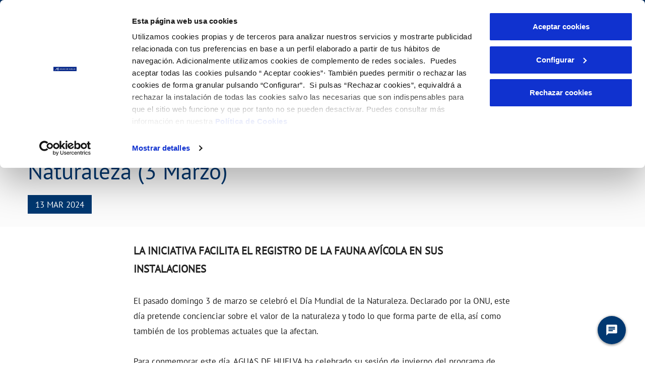

--- FILE ---
content_type: text/html;charset=UTF-8
request_url: https://www.aguashuelva.com/-/celebramos-la-sesi%C3%B3n-de-invierno-del-programa-de-voluntariado-biobserva-coincidiendo-con-el-dm-de-la-naturaleza-3-marzo-
body_size: 33510
content:
































	
		
			<!DOCTYPE html>



























































		<script id="mainLiferayThemeJavaScript" src="https://www.aguashuelva.com/o/ac-new-theme-AA/js/main.js?browserId=chrome&amp;amp;minifierType=js&amp;amp;languageId=es_ES&amp;amp;t=1768335060000" type="text/javascript"></script>






















































		<script>
			window.onload = function() {
				createCookie('LR_MUNICIPIO_NOMBRE_358119', 'Huelva', 1);
				createCookie('LR_MUNICIPIO_CODINE_358119', '21041', 1);
				createCookie('LR_MUNICIPIO_PROVINCIA_358119', 'Huelva', 1);
        createCookie('LR_ONLY_ONE_MUNICIPIO_358119', 'true', 1);
			};
		</script>



 

<html class="ltr" dir="ltr" lang="es-ES">
<head>





































<script type="importmap">{"imports":{"react-dom":"/o/frontend-js-react-web/__liferay__/exports/react-dom.js","prop-types":"/o/frontend-js-react-web/__liferay__/exports/prop-types.js","react-dnd":"/o/frontend-js-react-web/__liferay__/exports/react-dnd.js","formik":"/o/frontend-js-react-web/__liferay__/exports/formik.js","react":"/o/frontend-js-react-web/__liferay__/exports/react.js","react-dnd-html5-backend":"/o/frontend-js-react-web/__liferay__/exports/react-dnd-html5-backend.js","classnames":"/o/frontend-js-react-web/__liferay__/exports/classnames.js","@liferay/frontend-js-api":"/o/frontend-js-dependencies-web/__liferay__/exports/@liferay$js-api.js","@liferay/frontend-js-api/data-set":"/o/frontend-js-dependencies-web/__liferay__/exports/@liferay$js-api$data-set.js"},"scopes":{}}</script><script data-senna-track="temporary">var Liferay = window.Liferay || {};Liferay.Icons = Liferay.Icons || {};Liferay.Icons.controlPanelSpritemap = 'https://www.aguashuelva.com/o/ac-new-theme-AA/images/clay/icons.svg';Liferay.Icons.spritemap = 'https://www.aguashuelva.com/o/ac-new-theme-AA/images/clay/icons.svg';</script>
<script data-senna-track="permanent" src="/combo?browserId=chrome&minifierType=js&languageId=es_ES&t=1769258009902&/o/frontend-js-jquery-web/jquery/jquery.min.js&/o/frontend-js-jquery-web/jquery/init.js&/o/frontend-js-jquery-web/jquery/ajax.js&/o/frontend-js-jquery-web/jquery/bootstrap.bundle.min.js&/o/frontend-js-jquery-web/jquery/collapsible_search.js&/o/frontend-js-jquery-web/jquery/fm.js&/o/frontend-js-jquery-web/jquery/form.js&/o/frontend-js-jquery-web/jquery/popper.min.js&/o/frontend-js-jquery-web/jquery/side_navigation.js" type="text/javascript"></script>
<link data-senna-track="permanent" href="/o/frontend-theme-font-awesome-web/css/main.css?&mac=KWb8CY3oOhD728SI0G+NfXJbH/E=&browserId=chrome&languageId=es_ES&minifierType=css&themeId=diligentianewtheme_WAR_acnewthemeAA" rel="stylesheet" type="text/css" />
<link data-senna-track="temporary" href="https://www.aguashuelva.com/-/celebramos-la-sesi%C3%B3n-de-invierno-del-programa-de-voluntariado-biobserva-coincidiendo-con-el-dm-de-la-naturaleza-3-marzo-" rel="canonical" />
<link data-senna-track="temporary" href="https://www.aguashuelva.com/-/celebramos-la-sesi%C3%B3n-de-invierno-del-programa-de-voluntariado-biobserva-coincidiendo-con-el-dm-de-la-naturaleza-3-marzo-" hreflang="es-ES" rel="alternate" />
<link data-senna-track="temporary" href="https://www.aguashuelva.com/gl/-/celebramos-la-sesi%C3%B3n-de-invierno-del-programa-de-voluntariado-biobserva-coincidiendo-con-el-dm-de-la-naturaleza-3-marzo-" hreflang="gl-ES" rel="alternate" />
<link data-senna-track="temporary" href="https://www.aguashuelva.com/ca/-/celebramos-la-sesi%C3%B3n-de-invierno-del-programa-de-voluntariado-biobserva-coincidiendo-con-el-dm-de-la-naturaleza-3-marzo-" hreflang="ca-ES" rel="alternate" />
<link data-senna-track="temporary" href="https://www.aguashuelva.com/eu/-/celebramos-la-sesi%C3%B3n-de-invierno-del-programa-de-voluntariado-biobserva-coincidiendo-con-el-dm-de-la-naturaleza-3-marzo-" hreflang="eu-ES" rel="alternate" />
<link data-senna-track="temporary" href="https://www.aguashuelva.com/en/-/celebramos-la-sesi%C3%B3n-de-invierno-del-programa-de-voluntariado-biobserva-coincidiendo-con-el-dm-de-la-naturaleza-3-marzo-" hreflang="en-US" rel="alternate" />
<link data-senna-track="temporary" href="https://www.aguashuelva.com/va/-/celebramos-la-sesi%C3%B3n-de-invierno-del-programa-de-voluntariado-biobserva-coincidiendo-con-el-dm-de-la-naturaleza-3-marzo-" hreflang="va-ES" rel="alternate" />
<link data-senna-track="temporary" href="https://www.aguashuelva.com/ca/-/celebramos-la-sesi%C3%B3n-de-invierno-del-programa-de-voluntariado-biobserva-coincidiendo-con-el-dm-de-la-naturaleza-3-marzo-" hreflang="ca-ES-VALENCIA" rel="alternate" />
<link data-senna-track="temporary" href="https://www.aguashuelva.com/-/celebramos-la-sesi%C3%B3n-de-invierno-del-programa-de-voluntariado-biobserva-coincidiendo-con-el-dm-de-la-naturaleza-3-marzo-" hreflang="x-default" rel="alternate" />

<meta property="og:locale" content="es_ES">
<meta property="og:locale:alternate" content="es_ES">
<meta property="og:locale:alternate" content="ca_ES_VALENCIA">
<meta property="og:locale:alternate" content="ca_ES">
<meta property="og:locale:alternate" content="en_US">
<meta property="og:locale:alternate" content="eu_ES">
<meta property="og:locale:alternate" content="gl_ES">
<meta property="og:locale:alternate" content="va_ES">
<meta property="og:site_name" content="Aguas de Huelva">
<meta property="og:title" content="Celebramos la sesión de invierno del programa de voluntariado #BIOBSERVA coincidiendo con el DM de la Naturaleza (3 Marzo) - Aguas de Huelva - Liferay DXP">
<meta property="og:type" content="website">
<meta property="og:url" content="https://www.aguashuelva.com/-/celebramos-la-sesi%C3%B3n-de-invierno-del-programa-de-voluntariado-biobserva-coincidiendo-con-el-dm-de-la-naturaleza-3-marzo-">




<meta content="text/html; charset=UTF-8" http-equiv="content-type" />









<meta content="Título noticia programa biobserva" lang="es-ES" name="description" />


<link data-senna-track="temporary"
	href="https://www.aguashuelva.com/o/ac-new-theme-AA/images/favicon.ico"
	rel="Shortcut Icon" />
<link data-senna-track="temporary" href="google.com" rel="shortcut"/>


	<link data-senna-track="temporary" href="https://www.aguashuelva.com/-/celebramos-la-sesi%C3%B3n-de-invierno-del-programa-de-voluntariado-biobserva-coincidiendo-con-el-dm-de-la-naturaleza-3-marzo-" rel="canonical" />
	
	
				
					<link href="https://www.aguashuelva.com/-/celebramos-la-sesi%C3%B3n-de-invierno-del-programa-de-voluntariado-biobserva-coincidiendo-con-el-dm-de-la-naturaleza-3-marzo-" hreflang="x-default" rel="alternate" />
				
				
				
					<link href="https://www.aguashuelva.com/-/celebramos-la-sesi%C3%B3n-de-invierno-del-programa-de-voluntariado-biobserva-coincidiendo-con-el-dm-de-la-naturaleza-3-marzo-" hreflang="es-ES" rel="alternate" />
				


<link class="lfr-css-file" data-senna-track="temporary" href="https://www.aguashuelva.com/o/ac-new-theme-AA/css/clay.css?browserId=chrome&amp;themeId=diligentianewtheme_WAR_acnewthemeAA&amp;minifierType=css&amp;languageId=es_ES&amp;t=1768335060000" id="liferayAUICSS" rel="stylesheet" type="text/css" />



<link data-senna-track="temporary" href="https://www.aguashuelva.com/o/ac-new-theme-AA/css/main.css?browserId=chrome&amp;themeId=diligentianewtheme_WAR_acnewthemeAA&amp;minifierType=css&amp;languageId=es_ES&amp;t=1768335060000" id="liferayPortalCSS" rel="stylesheet" type="text/css" />
	







	<link href="/combo?browserId=chrome&amp;minifierType=css&amp;themeId=diligentianewtheme_WAR_acnewthemeAA&amp;languageId=es_ES&amp;ac_gestiones_campana:%2Fo%2Fnet.aqualogybs.dxp.cxov-gestiones%2Fcss%2Fmain.css&amp;com_liferay_asset_publisher_web_portlet_AssetPublisherPortlet_INSTANCE_zQAgc9JtbyH4:%2Fo%2Fasset-publisher-web%2Fcss%2Fmain.css&amp;com_liferay_journal_content_web_portlet_JournalContentPortlet:%2Fo%2Fjournal-content-web%2Fcss%2Fmain.css&amp;com_liferay_portal_search_web_search_bar_portlet_SearchBarPortlet_INSTANCE_templateSearch:%2Fo%2Fportal-search-web%2Fcss%2Fmain.css&amp;com_liferay_product_navigation_product_menu_web_portlet_ProductMenuPortlet:%2Fo%2Fproduct-navigation-product-menu-web%2Fcss%2Fmain.css&amp;com_liferay_product_navigation_user_personal_bar_web_portlet_ProductNavigationUserPersonalBarPortlet:%2Fo%2Fcom.liferay.product.navigation.user.personal.bar.web%2Fcss%2Fmain.css&amp;com_liferay_site_navigation_menu_web_portlet_SiteNavigationMenuPortlet:%2Fo%2Fsite-navigation-menu-web%2Fcss%2Fmain.css&amp;t=1768335060000" rel="stylesheet" type="text/css"
 data-senna-track="temporary" id="dc342447" />







<script data-senna-track="temporary" type="text/javascript">
	// <![CDATA[
		var Liferay = Liferay || {};

		Liferay.Browser = {
			acceptsGzip: function() {
				return true;
			},

			

			getMajorVersion: function() {
				return 131.0;
			},

			getRevision: function() {
				return '537.36';
			},
			getVersion: function() {
				return '131.0';
			},

			

			isAir: function() {
				return false;
			},
			isChrome: function() {
				return true;
			},
			isEdge: function() {
				return false;
			},
			isFirefox: function() {
				return false;
			},
			isGecko: function() {
				return true;
			},
			isIe: function() {
				return false;
			},
			isIphone: function() {
				return false;
			},
			isLinux: function() {
				return false;
			},
			isMac: function() {
				return true;
			},
			isMobile: function() {
				return false;
			},
			isMozilla: function() {
				return false;
			},
			isOpera: function() {
				return false;
			},
			isRtf: function() {
				return true;
			},
			isSafari: function() {
				return true;
			},
			isSun: function() {
				return false;
			},
			isWebKit: function() {
				return true;
			},
			isWindows: function() {
				return false;
			}
		};

		Liferay.Data = Liferay.Data || {};

		Liferay.Data.ICONS_INLINE_SVG = true;

		Liferay.Data.NAV_SELECTOR = '#navigation';

		Liferay.Data.NAV_SELECTOR_MOBILE = '#navigationCollapse';

		Liferay.Data.isCustomizationView = function() {
			return false;
		};

		Liferay.Data.notices = [
			
		];

		(function () {
			var available = {};

			var direction = {};

			

				available['es_ES'] = 'español\x20\x28España\x29';
				direction['es_ES'] = 'ltr';

			

				available['gl_ES'] = 'gallego\x20\x28España\x29';
				direction['gl_ES'] = 'ltr';

			

				available['ca_ES'] = 'catalán\x20\x28España\x29';
				direction['ca_ES'] = 'ltr';

			

				available['eu_ES'] = 'euskera\x20\x28España\x29';
				direction['eu_ES'] = 'ltr';

			

				available['en_US'] = 'inglés\x20\x28Estados\x20Unidos\x29';
				direction['en_US'] = 'ltr';

			

				available['va_ES'] = 'va\x20\x28España\x29';
				direction['va_ES'] = 'lang.dir';

			

			Liferay.Language = {
				available,
				direction,
				get: function(key) {
					return key;
				}
			};
		})();

		var featureFlags = {"LPS-167151":false,"LPS-165491":false,"LPS-165493":false,"LPS-175850":false,"COMMERCE-9410":false,"LRAC-10632":false,"COMMERCE-8087":false,"LPS-114786":false,"LRAC-10757":false,"LPS-170809":false,"LPS-165849":false,"LPS-157670":false,"LPS-155692":false,"LPS-169923":false,"LPS-171364":false,"LPS-153714":false,"LPS-171047":false,"LPS-170670":false,"LPS-169981":false,"LPS-176651":false,"LPS-153117":false,"LPS-153478":false,"LPS-163118":false,"LPS-135430":false,"LPS-177031":false,"LPS-163716":false,"LPS-84424":false,"LPS-164563":false,"LPS-122920":false,"LPS-146755":false,"LPS-173135":false,"LPS-167253":false,"LPS-134527":false,"LPS-158259":false,"LPS-165346":false,"LPS-172094":false,"LPS-144527":false,"COMMERCE-8949":false,"LPS-149256":false,"LPS-165482":false,"LPS-171625":false,"LPS-159913":false,"LPS-153332":false,"LPS-161313":false,"LPS-155284":false,"LPS-176083":false,"LPS-158675":false,"LPS-159643":false,"LPS-154672":false,"LPS-164948":false,"LPS-166126":false};

		Liferay.FeatureFlags = Object.keys(featureFlags).reduce(
			(acc, key) => ({
				...acc, [key]: featureFlags[key] === 'true' || featureFlags[key] === true
			}), {}
		);

		Liferay.PortletKeys = {
			DOCUMENT_LIBRARY: 'com_liferay_document_library_web_portlet_DLPortlet',
			DYNAMIC_DATA_MAPPING: 'com_liferay_dynamic_data_mapping_web_portlet_DDMPortlet',
			ITEM_SELECTOR: 'com_liferay_item_selector_web_portlet_ItemSelectorPortlet'
		};

		Liferay.PropsValues = {
			JAVASCRIPT_SINGLE_PAGE_APPLICATION_TIMEOUT: 0,
			UPLOAD_SERVLET_REQUEST_IMPL_MAX_SIZE: 10485760000
		};

		Liferay.ThemeDisplay = {

			

			
				getLayoutId: function() {
					return '95';
				},

				

				getLayoutRelativeControlPanelURL: function() {
					return '/group/huelva/~/control_panel/manage?p_p_id=com_liferay_asset_publisher_web_portlet_AssetPublisherPortlet_INSTANCE_zQAgc9JtbyH4';
				},

				getLayoutRelativeURL: function() {
					return '/detalle-de-noticia';
				},
				getLayoutURL: function() {
					return 'https://www.aguashuelva.com/detalle-de-noticia';
				},
				getParentLayoutId: function() {
					return '85';
				},
				isControlPanel: function() {
					return false;
				},
				isPrivateLayout: function() {
					return 'false';
				},
				isVirtualLayout: function() {
					return false;
				},
			

			getBCP47LanguageId: function() {
				return 'es-ES';
			},
			getCanonicalURL: function() {

				

				return 'https\x3a\x2f\x2fwww\x2eaguashuelva\x2ecom\x2f-\x2fcelebramos-la-sesi\x25C3\x25B3n-de-invierno-del-programa-de-voluntariado-biobserva-coincidiendo-con-el-dm-de-la-naturaleza-3-marzo-';
			},
			getCDNBaseURL: function() {
				return 'https://www.aguashuelva.com';
			},
			getCDNDynamicResourcesHost: function() {
				return '';
			},
			getCDNHost: function() {
				return '';
			},
			getCompanyGroupId: function() {
				return '20152';
			},
			getCompanyId: function() {
				return '20116';
			},
			getDefaultLanguageId: function() {
				return 'es_ES';
			},
			getDoAsUserIdEncoded: function() {
				return '';
			},
			getLanguageId: function() {
				return 'es_ES';
			},
			getParentGroupId: function() {
				return '358119';
			},
			getPathContext: function() {
				return '';
			},
			getPathImage: function() {
				return '/image';
			},
			getPathJavaScript: function() {
				return '/o/frontend-js-web';
			},
			getPathMain: function() {
				return '/c';
			},
			getPathThemeImages: function() {
				return 'https://www.aguashuelva.com/o/ac-new-theme-AA/images';
			},
			getPathThemeRoot: function() {
				return '/o/ac-new-theme-AA';
			},
			getPlid: function() {
				return '358597';
			},
			getPortalURL: function() {
				return 'https://www.aguashuelva.com';
			},
			getRealUserId: function() {
				return '20120';
			},
			getRemoteAddr: function() {
				return '198.143.32.55:25052';
			},
			getRemoteHost: function() {
				return '198.143.32.55:25052';
			},
			getScopeGroupId: function() {
				return '358119';
			},
			getScopeGroupIdOrLiveGroupId: function() {
				return '358119';
			},
			getSessionId: function() {
				return '';
			},
			getSiteAdminURL: function() {
				return 'https://www.aguashuelva.com/group/huelva/~/control_panel/manage?p_p_lifecycle=0&p_p_state=maximized&p_p_mode=view';
			},
			getSiteGroupId: function() {
				return '358119';
			},
			getURLControlPanel: function() {
				return '/group/control_panel?refererPlid=358597';
			},
			getURLHome: function() {
				return 'https\x3a\x2f\x2fwww\x2eaguashuelva\x2ecom\x2flogin';
			},
			getUserEmailAddress: function() {
				return '';
			},
			getUserId: function() {
				return '20120';
			},
			getUserName: function() {
				return '';
			},
			isAddSessionIdToURL: function() {
				return false;
			},
			isImpersonated: function() {
				return false;
			},
			isSignedIn: function() {
				return false;
			},

			isStagedPortlet: function() {
				
					
						return true;
					
					
			},

			isStateExclusive: function() {
				return false;
			},
			isStateMaximized: function() {
				return false;
			},
			isStatePopUp: function() {
				return false;
			}
		};

		var themeDisplay = Liferay.ThemeDisplay;

		Liferay.AUI = {

			

			getCombine: function() {
				return true;
			},
			getComboPath: function() {
				return '/combo/?browserId=chrome&minifierType=&languageId=es_ES&t=1768334868842&';
			},
			getDateFormat: function() {
				return '%d/%m/%Y';
			},
			getEditorCKEditorPath: function() {
				return '/o/frontend-editor-ckeditor-web';
			},
			getFilter: function() {
				var filter = 'raw';

				
					
						filter = 'min';
					
					

				return filter;
			},
			getFilterConfig: function() {
				var instance = this;

				var filterConfig = null;

				if (!instance.getCombine()) {
					filterConfig = {
						replaceStr: '.js' + instance.getStaticResourceURLParams(),
						searchExp: '\\.js$'
					};
				}

				return filterConfig;
			},
			getJavaScriptRootPath: function() {
				return '/o/frontend-js-web';
			},
			getPortletRootPath: function() {
				return '/html/portlet';
			},
			getStaticResourceURLParams: function() {
				return '?browserId=chrome&minifierType=&languageId=es_ES&t=1768334868842';
			}
		};

		Liferay.authToken = 'xQQ7P74m';

		

		Liferay.currentURL = '\x2f-\x2fcelebramos-la-sesi\x25C3\x25B3n-de-invierno-del-programa-de-voluntariado-biobserva-coincidiendo-con-el-dm-de-la-naturaleza-3-marzo-';
		Liferay.currentURLEncoded = '\x252F-\x252Fcelebramos-la-sesi\x2525C3\x2525B3n-de-invierno-del-programa-de-voluntariado-biobserva-coincidiendo-con-el-dm-de-la-naturaleza-3-marzo-';
	// ]]>
</script>

<script data-senna-track="temporary" type="text/javascript">window.__CONFIG__= {basePath: '',combine: true, defaultURLParams: null, explainResolutions: false, exposeGlobal: false, logLevel: 'warn', moduleType: 'module', namespace:'Liferay', reportMismatchedAnonymousModules: 'warn', resolvePath: '/o/js_resolve_modules/33b9c866-8c0d-4143-86fa-cd8eb400b412', url: '/combo/?browserId=chrome&minifierType=js&languageId=es_ES&t=1768334868842&', waitTimeout: 7000};</script><script data-senna-track="permanent" src="/o/frontend-js-loader-modules-extender/loader.js?&mac=kuyYLzgmJRuntKLenfFpZdHstco=&browserId=chrome&languageId=es_ES&minifierType=js" type="text/javascript"></script><script data-senna-track="permanent" src="/combo?browserId=chrome&minifierType=js&languageId=es_ES&t=1768334868842&/o/frontend-js-aui-web/aui/aui/aui-min.js&/o/frontend-js-aui-web/liferay/modules.js&/o/frontend-js-aui-web/liferay/aui_sandbox.js&/o/frontend-js-aui-web/aui/attribute-base/attribute-base-min.js&/o/frontend-js-aui-web/aui/attribute-complex/attribute-complex-min.js&/o/frontend-js-aui-web/aui/attribute-core/attribute-core-min.js&/o/frontend-js-aui-web/aui/attribute-observable/attribute-observable-min.js&/o/frontend-js-aui-web/aui/attribute-extras/attribute-extras-min.js&/o/frontend-js-aui-web/aui/event-custom-base/event-custom-base-min.js&/o/frontend-js-aui-web/aui/event-custom-complex/event-custom-complex-min.js&/o/frontend-js-aui-web/aui/oop/oop-min.js&/o/frontend-js-aui-web/aui/aui-base-lang/aui-base-lang-min.js&/o/frontend-js-aui-web/liferay/dependency.js&/o/frontend-js-aui-web/liferay/util.js&/o/frontend-js-aui-web/aui/aui-base-html5-shiv/aui-base-html5-shiv-min.js&/o/frontend-js-aui-web/aui/arraylist-add/arraylist-add-min.js&/o/frontend-js-aui-web/aui/arraylist-filter/arraylist-filter-min.js&/o/frontend-js-aui-web/aui/arraylist/arraylist-min.js&/o/frontend-js-aui-web/aui/array-extras/array-extras-min.js&/o/frontend-js-aui-web/aui/array-invoke/array-invoke-min.js&/o/frontend-js-aui-web/aui/base-base/base-base-min.js&/o/frontend-js-aui-web/aui/base-pluginhost/base-pluginhost-min.js&/o/frontend-js-aui-web/aui/classnamemanager/classnamemanager-min.js&/o/frontend-js-aui-web/aui/datatype-xml-format/datatype-xml-format-min.js&/o/frontend-js-aui-web/aui/datatype-xml-parse/datatype-xml-parse-min.js&/o/frontend-js-aui-web/aui/dom-base/dom-base-min.js&/o/frontend-js-aui-web/aui/dom-core/dom-core-min.js&/o/frontend-js-aui-web/aui/dom-screen/dom-screen-min.js&/o/frontend-js-aui-web/aui/dom-style/dom-style-min.js&/o/frontend-js-aui-web/aui/event-base/event-base-min.js&/o/frontend-js-aui-web/aui/event-delegate/event-delegate-min.js&/o/frontend-js-aui-web/aui/event-focus/event-focus-min.js" type="text/javascript"></script>
<script data-senna-track="permanent" src="/combo?browserId=chrome&minifierType=js&languageId=es_ES&t=1768334868842&/o/frontend-js-aui-web/aui/event-hover/event-hover-min.js&/o/frontend-js-aui-web/aui/event-key/event-key-min.js&/o/frontend-js-aui-web/aui/event-mouseenter/event-mouseenter-min.js&/o/frontend-js-aui-web/aui/event-mousewheel/event-mousewheel-min.js&/o/frontend-js-aui-web/aui/event-outside/event-outside-min.js&/o/frontend-js-aui-web/aui/event-resize/event-resize-min.js&/o/frontend-js-aui-web/aui/event-simulate/event-simulate-min.js&/o/frontend-js-aui-web/aui/event-synthetic/event-synthetic-min.js&/o/frontend-js-aui-web/aui/intl/intl-min.js&/o/frontend-js-aui-web/aui/io-base/io-base-min.js&/o/frontend-js-aui-web/aui/io-form/io-form-min.js&/o/frontend-js-aui-web/aui/io-queue/io-queue-min.js&/o/frontend-js-aui-web/aui/io-upload-iframe/io-upload-iframe-min.js&/o/frontend-js-aui-web/aui/io-xdr/io-xdr-min.js&/o/frontend-js-aui-web/aui/json-parse/json-parse-min.js&/o/frontend-js-aui-web/aui/json-stringify/json-stringify-min.js&/o/frontend-js-aui-web/aui/node-base/node-base-min.js&/o/frontend-js-aui-web/aui/node-core/node-core-min.js&/o/frontend-js-aui-web/aui/node-event-delegate/node-event-delegate-min.js&/o/frontend-js-aui-web/aui/node-event-simulate/node-event-simulate-min.js&/o/frontend-js-aui-web/aui/node-focusmanager/node-focusmanager-min.js&/o/frontend-js-aui-web/aui/node-pluginhost/node-pluginhost-min.js&/o/frontend-js-aui-web/aui/node-screen/node-screen-min.js&/o/frontend-js-aui-web/aui/node-style/node-style-min.js&/o/frontend-js-aui-web/aui/plugin/plugin-min.js&/o/frontend-js-aui-web/aui/pluginhost-base/pluginhost-base-min.js&/o/frontend-js-aui-web/aui/pluginhost-config/pluginhost-config-min.js&/o/frontend-js-aui-web/aui/querystring-stringify-simple/querystring-stringify-simple-min.js&/o/frontend-js-aui-web/aui/queue-promote/queue-promote-min.js&/o/frontend-js-aui-web/aui/selector-css2/selector-css2-min.js&/o/frontend-js-aui-web/aui/selector-css3/selector-css3-min.js" type="text/javascript"></script>
<script data-senna-track="permanent" src="/combo?browserId=chrome&minifierType=js&languageId=es_ES&t=1768334868842&/o/frontend-js-aui-web/aui/selector-native/selector-native-min.js&/o/frontend-js-aui-web/aui/selector/selector-min.js&/o/frontend-js-aui-web/aui/widget-base/widget-base-min.js&/o/frontend-js-aui-web/aui/widget-htmlparser/widget-htmlparser-min.js&/o/frontend-js-aui-web/aui/widget-skin/widget-skin-min.js&/o/frontend-js-aui-web/aui/widget-uievents/widget-uievents-min.js&/o/frontend-js-aui-web/aui/yui-throttle/yui-throttle-min.js&/o/frontend-js-aui-web/aui/aui-base-core/aui-base-core-min.js&/o/frontend-js-aui-web/aui/aui-classnamemanager/aui-classnamemanager-min.js&/o/frontend-js-aui-web/aui/aui-component/aui-component-min.js&/o/frontend-js-aui-web/aui/aui-debounce/aui-debounce-min.js&/o/frontend-js-aui-web/aui/aui-delayed-task-deprecated/aui-delayed-task-deprecated-min.js&/o/frontend-js-aui-web/aui/aui-event-base/aui-event-base-min.js&/o/frontend-js-aui-web/aui/aui-event-input/aui-event-input-min.js&/o/frontend-js-aui-web/aui/aui-form-validator/aui-form-validator-min.js&/o/frontend-js-aui-web/aui/aui-node-base/aui-node-base-min.js&/o/frontend-js-aui-web/aui/aui-node-html5/aui-node-html5-min.js&/o/frontend-js-aui-web/aui/aui-selector/aui-selector-min.js&/o/frontend-js-aui-web/aui/aui-timer/aui-timer-min.js&/o/frontend-js-aui-web/liferay/browser_selectors.js&/o/frontend-js-aui-web/liferay/form.js&/o/frontend-js-aui-web/liferay/form_placeholders.js&/o/frontend-js-aui-web/liferay/icon.js&/o/frontend-js-aui-web/liferay/menu.js&/o/frontend-js-aui-web/liferay/notice.js&/o/frontend-js-web/liferay/dom_task_runner.js&/o/frontend-js-web/liferay/events.js&/o/frontend-js-web/liferay/lazy_load.js&/o/frontend-js-web/liferay/liferay.js&/o/frontend-js-web/liferay/global.bundle.js&/o/frontend-js-web/liferay/portlet.js&/o/frontend-js-web/liferay/workflow.js&/o/frontend-js-module-launcher/webpack_federation.js&/o/oauth2-provider-web/js/liferay.js" type="text/javascript"></script>
<script data-senna-track="temporary" type="text/javascript">window.Liferay = Liferay || {}; window.Liferay.OAuth2 = {getAuthorizeURL: function() {return 'https://www.aguashuelva.com/o/oauth2/authorize';}, getBuiltInRedirectURL: function() {return 'https://www.aguashuelva.com/o/oauth2/redirect';}, getIntrospectURL: function() { return 'https://www.aguashuelva.com/o/oauth2/introspect';}, getTokenURL: function() {return 'https://www.aguashuelva.com/o/oauth2/token';}, getUserAgentApplication: function(externalReferenceCode) {return Liferay.OAuth2._userAgentApplications[externalReferenceCode];}, _userAgentApplications: {}}</script><script data-senna-track="temporary" type="text/javascript">try {var MODULE_MAIN='@liferay/frontend-js-state-web@1.0.14/index';var MODULE_PATH='/o/frontend-js-state-web';AUI().applyConfig({groups:{state:{mainModule:MODULE_MAIN}}});
} catch(error) {console.error(error);}try {var MODULE_MAIN='@liferay/frontend-js-react-web@5.0.25/index';var MODULE_PATH='/o/frontend-js-react-web';AUI().applyConfig({groups:{react:{mainModule:MODULE_MAIN}}});
} catch(error) {console.error(error);}try {var MODULE_MAIN='frontend-js-components-web@2.0.47/index';var MODULE_PATH='/o/frontend-js-components-web';AUI().applyConfig({groups:{components:{mainModule:MODULE_MAIN}}});
} catch(error) {console.error(error);}try {var MODULE_MAIN='contacts-web@5.0.48/index';var MODULE_PATH='/o/contacts-web';AUI().applyConfig({groups:{contactscenter:{base:MODULE_PATH+"/js/",combine:Liferay.AUI.getCombine(),filter:Liferay.AUI.getFilterConfig(),modules:{"liferay-contacts-center":{path:"main.js",requires:["aui-io-plugin-deprecated","aui-toolbar","autocomplete-base","datasource-io","json-parse","liferay-portlet-base","liferay-util-window"]}},root:MODULE_PATH+"/js/"}}});
} catch(error) {console.error(error);}try {var MODULE_MAIN='invitation-invite-members-web@5.0.26/index';var MODULE_PATH='/o/invitation-invite-members-web';AUI().applyConfig({groups:{"invite-members":{base:MODULE_PATH+"/invite_members/js/",combine:Liferay.AUI.getCombine(),filter:Liferay.AUI.getFilterConfig(),modules:{"liferay-portlet-invite-members":{path:"main.js",requires:["aui-base","autocomplete-base","datasource-io","datatype-number","liferay-portlet-base","liferay-util-window","node-core"]}},root:MODULE_PATH+"/invite_members/js/"}}});
} catch(error) {console.error(error);}try {var MODULE_MAIN='staging-taglib@7.0.36/index';var MODULE_PATH='/o/staging-taglib';AUI().applyConfig({groups:{stagingTaglib:{base:MODULE_PATH+"/",combine:Liferay.AUI.getCombine(),filter:Liferay.AUI.getFilterConfig(),modules:{"liferay-export-import-management-bar-button":{path:"export_import_entity_management_bar_button/js/main.js",requires:["aui-component","liferay-search-container","liferay-search-container-select"]}},root:MODULE_PATH+"/"}}});
} catch(error) {console.error(error);}try {var MODULE_MAIN='journal-web@5.0.131/index';var MODULE_PATH='/o/journal-web';AUI().applyConfig({groups:{journal:{base:MODULE_PATH+"/js/",combine:Liferay.AUI.getCombine(),filter:Liferay.AUI.getFilterConfig(),modules:{"liferay-journal-navigation":{path:"navigation.js",requires:["aui-component","liferay-portlet-base","liferay-search-container"]},"liferay-portlet-journal":{path:"main.js",requires:["aui-base","aui-dialog-iframe-deprecated","liferay-portlet-base","liferay-util-window"]}},root:MODULE_PATH+"/js/"}}});
} catch(error) {console.error(error);}try {var MODULE_MAIN='frontend-editor-alloyeditor-web@5.0.37/index';var MODULE_PATH='/o/frontend-editor-alloyeditor-web';AUI().applyConfig({groups:{alloyeditor:{base:MODULE_PATH+"/js/",combine:Liferay.AUI.getCombine(),filter:Liferay.AUI.getFilterConfig(),modules:{"liferay-alloy-editor":{path:"alloyeditor.js",requires:["aui-component","liferay-portlet-base","timers"]},"liferay-alloy-editor-source":{path:"alloyeditor_source.js",requires:["aui-debounce","liferay-fullscreen-source-editor","liferay-source-editor","plugin"]}},root:MODULE_PATH+"/js/"}}});
} catch(error) {console.error(error);}try {var MODULE_MAIN='portal-workflow-task-web@5.0.55/index';var MODULE_PATH='/o/portal-workflow-task-web';AUI().applyConfig({groups:{workflowtasks:{base:MODULE_PATH+"/js/",combine:Liferay.AUI.getCombine(),filter:Liferay.AUI.getFilterConfig(),modules:{"liferay-workflow-tasks":{path:"main.js",requires:["liferay-util-window"]}},root:MODULE_PATH+"/js/"}}});
} catch(error) {console.error(error);}try {var MODULE_MAIN='calendar-web@5.0.72/index';var MODULE_PATH='/o/calendar-web';AUI().applyConfig({groups:{calendar:{base:MODULE_PATH+"/js/",combine:Liferay.AUI.getCombine(),filter:Liferay.AUI.getFilterConfig(),modules:{"liferay-calendar-a11y":{path:"calendar_a11y.js",requires:["calendar"]},"liferay-calendar-container":{path:"calendar_container.js",requires:["aui-alert","aui-base","aui-component","liferay-portlet-base"]},"liferay-calendar-date-picker-sanitizer":{path:"date_picker_sanitizer.js",requires:["aui-base"]},"liferay-calendar-interval-selector":{path:"interval_selector.js",requires:["aui-base","liferay-portlet-base"]},"liferay-calendar-interval-selector-scheduler-event-link":{path:"interval_selector_scheduler_event_link.js",requires:["aui-base","liferay-portlet-base"]},"liferay-calendar-list":{path:"calendar_list.js",requires:["aui-template-deprecated","liferay-scheduler"]},"liferay-calendar-message-util":{path:"message_util.js",requires:["liferay-util-window"]},"liferay-calendar-recurrence-converter":{path:"recurrence_converter.js",requires:[]},"liferay-calendar-recurrence-dialog":{path:"recurrence.js",requires:["aui-base","liferay-calendar-recurrence-util"]},"liferay-calendar-recurrence-util":{path:"recurrence_util.js",requires:["aui-base","liferay-util-window"]},"liferay-calendar-reminders":{path:"calendar_reminders.js",requires:["aui-base"]},"liferay-calendar-remote-services":{path:"remote_services.js",requires:["aui-base","aui-component","liferay-calendar-util","liferay-portlet-base"]},"liferay-calendar-session-listener":{path:"session_listener.js",requires:["aui-base","liferay-scheduler"]},"liferay-calendar-simple-color-picker":{path:"simple_color_picker.js",requires:["aui-base","aui-template-deprecated"]},"liferay-calendar-simple-menu":{path:"simple_menu.js",requires:["aui-base","aui-template-deprecated","event-outside","event-touch","widget-modality","widget-position","widget-position-align","widget-position-constrain","widget-stack","widget-stdmod"]},"liferay-calendar-util":{path:"calendar_util.js",requires:["aui-datatype","aui-io","aui-scheduler","aui-toolbar","autocomplete","autocomplete-highlighters"]},"liferay-scheduler":{path:"scheduler.js",requires:["async-queue","aui-datatype","aui-scheduler","dd-plugin","liferay-calendar-a11y","liferay-calendar-message-util","liferay-calendar-recurrence-converter","liferay-calendar-recurrence-util","liferay-calendar-util","liferay-scheduler-event-recorder","liferay-scheduler-models","promise","resize-plugin"]},"liferay-scheduler-event-recorder":{path:"scheduler_event_recorder.js",requires:["dd-plugin","liferay-calendar-util","resize-plugin"]},"liferay-scheduler-models":{path:"scheduler_models.js",requires:["aui-datatype","dd-plugin","liferay-calendar-util"]}},root:MODULE_PATH+"/js/"}}});
} catch(error) {console.error(error);}try {var MODULE_MAIN='staging-processes-web@5.0.43/index';var MODULE_PATH='/o/staging-processes-web';AUI().applyConfig({groups:{stagingprocessesweb:{base:MODULE_PATH+"/",combine:Liferay.AUI.getCombine(),filter:Liferay.AUI.getFilterConfig(),modules:{"liferay-staging-processes-export-import":{path:"js/main.js",requires:["aui-datatype","aui-dialog-iframe-deprecated","aui-modal","aui-parse-content","aui-toggler","liferay-portlet-base","liferay-util-window"]}},root:MODULE_PATH+"/"}}});
} catch(error) {console.error(error);}try {var MODULE_MAIN='portal-workflow-kaleo-designer-web@5.0.103/index';var MODULE_PATH='/o/portal-workflow-kaleo-designer-web';AUI().applyConfig({groups:{"kaleo-designer":{base:MODULE_PATH+"/designer/js/legacy/",combine:Liferay.AUI.getCombine(),filter:Liferay.AUI.getFilterConfig(),modules:{"liferay-kaleo-designer-autocomplete-util":{path:"autocomplete_util.js",requires:["autocomplete","autocomplete-highlighters"]},"liferay-kaleo-designer-definition-diagram-controller":{path:"definition_diagram_controller.js",requires:["liferay-kaleo-designer-field-normalizer","liferay-kaleo-designer-utils"]},"liferay-kaleo-designer-dialogs":{path:"dialogs.js",requires:["liferay-util-window"]},"liferay-kaleo-designer-editors":{path:"editors.js",requires:["aui-ace-editor","aui-ace-editor-mode-xml","aui-base","aui-datatype","aui-node","liferay-kaleo-designer-autocomplete-util","liferay-kaleo-designer-utils"]},"liferay-kaleo-designer-field-normalizer":{path:"field_normalizer.js",requires:["liferay-kaleo-designer-remote-services"]},"liferay-kaleo-designer-nodes":{path:"nodes.js",requires:["aui-datatable","aui-datatype","aui-diagram-builder","liferay-kaleo-designer-editors","liferay-kaleo-designer-utils"]},"liferay-kaleo-designer-remote-services":{path:"remote_services.js",requires:["aui-io","liferay-portlet-url"]},"liferay-kaleo-designer-templates":{path:"templates.js",requires:["aui-tpl-snippets-deprecated"]},"liferay-kaleo-designer-utils":{path:"utils.js",requires:[]},"liferay-kaleo-designer-xml-definition":{path:"xml_definition.js",requires:["aui-base","aui-component","dataschema-xml","datatype-xml"]},"liferay-kaleo-designer-xml-definition-serializer":{path:"xml_definition_serializer.js",requires:["escape","liferay-kaleo-designer-xml-util"]},"liferay-kaleo-designer-xml-util":{path:"xml_util.js",requires:["aui-base"]},"liferay-portlet-kaleo-designer":{path:"main.js",requires:["aui-ace-editor","aui-ace-editor-mode-xml","aui-tpl-snippets-deprecated","dataschema-xml","datasource","datatype-xml","event-valuechange","io-form","liferay-kaleo-designer-autocomplete-util","liferay-kaleo-designer-editors","liferay-kaleo-designer-nodes","liferay-kaleo-designer-remote-services","liferay-kaleo-designer-utils","liferay-kaleo-designer-xml-util","liferay-util-window"]}},root:MODULE_PATH+"/designer/js/legacy/"}}});
} catch(error) {console.error(error);}try {var MODULE_MAIN='@liferay/frontend-taglib@11.2.1/index';var MODULE_PATH='/o/frontend-taglib';AUI().applyConfig({groups:{"frontend-taglib":{base:MODULE_PATH+"/",combine:Liferay.AUI.getCombine(),filter:Liferay.AUI.getFilterConfig(),modules:{"liferay-management-bar":{path:"management_bar/js/management_bar.js",requires:["aui-component","liferay-portlet-base"]},"liferay-sidebar-panel":{path:"sidebar_panel/js/sidebar_panel.js",requires:["aui-base","aui-debounce","aui-parse-content","liferay-portlet-base"]}},root:MODULE_PATH+"/"}}});
} catch(error) {console.error(error);}try {var MODULE_MAIN='portal-search-web@6.0.96/index';var MODULE_PATH='/o/portal-search-web';AUI().applyConfig({groups:{search:{base:MODULE_PATH+"/js/",combine:Liferay.AUI.getCombine(),filter:Liferay.AUI.getFilterConfig(),modules:{"liferay-search-bar":{path:"search_bar.js",requires:[]},"liferay-search-custom-filter":{path:"custom_filter.js",requires:[]},"liferay-search-facet-util":{path:"facet_util.js",requires:[]},"liferay-search-modified-facet":{path:"modified_facet.js",requires:["aui-form-validator","liferay-search-facet-util"]},"liferay-search-modified-facet-configuration":{path:"modified_facet_configuration.js",requires:["aui-node"]},"liferay-search-sort-configuration":{path:"sort_configuration.js",requires:["aui-node"]},"liferay-search-sort-util":{path:"sort_util.js",requires:[]}},root:MODULE_PATH+"/js/"}}});
} catch(error) {console.error(error);}try {var MODULE_MAIN='@liferay/document-library-web@6.0.142/document_library/js/index';var MODULE_PATH='/o/document-library-web';AUI().applyConfig({groups:{dl:{base:MODULE_PATH+"/document_library/js/legacy/",combine:Liferay.AUI.getCombine(),filter:Liferay.AUI.getFilterConfig(),modules:{"document-library-upload-component":{path:"DocumentLibraryUpload.js",requires:["aui-component","aui-data-set-deprecated","aui-overlay-manager-deprecated","aui-overlay-mask-deprecated","aui-parse-content","aui-progressbar","aui-template-deprecated","liferay-search-container","querystring-parse-simple","uploader"]}},root:MODULE_PATH+"/document_library/js/legacy/"}}});
} catch(error) {console.error(error);}try {var MODULE_MAIN='dynamic-data-mapping-web@5.0.79/index';var MODULE_PATH='/o/dynamic-data-mapping-web';!function(){const a=Liferay.AUI;AUI().applyConfig({groups:{ddm:{base:MODULE_PATH+"/js/",combine:Liferay.AUI.getCombine(),filter:a.getFilterConfig(),modules:{"liferay-ddm-form":{path:"ddm_form.js",requires:["aui-base","aui-datatable","aui-datatype","aui-image-viewer","aui-parse-content","aui-set","aui-sortable-list","json","liferay-form","liferay-map-base","liferay-translation-manager","liferay-util-window"]},"liferay-portlet-dynamic-data-mapping":{condition:{trigger:"liferay-document-library"},path:"main.js",requires:["arraysort","aui-form-builder-deprecated","aui-form-validator","aui-map","aui-text-unicode","json","liferay-menu","liferay-translation-manager","liferay-util-window","text"]},"liferay-portlet-dynamic-data-mapping-custom-fields":{condition:{trigger:"liferay-document-library"},path:"custom_fields.js",requires:["liferay-portlet-dynamic-data-mapping"]}},root:MODULE_PATH+"/js/"}}})}();
} catch(error) {console.error(error);}try {var MODULE_MAIN='exportimport-web@5.0.65/index';var MODULE_PATH='/o/exportimport-web';AUI().applyConfig({groups:{exportimportweb:{base:MODULE_PATH+"/",combine:Liferay.AUI.getCombine(),filter:Liferay.AUI.getFilterConfig(),modules:{"liferay-export-import-export-import":{path:"js/main.js",requires:["aui-datatype","aui-dialog-iframe-deprecated","aui-modal","aui-parse-content","aui-toggler","liferay-portlet-base","liferay-util-window"]}},root:MODULE_PATH+"/"}}});
} catch(error) {console.error(error);}try {var MODULE_MAIN='segments-simulation-web@3.0.27/index';var MODULE_PATH='/o/segments-simulation-web';AUI().applyConfig({groups:{segmentssimulation:{base:MODULE_PATH+"/js/",combine:Liferay.AUI.getCombine(),filter:Liferay.AUI.getFilterConfig(),modules:{"liferay-portlet-segments-simulation":{path:"main.js",requires:["aui-base","liferay-portlet-base"]}},root:MODULE_PATH+"/js/"}}});
} catch(error) {console.error(error);}try {var MODULE_MAIN='item-selector-taglib@5.3.6/index.es';var MODULE_PATH='/o/item-selector-taglib';AUI().applyConfig({groups:{"item-selector-taglib":{base:MODULE_PATH+"/",combine:Liferay.AUI.getCombine(),filter:Liferay.AUI.getFilterConfig(),modules:{"liferay-image-selector":{path:"image_selector/js/image_selector.js",requires:["aui-base","liferay-item-selector-dialog","liferay-portlet-base","uploader"]}},root:MODULE_PATH+"/"}}});
} catch(error) {console.error(error);}try {var MODULE_MAIN='product-navigation-taglib@6.0.43/index';var MODULE_PATH='/o/product-navigation-taglib';AUI().applyConfig({groups:{controlmenu:{base:MODULE_PATH+"/",combine:Liferay.AUI.getCombine(),filter:Liferay.AUI.getFilterConfig(),modules:{"liferay-product-navigation-control-menu":{path:"control_menu/js/product_navigation_control_menu.js",requires:["aui-node","event-touch"]}},root:MODULE_PATH+"/"}}});
} catch(error) {console.error(error);}try {var MODULE_MAIN='commerce-product-content-web@4.0.85/index';var MODULE_PATH='/o/commerce-product-content-web';AUI().applyConfig({groups:{productcontent:{base:MODULE_PATH+"/js/",combine:Liferay.AUI.getCombine(),modules:{"liferay-commerce-product-content":{path:"product_content.js",requires:["aui-base","aui-io-request","aui-parse-content","liferay-portlet-base","liferay-portlet-url"]}},root:MODULE_PATH+"/js/"}}});
} catch(error) {console.error(error);}try {var MODULE_MAIN='commerce-frontend-impl@4.0.35/index';var MODULE_PATH='/o/commerce-frontend-impl';AUI().applyConfig({groups:{commercefrontend:{base:MODULE_PATH+"/js/",combine:Liferay.AUI.getCombine(),modules:{"liferay-commerce-frontend-asset-categories-selector":{path:"liferay_commerce_frontend_asset_categories_selector.js",requires:["aui-tree","liferay-commerce-frontend-asset-tag-selector"]},"liferay-commerce-frontend-asset-tag-selector":{path:"liferay_commerce_frontend_asset_tag_selector.js",requires:["aui-io-plugin-deprecated","aui-live-search-deprecated","aui-template-deprecated","aui-textboxlist-deprecated","datasource-cache","liferay-service-datasource"]},"liferay-commerce-frontend-management-bar-state":{condition:{trigger:"liferay-management-bar"},path:"management_bar_state.js",requires:["liferay-management-bar"]}},root:MODULE_PATH+"/js/"}}});
} catch(error) {console.error(error);}</script>


<script data-senna-track="temporary" type="text/javascript">
	// <![CDATA[
		
			
				
		

		

		
	// ]]>
</script>





	
		

			

			
		
		



	
		

			

			
		
	











	








	
	<link data-senna-track="temporary" href="/o/social-bookmarks-taglib/css/main.css?browserId=chrome&themeId=diligentianewtheme_WAR_acnewthemeAA&minifierType=css&languageId=es_ES&t=1768335060000" rel="stylesheet" type="text/css" />






	<style data-senna-track="temporary" type="text/css">
		@media (max-width: 991px){
#header-top .language-selector-portlet a.language-entry-short-text {
display:inline-block;
}
#header-top .town{
width:60%;
}
}
	</style>




	<style data-senna-track="temporary" type="text/css">
		 
			
		 
			
		        
			        

#p_p_id_com_liferay_asset_publisher_web_portlet_AssetPublisherPortlet_INSTANCE_zQAgc9JtbyH4_ .portlet-content {

}



		        
			
		 
			
		 
			
		 
			
		 
			
		 
			
		 
			
		 
			
		 
			
		
	</style>


<script data-senna-track="temporary">var Liferay = window.Liferay || {}; Liferay.CommerceContext = {"commerceAccountGroupIds":[],"accountEntryAllowedTypes":["person"],"commerceChannelId":"0","currency":{"currencyId":"71542043","currencyCode":"USD"},"commerceSiteType":0};</script><link href="/o/commerce-frontend-js/styles/main.css" rel="stylesheet" type="text/css" />
<style data-senna-track="temporary" type="text/css">
</style>
<script>
Liferay.Loader.require(
'@liferay/frontend-js-state-web@1.0.14',
function(FrontendJsState) {
try {
} catch (err) {
	console.error(err);
}
});

</script><script data-senna-track="permanent" src="https://www.aguashuelva.com/combo?browserId=chrome&minifierType=js&languageId=es_ES&t=1768334920728&/o/cxov-tramite-ui/js/documents.js&/o/cxov-tramite-ui/js/tramite-step.js&/o/cxov-tramite-ui/js/tramite.js&/o/cxov-tramite-ui/js/validations.js" type = "text/javascript"></script>












<script type="text/javascript">
Liferay.on(
	'ddmFieldBlur', function(event) {
		if (window.Analytics) {
			Analytics.send(
				'fieldBlurred',
				'Form',
				{
					fieldName: event.fieldName,
					focusDuration: event.focusDuration,
					formId: event.formId,
					formPageTitle: event.formPageTitle,
					page: event.page,
					title: event.title
				}
			);
		}
	}
);

Liferay.on(
	'ddmFieldFocus', function(event) {
		if (window.Analytics) {
			Analytics.send(
				'fieldFocused',
				'Form',
				{
					fieldName: event.fieldName,
					formId: event.formId,
					formPageTitle: event.formPageTitle,
					page: event.page,
					title:event.title
				}
			);
		}
	}
);

Liferay.on(
	'ddmFormPageShow', function(event) {
		if (window.Analytics) {
			Analytics.send(
				'pageViewed',
				'Form',
				{
					formId: event.formId,
					formPageTitle: event.formPageTitle,
					page: event.page,
					title: event.title
				}
			);
		}
	}
);

Liferay.on(
	'ddmFormSubmit', function(event) {
		if (window.Analytics) {
			Analytics.send(
				'formSubmitted',
				'Form',
				{
					formId: event.formId,
					title: event.title
				}
			);
		}
	}
);

Liferay.on(
	'ddmFormView', function(event) {
		if (window.Analytics) {
			Analytics.send(
				'formViewed',
				'Form',
				{
					formId: event.formId,
					title: event.title
				}
			);
		}
	}
);

</script><script>

</script>













<script data-senna-track="temporary" type="text/javascript">
	if (window.Analytics) {
		window._com_liferay_document_library_analytics_isViewFileEntry = false;
	}
</script>









																						
	
	


		<script id="Cookiebot" src="https://consent.cookiebot.com/uc.js" data-cbid="6d4a171e-3847-4f38-aed9-2a419a673e1c" data-blockingmode="off" type="text/javascript"></script>
	
		<!-- Google Tag Manager -->
		<script data-cookieconsent="ignore">(function(w,d,s,l,i){w[l]=w[l]||[];w[l].push({'gtm.start':
		new Date().getTime(),event:'gtm.js'});var f=d.getElementsByTagName(s)[0],
		j=d.createElement(s),dl=l!='dataLayer'?'&l='+l:'';j.async=true;j.src=
		'https://www.googletagmanager.com/gtm.js?id='+i+dl;f.parentNode.insertBefore(j,f);
		})(window,document,'script','dataLayer','GTM-PDF9J47');</script>
		<!-- End Google Tag Manager -->
	
	<!-- Matomo -->
	<!-- End Matomo Code -->


	<title>Celebramos la sesión de invierno del programa de voluntariado #BIOBSERVA coincidiendo con el DM de la Naturaleza (3 Marzo) - Aguas de Huelva</title>

	<meta content="initial-scale=1.0, width=device-width" name="viewport">

		<link rel="shortcut icon" type="image/x-icon" href="https://www.aguashuelva.com/o/ac-new-theme-AA/images/favicon-transparent.ico">

		<script type="text/javascript" src="https://www.aguashuelva.com/o/ac-new-theme-AA/js/bootstrap3-typeahead.min.js?v30"></script>
		<link href="https://ajax.googleapis.com/ajax/libs/jqueryui/1.12.1/themes/base/jquery-ui.min.css" rel="Stylesheet" type="text/css" />

		<script src="https://code.jquery.com/ui/1.10.4/jquery-ui.js" defer="defer"></script>
		<script type="text/javascript" src="https://www.aguashuelva.com/o/ac-new-theme-AA/js/magnific-popup/jquery.magnific-popup.js"></script>
		<script type="text/javascript" src="https://www.aguashuelva.com/o/ac-new-theme-AA/js/calendar/zabuto_calendar.js"></script>
	<link rel="stylesheet" href="https://cdn.jsdelivr.net/npm/bootstrap-icons@1.8.1/font/bootstrap-icons.min.css"> 
	<script type="text/javascript" src="https://www.aguashuelva.com/o/ac-new-theme-AA/js/jquery.cookie-1.4.1.min.js"></script>
	
</head>

<body id="top" class="no-permission-show-dockbar controls-visible chrome blue-theme yui3-skin-sam signed-out public-page site diligentia-theme inner-page-site">

	<!-- Google Tag Manager (noscript) -->
	<noscript><iframe src="https://www.googletagmanager.com/ns.html?id=GTM-PDF9J47"
	height="0" width="0" style="display:none;visibility:hidden"></iframe></noscript>
	<!-- End Google Tag Manager (noscript) -->












































	<nav aria-label="Enlaces rápidos" class="bg-dark cadmin d-lg-block d-none quick-access-nav text-center text-white" id="duqa_quickAccessNav">
		<ul class="list-unstyled mb-0">
			
				<li>
					<a class="d-block p-2 sr-only sr-only-focusable text-reset" href="#content">
						Saltar al contenido
					</a>
				</li>
			

			
		</ul>
	</nav>











































































<div id="wrapper">
	<!-- Towns Selection Popup -->
	<div>
		
    	
		
    </div>

	
	<header id="banner" role="banner" class="">
<section id="header-top">
    <div class="container">
        <div class="row">
        	        		<div id="seleccion-municipio-header">
        		<div class="seleccionMunicipio">
              	<span class="town">
              	<i class="bi bi-geo-alt-fill"></i>
	                    estás en <span class="town-selected">Huelva (Huelva)</span>
	            </span>
	            <div>




































	

	<div class="portlet-boundary portlet-boundary_net_aqualogy_dxp_municipios_geoloc_portlet_AcMunicipiosGeolocWeb_  portlet-static portlet-static-end portlet-borderless  " id="p_p_id_net_aqualogy_dxp_municipios_geoloc_portlet_AcMunicipiosGeolocWeb_">
		<span id="p_net_aqualogy_dxp_municipios_geoloc_portlet_AcMunicipiosGeolocWeb"></span>




	

	
		
			


































	
		
<section class="portlet" id="portlet_net_aqualogy_dxp_municipios_geoloc_portlet_AcMunicipiosGeolocWeb">


	<div class="portlet-content">

			<div class="autofit-float autofit-row portlet-header">

			</div>

		
			<div class=" portlet-content-container">
				


	<div class="portlet-body">



	
		
			
				
					







































	

	








	

				

				
					
						


	

		





































<div aria-labelledby="BuscadorMunicipioLabel"
	aria-describedby="buscadorMunicipios" class="fade modal"
	id="BuscadorMunicipio" role="dialog" tabindex="-1">
	<div class="modal-dialog modal-full-screen">
		<div class="modal-content">
			<!-- <div class="modal-header">
				<button aria-labelledby="Close" class="btn btn-default close"
					data-dismiss="modal" role="button" type="button" title="Cerrar">
				</button>
			</div> -->
			<div class="modal-body modal-body-no-footer">
				<div class="generic-content">
					<section id="select-municipio" class="selector-municipio">
						<!-- <div class="container">
							<div class="row">
								<div class="col-md-6 col-md-offset-3"> -->
									<div class="select-municipio">
										<h1 id="buscadorMunicipios">
											Por favor, seleccione su municipio
										</h1>
										<p>
											De este modo podremos ofrecerle la información personalizada para el mismo.
										</p>
										<div class="form-select-municipio">
											
											<form action="https://www.aguashuelva.com/-/celebramos-la-sesi%C3%B3n-de-invierno-del-programa-de-voluntariado-biobserva-coincidiendo-con-el-dm-de-la-naturaleza-3-marzo-"
												id="geoloc-form" name="geoloc-form">
												
												
												<div class="input-group selector-form required">
													<input class="form-control" type="text" value="" placeholder="Introduzca su municipio aquí..."
														title="Introduzca su municipio aquí..." id="geoloc-municipio-text"
														autocomplete="off" data-provide="typeahead">
													<!-- <span class="input-group-btn">
														<button class="btn btn-default" type="button" title="Buscar" id="geoloc-icon-button">
															<span class="icon-position"></span>
														</button>
													</span> -->
												</div>
												<div class="input-group btn-submit">
													<span class="input-group-btn">
		                                                <button aria-labelledby="Close" class="btn btn-default close" data-dismiss="modal" role="button" type="button">Cerrar</button>
		                                            </span>
													<span class="input-group-btn">
														<button class="btn btn-primary" type="submit"
															id="geoloc-submit-button">
															aceptar
														</button>
													</span>
												</div>
											</form>
										</div>
										
										
									</div>
								<!-- </div>
							</div>
						</div> -->
					</section>
				</div>
			</div>
		</div>
	</div>
</div>

<script type="text/javascript">

    AUI().ready(function(){

    });


</script><script>

</script>

<script type="text/javascript">

    var municipalities = [{"muni":"Huelva","province":"Huelva","name":"Huelva","id":"21041"}];
    var selected = {};
    
    console.log(municipalities);
	
    var defaultDiacriticsRemovalMap = [
        {'base':'A', 'letters':/[\u0041\u24B6\uFF21\u00C0\u00C1\u00C2\u1EA6\u1EA4\u1EAA\u1EA8\u00C3\u0100\u0102\u1EB0\u1EAE\u1EB4\u1EB2\u0226\u01E0\u00C4\u01DE\u1EA2\u00C5\u01FA\u01CD\u0200\u0202\u1EA0\u1EAC\u1EB6\u1E00\u0104\u023A\u2C6F]/g},
        {'base':'AA','letters':/[\uA732]/g},
        {'base':'AE','letters':/[\u00C6\u01FC\u01E2]/g},
        {'base':'AO','letters':/[\uA734]/g},
        {'base':'AU','letters':/[\uA736]/g},
        {'base':'AV','letters':/[\uA738\uA73A]/g},
        {'base':'AY','letters':/[\uA73C]/g},
        {'base':'B', 'letters':/[\u0042\u24B7\uFF22\u1E02\u1E04\u1E06\u0243\u0182\u0181]/g},
        {'base':'C', 'letters':/[\u0043\u24B8\uFF23\u0106\u0108\u010A\u010C\u00C7\u1E08\u0187\u023B\uA73E]/g},
        {'base':'D', 'letters':/[\u0044\u24B9\uFF24\u1E0A\u010E\u1E0C\u1E10\u1E12\u1E0E\u0110\u018B\u018A\u0189\uA779]/g},
        {'base':'DZ','letters':/[\u01F1\u01C4]/g},
        {'base':'Dz','letters':/[\u01F2\u01C5]/g},
        {'base':'E', 'letters':/[\u0045\u24BA\uFF25\u00C8\u00C9\u00CA\u1EC0\u1EBE\u1EC4\u1EC2\u1EBC\u0112\u1E14\u1E16\u0114\u0116\u00CB\u1EBA\u011A\u0204\u0206\u1EB8\u1EC6\u0228\u1E1C\u0118\u1E18\u1E1A\u0190\u018E]/g},
        {'base':'F', 'letters':/[\u0046\u24BB\uFF26\u1E1E\u0191\uA77B]/g},
        {'base':'G', 'letters':/[\u0047\u24BC\uFF27\u01F4\u011C\u1E20\u011E\u0120\u01E6\u0122\u01E4\u0193\uA7A0\uA77D\uA77E]/g},
        {'base':'H', 'letters':/[\u0048\u24BD\uFF28\u0124\u1E22\u1E26\u021E\u1E24\u1E28\u1E2A\u0126\u2C67\u2C75\uA78D]/g},
        {'base':'I', 'letters':/[\u0049\u24BE\uFF29\u00CC\u00CD\u00CE\u0128\u012A\u012C\u0130\u00CF\u1E2E\u1EC8\u01CF\u0208\u020A\u1ECA\u012E\u1E2C\u0197]/g},
        {'base':'J', 'letters':/[\u004A\u24BF\uFF2A\u0134\u0248]/g},
        {'base':'K', 'letters':/[\u004B\u24C0\uFF2B\u1E30\u01E8\u1E32\u0136\u1E34\u0198\u2C69\uA740\uA742\uA744\uA7A2]/g},
        {'base':'L', 'letters':/[\u004C\u24C1\uFF2C\u013F\u0139\u013D\u1E36\u1E38\u013B\u1E3C\u1E3A\u0141\u023D\u2C62\u2C60\uA748\uA746\uA780]/g},
        {'base':'LJ','letters':/[\u01C7]/g},
        {'base':'Lj','letters':/[\u01C8]/g},
        {'base':'M', 'letters':/[\u004D\u24C2\uFF2D\u1E3E\u1E40\u1E42\u2C6E\u019C]/g},
        {'base':'N', 'letters':/[\u004E\u24C3\uFF2E\u01F8\u0143\u00D1\u1E44\u0147\u1E46\u0145\u1E4A\u1E48\u0220\u019D\uA790\uA7A4]/g},
        {'base':'NJ','letters':/[\u01CA]/g},
        {'base':'Nj','letters':/[\u01CB]/g},
        {'base':'O', 'letters':/[\u004F\u24C4\uFF2F\u00D2\u00D3\u00D4\u1ED2\u1ED0\u1ED6\u1ED4\u00D5\u1E4C\u022C\u1E4E\u014C\u1E50\u1E52\u014E\u022E\u0230\u00D6\u022A\u1ECE\u0150\u01D1\u020C\u020E\u01A0\u1EDC\u1EDA\u1EE0\u1EDE\u1EE2\u1ECC\u1ED8\u01EA\u01EC\u00D8\u01FE\u0186\u019F\uA74A\uA74C]/g},
        {'base':'OI','letters':/[\u01A2]/g},
        {'base':'OO','letters':/[\uA74E]/g},
        {'base':'OU','letters':/[\u0222]/g},
        {'base':'P', 'letters':/[\u0050\u24C5\uFF30\u1E54\u1E56\u01A4\u2C63\uA750\uA752\uA754]/g},
        {'base':'Q', 'letters':/[\u0051\u24C6\uFF31\uA756\uA758\u024A]/g},
        {'base':'R', 'letters':/[\u0052\u24C7\uFF32\u0154\u1E58\u0158\u0210\u0212\u1E5A\u1E5C\u0156\u1E5E\u024C\u2C64\uA75A\uA7A6\uA782]/g},
        {'base':'S', 'letters':/[\u0053\u24C8\uFF33\u1E9E\u015A\u1E64\u015C\u1E60\u0160\u1E66\u1E62\u1E68\u0218\u015E\u2C7E\uA7A8\uA784]/g},
        {'base':'T', 'letters':/[\u0054\u24C9\uFF34\u1E6A\u0164\u1E6C\u021A\u0162\u1E70\u1E6E\u0166\u01AC\u01AE\u023E\uA786]/g},
        {'base':'TZ','letters':/[\uA728]/g},
        {'base':'U', 'letters':/[\u0055\u24CA\uFF35\u00D9\u00DA\u00DB\u0168\u1E78\u016A\u1E7A\u016C\u00DC\u01DB\u01D7\u01D5\u01D9\u1EE6\u016E\u0170\u01D3\u0214\u0216\u01AF\u1EEA\u1EE8\u1EEE\u1EEC\u1EF0\u1EE4\u1E72\u0172\u1E76\u1E74\u0244]/g},
        {'base':'V', 'letters':/[\u0056\u24CB\uFF36\u1E7C\u1E7E\u01B2\uA75E\u0245]/g},
        {'base':'VY','letters':/[\uA760]/g},
        {'base':'W', 'letters':/[\u0057\u24CC\uFF37\u1E80\u1E82\u0174\u1E86\u1E84\u1E88\u2C72]/g},
        {'base':'X', 'letters':/[\u0058\u24CD\uFF38\u1E8A\u1E8C]/g},
        {'base':'Y', 'letters':/[\u0059\u24CE\uFF39\u1EF2\u00DD\u0176\u1EF8\u0232\u1E8E\u0178\u1EF6\u1EF4\u01B3\u024E\u1EFE]/g},
        {'base':'Z', 'letters':/[\u005A\u24CF\uFF3A\u0179\u1E90\u017B\u017D\u1E92\u1E94\u01B5\u0224\u2C7F\u2C6B\uA762]/g},
        {'base':'a', 'letters':/[\u0061\u24D0\uFF41\u1E9A\u00E0\u00E1\u00E2\u1EA7\u1EA5\u1EAB\u1EA9\u00E3\u0101\u0103\u1EB1\u1EAF\u1EB5\u1EB3\u0227\u01E1\u00E4\u01DF\u1EA3\u00E5\u01FB\u01CE\u0201\u0203\u1EA1\u1EAD\u1EB7\u1E01\u0105\u2C65\u0250]/g},
        {'base':'aa','letters':/[\uA733]/g},
        {'base':'ae','letters':/[\u00E6\u01FD\u01E3]/g},
        {'base':'ao','letters':/[\uA735]/g},
        {'base':'au','letters':/[\uA737]/g},
        {'base':'av','letters':/[\uA739\uA73B]/g},
        {'base':'ay','letters':/[\uA73D]/g},
        {'base':'b', 'letters':/[\u0062\u24D1\uFF42\u1E03\u1E05\u1E07\u0180\u0183\u0253]/g},
        {'base':'c', 'letters':/[\u0063\u24D2\uFF43\u0107\u0109\u010B\u010D\u00E7\u1E09\u0188\u023C\uA73F\u2184]/g},
        {'base':'d', 'letters':/[\u0064\u24D3\uFF44\u1E0B\u010F\u1E0D\u1E11\u1E13\u1E0F\u0111\u018C\u0256\u0257\uA77A]/g},
        {'base':'dz','letters':/[\u01F3\u01C6]/g},
        {'base':'e', 'letters':/[\u0065\u24D4\uFF45\u00E8\u00E9\u00EA\u1EC1\u1EBF\u1EC5\u1EC3\u1EBD\u0113\u1E15\u1E17\u0115\u0117\u00EB\u1EBB\u011B\u0205\u0207\u1EB9\u1EC7\u0229\u1E1D\u0119\u1E19\u1E1B\u0247\u025B\u01DD]/g},
        {'base':'f', 'letters':/[\u0066\u24D5\uFF46\u1E1F\u0192\uA77C]/g},
        {'base':'g', 'letters':/[\u0067\u24D6\uFF47\u01F5\u011D\u1E21\u011F\u0121\u01E7\u0123\u01E5\u0260\uA7A1\u1D79\uA77F]/g},
        {'base':'h', 'letters':/[\u0068\u24D7\uFF48\u0125\u1E23\u1E27\u021F\u1E25\u1E29\u1E2B\u1E96\u0127\u2C68\u2C76\u0265]/g},
        {'base':'hv','letters':/[\u0195]/g},
        {'base':'i', 'letters':/[\u0069\u24D8\uFF49\u00EC\u00ED\u00EE\u0129\u012B\u012D\u00EF\u1E2F\u1EC9\u01D0\u0209\u020B\u1ECB\u012F\u1E2D\u0268\u0131]/g},
        {'base':'j', 'letters':/[\u006A\u24D9\uFF4A\u0135\u01F0\u0249]/g},
        {'base':'k', 'letters':/[\u006B\u24DA\uFF4B\u1E31\u01E9\u1E33\u0137\u1E35\u0199\u2C6A\uA741\uA743\uA745\uA7A3]/g},
        {'base':'l', 'letters':/[\u006C\u24DB\uFF4C\u0140\u013A\u013E\u1E37\u1E39\u013C\u1E3D\u1E3B\u017F\u0142\u019A\u026B\u2C61\uA749\uA781\uA747]/g},
        {'base':'lj','letters':/[\u01C9]/g},
        {'base':'m', 'letters':/[\u006D\u24DC\uFF4D\u1E3F\u1E41\u1E43\u0271\u026F]/g},
        {'base':'n', 'letters':/[\u006E\u24DD\uFF4E\u01F9\u0144\u00F1\u1E45\u0148\u1E47\u0146\u1E4B\u1E49\u019E\u0272\u0149\uA791\uA7A5]/g},
        {'base':'nj','letters':/[\u01CC]/g},
        {'base':'o', 'letters':/[\u006F\u24DE\uFF4F\u00F2\u00F3\u00F4\u1ED3\u1ED1\u1ED7\u1ED5\u00F5\u1E4D\u022D\u1E4F\u014D\u1E51\u1E53\u014F\u022F\u0231\u00F6\u022B\u1ECF\u0151\u01D2\u020D\u020F\u01A1\u1EDD\u1EDB\u1EE1\u1EDF\u1EE3\u1ECD\u1ED9\u01EB\u01ED\u00F8\u01FF\u0254\uA74B\uA74D\u0275]/g},
        {'base':'oi','letters':/[\u01A3]/g},
        {'base':'ou','letters':/[\u0223]/g},
        {'base':'oo','letters':/[\uA74F]/g},
        {'base':'p','letters':/[\u0070\u24DF\uFF50\u1E55\u1E57\u01A5\u1D7D\uA751\uA753\uA755]/g},
        {'base':'q','letters':/[\u0071\u24E0\uFF51\u024B\uA757\uA759]/g},
        {'base':'r','letters':/[\u0072\u24E1\uFF52\u0155\u1E59\u0159\u0211\u0213\u1E5B\u1E5D\u0157\u1E5F\u024D\u027D\uA75B\uA7A7\uA783]/g},
        {'base':'s','letters':/[\u0073\u24E2\uFF53\u00DF\u015B\u1E65\u015D\u1E61\u0161\u1E67\u1E63\u1E69\u0219\u015F\u023F\uA7A9\uA785\u1E9B]/g},
        {'base':'t','letters':/[\u0074\u24E3\uFF54\u1E6B\u1E97\u0165\u1E6D\u021B\u0163\u1E71\u1E6F\u0167\u01AD\u0288\u2C66\uA787]/g},
        {'base':'tz','letters':/[\uA729]/g},
        {'base':'u','letters':/[\u0075\u24E4\uFF55\u00F9\u00FA\u00FB\u0169\u1E79\u016B\u1E7B\u016D\u00FC\u01DC\u01D8\u01D6\u01DA\u1EE7\u016F\u0171\u01D4\u0215\u0217\u01B0\u1EEB\u1EE9\u1EEF\u1EED\u1EF1\u1EE5\u1E73\u0173\u1E77\u1E75\u0289]/g},
        {'base':'v','letters':/[\u0076\u24E5\uFF56\u1E7D\u1E7F\u028B\uA75F\u028C]/g},
        {'base':'vy','letters':/[\uA761]/g},
        {'base':'w','letters':/[\u0077\u24E6\uFF57\u1E81\u1E83\u0175\u1E87\u1E85\u1E98\u1E89\u2C73]/g},
        {'base':'x','letters':/[\u0078\u24E7\uFF58\u1E8B\u1E8D]/g},
        {'base':'y','letters':/[\u0079\u24E8\uFF59\u1EF3\u00FD\u0177\u1EF9\u0233\u1E8F\u00FF\u1EF7\u1E99\u1EF5\u01B4\u024F\u1EFF]/g},
        {'base':'z','letters':/[\u007A\u24E9\uFF5A\u017A\u1E91\u017C\u017E\u1E93\u1E95\u01B6\u0225\u0240\u2C6C\uA763]/g}
    ];
    
    var changes;
    
    function removeDiacritics (str) {
        if(!changes) {
            changes = defaultDiacriticsRemovalMap;
        }
        
        for(var i=0; i<changes.length; i++) {
            str = str.replace(changes[i].letters, changes[i].base);
        }
        
        return str;
    }
    
    AUI.$(document).ready(function () {
    	AUI.$('#geoloc-icon-button').on('click', function () {

            if(navigator.geolocation) {
                navigator.geolocation.getCurrentPosition(getMunicipioFromLocation, onError);
            }
        });
    	
    	AUI.$('#seleccionar-municipio').click(function (event) {
            event.preventDefault();
        });
    	
    	AUI.$('#geoloc-submit-button').on('click', function(event) {
    	    event.preventDefault();
            if (!isMunicipalitySelected()) {
                selected = AUI.$("#geoloc-municipio-text").typeahead("getActive");
            }

            if (isMunicipalitySelected() &&
            		(selected.muni === AUI.$("#geoloc-municipio-text").val() || 
            				selected.zipCode === AUI.$("#geoloc-municipio-text").val())) {
                createCookie('LR_MUNICIPIO_NOMBRE_358119', selected.muni, 1);
                createCookie('LR_MUNICIPIO_CODINE_358119', selected.id, 1);
                createCookie('LR_MUNICIPIO_PROVINCIA_358119', selected.province, 1);
                AUI.$('#BuscadorMunicipio').modal('hide');
                AUI.$('#geoloc-form').submit();
            } else {
                showSelectorError("Revise que ha introducido el municipio de manera correcta, si está seguro puede ser que aún no operemos en dicho municipio");
                selected = {};
            }
        });

        AUI.$('#geoloc-municipio-text').on('input propertychange paste',function() {
            AUI.$("#geoloc-form .selector-form").removeClass('has-error');
            AUI.$('#geoloc-form .selector-form div[role="alert"]').remove();
            selected = {};
        });

        function isMunicipalitySelected() {
            return !(selected === undefined || selected.id === undefined || selected.muni === undefined || selected.province === undefined);
        }

        function getMunicipioByZipCode(zipCode, callback) {
        	AUI.$.ajax({
                url:'https://www.aguashuelva.com:443/detalle-de-noticia?p_p_id=net_aqualogy_dxp_municipios_geoloc_portlet_AcMunicipiosGeolocWeb&p_p_lifecycle=2&p_p_state=normal&p_p_mode=view&p_p_resource_id=getMunicipioByZipCode&p_p_cacheability=cacheLevelPage',
                type: 'POST',
                data: {
                    _net_aqualogy_dxp_municipios_geoloc_portlet_AcMunicipiosGeolocWeb_zipCode: zipCode,
                },
                dataType: 'json',
                success: function (result) {
                    switch (result.status) {
                        case "ok":
                            for (var index in municipalities) {
                                var mun = municipalities[index];
                                if (mun.muni === result.muni && mun.id === result.id && mun.province === result.province) {
                                    mun.zipCode = zipCode;
                                    selected.zipCode = zipCode;
                                    selected.muni=result.muni;
                                    selected.id=result.id;
                                    selected.province=result.province;
                                    return callback(municipalities);
                                }
                            }
                            break;
                        default:
                            result.muni = zipCode;
                            onMunicipalityWSSuccess(result);
                    };
                },
                error: function (result) {
                    onMunicipalityWSError(result);
                }
            });
        }

        function getMunicipioFromLocation(location) {
        	AUI.$.ajax({
                url:'https://www.aguashuelva.com:443/detalle-de-noticia?p_p_id=net_aqualogy_dxp_municipios_geoloc_portlet_AcMunicipiosGeolocWeb&p_p_lifecycle=2&p_p_state=normal&p_p_mode=view&p_p_resource_id=getMunicipioFromLatLong&p_p_cacheability=cacheLevelPage',
                type: 'POST',
                data: {
                    _net_aqualogy_dxp_municipios_geoloc_portlet_AcMunicipiosGeolocWeb_lon: location.coords.longitude,
                    _net_aqualogy_dxp_municipios_geoloc_portlet_AcMunicipiosGeolocWeb_lat: location.coords.latitude
                },
                dataType: 'json',
                success: function (result) {
                    onMunicipalityWSSuccess(result);
                },
                error: function (result) {
                    onMunicipalityWSError(result);
                }
            });
        }

        function onMunicipalityWSSuccess(result) {
            switch (result.status) {
                case "ok":
                	AUI.$('#geoloc-municipio-text').val(result.muni);
                    selected.muni = result.muni;
                    selected.id = result.id;
                    selected.province = result.province;
                    break;
                case "notValid":
                    
                    showSelectorError("Lo sentimos, pero de momento no operamos en: " + result.muni);
                    break;
                case "notFound":
                default:
                    showSelectorError("Municipio no encontrado");
                    break;
            }
        }

        function onMunicipalityWSError(result) {
            showSelectorError("Error al verificar la existencia de los municipios en el servidor");
		}

		function showSelectorError(message) {
			AUI.$("#geoloc-form .selector-form").addClass('has-error');
		
			if (AUI.$('#geoloc-form .selector-form div[role="alert"]').length == 0) {
				var helpBlock = document.createElement("DIV");
				helpBlock.className = "help-block";
				var alertMessage = document.createElement("DIV");
				alertMessage.setAttribute("role", "alert");
				alertMessage.innerHTML = message;
				helpBlock.appendChild(alertMessage);
				AUI.$('#geoloc-form .selector-form').append(helpBlock);
			} else {
				AUI.$('#geoloc-form .selector-form div[role="alert"]')[0].innerHTML = message;
			}
		}

		var isQueryFinished = true;
		var autocomplete = AUI.$("#geoloc-municipio-text");
		autocomplete.typeahead({
			minLength : 0,
			autoSelect : true,
			fitToElement : true,
			displayText : function(item) {
				console.log('displaytext');
				if (item.zipCode === undefined 
						|| item.zipCode !== this.value) {
					return item.muni;
				} else {
					return item.zipCode;
				}
			},
			source : function(query, process) {
				console.log('source');
				if (query.length == 0
						&& !isNaN(parseInt(query))) {
					getMunicipioByZipCode(query, process);
				} else {
					return process(municipalities);
				}
			},
			matcher : function(model) {
				console.log('matcher' + this.query);
				
				
				var queryParsed = removeDiacritics(this.query.toLowerCase());
				if (model.name.toLowerCase().indexOf(
						queryParsed) != -1) {
					console.log(model.name.toLowerCase());
					return true;
				}
				
				return false;
			}
		});
	
		AUI.$('#geoloc-municipio-text').on('input propertychange paste',function() {
			if (AUI.$('#geoloc-municipio-text').val().length < 0) {
				return false;
			}
		});
	
		function onError(error) {
			showSelectorError(error);
		}
	
	});

	/*SCROLL KEYBOARD*/
	$(document).ready(function() {
		$(window).keyup(function(e) {
			var $current = $('.dropdown-menu li.active');
			var $next;
			
			if (e.keyCode == 38) {
				$(".dropdown-menu").scrollTop($(".dropdown-menu li.active").index() * 20);
			} else if (e.keyCode == 40) {
				$(".dropdown-menu").scrollTop($(".dropdown-menu li.active").index() * 20);
			}
		});
	});
</script>

	
	
					
				
			
		
	
	


	</div>

			</div>
		
	</div>
</section>
	

		
		







	</div>






	            </div>
				</div>
				</div>
			
			
			<input id="idiomasExcluidosId" name="idiomasExcluidosId" type="hidden" value="">
			
            	<div id="idiomas-header">
                <div class="language-selector-portlet">






































































	

	<div class="portlet-boundary portlet-boundary_com_liferay_site_navigation_language_web_portlet_SiteNavigationLanguagePortlet_  portlet-static portlet-static-end portlet-borderless portlet-language " id="p_p_id_com_liferay_site_navigation_language_web_portlet_SiteNavigationLanguagePortlet_">
		<span id="p_com_liferay_site_navigation_language_web_portlet_SiteNavigationLanguagePortlet"></span>




	

	
		
			


































	
		
<section class="portlet" id="portlet_com_liferay_site_navigation_language_web_portlet_SiteNavigationLanguagePortlet">


	<div class="portlet-content">

			<div class="autofit-float autofit-row portlet-header">

			</div>

		
			<div class=" portlet-content-container">
				


	<div class="portlet-body">



	
		
			
				
					







































	

	








	

				

				
					
						


	

		





























































	

	<style>
	.language-entry-short-text {
		padding: 0 0.5em;
		text-transform: uppercase;
	}
</style>

</script>

<span class="language-entry-short-text" lang="es-ES" >es</span>


	
	
					
				
			
		
	
	


	</div>

			</div>
		
	</div>
</section>
	

		
		







	</div>






                </div>
                </div><!-- /.language-selector-portlet -->
            <div id="links-header">

<div class="links-top-header">
        <ul class="links-nav" rol="navigation">
                      
 					<li>
                        <a title="Ir a Actualidad" href="https://www.aguashuelva.com/actualidad1"  data-senna-off="true">Actualidad</a>
                    </li>
                      
 					<li>
                        <a title="Ir a Ayuda" href="https://www.aguashuelva.com/ayuda"  data-senna-off="true">Ayuda</a>
                    </li>
                      
 					<li>
                        <a title="Ir a Contáctanos" href="https://www.aguashuelva.com/contactos"  data-senna-off="true">Contáctanos</a>
                    </li>
        </ul>
    
    <ul class="links-user">
            <li class="area-cliente">
            	<a href="/login" target="_self" />
            		<span>Área de clientes</span>
            		<span class="bi bi-person-circle"></span>
            		<span class="sr-only"></span>
        		</a>
    		</li>
	</ul>
	
</div>            </div>
        </div>
    </div>
</section>

<section id="header-middle">
    <div class="container">
        <div class="row">

                <h1 class="site-title">
						<a class="logo custom-logo" href="https://www.aguashuelva.com" title="Ir a Aguas de Huelva">
							<img alt="Logo Aguas de Huelva. Ir a inicio" height="828" src="/image/layout_set_logo?img_id=59583949&amp;t=1769258123963" width="1969" />                    
						</a>
                </h1>

			<button id="showMenuLeft" class="hidden-md hidden-lg hamburger hamburger--collapse" type="button">
                <span class="sr-only">Menu</span>
                <span class="hamburger-box">
                    <span class="hamburger-inner"></span>
                </span>
            </button>
			

<nav class="" id="navigation" role="application">
	<ul class="root-pages" aria-label="Páginas del sitio web">
		
							
		
					
					<li class="hasChildren list-menu " id="layout_21">
							<button class="title-grouper list-menu" data-parent-id="layout_21" role="link" aria-expanded="false" tabindex="0">
								 Gestiones Online
							</button>
						
		
							
						<a class="bt-mobile-child"  href="https://www.aguashuelva.com/gestiones-online"  data-senna-off="true" data-parent-id="layout_21"><i class="bi bi-chevron-left"></i>Atrás</a>
							<div class="child-menu">
								<div class="container">
									<div class="row">
		
													
													
													
													
													
													
									
											<ul class="list-child-menu">
												<li class="col-md-3 hasChildren" id="layout_283">
												
													
													
													
													
														<span class="title-grouper  hasIcon" data-parent-id="layout_283">
														
															<i class="icon-facturas-y-pagos"></i>
														
															 Facturas, pagos y consumos
														</span>
														
													
														<ul class="hasIcon">
																
																	
																	
																	
																		<li class="hasChildren" id="layout_94">
																		<a title="Ir a Lectura de contador."
																					href="https://www.aguashuelva.com/introduccion-lectura"  >
																					 Lectura de contador
																				</a>
																		</li>
																	
																
																	
																	
																	
																		<li class="hasChildren" id="layout_46">
																		<a title="Ir a Pago de facturas."
																					href="https://www.aguashuelva.com/pago-de-facturas"  >
																					 Pago de facturas
																				</a>
																		</li>
																	
																
																	
																	
																	
																		<li class="hasChildren" id="layout_55">
																		<a title="Ir a 12 gotas (cuota fija mensual)."
																					href="https://www.aguashuelva.com/12-gotas-cuota-fija-mensual-"  >
																					 12 gotas (cuota fija mensual)
																				</a>
																		</li>
																	
																
																	
																	
																	
																		<li class="hasChildren" id="layout_301">
																		<a title="Ir a Duplicado facturas."
																					href="https://www.aguashuelva.com/duplicado-facturas"  >
																					 Duplicado facturas
																				</a>
																		</li>
																	
														</ul>
													
												</li>
													
		
		
												<li class="col-md-3 hasChildren" id="layout_284">
												
													
													
													
													
														<span class="title-grouper  hasIcon" data-parent-id="layout_284">
														
															<i class="icon-contratos"></i>
														
															 Contratos
														</span>
														
													
														<ul class="hasIcon">
																
																	
																	
																	
																		<li class="hasChildren" id="layout_50">
																		<a title="Ir a Cambio de titular."
																					href="https://www.aguashuelva.com/cambio-de-titular"  >
																					 Cambio de titular
																				</a>
																		</li>
																	
																
																	
																	
																	
																		<li class="hasChildren" id="layout_51">
																		<a title="Ir a Alta de suministro."
																					href="https://www.aguashuelva.com/alta-suministro"  >
																					 Alta de suministro
																				</a>
																		</li>
																	
																
																	
																	
																	
																		<li class="hasChildren" id="layout_289">
																		<a title="Ir a Baja de suministro."
																					href="https://www.aguashuelva.com/login?redirect=/group/huelva/baja-de-suministro"  >
																					 Baja de suministro
																				</a>
																		</li>
																	
																
																	
																	
																	
																		<li class="hasChildren" id="layout_204">
																		<a title="Ir a Solicitud de Acometida."
																					href="https://www.aguashuelva.com/introduccion-solicitud-de-acometida"  >
																					 Solicitud de Acometida
																				</a>
																		</li>
																	
																
																	
																	
																	
																		<li class="hasChildren" id="layout_302">
																		<a title="Ir a Documentación contratación."
																					href="https://www.aguashuelva.com/documentacion-contratacion"  >
																					 Documentación contratación
																				</a>
																		</li>
																	
														</ul>
													
												</li>
													
		
		
												<li class="col-md-3 hasChildren" id="layout_285">
												
													
													
													
													
														<span class="title-grouper  hasIcon" data-parent-id="layout_285">
														
															<i class="icon-modificar-datos"></i>
														
															 Modificación de datos
														</span>
														
													
														<ul class="hasIcon">
																
																	
																	
																	
																		<li class="hasChildren" id="layout_290">
																		<a title="Ir a Actualizar datos bancarios."
																					href="https://www.aguashuelva.com/login?redirect=/group/huelva/actualizar-datos-bancarios"  >
																					 Actualizar datos bancarios
																				</a>
																		</li>
																	
																
																	
																	
																	
																		<li class="hasChildren" id="layout_291">
																		<a title="Ir a Actualizar datos de domicilio."
																					href="https://www.aguashuelva.com/login?redirect=/group/huelva/datos-notificacion"  >
																					 Actualizar datos de domicilio
																				</a>
																		</li>
																	
																
																	
																	
																	
																		<li class="hasChildren" id="layout_292">
																		<a title="Ir a Actualizar datos personales."
																					href="https://www.aguashuelva.com/login?redirect=/group/huelva/datos-personales"  >
																					 Actualizar datos personales
																				</a>
																		</li>
																	
														</ul>
													
												</li>
													
		
		
												<li class="col-md-3 hasChildren" id="layout_286">
												
													
													
													
													
														<span class="title-grouper  hasIcon" data-parent-id="layout_286">
														
															<i class="icon-queja"></i>
														
															 Incidencias
														</span>
														
													
														<ul class="hasIcon">
																
																	
																	
																	
																		<li class="hasChildren" id="layout_59">
																		<a title="Ir a Comunica anomalías o posibles fraudes."
																					href="https://www.aguashuelva.com/comunica-anomalias-o-posibles-fraudes"  >
																					 Comunica anomalías o posibles fraudes
																				</a>
																		</li>
																	
																
																	
																	
																	
																		<li class="hasChildren" id="layout_60">
																		<a title="Ir a Reclamaciones."
																					href="https://www.aguashuelva.com/reclamaciones-y-quejas"  >
																					 Reclamaciones
																				</a>
																		</li>
																	
														</ul>
													
												</li>
													
		
											</ul>
		
									
										<div class="ver-gestiones">
											<a href="https://www.aguashuelva.com/todas-las-gestiones">VER TODAS LAS GESTIONES</a>
										</div>
									
									</div><!-- .row -->
								</div>
							</div>
					</li>
		
							
		
					
					<li class="hasChildren list-menu " id="layout_2">
							<button class="title-grouper list-menu" data-parent-id="layout_2" role="link" aria-expanded="false" tabindex="0">
								 Tu Servicio
							</button>
						
		
							
						<a class="bt-mobile-child"  href="https://www.aguashuelva.com/tu-servicio"  data-senna-off="true" data-parent-id="layout_2"><i class="bi bi-chevron-left"></i>Atrás</a>
							<div class="child-menu">
								<div class="container">
									<div class="row">
		
													
													
													
									
											<ul class="list-child-menu">
												<li class="col-md-3 hasChildren" id="layout_22">
												
													
													
													
													
														<span class="title-grouper  hasIcon" data-parent-id="layout_22">
														
														
															 Facturas y precios
														</span>
														
													
														<ul class="hasIcon">
																
																	
																	
																	
																		<li class="hasChildren" id="layout_52">
																		<a title="Ir a Entiende tu factura."
																					href="https://www.aguashuelva.com/entiende-tu-factura"  >
																					 Entiende tu factura
																				</a>
																		</li>
																	
																
																	
																	
																	
																		<li class="hasChildren" id="layout_53">
																		<a title="Ir a Tarifas."
																					href="https://www.aguashuelva.com/tarifas"  >
																					 Tarifas
																				</a>
																		</li>
																	
																
																	
																	
																	
																		<li class="hasChildren" id="layout_54">
																		<a title="Ir a Tarifas Sociales."
																					href="https://www.aguashuelva.com/tarifas-sociales"  >
																					 Tarifas Sociales
																				</a>
																		</li>
																	
																
																	
																	
																	
																		<li class="hasChildren" id="layout_56">
																		<a title="Ir a Factura digital."
																					href="https://www.aguashuelva.com/factura-digital"  >
																					 Factura digital
																				</a>
																		</li>
																	
														</ul>
													
												</li>
													
		
		
												<li class="col-md-3 hasChildren" id="layout_23">
												
													
													
													
													
														<span class="title-grouper  hasIcon" data-parent-id="layout_23">
														
														
															 Atención al cliente
														</span>
														
													
														<ul class="hasIcon">
																
																	
																	
																	
																		<li class="hasChildren" id="layout_43">
																		<a title="Ir a Canales de contacto."
																					href="https://www.aguashuelva.com/canales-de-contacto"  >
																					 Canales de contacto
																				</a>
																		</li>
																	
																
																	
																	
																	
																		<li class="hasChildren" id="layout_120">
																		<a title="Ir a Cita previa."
																					href="https://www.aguashuelva.com/cita-previa"  >
																					 Cita previa
																				</a>
																		</li>
																	
																
																	
																	
																	
																		<li class="hasChildren" id="layout_241">
																		<a title="Ir a Servicios de Video interpretacion en LSE."
																					href="https://www.aguashuelva.com/servicios-de-video-interpretacion-en-lse"  >
																					 Servicios de Video interpretacion en LSE
																				</a>
																		</li>
																	
																
																	
																	
																	
																		<li class="hasChildren" id="layout_244">
																		<a title="Ir a Mapa de obras y afectaciones."
																					href="https://www.aguashuelva.com/mapa-de-obras-y-afectaciones"  >
																					 Mapa de obras y afectaciones
																				</a>
																		</li>
																	
																
																	
																	
																	
																		<li class="hasChildren" id="layout_268">
																		<a title="Ir a Comprobación de fuga interior."
																					href="https://www.aguashuelva.com/comprobacion-de-fuga-interior"  >
																					 Comprobación de fuga interior
																				</a>
																		</li>
																	
																
																	
																	
																	
																		<li class="hasChildren" id="layout_269">
																		<a title="Ir a Documentación e impresos."
																					href="https://www.aguashuelva.com/documentacion-e-impresos"  >
																					 Documentación e impresos
																				</a>
																		</li>
																	
														</ul>
													
												</li>
													
		
		
												<li class="col-md-3 hasChildren" id="layout_24">
												
													
													
													
													
														<span class="title-grouper  hasIcon" data-parent-id="layout_24">
														
														
															 Compromiso de servicio
														</span>
														
													
														<ul class="hasIcon">
																
																	
																	
																	
																		<li class="hasChildren" id="layout_61">
																		<a title="Ir a Carta de compromisos."
																					href="https://www.aguashuelva.com/carta-de-compromisos"  >
																					 Carta de compromisos
																				</a>
																		</li>
																	
																
																	
																	
																	
																		<li class="hasChildren" id="layout_62">
																		<a title="Ir a Customer Counsel (Defensa del cliente)."
																					href="https://www.aguashuelva.com/defensor-del-cliente"  >
																					 Customer Counsel (Defensa del cliente)
																				</a>
																		</li>
																	
																
																	
																	
																	
																		<li class="hasChildren" id="layout_63">
																		<a title="Ir a Normativa del servicio."
																					href="https://www.aguashuelva.com/normativa-del-servicio"  >
																					 Normativa del servicio
																				</a>
																		</li>
																	
																
																	
																	
																	
																		<li class="hasChildren" id="layout_273">
																		<a title="Ir a Programa CONTIGO."
																					href="https://www.aguashuelva.com/programa-contigo"  >
																					 Programa CONTIGO
																				</a>
																		</li>
																	
														</ul>
													
												</li>
													
		
		
										</ul>
									
										<div class="ver-gestiones">
											<a href="https://www.aguashuelva.com/todas-las-gestiones">VER TODAS LAS GESTIONES</a>
										</div>
									
									</div><!-- .row -->
								</div>
							</div>
					</li>
		
							
		
					
					<li class="hasChildren list-menu " id="layout_3">
							<button class="title-grouper list-menu" data-parent-id="layout_3" role="link" aria-expanded="false" tabindex="0">
								 Tu Agua
							</button>
						
		
							
						<a class="bt-mobile-child"  href="https://www.aguashuelva.com/tu-agua"  data-senna-off="true" data-parent-id="layout_3"><i class="bi bi-chevron-left"></i>Atrás</a>
							<div class="child-menu">
								<div class="container">
									<div class="row">
		
													
													
													
									
											<ul class="list-child-menu">
												<li class="col-md-3 hasChildren" id="layout_26">
												
													
													
													
													
														<span class="title-grouper  hasIcon" data-parent-id="layout_26">
														
														
															 Nuestro papel en el ciclo urbano
														</span>
														
													
														<ul class="hasIcon">
																
																	
																	
																	
																		<li class="hasChildren" id="layout_65">
																		<a title="Ir a Captación."
																					href="https://www.aguashuelva.com/captacion"  >
																					 Captación
																				</a>
																		</li>
																	
																
																	
																	
																	
																		<li class="hasChildren" id="layout_66">
																		<a title="Ir a Potabilización."
																					href="https://www.aguashuelva.com/potabilizacion"  >
																					 Potabilización
																				</a>
																		</li>
																	
																
																	
																	
																	
																		<li class="hasChildren" id="layout_68">
																		<a title="Ir a Distribución."
																					href="https://www.aguashuelva.com/distribucion"  >
																					 Distribución
																				</a>
																		</li>
																	
																
																	
																	
																	
																		<li class="hasChildren" id="layout_70">
																		<a title="Ir a Alcantarillado."
																					href="https://www.aguashuelva.com/alcantarillado"  >
																					 Alcantarillado
																				</a>
																		</li>
																	
																
																	
																	
																	
																		<li class="hasChildren" id="layout_71">
																		<a title="Ir a Depuración."
																					href="https://www.aguashuelva.com/depuracion"  >
																					 Depuración
																				</a>
																		</li>
																	
														</ul>
													
												</li>
													
		
		
												<li class="col-md-3 hasChildren" id="layout_27">
												
													
													
													
													
														<span class="title-grouper  hasIcon" data-parent-id="layout_27">
														
														
															 Calidad
														</span>
														
													
														<ul class="hasIcon">
																
																	
																	
																	
																		<li class="hasChildren" id="layout_75">
																		<a title="Ir a Control calidad del agua."
																					href="https://www.aguashuelva.com/control-calidad-del-agua"  >
																					 Control calidad del agua
																				</a>
																		</li>
																	
														</ul>
													
												</li>
													
		
		
												<li class="col-md-3 hasChildren" id="layout_121">
												
													
													
													
													
														<span class="title-grouper  hasIcon" data-parent-id="layout_121">
														
														
															 Cuidados del agua
														</span>
														
													
														<ul class="hasIcon">
																
																	
																	
																	
																		<li class="hasChildren" id="layout_134">
																		<a title="Ir a Consejos de ahorro."
																					href="https://www.aguashuelva.com/consejos-de-ahorro"  >
																					 Consejos de ahorro
																				</a>
																		</li>
																	
														</ul>
													
												</li>
													
		
		
										</ul>
									
										<div class="ver-gestiones">
											<a href="https://www.aguashuelva.com/todas-las-gestiones">VER TODAS LAS GESTIONES</a>
										</div>
									
									</div><!-- .row -->
								</div>
							</div>
					</li>
		
							
		
					
					<li class="hasChildren list-menu " id="layout_5">
							<button class="title-grouper list-menu" data-parent-id="layout_5" role="link" aria-expanded="false" tabindex="0">
								 Conócenos
							</button>
						
		
							
						<a class="bt-mobile-child"  href="https://www.aguashuelva.com/con%C3%B3cenos"  data-senna-off="true" data-parent-id="layout_5"><i class="bi bi-chevron-left"></i>Atrás</a>
							<div class="child-menu">
								<div class="container">
									<div class="row">
		
													
													
													
													
													
													
									
											<ul class="list-child-menu">
												<li class="col-md-3 hasChildren" id="layout_33">
												
													
													
													
													
														<span class="title-grouper  hasIcon" data-parent-id="layout_33">
														
														
															 Sobre nosotros
														</span>
														
													
														<ul class="hasIcon">
																
																	
																	
																	
																		<li class="hasChildren" id="layout_76">
																		<a title="Ir a Presentación."
																					href="https://www.aguashuelva.com/presentacion"  >
																					 Presentación
																				</a>
																		</li>
																	
																
																	
																	
																	
																		<li class="hasChildren" id="layout_77">
																		<a title="Ir a Información corporativa."
																					href="https://www.aguashuelva.com/informacion-corporativa"  >
																					 Información corporativa
																				</a>
																		</li>
																	
																
																	
																	
																	
																		<li class="hasChildren" id="layout_130">
																		<a title="Ir a El Agua a través del tiempo."
																					href="https://www.aguashuelva.com/el-gua-a-traves-del-tiempo"  >
																					 El Agua a través del tiempo
																				</a>
																		</li>
																	
																
																	
																	
																	
																		<li class="hasChildren" id="layout_131">
																		<a title="Ir a Nuestra identidad."
																					href="https://www.aguashuelva.com/nuestra-identidad"  >
																					 Nuestra identidad
																				</a>
																		</li>
																	
														</ul>
													
												</li>
													
		
		
											<li class="col-md-3 hasOrphan">
												
												<ul>
														
														
															
																
																
																
																	<li class="child-orphan" id="layout_34">
																	<a href="https://www.aguashuelva.com/codigo-de-conducta"  
																				title="Ir a Ética y cumplimiento.">
																				<span> Ética y cumplimiento</span> 
																			</a>
																	</li>
																	
														
														
															
																
																
																
																	<li class="child-orphan" id="layout_35">
																	<a href="https://www.aguashuelva.com/politica-de-gestion-integrada"  
																				title="Ir a Sistemas de gestión y certificados.">
																				<span> Sistemas de gestión y certificados</span> 
																			</a>
																	</li>
																	
														
														
															
																
																
																
																	<li class="child-orphan" id="layout_225">
																	<a href="https://www.aguashuelva.com/empleo"  
																				title="Ir a Empleo.">
																				<span> Empleo</span> 
																			</a>
																	</li>
																	
												</ul>
											</li>
		
		
												<li class="col-md-3 hasChildren" id="layout_36">
												
													
													
													
													
														<span class="title-grouper  hasIcon" data-parent-id="layout_36">
														
														
															 Perfil del contratante
														</span>
														
													
														<ul class="hasIcon">
																
																	
																	
																	
																		<li class="hasChildren" id="layout_142">
																		<a title="Ir a Plataforma de contratación del sector público."
																					href="https://www.aguashuelva.com/plataforma-de-contratacion-del-sector"  >
																					 Plataforma de contratación del sector público
																				</a>
																		</li>
																	
																
																	
																	
																	
																		<li class="hasChildren" id="layout_206">
																		<a title="Ir a Información a licitadores y proveedores."
																					href="https://www.aguashuelva.com/informacion-a-licitadores-y-proveedores"  >
																					 Información a licitadores y proveedores
																				</a>
																		</li>
																	
																
																	
																	
																	
																		<li class="hasChildren" id="layout_80">
																		<a title="Ir a Licitaciones en curso."
																					href="https://www.aguashuelva.com/licitaciones-en-curso"  >
																					 Licitaciones en curso
																				</a>
																		</li>
																	
																
																	
																	
																	
																		<li class="hasChildren" id="layout_84">
																		<a title="Ir a Histórico de licitaciones."
																					href="https://www.aguashuelva.com/historico-de-licitaciones"  >
																					 Histórico de licitaciones
																				</a>
																		</li>
																	
														</ul>
													
												</li>
													
		
		
											<li class="col-md-3 hasOrphan">
												
												<ul>
														
														
															
																
																
																
																	<li class="child-orphan" id="layout_105">
																	<a rel='external' href="https://aguashuelva.portaltransparencia.es/" target="_blank" 
																				title="Ir a Portal de transparencia. Se abre en otra Página">
																				<span> Portal de transparencia</span> <span class='icon-external'></span> 
																			</a>
																	</li>
																	
												</ul>
											</li>
		
											</ul>
		
									
										<div class="ver-gestiones">
											<a href="https://www.aguashuelva.com/todas-las-gestiones">VER TODAS LAS GESTIONES</a>
										</div>
									
									</div><!-- .row -->
								</div>
							</div>
					</li>
		
							
		
					
					<li class="hasChildren list-menu " id="layout_6">
							<button class="title-grouper list-menu" data-parent-id="layout_6" role="link" aria-expanded="false" tabindex="0">
								 Nuestros compromisos
							</button>
						
		
							
						<a class="bt-mobile-child"  href="https://www.aguashuelva.com/nuestro-compromiso"  data-senna-off="true" data-parent-id="layout_6"><i class="bi bi-chevron-left"></i>Atrás</a>
							<div class="child-menu">
								<div class="container">
									<div class="row">
		
													
									
											<ul class="list-child-menu">
												<li class="col-md-3 hasChildren" id="layout_306">
												
													
													
													
													
														<span class="title-grouper  hasIcon" data-parent-id="layout_306">
														
														
															 Nuestros compromisos
														</span>
														
													
														<ul class="hasIcon">
																
																	
																	
																	
																		<li class="hasChildren" id="layout_38">
																		<a title="Ir a Con las personas."
																					href="https://www.aguashuelva.com/con-las-personas"  >
																					 Con las personas
																				</a>
																		</li>
																	
																
																	
																	
																	
																		<li class="hasChildren" id="layout_307">
																		<a title="Ir a Con el medio ambiente."
																					href="https://www.aguashuelva.com/con-el-medio-ambiente"  >
																					 Con el medio ambiente
																				</a>
																		</li>
																	
																
																	
																	
																	
																		<li class="hasChildren" id="layout_308">
																		<a title="Ir a Con la innovacion y digitalización."
																					href="https://www.aguashuelva.com/con-la-innovacion-y-digilitacion"  >
																					 Con la innovacion y digitalización
																				</a>
																		</li>
																	
														</ul>
													
												</li>
													
		
		
										</ul>
									
										<div class="ver-gestiones">
											<a href="https://www.aguashuelva.com/todas-las-gestiones">VER TODAS LAS GESTIONES</a>
										</div>
									
									</div><!-- .row -->
								</div>
							</div>
					</li>
		
	</ul>
</nav>

	                <div class="buscador" aria-hidden="true" tabindex="-1" >
<div class="portlet-search" aria-hidden="true">
    <form action="/resultado-de-la-busqueda?p_p_id=com_liferay_portal_search_web_portlet_SearchPortlet&amp;p_p_lifecycle=0&amp;p_p_mode=view&amp;_com_liferay_portal_search_web_portlet_SearchPortlet_mvcPath=%2Fsearch.jsp&amp;_com_liferay_portal_search_web_portlet_SearchPortlet_redirect=portalUtil.getLayoutURL(layout, theme_display)%3Fp_p_id%3Dcom_liferay_portal_search_web_portlet_SearchPortlet%26p_p_lifecycle%3D0%26p_p_state%3Dnormal%26p_p_mode%3Dview" class="form " data-fm-namespace="_com_liferay_portal_search_web_portlet_SearchPortlet_"
        id="_com_liferay_portal_search_web_portlet_SearchPortlet_fm" method="get" name="_com_liferay_portal_search_web_portlet_SearchPortlet_fm">
        <fieldset class="input-container">
            <legend class="sr-only">Buscador</legend>
            <input class="field form-control" id="_com_liferay_portal_search_web_portlet_SearchPortlet_formDate" name="_com_liferay_portal_search_web_portlet_SearchPortlet_formDate" type="hidden" value="1769266958109"> 
            <input name="p_p_id" type="hidden" value="com_liferay_portal_search_web_portlet_SearchPortlet">
            <input name="p_p_lifecycle" type="hidden" value="0">
            <input name="p_p_mode" type="hidden" value="view">
            <input name="_com_liferay_portal_search_web_portlet_SearchPortlet_mvcPath" type="hidden" value="/search.jsp">
            <input name="_com_liferay_portal_search_web_portlet_SearchPortlet_redirect" type="hidden" value="portalUtil.getLayoutURL(layout, theme_display)?p_p_id=com_liferay_portal_search_web_portlet_SearchPortlet&amp;p_p_lifecycle=0&amp;p_p_state=normal&amp;p_p_mode=view"> 
            <fieldset class="fieldset ">
                <legend class="sr-only">Buscador</legend>
                <div class=""> 
                    <div class="form-group form-group-inline input-text-wrapper empty" tabindex="-1"> 
                        <input class="field search-input form-control" id="_com_liferay_portal_search_web_portlet_SearchPortlet_keywords" name="_com_liferay_portal_search_web_portlet_SearchPortlet_keywords" placeholder="Escribe aquí tu búsqueda" alt="Escribe tu búsqueda" title="Buscar" type="text" value="" size="30" tabindex="2"> 
                    </div>
                    <input class="field form-control" id="_com_liferay_portal_search_web_portlet_SearchPortlet_scope" name="_com_liferay_portal_search_web_portlet_SearchPortlet_scope" type="hidden" value="this-site" tabindex="-1"> 
                    <div class="lfr-ddm-field-group lfr-ddm-field-group-inline field-wrapper" tabindex="-1"> 
                        <span class="icon-monospaced" tabindex="-1"	> 
                            <a tabindex="2" role="button" title="Buscar" href="javascript:;" target="_self" class=" lfr-icon-item taglib-icon" id="_com_liferay_portal_search_web_portlet_SearchPortlet_rjus__null__null" onclick="_com_liferay_portal_search_web_portlet_SearchPortlet_search('_com_liferay_portal_search_web_portlet_SearchPortlet_fm');"> 
                                <span class="" id="" tabindex="-1">
                                    <svg alt="icon search" class="lexicon-icon lexicon-icon-search" focusable="false" role="button" title="" viewBox="0 0 512 512">
                                        <path class="lexicon-icon-outline" d="M503.254 467.861l-133.645-133.645c27.671-35.13 44.344-79.327 44.344-127.415 0-113.784-92.578-206.362-206.362-206.362s-206.362 92.578-206.362 206.362 92.578 206.362 206.362 206.362c47.268 0 90.735-16.146 125.572-42.969l133.851 133.851c5.002 5.002 11.554 7.488 18.106 7.488s13.104-2.486 18.106-7.488c10.004-10.003 10.004-26.209 0.029-36.183zM52.446 206.801c0-85.558 69.616-155.173 155.173-155.173s155.174 69.616 155.174 155.173-69.616 155.173-155.173 155.173-155.173-69.616-155.173-155.173z"></path>
                                    </svg>
                                </span> 
                                <span class="taglib-text hide-accessible"></span>
                                <span class="sr-only">Buscar texto</span> 
                            </a> 
                        </span>
                        <button type="submit" class="sr-only" aria-hidden="true" tabindex="-1">Buscar</button>
                    </div> 
                </div>
            </fieldset> 
        </fieldset> 
    </form>
</div>	                    <button id="btnSearch" class="btn-search" tabindex="0" title="Buscador" >
	                      <span class="sr-only">Buscador</span><span class="glyphicon glyphicon-search"></span></button>
					</div>
	    	<div class="links-top-header">
	    		<ul class="links-user">
			            <li class="area-cliente">
			            	<a href="/login" target="_self" />
			            		<span>Área de clientes</span>
			            		<span class="bi bi-person-circle"></span>
			            		<span class="sr-only"></span>
			        		</a>
			    		</li>
	    		</ul>
	    	 </div> 
        </div>
    </div>
</section>

    <section id="header-bottom">
        <div class="container">
            <div class="row">
            	<div id="ver-gestiones-mobile"></div>
            	<div id="nav_mobile_back_button"><i class="bi bi-chevron-left"></i>Atrás</div>
            	<div id="ubicacion_mobile"></div>
                <div id="search_mobile"></div>
                <div id="nav_mobile"></div>

<div class="links-top-header">
        <ul class="links-nav" rol="navigation">
                      
 					<li>
                        <a title="Ir a Actualidad" href="https://www.aguashuelva.com/actualidad1"  data-senna-off="true">Actualidad</a>
                    </li>
                      
 					<li>
                        <a title="Ir a Ayuda" href="https://www.aguashuelva.com/ayuda"  data-senna-off="true">Ayuda</a>
                    </li>
                      
 					<li>
                        <a title="Ir a Contáctanos" href="https://www.aguashuelva.com/contactos"  data-senna-off="true">Contáctanos</a>
                    </li>
        </ul>
    
    <ul class="links-user">
            <li class="area-cliente">
            	<a href="/login" target="_self" />
            		<span>Área de clientes</span>
            		<span class="bi bi-person-circle"></span>
            		<span class="sr-only"></span>
        		</a>
    		</li>
	</ul>
	
</div>                <div id="idiomas_mobile"></div>
            </div>
        </div>
    </section>

<script type="text/javascript" src="https://www.aguashuelva.com/o/ac-new-theme-AA/js/shortcuts.js"></script>

<div id="install-app-wrapper">
	<div id="install-app-close">
		<span id="install-close">X</span>
	</div>
	<div id="install-app-label">
		<span id="install-app-label"></span>
	</div>
	<div id="install-app-button">
		<button id="install-button">Añadir</button>
	</div>
</div>

<script>
	$(document).ready( function() {
		
		var idiomas = $("#idiomasExcluidosId").val();
		var currentLangCompleto = 'es_ES';
		var currentLang = currentLangCompleto.split("_")[0];

		if (idiomas != null && idiomas != undefined && idiomas.length > 0) {
			
			if (idiomas.indexOf(currentLang) >= 0) {
				var url = window.location.pathname
				var params = url.split("/");
				var urlRedirect = "/" + params[1] + "/" +params[2];
				window.location.href = urlRedirect;
			} else {
				var arrayExcluded = idiomas.split("#");
				for (l = 0; l < arrayExcluded.length; l++) {
					
					$(".language-entry-short-text").each(function() {
						var itemCompleto = $(this).attr('lang');
						var item = itemCompleto.split("-")[0];
						if (arrayExcluded[l] == item) {
							$(this).css({"display": "none"});
						} 
					});
				}
			}
		}
	});
</script>	</header>
	
		<nav id="breadcrumbs">
			<div class="container">
				<div class="row">
<ul class="breadcrumb breadcrumb-horizontal" role="navigation" aria-label="Estás aquí ">
	<li class="home-link"> 
				<a href="https://www.aguashuelva.com/web/huelva">Inicio</a>
	</li>
                	

						<li><span>Actualidad</span></li>
                	

						<li><a title="Ir a Noticias" href="https://www.aguashuelva.com/noticias" >Noticias</a></li>
</ul>				</div>
			</div>
		</nav>

	<section tabindex="-1" id="content">
		<h2 aria-hidden="true" class="hide-accessible">Celebramos la sesión de invierno del programa de voluntariado #BIOBSERVA coincidiendo con el DM de la Naturaleza (3 Marzo) - Aguas de Huelva</h2>































	

		


















	
	
	
		<style type="text/css">
			.master-layout-fragment .portlet-header {
				display: none;
			}
		</style>

		

		<div class="container-fluid content-agbar" id="main-content" role="main">
	<div class="portlet-layout row">
		<div class="portlet-column portlet-column-only" id="column-1">
			<div class="portlet-dropzone portlet-column-content portlet-column-content-only" id="layout-column_column-1">



































	

	<div class="portlet-boundary portlet-boundary_com_liferay_asset_publisher_web_portlet_AssetPublisherPortlet_  portlet-static portlet-static-end portlet-borderless portlet-asset-publisher " id="p_p_id_com_liferay_asset_publisher_web_portlet_AssetPublisherPortlet_INSTANCE_zQAgc9JtbyH4_">
		<span id="p_com_liferay_asset_publisher_web_portlet_AssetPublisherPortlet_INSTANCE_zQAgc9JtbyH4"></span>




	

	
		
			


































	
		
<section class="portlet" id="portlet_com_liferay_asset_publisher_web_portlet_AssetPublisherPortlet_INSTANCE_zQAgc9JtbyH4">


	<div class="portlet-content">

			<div class="autofit-float autofit-row portlet-header">

			</div>

		
			<div class=" portlet-content-container">
				


	<div class="portlet-body">



	
		
			
				
					







































	

	








	

				

				
					
						


	

		


































	

		

		































<div class="asset-full-content clearfix mb-5 default-asset-publisher no-title " data-fragments-editor-item-id="29629-65830757" data-fragments-editor-item-type="fragments-editor-mapped-item" >

	

	

	
		<div class="align-items-center d-flex mb-2">
			<p class="component-title h4">
				
					<a class="header-back-to lfr-portal-tooltip" href="https://www.aguashuelva.com:443/detalle-de-noticia/-/asset_publisher/zQAgc9JtbyH4/" title="Atrás" aria-label="Atrás" ><svg class="lexicon-icon lexicon-icon-angle-left" role="presentation" viewBox="0 0 512 512" ><use xlink:href="https://www.aguashuelva.com/o/ac-new-theme-AA/images/clay/icons.svg#angle-left" /></svg></a>
				

				
			</p>

			
				
			
		</div>
	

	<span class="asset-anchor lfr-asset-anchor" id="65830761"></span>

	

	<div class="asset-content mb-3">
		
















































	
	
	
		<div class="journal-content-article " data-analytics-asset-id="65830755" data-analytics-asset-title="Celebramos la sesión de invierno del programa de voluntariado #BIOBSERVA coincidiendo con el DM de la Naturaleza (3 Marzo)" data-analytics-asset-type="web-content">
			

			<script type="text/javascript" src="//platform-api.sharethis.com/js/sharethis.js#property=59bfee6ab37b64001107445e&product=custom-share-buttons"></script>





<style>
    .generic-content .entradilla {
        font-weight: bold;
        font-size: larger;
    }
    .asset-details {
        display: none;
    }
</style>

<div class="generic-content">
<article class="noticia">

<header>
	    <div class="container">
	        <div class="row">
                <div class="content-header">
                    <h1>Celebramos la sesión de invierno del programa de voluntariado #BIOBSERVA coincidiendo con el DM de la Naturaleza (3 Marzo)</h1>
                    <time datetime="mié, 13 mar 2024 08:02:00 +0000"><span>13 MAR 2024</span> </time>
                </div>
            </div>
        </div>
</header>


<div class="container-generic-content">
    <div class="container">
        <div class="row">
            <div class="col-md-8 col-md-offset-2">
                <!--<div class="print-redes">
						<ul>
							<li><a data-network="print" class="st-custom-button print-content" href="#" title="Print" class="print-content">Imprimir</a> |</li>
							<li><a data-network="facebook" class="st-custom-button" href="#" aria-label="Facebook. Abre en ventana nueva" title="Facebook. Abre en ventana nueva"><span class="hidden">Facebook</span><i class="icon-facebook-sign"></i></a></li>
							<li><a data-network="twitter" class="st-custom-button" href="#" aria-label="Twitter. Abre en ventana nueva" title="Twitter. Abre en ventana nueva"><span class="hidden">Twitter</span><i class="bi bi-twitter-x"></i></a></li>
							<li><a data-network="linkedin" class="st-custom-button" href="#" aria-label="LinkedIn. Abre en ventana nueva" title="LinkedIn. Abre en ventana nueva"><span class="hidden">LinkedIn</span><i class="icon-linkedin"></i></a></li>
							<li><a data-network="sharethis" class="share st-custom-button" href="#" href="#" aria-label="Compartir en más redes sociales. Abre ventana modal." title="Compartir en más redes sociales. Abre ventana modal."><span class="hidden">Compartir en más redes sociales. Abre ventana modal.</span></a></li>
						</ul>
                </div>-->

                <p class="entradilla">LA INICIATIVA FACILITA EL REGISTRO DE LA FAUNA AVÍCOLA EN SUS INSTALACIONES</p>

                <p><p dir="ltr">El pasado domingo 3 de marzo se celebró el Día Mundial de la Naturaleza. Declarado por la ONU, este día pretende concienciar sobre el valor de la naturaleza y todo lo que forma parte de ella, así como también de los problemas actuales que la afectan.&nbsp;&nbsp;</p>

<p dir="ltr">Para conmemorar este día, AGUAS DE HUELVA ha celebrado su sesión de invierno del programa de voluntariado empresarial BiObserva en las Estación de tratamiento de Agua Potable del Conquero. Con esta iniciativa se consigue una mayor motivación de la plantilla mediante el conocimiento de las aves, haciendo un seguimiento del número y variedad de especies en las instalaciones de la empresa, y utilizando estos datos para realizar actuaciones de naturalización de las mismas, contribuyendo de esta manera a la mejora del conocimiento de la biodiversidad, cediendo asimismo estos datos a bases de información que sirvan para estudios externos.</p>

<p dir="ltr">BiObserva es una iniciativa de Voluntariado Ambiental, en la que los trabajadores y trabajadoras de AGUAS DE HUELVA, además de velar por suministrar y depurar un agua de máxima calidad, serán los encargados de observar y registrar la fauna, -en concreto las aves-, desde sus lugares de trabajo.</p>

<p dir="ltr">Los datos, que se incorporan a las bases de datos de ciencia ciudadana, se utilizan para analizar las tendencias poblacionales de las aves europeas, para conocer su comportamiento migratorio en relación con el cambio climático, por ejemplo, y otros muchos aspectos de interés que después pueden ser aplicados a su conservación y mejora del medio ambiente en general.</p>

<p dir="ltr">La situación geográfica privilegiada de las dos estaciones de tratamiento de AGUAS DE HUELVA hace idóneo el avistamiento y registro de la fauna avícola de la capital. La Estación de Tratamiento de Agua Potable ETAP EL Conquero está ubicada en la parte alta de la ciudad en el enclave único del Parque Moret y la Estación Depuradora de Aguas Residuales se sitúa en las marismas del Pinar, en la desembocadura del río Tinto, permitiendo sus localizaciones la observación directa de determinadas especies y los flujos migratorios de estas.</p>

<p dir="ltr">BiObserva es accesible desde Internet en <a href="http://www.biobserva.com/">www.biobserva.com</a>. Los voluntarios que participan en el proyecto se validan para poder introducir datos, pero el público en general puede también consultar la información de especies de aves que se han registrado en el sistema. De este modo, BiObserva actúa también como un elemento para la difusión de la ciencia ciudadana en ornitología y, además, de sus aplicaciones en el entorno corporativo.</p>

<p dir="ltr">De este modo, AGUAS DE HUELVA muestra su compromiso medioambiental traducido en acciones concretas que contribuyen a la mejora ambiental global y local, al convertir sus instalaciones -- el entorno natural de la Estación de Tratamiento de Agua Potable El Conquero (ETAP) y de la Estación Depuradora de Aguas Residuales (EDAR), en puntos de monitorización de aves.</p></p>
            </div>
        </div>
    </div>
</div>

</article>
</div>


			
		</div>

		

	





	</div>

	

	

	

	

		

		<div class="asset-links mb-4">
			
		</div>
	

	

	
		<hr class="separator" />

		<div class="autofit-row autofit-float autofit-row-center asset-details">
			

			

			

			

			
				<div class="autofit-col">
					























<div class="taglib-social-bookmarks" id="ykmt_column_2d_1_0_socialBookmarks">
	
		
			<div><button class="btn btn-outline-borderless btn-sm btn-outline-secondary" type="button" ><span class="inline-item inline-item-before"><svg class="lexicon-icon lexicon-icon-share" role="presentation" viewBox="0 0 512 512"><use xlink:href="https://www.aguashuelva.com/o/ac-new-theme-AA/images/clay/icons.svg#share" /></svg></span>Compartir</button><div id="lcge"></div></div>
		
		
	
</div>
				</div>
			
		</div>
	

	

	

	
</div>
	
	





	
	
					
				
			
		
	
	


	</div>

			</div>
		
	</div>
</section>
	

		
		







	</div>






</div>
		</div>
	</div>
</div>
	


<form action="#" aria-hidden="true" class="hide" id="hrefFm" method="post" name="hrefFm"><span></span><button hidden type="submit">Oculto</button></form>

	
	</section>
	
	<a href="#top" id="to-top"><i class="icon-angle-up"></i><span class="sr-only">Volver al inicio de la página</span></a>


	<!-- Chatbot -->
		<script data-cookieconsent="ignore" type="text/javascript">
			 (function (g, e, n, es, ys) {
				g['_genesysJs'] = e;
				g[e] = g[e] || function () {
				  (g[e].q = g[e].q || []).push(arguments)
				};
				g[e].t = 1 * new Date();
				g[e].c = es;
				ys = document.createElement('script'); ys.async = 1; ys.src = n; ys.charset = 'utf-8'; document.head.appendChild(ys);
			  })(window, 'Genesys', 'https://apps.mypurecloud.ie/genesys-bootstrap/genesys.min.js', {
				environment: 'euw1',
				deploymentId: '86482dca-e339-42a7-8e04-619b27f01cb9'
			  });
			document.getElementById("to-top").style.marginBottom = "65px";
			//document.getElementById("mvchatwindow").style.zIndex = "0";
			$('#mvchatwindow').css('z-index', 0);
			document.getElementsByTagName("h1").textContent="newtext";			
		</script>	
		
		







































































	

	<div class="portlet-boundary portlet-boundary_com_liferay_site_navigation_site_map_web_portlet_SiteNavigationSiteMapPortlet_  portlet-static portlet-static-end portlet-borderless portlet-site-map " id="p_p_id_com_liferay_site_navigation_site_map_web_portlet_SiteNavigationSiteMapPortlet_INSTANCE_sitemapdiligentia_">
		<span id="p_com_liferay_site_navigation_site_map_web_portlet_SiteNavigationSiteMapPortlet_INSTANCE_sitemapdiligentia"></span>




	

	
		
			


































	
		
<section class="portlet" id="portlet_com_liferay_site_navigation_site_map_web_portlet_SiteNavigationSiteMapPortlet_INSTANCE_sitemapdiligentia">


	<div class="portlet-content">

			<div class="autofit-float autofit-row portlet-header">

			</div>

		
			<div class=" portlet-content-container">
				


	<div class="portlet-body">



	
		
			
				
					







































	

	








	

				

				
					
						


	

		

























































	


    <div class="hidrogea-web-map container" rol="navigation">		
				
                <h2 class="map-title">Gestiones Online</h2>



				<div class="child-menu">
					
								
											<ul class="list-child-menu row">
										<li class="col-md-3 bbbb">
											<span class="title-grouper" data-toggle="collapse" data-target="#collapse11" aria-expanded="true" aria-controls="collapse11">
													Facturas, pagos y consumos<i class="icon-chevron-down"></i>
											</span>
											<ul class="collapse" id="collapse11">
													
														<li  class="hasChildren" id="layout_94" >
																<a aria-labelledby="layout_94" title="Ir a Lectura de contador."
																	href="https://www.aguashuelva.com/introduccion-lectura"  >
																	<span> Lectura de contador</span>
																</a>
														</li>
													
														<li  class="hasChildren" id="layout_46" >
																<a aria-labelledby="layout_46" title="Ir a Pago de facturas."
																	href="https://www.aguashuelva.com/pago-de-facturas"  >
																	<span> Pago de facturas</span>
																</a>
														</li>
													
														<li  class="hasChildren" id="layout_55" >
																<a aria-labelledby="layout_55" title="Ir a 12 gotas (cuota fija mensual)."
																	href="https://www.aguashuelva.com/12-gotas-cuota-fija-mensual-"  >
																	<span> 12 gotas (cuota fija mensual)</span>
																</a>
														</li>
													
														<li  class="hasChildren" id="layout_301" >
																<a aria-labelledby="layout_301" title="Ir a Duplicado facturas."
																	href="https://www.aguashuelva.com/duplicado-facturas"  >
																	<span> Duplicado facturas</span>
																</a>
														</li>
											</ul>
										</li>
								
											<ul class="list-child-menu row">
										<li class="col-md-3 bbbb">
											<span class="title-grouper" data-toggle="collapse" data-target="#collapse12" aria-expanded="true" aria-controls="collapse12">
													Contratos<i class="icon-chevron-down"></i>
											</span>
											<ul class="collapse" id="collapse12">
													
													
														<li  class="hasChildren" id="layout_50" >
																<a aria-labelledby="layout_50" title="Ir a Cambio de titular."
																	href="https://www.aguashuelva.com/cambio-de-titular"  >
																	<span> Cambio de titular</span>
																</a>
														</li>
													
														<li  class="hasChildren" id="layout_51" >
																<a aria-labelledby="layout_51" title="Ir a Alta de suministro."
																	href="https://www.aguashuelva.com/alta-suministro"  >
																	<span> Alta de suministro</span>
																</a>
														</li>
													
														<li  class="hasChildren" id="layout_289" >
																<a aria-labelledby="layout_289" title="Ir a Baja de suministro."
																	href="/login?redirect=/group/huelva/baja-de-suministro"  >
																	<span> Baja de suministro</span>
																</a>
														</li>
													
														<li  class="hasChildren" id="layout_204" >
																<a aria-labelledby="layout_204" title="Ir a Solicitud de Acometida."
																	href="https://www.aguashuelva.com/introduccion-solicitud-de-acometida"  >
																	<span> Solicitud de Acometida</span>
																</a>
														</li>
													
														<li  class="hasChildren" id="layout_302" >
																<a aria-labelledby="layout_302" title="Ir a Documentación contratación."
																	href="https://www.aguashuelva.com/documentacion-contratacion"  >
																	<span> Documentación contratación</span>
																</a>
														</li>
											</ul>
										</li>
								
											<ul class="list-child-menu row">
										<li class="col-md-3 bbbb">
											<span class="title-grouper" data-toggle="collapse" data-target="#collapse13" aria-expanded="true" aria-controls="collapse13">
													Modificación de datos<i class="icon-chevron-down"></i>
											</span>
											<ul class="collapse" id="collapse13">
													
														<li  class="hasChildren" id="layout_290" >
																<a aria-labelledby="layout_290" title="Ir a Actualizar datos bancarios."
																	href="/login?redirect=/group/huelva/actualizar-datos-bancarios"  >
																	<span> Actualizar datos bancarios</span>
																</a>
														</li>
													
														<li  class="hasChildren" id="layout_291" >
																<a aria-labelledby="layout_291" title="Ir a Actualizar datos de domicilio."
																	href="/login?redirect=/group/huelva/datos-notificacion"  >
																	<span> Actualizar datos de domicilio</span>
																</a>
														</li>
													
														<li  class="hasChildren" id="layout_292" >
																<a aria-labelledby="layout_292" title="Ir a Actualizar datos personales."
																	href="/login?redirect=/group/huelva/datos-personales"  >
																	<span> Actualizar datos personales</span>
																</a>
														</li>
											</ul>
										</li>
								
											<ul class="list-child-menu row">
										<li class="col-md-3 bbbb">
											<span class="title-grouper" data-toggle="collapse" data-target="#collapse14" aria-expanded="true" aria-controls="collapse14">
													Incidencias<i class="icon-chevron-down"></i>
											</span>
											<ul class="collapse" id="collapse14">
													
														<li  class="hasChildren" id="layout_59" >
																<a aria-labelledby="layout_59" title="Ir a Comunica anomalías o posibles fraudes."
																	href="https://www.aguashuelva.com/comunica-anomalias-o-posibles-fraudes"  >
																	<span> Comunica anomalías o posibles fraudes</span>
																</a>
														</li>
													
														<li  class="hasChildren" id="layout_60" >
																<a aria-labelledby="layout_60" title="Ir a Reclamaciones."
																	href="https://www.aguashuelva.com/reclamaciones-y-quejas"  >
																	<span> Reclamaciones</span>
																</a>
														</li>
											</ul>
										</li>

								</ul>

							
											
												<ul class="list-child-menu row" >
												<li class="col-md-3 aaaa">
													<ul>
											<li  class="child-orphan" id="layout_48" >
													<a aria-labelledby="layout_48" href="https://www.aguashuelva.com/todas-las-gestiones"  
														title="Ir a Todas las gestiones.">
														<span> Todas las gestiones</span>
													</a>
											</li>
											</ul>
										</li>
								
											<ul class="list-child-menu row">
										<li class="col-md-3 bbbb">
											<span class="title-grouper" data-toggle="collapse" data-target="#collapse16" aria-expanded="true" aria-controls="collapse16">
													Otras gestiones<i class="icon-chevron-down"></i>
											</span>
											<ul class="collapse" id="collapse16">
													
													
													
													
													
													
														<li  class="hasChildren" id="layout_228" >
																<a aria-labelledby="layout_228" title="Ir a Autorizaciones."
																	href="https://www.aguashuelva.com/autorizaciones"  >
																	<span> Autorizaciones</span>
																</a>
														</li>
													
											</ul>
										</li>
											
											
						</ul>
				</div><!-- .child-menu -->
				
                <h2 class="map-title">Tu Servicio</h2>



				<div class="child-menu">
					
								
											<ul class="list-child-menu row">
										<li class="col-md-3 bbbb">
											<span class="title-grouper" data-toggle="collapse" data-target="#collapse21" aria-expanded="true" aria-controls="collapse21">
													Facturas y precios<i class="icon-chevron-down"></i>
											</span>
											<ul class="collapse" id="collapse21">
													
														<li  class="hasChildren" id="layout_52" >
																<a aria-labelledby="layout_52" title="Ir a Entiende tu factura."
																	href="https://www.aguashuelva.com/entiende-tu-factura"  >
																	<span> Entiende tu factura</span>
																</a>
														</li>
													
														<li  class="hasChildren" id="layout_53" >
																<a aria-labelledby="layout_53" title="Ir a Tarifas."
																	href="https://www.aguashuelva.com/tarifas"  >
																	<span> Tarifas</span>
																</a>
														</li>
													
														<li  class="hasChildren" id="layout_54" >
																<a aria-labelledby="layout_54" title="Ir a Tarifas Sociales."
																	href="https://www.aguashuelva.com/tarifas-sociales"  >
																	<span> Tarifas Sociales</span>
																</a>
														</li>
													
														<li  class="hasChildren" id="layout_56" >
																<a aria-labelledby="layout_56" title="Ir a Factura digital."
																	href="https://www.aguashuelva.com/factura-digital"  >
																	<span> Factura digital</span>
																</a>
														</li>
											</ul>
										</li>
								
											<ul class="list-child-menu row">
										<li class="col-md-3 bbbb">
											<span class="title-grouper" data-toggle="collapse" data-target="#collapse22" aria-expanded="true" aria-controls="collapse22">
													Atención al cliente<i class="icon-chevron-down"></i>
											</span>
											<ul class="collapse" id="collapse22">
													
														<li  class="hasChildren" id="layout_43" >
																<a aria-labelledby="layout_43" title="Ir a Canales de contacto."
																	href="https://www.aguashuelva.com/canales-de-contacto"  >
																	<span> Canales de contacto</span>
																</a>
														</li>
													
													
													
														<li  class="hasChildren" id="layout_120" >
																<a aria-labelledby="layout_120" title="Ir a Cita previa."
																	href="https://www.aguashuelva.com/cita-previa"  >
																	<span> Cita previa</span>
																</a>
														</li>
													
													
													
													
													
														<li  class="hasChildren" id="layout_241" >
																<a aria-labelledby="layout_241" title="Ir a Servicios de Video interpretacion en LSE."
																	href="https://www.aguashuelva.com/servicios-de-video-interpretacion-en-lse"  >
																	<span> Servicios de Video interpretacion en LSE</span>
																</a>
														</li>
													
													
														<li  class="hasChildren" id="layout_244" >
																<a aria-labelledby="layout_244" title="Ir a Mapa de obras y afectaciones."
																	href="https://www.aguashuelva.com/mapa-de-obras-y-afectaciones"  >
																	<span> Mapa de obras y afectaciones</span>
																</a>
														</li>
													
														<li  class="hasChildren" id="layout_268" >
																<a aria-labelledby="layout_268" title="Ir a Comprobación de fuga interior."
																	href="https://www.aguashuelva.com/comprobacion-de-fuga-interior"  >
																	<span> Comprobación de fuga interior</span>
																</a>
														</li>
													
													
											</ul>
										</li>
								
											<ul class="list-child-menu row">
										<li class="col-md-3 bbbb">
											<span class="title-grouper" data-toggle="collapse" data-target="#collapse23" aria-expanded="true" aria-controls="collapse23">
													Compromiso de servicio<i class="icon-chevron-down"></i>
											</span>
											<ul class="collapse" id="collapse23">
													
														<li  class="hasChildren" id="layout_61" >
																<a aria-labelledby="layout_61" title="Ir a Carta de compromisos."
																	href="https://www.aguashuelva.com/carta-de-compromisos"  >
																	<span> Carta de compromisos</span>
																</a>
														</li>
													
														<li  class="hasChildren" id="layout_62" >
																<a aria-labelledby="layout_62" title="Ir a Customer Counsel (Defensa del cliente)."
																	href="https://www.aguashuelva.com/defensor-del-cliente"  >
																	<span> Customer Counsel (Defensa del cliente)</span>
																</a>
														</li>
													
														<li  class="hasChildren" id="layout_63" >
																<a aria-labelledby="layout_63" title="Ir a Normativa del servicio."
																	href="https://www.aguashuelva.com/normativa-del-servicio"  >
																	<span> Normativa del servicio</span>
																</a>
														</li>
													
													
													
														<li  class="hasChildren" id="layout_273" >
																<a aria-labelledby="layout_273" title="Ir a Programa CONTIGO."
																	href="https://www.aguashuelva.com/programa-contigo"  >
																	<span> Programa CONTIGO</span>
																</a>
														</li>
											</ul>
										</li>
						</ul>
				</div><!-- .child-menu -->
				
                <h2 class="map-title">Tu Agua</h2>



				<div class="child-menu">
					
								
											<ul class="list-child-menu row">
										<li class="col-md-3 bbbb">
											<span class="title-grouper" data-toggle="collapse" data-target="#collapse32" aria-expanded="true" aria-controls="collapse32">
													Nuestro papel en el ciclo urbano<i class="icon-chevron-down"></i>
											</span>
											<ul class="collapse" id="collapse32">
													
														<li  class="hasChildren" id="layout_65" >
																<a aria-labelledby="layout_65" title="Ir a Captación."
																	href="https://www.aguashuelva.com/captacion"  >
																	<span> Captación</span>
																</a>
														</li>
													
														<li  class="hasChildren" id="layout_66" >
																<a aria-labelledby="layout_66" title="Ir a Potabilización."
																	href="https://www.aguashuelva.com/potabilizacion"  >
																	<span> Potabilización</span>
																</a>
														</li>
													
													
														<li  class="hasChildren" id="layout_68" >
																<a aria-labelledby="layout_68" title="Ir a Distribución."
																	href="https://www.aguashuelva.com/distribucion"  >
																	<span> Distribución</span>
																</a>
														</li>
													
													
														<li  class="hasChildren" id="layout_70" >
																<a aria-labelledby="layout_70" title="Ir a Alcantarillado."
																	href="https://www.aguashuelva.com/alcantarillado"  >
																	<span> Alcantarillado</span>
																</a>
														</li>
													
														<li  class="hasChildren" id="layout_71" >
																<a aria-labelledby="layout_71" title="Ir a Depuración."
																	href="https://www.aguashuelva.com/depuracion"  >
																	<span> Depuración</span>
																</a>
														</li>
													
													
											</ul>
										</li>
								
											<ul class="list-child-menu row">
										<li class="col-md-3 bbbb">
											<span class="title-grouper" data-toggle="collapse" data-target="#collapse33" aria-expanded="true" aria-controls="collapse33">
													Calidad<i class="icon-chevron-down"></i>
											</span>
											<ul class="collapse" id="collapse33">
													
														<li  class="hasChildren" id="layout_75" >
																<a aria-labelledby="layout_75" title="Ir a Control calidad del agua."
																	href="https://www.aguashuelva.com/control-calidad-del-agua"  >
																	<span> Control calidad del agua</span>
																</a>
														</li>
													
													
													
											</ul>
										</li>
								
											<ul class="list-child-menu row">
										<li class="col-md-3 bbbb">
											<span class="title-grouper" data-toggle="collapse" data-target="#collapse34" aria-expanded="true" aria-controls="collapse34">
													Cuidados del agua<i class="icon-chevron-down"></i>
											</span>
											<ul class="collapse" id="collapse34">
													
													
														<li  class="hasChildren" id="layout_134" >
																<a aria-labelledby="layout_134" title="Ir a Consejos de ahorro."
																	href="https://www.aguashuelva.com/consejos-de-ahorro"  >
																	<span> Consejos de ahorro</span>
																</a>
														</li>
													
													
													
													
											</ul>
										</li>

								</ul>

							
						</ul>
				</div><!-- .child-menu -->
				
                <h2 class="map-title">Conócenos</h2>



				<div class="child-menu">
					
								
											<ul class="list-child-menu row">
										<li class="col-md-3 bbbb">
											<span class="title-grouper" data-toggle="collapse" data-target="#collapse51" aria-expanded="true" aria-controls="collapse51">
													Sobre nosotros<i class="icon-chevron-down"></i>
											</span>
											<ul class="collapse" id="collapse51">
													
														<li  class="hasChildren" id="layout_76" >
																<a aria-labelledby="layout_76" title="Ir a Presentación."
																	href="https://www.aguashuelva.com/presentacion"  >
																	<span> Presentación</span>
																</a>
														</li>
													
														<li  class="hasChildren" id="layout_77" >
																<a aria-labelledby="layout_77" title="Ir a Información corporativa."
																	href="https://www.aguashuelva.com/informacion-corporativa"  >
																	<span> Información corporativa</span>
																</a>
														</li>
													
													
													
														<li  class="hasChildren" id="layout_131" >
																<a aria-labelledby="layout_131" title="Ir a Nuestra identidad."
																	href="https://www.aguashuelva.com/nuestra-identidad"  >
																	<span> Nuestra identidad</span>
																</a>
														</li>
											</ul>
										</li>
											
												<ul class="list-child-menu row" >
												<li class="col-md-3 aaaa">
													<ul>
											<li  class="child-orphan" id="layout_34" >
													<a aria-labelledby="layout_34" href="https://www.aguashuelva.com/codigo-de-conducta"  
														title="Ir a Ética y cumplimiento.">
														<span> Ética y cumplimiento</span>
													</a>
											</li>
											
											
											<li  class="child-orphan" id="layout_35" >
													<a aria-labelledby="layout_35" href="https://www.aguashuelva.com/politica-de-gestion-integrada"  
														title="Ir a Sistemas de gestión y certificados.">
														<span> Sistemas de gestión y certificados</span>
													</a>
											</li>
											
											<li  class="child-orphan" id="layout_225" >
													<a aria-labelledby="layout_225" href="https://www.aguashuelva.com/empleo"  
														title="Ir a Empleo.">
														<span> Empleo</span>
													</a>
											</li>
											</ul>
										</li>
								
											<ul class="list-child-menu row">
										<li class="col-md-3 bbbb">
											<span class="title-grouper" data-toggle="collapse" data-target="#collapse53" aria-expanded="true" aria-controls="collapse53">
													Perfil del contratante<i class="icon-chevron-down"></i>
											</span>
											<ul class="collapse" id="collapse53">
													
													
														<li  class="hasChildren" id="layout_142" >
																<a aria-labelledby="layout_142" title="Ir a Plataforma de contratación del sector público."
																	href="https://www.aguashuelva.com/plataforma-de-contratacion-del-sector"  >
																	<span> Plataforma de contratación del sector público</span>
																</a>
														</li>
													
														<li  class="hasChildren" id="layout_206" >
																<a aria-labelledby="layout_206" title="Ir a Información a licitadores y proveedores."
																	href="https://www.aguashuelva.com/informacion-a-licitadores-y-proveedores"  >
																	<span> Información a licitadores y proveedores</span>
																</a>
														</li>
													
														<li  class="hasChildren" id="layout_80" >
																<a aria-labelledby="layout_80" title="Ir a Licitaciones en curso."
																	href="https://www.aguashuelva.com/licitaciones-en-curso"  >
																	<span> Licitaciones en curso</span>
																</a>
														</li>
													
													
													
													
														<li  class="hasChildren" id="layout_84" >
																<a aria-labelledby="layout_84" title="Ir a Histórico de licitaciones."
																	href="https://www.aguashuelva.com/historico-de-licitaciones"  >
																	<span> Histórico de licitaciones</span>
																</a>
														</li>
													
													
													
											</ul>
										</li>
											
											
												<ul class="list-child-menu row" >
												<li class="col-md-3 aaaa">
													<ul>
											<li  class="child-orphan" id="layout_105" >
													<a rel='external' aria-labelledby="layout_105" href="https://aguashuelva.portaltransparencia.es/" target="_blank" 
														title="Ir a Portal de transparencia. Se abre en otra Página">
														<span> Portal de transparencia</span> <span class='icon-external'></span>
													</a>
											</li>
											</ul>
										</li>

								</ul>

							
				</div><!-- .child-menu -->
				
                <h2 class="map-title">Nuestros compromisos</h2>



				<div class="child-menu">
					
								
											<ul class="list-child-menu row">
										<li class="col-md-3 bbbb">
											<span class="title-grouper" data-toggle="collapse" data-target="#collapse61" aria-expanded="true" aria-controls="collapse61">
													Nuestros compromisos<i class="icon-chevron-down"></i>
											</span>
											<ul class="collapse" id="collapse61">
													
														<li  class="hasChildren" id="layout_38" >
																<a aria-labelledby="layout_38" title="Ir a Con las personas."
																	href="https://www.aguashuelva.com/con-las-personas"  >
																	<span> Con las personas</span>
																</a>
														</li>
													
														<li  class="hasChildren" id="layout_307" >
																<a aria-labelledby="layout_307" title="Ir a Con el medio ambiente."
																	href="https://www.aguashuelva.com/con-el-medio-ambiente"  >
																	<span> Con el medio ambiente</span>
																</a>
														</li>
													
														<li  class="hasChildren" id="layout_308" >
																<a aria-labelledby="layout_308" title="Ir a Con la innovacion y digitalización."
																	href="https://www.aguashuelva.com/con-la-innovacion-y-digilitacion"  >
																	<span> Con la innovacion y digitalización</span>
																</a>
														</li>
											</ul>
										</li>
											
											
											
											
											
						</ul>
				</div><!-- .child-menu -->
				
                <h2 class="map-title">Actualidad</h2>



				<div class="child-menu">
					
								
											<ul class="list-child-menu row">
										<li class="col-md-3 bbbb">
											<span class="title-grouper" data-toggle="collapse" data-target="#collapse71" aria-expanded="true" aria-controls="collapse71">
													<a aria-labelledby="layout_85" title="Ir a Noticias."
														href="https://www.aguashuelva.com/noticias"  >
														Noticias
													</a>
											</span>
											<ul class="collapse" id="collapse71">
													
											</ul>
										</li>
											
											
											
				</div><!-- .child-menu -->
    </div>
    <script>
        var _manage_height_webmap = function(A) {
            A.all(".hidrogea-web-map > .row").each(function(curRow){
                var maxHeight = curRow.get('offsetHeight');
                curRow.all("> .child-menu").each(function(curItem){
                    if(!Liferay.Util.isPhone()){
                        curItem.setStyle('height', maxHeight);
                    }else{
                        curItem.setStyle('height', "auto");
                    }
                });
            });
        };
        AUI().ready("event", function(A) {
            _manage_height_webmap(A);
            //A.on("windowresize", _manage_height_webmap(A));
        });
    </script>



	
	
					
				
			
		
	
	


	</div>

			</div>
		
	</div>
</section>
	

		
		







	</div>






	<footer id="footer" role="contentinfo">


<section id="footer-bottom">
    <div class="container">
    	
    		<div class="links-heading">
				<a href="http://www.huelva.es"  target="_blank" title="Ayuntamiento de Huelva. Se abre en otra ventana la página del ayuntamiento">
					<img style="" src="/documents/358119/358686/Logo_ayuntamiento_huelva.png/cb236817-35a4-0cbe-abb0-7f420e870fe4?t=1542181153341" alt="Logotipo ayuntamiento de Ayuntamiento de Huelva. Ir a la Página del ayuntamiento ( Se abre en otra Página )" />
				</a>						
                <a href="https://www.hidralia-sa.es/"  title="Hidralia. ">
					<img style="" src="/documents/358119/358686/Logo_Hidralia_color_caja.png/371c0ab2-8433-9dc0-09b9-56f14b6a841b?t=1542177103108" alt="Logo Hidralia. Ir a Hidralia"/>
				</a>
            </div>
        <div class="links-footer">
        	<div class="row">
        		<div class="links col-md-8">
		                <ul>
		
		
		                            <li>
		                                <a href="https://www.aguashuelva.com/aviso-legal"  title="Ir a Aviso legal y privacidad de la web">Aviso legal y privacidad de la web</a>
		                            </li>
		
		
		                            <li>
		                                <a href="https://www.aguashuelva.com/politica-de-cookies"  title="Ir a Política de cookies">Política de cookies</a>
		                            </li>
		
		
		                            <li>
		                                <a href="https://www.aguashuelva.com/accesibilidad"  title="Ir a Accesibilidad">Accesibilidad</a>
		                            </li>
		
		
		                            <li>
		                                <a href="https://www.aguashuelva.com/proteccion-de-datos"  title="Ir a Protección de datos">Protección de datos</a>
		                            </li>
		
		
		                            <li>
		                                <a href="https://www.aguashuelva.com/canal-etico"  title="Ir a Canal Ético">Canal Ético</a>
		                            </li>
		                </ul>
		        </div>
		        <div class="rrss col-md-4">






































































	

	<div class="portlet-boundary portlet-boundary_com_liferay_journal_content_web_portlet_JournalContentPortlet_  portlet-static portlet-static-end portlet-borderless portlet-journal-content " id="p_p_id_com_liferay_journal_content_web_portlet_JournalContentPortlet_">
		<span id="p_com_liferay_journal_content_web_portlet_JournalContentPortlet"></span>




	

	
		
			


































	
		
<section class="portlet" id="portlet_com_liferay_journal_content_web_portlet_JournalContentPortlet">


	<div class="portlet-content">

			<div class="autofit-float autofit-row portlet-header">

					<div class="autofit-col autofit-col-end">
						<div class="autofit-section">
							<div class="visible-interaction">

	

	
</div>
						</div>
					</div>
			</div>

		
			<div class=" portlet-content-container">
				


	<div class="portlet-body">



	
		
			
				
					







































	

	








	

				

				
					
						


	

		
































	
	
		
			
			
				
					
					
					
					

						

						<div class="" data-fragments-editor-item-id="29629-58167546" data-fragments-editor-item-type="fragments-editor-mapped-item" >
							
























	
	
	
		<div class="journal-content-article " data-analytics-asset-id="58167544" data-analytics-asset-title="Footer RSS" data-analytics-asset-type="web-content">
			

			<style>
    .clearfix.journal-content-article{
        background-color: transparent;
    }
</style>
<link rel="stylesheet" href="https://cdn.jsdelivr.net/npm/bootstrap-icons@1.11.1/font/bootstrap-icons.css">

<p class="intro">Síguenos en:</p>

<ul class="rss-links">
    <li><a href="https://twitter.com/AguasDeHuelva" target="_blank" title="Enlace a Twitter. Se abre en una nueva ventana."><i class="bi bi-twitter-x"></i>
		<span class="visually-hidden">Enlace a Twitter. Se abre en una nueva ventana.</span>
		</a>
		</li>

<li><a href="https://www.instagram.com/accounts/login/?next=https%3A%2F%2Fwww.instagram.com%2Faguasdehuelva%2F&is_from_rle" target="_blank" title="Enlace a Instagram. Se abre en una nueva ventana.">
<i class="bi bi-instagram"></i>
<span class="visually-hidden">Enlace a Instagram. Se abre en una nueva ventana.</span>
</a>
</li>



</ul>

<style>
.visually-hidden {
    position: absolute;
    width: 1px;
    height: 1px;
    padding: 0;
    margin: -1px;
    overflow: hidden;
    clip: rect(0, 0, 0, 0);
    white-space: nowrap;
    border: 0;
}
</style>

			
		</div>

		

	



						</div>
					
				
			
		
	




	

	

	

	

	




	
	
					
				
			
		
	
	


	</div>

			</div>
		
	</div>
</section>
	

		
		







	</div>






		        </div>
		    </div>
		</div>
     </div>
    
     <div id="install-app-wrapper">
		<div id="install-app-close">
			<span id="install-close">X</span>
		</div>
		<div id="install-app-label">
			<span id="install-app-label"></span>
		</div>
		<div id="install-app-button">
			<button id="install-button">Añadir</button>
		</div>
	</div>
</section>

	<section id="footer-logos">
	<!-- LOGOS FOOTER -->
		<div class="col-sm-12 col-sm-offset-0 apps col-xs-10 col-xs-offset-1">
			<ul>
						<li>
							<a class="certificado" href="http://www.bequal.es/" target="_blank" title="Sello Bequal Plus">
								<img src="/documents/334003/334584/Logo+Bequal+Horizontal+Plus_2023_105x54.jpg/e42f6d06-8c2e-9034-7ac9-43a73d4af15b?t=1691652961035" alt="Sello Bequal Plus"/>
							</a>
						</li>
						<li>
							<a class="certificado" href="http://certiaccesibilidad.technosite.es/Recursos/Certificado.aspx?codigo=jdechxhvhfwjruwfnjyw417932936JDECHXHVHFWJRUWFNJYWU" target="_blank" title="ILUNION Accesibilidad, Certificación WCAG-WAI AA (abre en nueva ventana)">
								<img src="/documents/358119/358686/ilunion-wcagAA-calidad.jpg+%282%29.png/d53d5375-8e68-8fa1-7619-3809486b94ba?t=1638533571823" alt="ILUNION Accesibilidad, Certificación WCAG-WAI AA (abre en nueva ventana)"/>
							</a>
						</li>
						<li>
							<a class="certificado" href="https://www.hidralia-sa.es/documents/d/huelva/logo_elsa-1-" target="_blank" title="Servicio de atención al cliente 2026">
								<img src="https://www.hidralia-sa.es/documents/d/huelva/logo_elsa-1-" alt="Servicio de atención al cliente 2026"/>
							</a>
						</li>
			</ul>
		</div>
	</section>
	</footer>
</div><!-- #wrapper -->









































































































	









	









<script type="text/javascript">

	
		

			

			
		
	


</script><script>

</script>











<script type="text/javascript">
	// <![CDATA[

		

		Liferay.currentURL = '\x2f-\x2fcelebramos-la-sesi\x25C3\x25B3n-de-invierno-del-programa-de-voluntariado-biobserva-coincidiendo-con-el-dm-de-la-naturaleza-3-marzo-';
		Liferay.currentURLEncoded = '\x252F-\x252Fcelebramos-la-sesi\x2525C3\x2525B3n-de-invierno-del-programa-de-voluntariado-biobserva-coincidiendo-con-el-dm-de-la-naturaleza-3-marzo-';

	// ]]>
</script>



	

	

	<script type="text/javascript">
		// <![CDATA[
			
				

				

				
			
		// ]]>
	</script>













	


<script type="text/javascript">
(function() {var $ = AUI.$;var _ = AUI._;
	var onDestroyPortlet = function () {
		Liferay.detach('messagePosted', onMessagePosted);
		Liferay.detach('destroyPortlet', onDestroyPortlet);
	};

	Liferay.on('destroyPortlet', onDestroyPortlet);

	var onMessagePosted = function (event) {
		if (window.Analytics) {
			const eventProperties = {
				className: event.className,
				classPK: event.classPK,
				commentId: event.commentId,
				text: event.text,
			};

			const blogNode = document.querySelector(
				'[data-analytics-asset-id="' + event.classPK + '"]'
			);

			const dmNode = document.querySelector(
				'[data-analytics-file-entry-id="' + event.classPK + '"]'
			);

			if (blogNode) {
				eventProperties.title = blogNode.dataset.analyticsAssetTitle;
			}
			else if (dmNode) {
				eventProperties.title = dmNode.dataset.analyticsFileEntryTitle;
			}

			Analytics.send('posted', 'Comment', eventProperties);
		}
	};

	Liferay.on('messagePosted', onMessagePosted);
})();
(function() {var $ = AUI.$;var _ = AUI._;
	var onShare = function (data) {
		if (window.Analytics) {
			Analytics.send('shared', 'SocialBookmarks', {
				className: data.className,
				classPK: data.classPK,
				type: data.type,
				url: data.url,
			});
		}
	};

	var onDestroyPortlet = function () {
		Liferay.detach('socialBookmarks:share', onShare);
		Liferay.detach('destroyPortlet', onDestroyPortlet);
	};

	Liferay.on('socialBookmarks:share', onShare);
	Liferay.on('destroyPortlet', onDestroyPortlet);
})();

	function getValueByAttribute(node, attr) {
		return (
			node.dataset[attr] ||
			(node.parentElement && node.parentElement.dataset[attr])
		);
	}

	function sendAnalyticsEvent(anchor) {
		var fileEntryId = getValueByAttribute(anchor, 'analyticsFileEntryId');
		var title = getValueByAttribute(anchor, 'analyticsFileEntryTitle');
		var version = getValueByAttribute(anchor, 'analyticsFileEntryVersion');

		if (fileEntryId) {
			Analytics.send('documentDownloaded', 'Document', {
				groupId: themeDisplay.getScopeGroupId(),
				fileEntryId,
				preview: !!window._com_liferay_document_library_analytics_isViewFileEntry,
				title,
				version,
			});
		}
	}

	function handleDownloadClick(event) {
		if (window.Analytics) {
			if (event.target.nodeName.toLowerCase() === 'a') {
				sendAnalyticsEvent(event.target);
			}
			else if (
				event.target.parentNode &&
				event.target.parentNode.nodeName.toLowerCase() === 'a'
			) {
				sendAnalyticsEvent(event.target.parentNode);
			}
			else if (
				event.target.dataset.action === 'download' ||
				event.target.querySelector('.lexicon-icon-download') ||
				event.target.classList.contains('lexicon-icon-download') ||
				(event.target.parentNode &&
					event.target.parentNode.classList.contains(
						'lexicon-icon-download'
					))
			) {
				var selectedFiles = document.querySelectorAll(
					'.portlet-document-library .entry-selector:checked'
				);

				selectedFiles.forEach(({value}) => {
					var selectedFile = document.querySelector(
						'[data-analytics-file-entry-id="' + value + '"]'
					);

					sendAnalyticsEvent(selectedFile);
				});
			}
		}
	}

	Liferay.once('destroyPortlet', () => {
		document.body.removeEventListener('click', handleDownloadClick);
	});

	Liferay.once('portletReady', () => {
		document.body.addEventListener('click', handleDownloadClick);
	});

(function() {var $ = AUI.$;var _ = AUI._;
	var onVote = function (event) {
		if (window.Analytics) {
			let title = event.contentTitle;

			if (!title) {
				const dmNode = document.querySelector(
					'[data-analytics-file-entry-id="' + event.classPK + '"]'
				);

				if (dmNode) {
					title = dmNode.dataset.analyticsFileEntryTitle;
				}
			}

			Analytics.send('VOTE', 'Ratings', {
				className: event.className,
				classPK: event.classPK,
				ratingType: event.ratingType,
				score: event.score,
				title,
			});
		}
	};

	var onDestroyPortlet = function () {
		Liferay.detach('ratings:vote', onVote);
		Liferay.detach('destroyPortlet', onDestroyPortlet);
	};

	Liferay.on('ratings:vote', onVote);
	Liferay.on('destroyPortlet', onDestroyPortlet);
})();

	if (window.svg4everybody && Liferay.Data.ICONS_INLINE_SVG) {
		svg4everybody(
			{
				polyfill: true,
				validate: function (src, svg, use) {
					return !src || !src.startsWith('#');
				}
			}
		);
	}


	
		Liferay.Portlet.register('com_liferay_asset_publisher_web_portlet_AssetPublisherPortlet_INSTANCE_zQAgc9JtbyH4');
	

	Liferay.Portlet.onLoad(
		{
			canEditTitle: false,
			columnPos: 0,
			isStatic: 'end',
			namespacedId: 'p_p_id_com_liferay_asset_publisher_web_portlet_AssetPublisherPortlet_INSTANCE_zQAgc9JtbyH4_',
			portletId: 'com_liferay_asset_publisher_web_portlet_AssetPublisherPortlet_INSTANCE_zQAgc9JtbyH4',
			refreshURL: '\x2fc\x2fportal\x2frender_portlet\x3fp_l_id\x3d358597\x26p_p_id\x3dcom_liferay_asset_publisher_web_portlet_AssetPublisherPortlet_INSTANCE_zQAgc9JtbyH4\x26p_p_lifecycle\x3d0\x26p_t_lifecycle\x3d0\x26p_p_state\x3dnormal\x26p_p_mode\x3dview\x26p_p_col_id\x3dcolumn-1\x26p_p_col_pos\x3d0\x26p_p_col_count\x3d1\x26p_p_isolated\x3d1\x26currentURL\x3d\x252F-\x252Fcelebramos-la-sesi\x2525C3\x2525B3n-de-invierno-del-programa-de-voluntariado-biobserva-coincidiendo-con-el-dm-de-la-naturaleza-3-marzo-',
			refreshURLData: {"_com_liferay_asset_publisher_web_portlet_AssetPublisherPortlet_INSTANCE_zQAgc9JtbyH4_assetEntryId":["65830761"],"_com_liferay_asset_publisher_web_portlet_AssetPublisherPortlet_INSTANCE_zQAgc9JtbyH4_mvcPath":["\/view_content.jsp"],"_com_liferay_asset_publisher_web_portlet_AssetPublisherPortlet_INSTANCE_zQAgc9JtbyH4_type":["content"]}
		}
	);


	
		Liferay.Portlet.register('com_liferay_site_navigation_language_web_portlet_SiteNavigationLanguagePortlet');
	

	Liferay.Portlet.onLoad(
		{
			canEditTitle: false,
			columnPos: 0,
			isStatic: 'end',
			namespacedId: 'p_p_id_com_liferay_site_navigation_language_web_portlet_SiteNavigationLanguagePortlet_',
			portletId: 'com_liferay_site_navigation_language_web_portlet_SiteNavigationLanguagePortlet',
			refreshURL: '\x2fc\x2fportal\x2frender_portlet\x3fp_l_id\x3d358597\x26p_p_id\x3dcom_liferay_site_navigation_language_web_portlet_SiteNavigationLanguagePortlet\x26p_p_lifecycle\x3d0\x26p_t_lifecycle\x3d0\x26p_p_state\x3dnormal\x26p_p_mode\x3dview\x26p_p_col_id\x3dnull\x26p_p_col_pos\x3dnull\x26p_p_col_count\x3dnull\x26p_p_static\x3d1\x26p_p_isolated\x3d1\x26currentURL\x3d\x252F-\x252Fcelebramos-la-sesi\x2525C3\x2525B3n-de-invierno-del-programa-de-voluntariado-biobserva-coincidiendo-con-el-dm-de-la-naturaleza-3-marzo-',
			refreshURLData: {}
		}
	);


	
		Liferay.Portlet.register('net_aqualogy_dxp_municipios_geoloc_portlet_AcMunicipiosGeolocWeb');
	

	Liferay.Portlet.onLoad(
		{
			canEditTitle: false,
			columnPos: 0,
			isStatic: 'end',
			namespacedId: 'p_p_id_net_aqualogy_dxp_municipios_geoloc_portlet_AcMunicipiosGeolocWeb_',
			portletId: 'net_aqualogy_dxp_municipios_geoloc_portlet_AcMunicipiosGeolocWeb',
			refreshURL: '\x2fc\x2fportal\x2frender_portlet\x3fp_l_id\x3d358597\x26p_p_id\x3dnet_aqualogy_dxp_municipios_geoloc_portlet_AcMunicipiosGeolocWeb\x26p_p_lifecycle\x3d0\x26p_t_lifecycle\x3d0\x26p_p_state\x3dnormal\x26p_p_mode\x3dview\x26p_p_col_id\x3dnull\x26p_p_col_pos\x3dnull\x26p_p_col_count\x3dnull\x26p_p_static\x3d1\x26p_p_isolated\x3d1\x26currentURL\x3d\x252F-\x252Fcelebramos-la-sesi\x2525C3\x2525B3n-de-invierno-del-programa-de-voluntariado-biobserva-coincidiendo-con-el-dm-de-la-naturaleza-3-marzo-',
			refreshURLData: {}
		}
	);


	
		Liferay.Portlet.register('com_liferay_journal_content_web_portlet_JournalContentPortlet');
	

	Liferay.Portlet.onLoad(
		{
			canEditTitle: false,
			columnPos: 0,
			isStatic: 'end',
			namespacedId: 'p_p_id_com_liferay_journal_content_web_portlet_JournalContentPortlet_',
			portletId: 'com_liferay_journal_content_web_portlet_JournalContentPortlet',
			refreshURL: '\x2fc\x2fportal\x2frender_portlet\x3fp_l_id\x3d358597\x26p_p_id\x3dcom_liferay_journal_content_web_portlet_JournalContentPortlet\x26p_p_lifecycle\x3d0\x26p_t_lifecycle\x3d0\x26p_p_state\x3dnormal\x26p_p_mode\x3dview\x26p_p_col_id\x3dnull\x26p_p_col_pos\x3dnull\x26p_p_col_count\x3dnull\x26p_p_static\x3d1\x26p_p_isolated\x3d1\x26currentURL\x3d\x252F-\x252Fcelebramos-la-sesi\x2525C3\x2525B3n-de-invierno-del-programa-de-voluntariado-biobserva-coincidiendo-con-el-dm-de-la-naturaleza-3-marzo-',
			refreshURLData: {}
		}
	);


	
		Liferay.Portlet.register('com_liferay_site_navigation_site_map_web_portlet_SiteNavigationSiteMapPortlet_INSTANCE_sitemapdiligentia');
	

	Liferay.Portlet.onLoad(
		{
			canEditTitle: false,
			columnPos: 0,
			isStatic: 'end',
			namespacedId: 'p_p_id_com_liferay_site_navigation_site_map_web_portlet_SiteNavigationSiteMapPortlet_INSTANCE_sitemapdiligentia_',
			portletId: 'com_liferay_site_navigation_site_map_web_portlet_SiteNavigationSiteMapPortlet_INSTANCE_sitemapdiligentia',
			refreshURL: '\x2fc\x2fportal\x2frender_portlet\x3fp_l_id\x3d358597\x26p_p_id\x3dcom_liferay_site_navigation_site_map_web_portlet_SiteNavigationSiteMapPortlet_INSTANCE_sitemapdiligentia\x26p_p_lifecycle\x3d0\x26p_t_lifecycle\x3d0\x26p_p_state\x3dnormal\x26p_p_mode\x3dview\x26p_p_col_id\x3dnull\x26p_p_col_pos\x3dnull\x26p_p_col_count\x3dnull\x26p_p_static\x3d1\x26p_p_isolated\x3d1\x26currentURL\x3d\x252F-\x252Fcelebramos-la-sesi\x2525C3\x2525B3n-de-invierno-del-programa-de-voluntariado-biobserva-coincidiendo-con-el-dm-de-la-naturaleza-3-marzo-',
			refreshURLData: {}
		}
	);


</script><script type="module">
import {render} from '/o/portal-template-react-renderer-impl/__liferay__/index.js?t=1769257980866&languageId=es_ES';
import {DropdownMenu as componentModule} from '/o/frontend-taglib-clay/__liferay__/index.js?t=1769257980866&languageId=es_ES';
Liferay.Loader.require(
'social-bookmarks-taglib@4.1.7/js/SocialBookmarksDropdownPropsTransformer',
'frontend-js-web/index',
function(propsTransformer, frontendJsWeb) {
try {
AUI().use(
  'liferay-menu',
function(A) {
(function() {
var $ = AUI.$;var _ = AUI._;
	var {delegate} = frontendJsWeb;

	delegate(
		document,
		'focusin',
		'.portlet',
		function(event) {
			event.delegateTarget.closest('.portlet').classList.add('open');
		}
	);

	delegate(
		document,
		'focusout',
		'.portlet',
		function(event) {
			event.delegateTarget.closest('.portlet').classList.remove('open');
		}
	);
})();
(function() {
var $ = AUI.$;var _ = AUI._;
	new Liferay.Menu();

	var liferayNotices = Liferay.Data.notices;

	for (var i = 0; i < liferayNotices.length; i++) {
		Liferay.Util.openToast(liferayNotices[i]);
	}

})();
(function() {
var $ = AUI.$;var _ = AUI._;
		var {openToast} = frontendJsWeb;

		AUI().use(
			'liferay-session',
			function() {
				Liferay.Session = new Liferay.SessionBase(
					{
						autoExtend: true,
						redirectOnExpire: true,
						redirectUrl: 'https\x3a\x2f\x2fwww\x2eaguashuelva\x2ecom\x2flogin',
						sessionLength: 1800,
						sessionTimeoutOffset: 70,
						warningLength: 60
					}
				);

				
			}
		);
	
})();
(function() {
render(componentModule, propsTransformer.default({"small":true,"componentId":null,"icon":"share","hasBodyContent":false,"label":"Compartir","type":"button","locale":{"ISO3Country":"ESP","ISO3Language":"spa","country":"ES","displayCountry":"Spain","displayLanguage":"Spanish","displayName":"Spanish (Spain)","displayScript":"","displayVariant":"","extensionKeys":[],"language":"es","script":"","unicodeLocaleAttributes":[],"unicodeLocaleKeys":[],"variant":""},"displayType":"secondary","outline":false,"borderless":true,"cssClass":null,"portletId":"com_liferay_asset_publisher_web_portlet_AssetPublisherPortlet_INSTANCE_zQAgc9JtbyH4","menuProps":null,"block":false,"monospaced":false,"id":null,"items":[{"data":{"postURL":"http:\/\/www.facebook.com\/sharer.php?u=https%3A%2F%2Fwww.aguashuelva.com%2F-%2Fcelebramos-la-sesi%25C3%25B3n-de-invierno-del-programa-de-voluntariado-biobserva-coincidiendo-con-el-dm-de-la-naturaleza-3-marzo-","classPK":"65830757","action":"post","className":"com.liferay.journal.model.JournalArticle","type":"facebook","url":"https:\/\/www.aguashuelva.com\/-\/celebramos-la-sesi%C3%B3n-de-invierno-del-programa-de-voluntariado-biobserva-coincidiendo-con-el-dm-de-la-naturaleza-3-marzo-"},"label":"Facebook","type":"item"},{"data":{"postURL":"https:\/\/twitter.com\/intent\/tweet?text=Celebramos+la+sesi%C3%B3n+de+invierno+del+programa+de+voluntariado+%23BIOBSERVA+coincidiendo+con+el+DM+de+la+Naturaleza+%283+Marzo%29&tw_p=tweetbutton&url=https:\/\/www.aguashuelva.com\/-\/celebramos-la-sesi%C3%B3n-de-invierno-del-programa-de-voluntariado-biobserva-coincidiendo-con-el-dm-de-la-naturaleza-3-marzo-","classPK":"65830757","action":"post","className":"com.liferay.journal.model.JournalArticle","type":"twitter","url":"https:\/\/www.aguashuelva.com\/-\/celebramos-la-sesi%C3%B3n-de-invierno-del-programa-de-voluntariado-biobserva-coincidiendo-con-el-dm-de-la-naturaleza-3-marzo-"},"label":"Twitter","type":"item"}],"portletNamespace":"_com_liferay_asset_publisher_web_portlet_AssetPublisherPortlet_INSTANCE_zQAgc9JtbyH4_"}), 'lcge');
})();
});
} catch (err) {
	console.error(err);
}
});

</script>









<script src="https://www.aguashuelva.com/o/ac-new-theme-AA/js/main.js?browserId=chrome&amp;minifierType=js&amp;languageId=es_ES&amp;t=1768335060000" type="text/javascript"></script>




<script>
Liferay.Loader.require(
'frontend-js-dropdown-support-web@2.0.11/index',
function(DropdownProvider) {
try {
(function() {
DropdownProvider.default()
})();
} catch (err) {
	console.error(err);
}
});

</script><script>
Liferay.Loader.require(
'frontend-js-tooltip-support-web@4.0.19/index',
function(TooltipSupport) {
try {
(function() {
TooltipSupport.default()
})();
} catch (err) {
	console.error(err);
}
});

</script><script>
Liferay.Loader.require(
'frontend-js-tabs-support-web@2.0.12/index',
function(TabsProvider) {
try {
(function() {
TabsProvider.default()
})();
} catch (err) {
	console.error(err);
}
});

</script><script>
Liferay.Loader.require(
'frontend-js-collapse-support-web@2.0.13/index',
function(CollapseProvider) {
try {
(function() {
CollapseProvider.default()
})();
} catch (err) {
	console.error(err);
}
});

</script><script>
Liferay.Loader.require(
'frontend-js-alert-support-web@2.0.10/index',
function(AlertProvider) {
try {
(function() {
AlertProvider.default()
})();
} catch (err) {
	console.error(err);
}
});

</script><script type="text/javascript">
Liferay.CustomDialogs = {enabled: false};

</script><script>

</script>
<!-- inject:js -->
<!-- endinject -->


<script type="text/javascript" src="/_Incapsula_Resource?SWJIYLWA=719d34d31c8e3a6e6fffd425f7e032f3&ns=2&cb=1864028605" async></script></body>


<script>
$("#closePopup").click(function(){
  $("#myModal").removeClass("in");
});
</script>


</html>

		
	



--- FILE ---
content_type: text/css;charset=UTF-8
request_url: https://www.aguashuelva.com/o/frontend-taglib-clay/management_toolbar/CreationMenu.css
body_size: 74
content:
.creation-menu .nav-btn .dropdown-icon{font-size:1rem}

--- FILE ---
content_type: application/javascript
request_url: https://www.aguashuelva.com/o/frontend-taglib-clay/__liferay__/exports/@clayui$navigation-bar.js
body_size: 2846
content:
import*as e from"../../../frontend-js-dependencies-web/__liferay__/exports/react-transition-group.js";import*as t from"../../../frontend-js-react-web/__liferay__/exports/classnames.js";import*as r from"../../../frontend-js-react-web/__liferay__/exports/react.js";import*as n from"../../../frontend-taglib-clay/__liferay__/exports/@clayui$button.js";import*as a from"../../../frontend-taglib-clay/__liferay__/exports/@clayui$icon.js";import*as o from"../../../frontend-taglib-clay/__liferay__/exports/@clayui$layout.js";import*as i from"../../../frontend-taglib-clay/__liferay__/exports/@clayui$shared.js";var l={950:(f,_,d)=>{function _typeof(f){return(_typeof="function"==typeof Symbol&&"symbol"==typeof Symbol.iterator?function(f){return typeof f}:function(f){return f&&"function"==typeof Symbol&&f.constructor===Symbol&&f!==Symbol.prototype?"symbol":typeof f})(f)}Object.defineProperty(_,"__esModule",{value:!0}),_.default=void 0;var y=function _interopRequireDefault(f){return f&&f.__esModule?f:{default:f}}(d(238)),b=function _interopRequireWildcard(f,_){if(!_&&f&&f.__esModule)return f;if(null===f||"object"!==_typeof(f)&&"function"!=typeof f)return{default:f};var d=_getRequireWildcardCache(_);if(d&&d.has(f))return d.get(f);var y={},b=Object.defineProperty&&Object.getOwnPropertyDescriptor;for(var v in f)if("default"!==v&&Object.prototype.hasOwnProperty.call(f,v)){var m=b?Object.getOwnPropertyDescriptor(f,v):null;m&&(m.get||m.set)?Object.defineProperty(y,v,m):y[v]=f[v]}return y.default=f,d&&d.set(f,y),y}(d(421)),v=d(53),m=["active","children","className"];function _getRequireWildcardCache(f){if("function"!=typeof WeakMap)return null;var _=new WeakMap,d=new WeakMap;return(_getRequireWildcardCache=function _getRequireWildcardCache(f){return f?d:_})(f)}function _extends(){return(_extends=Object.assign?Object.assign.bind():function(f){for(var _=1;_<arguments.length;_++){var d=arguments[_];for(var y in d)Object.prototype.hasOwnProperty.call(d,y)&&(f[y]=d[y])}return f}).apply(this,arguments)}function ownKeys(f,_){var d=Object.keys(f);if(Object.getOwnPropertySymbols){var y=Object.getOwnPropertySymbols(f);_&&(y=y.filter((function(_){return Object.getOwnPropertyDescriptor(f,_).enumerable}))),d.push.apply(d,y)}return d}function _objectSpread(f){for(var _=1;_<arguments.length;_++){var d=null!=arguments[_]?arguments[_]:{};_%2?ownKeys(Object(d),!0).forEach((function(_){_defineProperty(f,_,d[_])})):Object.getOwnPropertyDescriptors?Object.defineProperties(f,Object.getOwnPropertyDescriptors(d)):ownKeys(Object(d)).forEach((function(_){Object.defineProperty(f,_,Object.getOwnPropertyDescriptor(d,_))}))}return f}function _defineProperty(f,_,d){return _ in f?Object.defineProperty(f,_,{value:d,enumerable:!0,configurable:!0,writable:!0}):f[_]=d,f}_.default=function ClayNavigationBarIcon(f){var _=f.active,d=void 0!==_&&_,g=f.children,j=f.className,O=function _objectWithoutProperties(f,_){if(null==f)return{};var d,y,b=function _objectWithoutPropertiesLoose(f,_){if(null==f)return{};var d,y,b={},v=Object.keys(f);for(y=0;y<v.length;y++)d=v[y],_.indexOf(d)>=0||(b[d]=f[d]);return b}(f,_);if(Object.getOwnPropertySymbols){var v=Object.getOwnPropertySymbols(f);for(y=0;y<v.length;y++)d=v[y],_.indexOf(d)>=0||Object.prototype.propertyIsEnumerable.call(f,d)&&(b[d]=f[d])}return b}(f,m),h=(0,b.useContext)(v.NavigationBarContext).ariaCurrent;return b.default.createElement("li",_extends({},O,{className:(0,y.default)("nav-item",j)}),b.default.Children.map(g,(function(f,_){var v;return"ClayLink"===(null==f?void 0:f.type.displayName)||"ClayButton"===(null==f?void 0:f.type.displayName)?b.default.cloneElement(f,_objectSpread(_objectSpread({},f.props),{},{"aria-current":d&&null!=h?h:void 0,children:b.default.createElement("span",{className:"navbar-text-truncate"},f.props.children),className:(0,y.default)("nav-link",null===(v=f.props.className)||void 0===v?void 0:v.replace("nav-link",""),{active:d}),displayType:null,key:_})):b.default.cloneElement(f,_objectSpread(_objectSpread({},f.props),{},{className:(0,y.default)(f.props.className,{active:d}),key:_}))})))}},53:(f,_,d)=>{Object.defineProperty(_,"__esModule",{value:!0}),_.NavigationBarContext=void 0;var y=(0,d(421).createContext)({ariaCurrent:"page"});_.NavigationBarContext=y},719:f=>{f.exports=function(){}},370:f=>{f.exports=e},238:f=>{f.exports=t},421:f=>{f.exports=r},539:f=>{f.exports=n},663:f=>{f.exports=a},158:f=>{f.exports=o},934:f=>{f.exports=i}},u={};function __webpack_require__(f){var _=u[f];if(void 0!==_)return _.exports;var d=u[f]={exports:{}};return l[f](d,d.exports,__webpack_require__),d.exports}var c={};(()=>{var f=c;Object.defineProperty(f,"X",{value:!0}),f.Z=void 0;var _=_interopRequireDefault(__webpack_require__(539)),d=_interopRequireDefault(__webpack_require__(663)),y=_interopRequireDefault(__webpack_require__(158)),b=__webpack_require__(934),v=_interopRequireDefault(__webpack_require__(238)),m=_interopRequireDefault(__webpack_require__(421)),g=__webpack_require__(370),j=(_interopRequireDefault(__webpack_require__(719)),_interopRequireDefault(__webpack_require__(950))),O=__webpack_require__(53),h=["children","className","inverted","itemAriaCurrent","spritemap","triggerLabel"];function _interopRequireDefault(f){return f&&f.__esModule?f:{default:f}}function _extends(){return(_extends=Object.assign?Object.assign.bind():function(f){for(var _=1;_<arguments.length;_++){var d=arguments[_];for(var y in d)Object.prototype.hasOwnProperty.call(d,y)&&(f[y]=d[y])}return f}).apply(this,arguments)}function _arrayLikeToArray(f,_){(null==_||_>f.length)&&(_=f.length);for(var d=0,y=new Array(_);d<_;d++)y[d]=f[d];return y}function ClayNavigationBar(f){var j=f.children,x=f.className,w=f.inverted,P=void 0!==w&&w,k=f.itemAriaCurrent,C=void 0===k||k,E=f.spritemap,q=f.triggerLabel,N=function _objectWithoutProperties(f,_){if(null==f)return{};var d,y,b=function _objectWithoutPropertiesLoose(f,_){if(null==f)return{};var d,y,b={},v=Object.keys(f);for(y=0;y<v.length;y++)d=v[y],_.indexOf(d)>=0||(b[d]=f[d]);return b}(f,_);if(Object.getOwnPropertySymbols){var v=Object.getOwnPropertySymbols(f);for(y=0;y<v.length;y++)d=v[y],_.indexOf(d)>=0||Object.prototype.propertyIsEnumerable.call(f,d)&&(b[d]=f[d])}return b}(f,h),S=function _slicedToArray(f,_){return function _arrayWithHoles(f){if(Array.isArray(f))return f}(f)||function _iterableToArrayLimit(f,_){var d=null==f?null:"undefined"!=typeof Symbol&&f[Symbol.iterator]||f["@@iterator"];if(null!=d){var y,b,v=[],m=!0,g=!1;try{for(d=d.call(f);!(m=(y=d.next()).done)&&(v.push(y.value),!_||v.length!==_);m=!0);}catch(f){g=!0,b=f}finally{try{m||null==d.return||d.return()}finally{if(g)throw b}}return v}}(f,_)||function _unsupportedIterableToArray(f,_){if(f){if("string"==typeof f)return _arrayLikeToArray(f,_);var d=Object.prototype.toString.call(f).slice(8,-1);return"Object"===d&&f.constructor&&(d=f.constructor.name),"Map"===d||"Set"===d?Array.from(f):"Arguments"===d||/^(?:Ui|I)nt(?:8|16|32)(?:Clamped)?Array$/.test(d)?_arrayLikeToArray(f,_):void 0}}(f,_)||function _nonIterableRest(){throw new TypeError("Invalid attempt to destructure non-iterable instance.\nIn order to be iterable, non-array objects must have a [Symbol.iterator]() method.")}()}(m.default.useState(!1),2),A=S[0],D=S[1];return m.default.Children.map(j,(function(f){return f.props.active})).filter(Boolean).length,m.default.createElement("nav",_extends({},N,{className:(0,v.default)(x,"navbar","navbar-collapse-relative","navbar-expand-md","navbar-underline","navigation-bar",{"navigation-bar-light":!P,"navigation-bar-secondary":P})}),m.default.createElement(O.NavigationBarContext.Provider,{value:{ariaCurrent:C?"page":null}},m.default.createElement(y.default.ContainerFluid,null,m.default.createElement(_.default,{"aria-expanded":A,className:(0,v.default)("navbar-toggler","navbar-toggler-link",{collapsed:!A}),displayType:"unstyled",onClick:function onClick(){return D(!A)}},m.default.createElement("span",{className:"navbar-text-truncate"},q),m.default.createElement(d.default,{spritemap:E,symbol:"caret-bottom"})),m.default.createElement(g.CSSTransition,{className:(0,v.default)("navbar-collapse",{collapse:!A}),classNames:{enter:"collapsing",enterActive:"show",enterDone:"show",exit:"show",exitActive:"collapsing"},in:A,onEnter:function onEnter(f){return f.setAttribute("style","height: 0px")},onEntering:function onEntering(f){return(0,b.setElementFullHeight)(f)},onExit:function onExit(f){return(0,b.setElementFullHeight)(f)},onExiting:function onExiting(f){return f.setAttribute("style","height: 0px")},timeout:250},m.default.createElement("div",null,m.default.createElement(y.default.ContainerFluid,null,m.default.createElement("ul",{className:"navbar-nav"},j)))))))}ClayNavigationBar.Item=j.default;var x=ClayNavigationBar;f.Z=x})();var s=c.X,p=c.Z;export{s as __esModule,p as default};
//# sourceMappingURL=@clayui$navigation-bar.js.map

--- FILE ---
content_type: text/javascript;charset=UTF-8
request_url: https://www.aguashuelva.com/combo/?browserId=chrome&minifierType=js&languageId=es_ES&t=1768334868842&/o/js/resolved-module/social-bookmarks-taglib@4.1.7/js/openSocialBookmark.js&/o/js/resolved-module/social-bookmarks-taglib@4.1.7/js/SocialBookmarksDropdownPropsTransformer.js
body_size: 944
content:
Liferay.Loader.define("social-bookmarks-taglib@4.1.7/js/openSocialBookmark",["module","exports","require"],(function(t,o,e){window;{Object.defineProperty(o,"__esModule",{value:!0}),o.default=function openSocialBookmark({className:o,classPK:n,postURL:a,type:i,url:c}){const s="\n\t\theight=".concat(t,",\n\t\tleft=").concat(window.innerWidth/2-e/2,",\n\t\tstatus=0,\n\t\ttoolbar=0,\n\t\ttop=").concat(window.innerHeight/2-t/2,",\n\t\twidth=").concat(e,"\n\t");return window.open(a,null,s).focus(),Liferay.fire("socialBookmarks:share",{className:o,classPK:n,type:i,url:c}),!1};const t=436,e=626}}));

Liferay.Loader.define("social-bookmarks-taglib@4.1.7/js/SocialBookmarksDropdownPropsTransformer",["module","exports","require","./openSocialBookmark"],(function(e,r,t){window;{Object.defineProperty(r,"__esModule",{value:!0}),r.default=function propsTransformer(e){let{items:r}=e;return _objectSpread(_objectSpread({},_objectWithoutProperties(e,["items"])),{},{items:r.map((e=>{let{data:r}=e;return _objectSpread(_objectSpread({},_objectWithoutProperties(e,["data"])),{},{onClick(){(0,o.default)(r)}})}))})};var o=function _interopRequireDefault(e){return e&&e.__esModule?e:{default:e}}(t("./openSocialBookmark"));function ownKeys(e,r){var t=Object.keys(e);if(Object.getOwnPropertySymbols){var o=Object.getOwnPropertySymbols(e);r&&(o=o.filter((function(r){return Object.getOwnPropertyDescriptor(e,r).enumerable}))),t.push.apply(t,o)}return t}function _objectSpread(e){for(var r=1;r<arguments.length;r++){var t=null!=arguments[r]?arguments[r]:{};r%2?ownKeys(Object(t),!0).forEach((function(r){_defineProperty(e,r,t[r])})):Object.getOwnPropertyDescriptors?Object.defineProperties(e,Object.getOwnPropertyDescriptors(t)):ownKeys(Object(t)).forEach((function(r){Object.defineProperty(e,r,Object.getOwnPropertyDescriptor(t,r))}))}return e}function _defineProperty(e,r,t){return r in e?Object.defineProperty(e,r,{value:t,enumerable:!0,configurable:!0,writable:!0}):e[r]=t,e}function _objectWithoutProperties(e,r){if(null==e)return{};var t,o,n=function _objectWithoutPropertiesLoose(e,r){if(null==e)return{};var t,o,n={},i=Object.keys(e);for(o=0;o<i.length;o++)t=i[o],r.indexOf(t)>=0||(n[t]=e[t]);return n}(e,r);if(Object.getOwnPropertySymbols){var i=Object.getOwnPropertySymbols(e);for(o=0;o<i.length;o++)t=i[o],r.indexOf(t)>=0||Object.prototype.propertyIsEnumerable.call(e,t)&&(n[t]=e[t])}return n}}}));



--- FILE ---
content_type: application/javascript
request_url: https://www.aguashuelva.com/o/frontend-js-react-web/__liferay__/exports/react-dnd-html5-backend.js
body_size: 5193
content:
var e={d:(T,w)=>{for(var E in w)e.o(w,E)&&!e.o(T,E)&&Object.defineProperty(T,E,{enumerable:!0,get:w[E]})},o:(T,w)=>Object.prototype.hasOwnProperty.call(T,w),r:T=>{"undefined"!=typeof Symbol&&Symbol.toStringTag&&Object.defineProperty(T,Symbol.toStringTag,{value:"Module"}),Object.defineProperty(T,"__esModule",{value:!0})}},t={};e.d(t,{PD:()=>p,hm:()=>r,rX:()=>getEmptyImage});var r={};function memoize(T){var w=null;return function memoized(){return null==w&&(w=T()),w}}function _defineProperties(T,w){for(var E=0;E<w.length;E++){var O=w[E];O.enumerable=O.enumerable||!1,O.configurable=!0,"value"in O&&(O.writable=!0),Object.defineProperty(T,O.key,O)}}e.r(r),e.d(r,{FILE:()=>u,TEXT:()=>d,URL:()=>c});var n=function(){function EnterLeaveCounter(T){!function _classCallCheck(T,w){if(!(T instanceof w))throw new TypeError("Cannot call a class as a function")}(this,EnterLeaveCounter),this.entered=[],this.isNodeInDocument=T}return function _createClass(T,w,E){w&&_defineProperties(T.prototype,w),E&&_defineProperties(T,E)}(EnterLeaveCounter,[{key:"enter",value:function enter(T){var w=this,E=this.entered.length;return this.entered=function union(T,w){var E=new Set,O=function insertItem(T){return E.add(T)};T.forEach(O),w.forEach(O);var N=[];return E.forEach((function(T){return N.push(T)})),N}(this.entered.filter((function isNodeEntered(E){return w.isNodeInDocument(E)&&(!E.contains||E.contains(T))})),[T]),0===E&&this.entered.length>0}},{key:"leave",value:function leave(T){var w=this.entered.length;return this.entered=function without(T,w){return T.filter((function(T){return T!==w}))}(this.entered.filter(this.isNodeInDocument),T),w>0&&0===this.entered.length}},{key:"reset",value:function reset(){this.entered=[]}}]),EnterLeaveCounter}(),a=memoize((function(){return/firefox/i.test(navigator.userAgent)})),o=memoize((function(){return Boolean(window.safari)}));function MonotonicInterpolant_defineProperties(T,w){for(var E=0;E<w.length;E++){var O=w[E];O.enumerable=O.enumerable||!1,O.configurable=!0,"value"in O&&(O.writable=!0),Object.defineProperty(T,O.key,O)}}var i=function(){function MonotonicInterpolant(T,w){!function MonotonicInterpolant_classCallCheck(T,w){if(!(T instanceof w))throw new TypeError("Cannot call a class as a function")}(this,MonotonicInterpolant);for(var E=T.length,O=[],N=0;N<E;N++)O.push(N);O.sort((function(w,E){return T[w]<T[E]?-1:1}));for(var S,I,b=[],C=[],P=[],L=0;L<E-1;L++)S=T[L+1]-T[L],I=w[L+1]-w[L],C.push(S),b.push(I),P.push(I/S);for(var k=[P[0]],_=0;_<C.length-1;_++){var M=P[_],A=P[_+1];if(M*A<=0)k.push(0);else{S=C[_];var x=C[_+1],j=S+x;k.push(3*j/((j+x)/M+(j+S)/A))}}k.push(P[P.length-1]);for(var R,B=[],H=[],F=0;F<k.length-1;F++){R=P[F];var X=k[F],z=1/C[F],K=X+k[F+1]-R-R;B.push((R-X-K)*z),H.push(K*z*z)}this.xs=T,this.ys=w,this.c1s=k,this.c2s=B,this.c3s=H}return function MonotonicInterpolant_createClass(T,w,E){w&&MonotonicInterpolant_defineProperties(T.prototype,w),E&&MonotonicInterpolant_defineProperties(T,E)}(MonotonicInterpolant,[{key:"interpolate",value:function interpolate(T){var w=this.xs,E=this.ys,O=this.c1s,N=this.c2s,S=this.c3s,I=w.length-1;if(T===w[I])return E[I];for(var b,C=0,P=S.length-1;C<=P;){var L=w[b=Math.floor(.5*(C+P))];if(L<T)C=b+1;else{if(!(L>T))return E[b];P=b-1}}var k=T-w[I=Math.max(0,P)],_=k*k;return E[I]+O[I]*k+N[I]*_+S[I]*k*_}}]),MonotonicInterpolant}();function getNodeClientOffset(T){var w=1===T.nodeType?T:T.parentElement;if(!w)return null;var E=w.getBoundingClientRect(),O=E.top;return{x:E.left,y:O}}function getEventClientOffset(T){return{x:T.clientX,y:T.clientY}}function getDragPreviewOffset(T,w,E,O,N){var S=function isImageNode(T){var w;return"IMG"===T.nodeName&&(a()||!(null===(w=document.documentElement)||void 0===w?void 0:w.contains(T)))}(w),I=getNodeClientOffset(S?T:w),b={x:E.x-I.x,y:E.y-I.y},C=T.offsetWidth,P=T.offsetHeight,L=O.anchorX,k=O.anchorY,_=function getDragPreviewSize(T,w,E,O){var N=T?w.width:E,S=T?w.height:O;return o()&&T&&(S/=window.devicePixelRatio,N/=window.devicePixelRatio),{dragPreviewWidth:N,dragPreviewHeight:S}}(S,w,C,P),M=_.dragPreviewWidth,A=_.dragPreviewHeight,x=N.offsetX,j=N.offsetY,R=0===j||j;return{x:0===x||x?x:function calculateXOffset(){return new i([0,.5,1],[b.x,b.x/C*M,b.x+M-C]).interpolate(L)}(),y:R?j:function calculateYOffset(){var T=new i([0,.5,1],[b.y,b.y/P*A,b.y+A-P]).interpolate(k);return o()&&S&&(T+=(window.devicePixelRatio-1)*A),T}()}}var s,u="__NATIVE_FILE__",c="__NATIVE_URL__",d="__NATIVE_TEXT__";function getDataFromDataTransfer(T,w,E){var O=w.reduce((function(w,E){return w||T.getData(E)}),"");return null!=O?O:E}function _defineProperty(T,w,E){return w in T?Object.defineProperty(T,w,{value:E,enumerable:!0,configurable:!0,writable:!0}):T[w]=E,T}var l=(_defineProperty(s={},u,{exposeProperties:{files:function files(T){return Array.prototype.slice.call(T.files)},items:function items(T){return T.items}},matchesTypes:["Files"]}),_defineProperty(s,c,{exposeProperties:{urls:function urls(T,w){return getDataFromDataTransfer(T,w,"").split("\n")}},matchesTypes:["Url","text/uri-list"]}),_defineProperty(s,d,{exposeProperties:{text:function text(T,w){return getDataFromDataTransfer(T,w,"")}},matchesTypes:["Text","text/plain"]}),s);function NativeDragSource_defineProperties(T,w){for(var E=0;E<w.length;E++){var O=w[E];O.enumerable=O.enumerable||!1,O.configurable=!0,"value"in O&&(O.writable=!0),Object.defineProperty(T,O.key,O)}}var g=function(){function NativeDragSource(T){!function NativeDragSource_classCallCheck(T,w){if(!(T instanceof w))throw new TypeError("Cannot call a class as a function")}(this,NativeDragSource),this.config=T,this.item={},this.initializeExposedProperties()}return function NativeDragSource_createClass(T,w,E){w&&NativeDragSource_defineProperties(T.prototype,w),E&&NativeDragSource_defineProperties(T,E)}(NativeDragSource,[{key:"initializeExposedProperties",value:function initializeExposedProperties(){var T=this;Object.keys(this.config.exposeProperties).forEach((function(w){Object.defineProperty(T.item,w,{configurable:!0,enumerable:!0,get:function get(){return console.warn("Browser doesn't allow reading \"".concat(w,'" until the drop event.')),null}})}))}},{key:"loadDataTransfer",value:function loadDataTransfer(T){var w=this;if(T){var E={};Object.keys(this.config.exposeProperties).forEach((function(O){E[O]={value:w.config.exposeProperties[O](T,w.config.matchesTypes),configurable:!0,enumerable:!0}})),Object.defineProperties(this.item,E)}}},{key:"canDrag",value:function canDrag(){return!0}},{key:"beginDrag",value:function beginDrag(){return this.item}},{key:"isDragging",value:function isDragging(T,w){return w===T.getSourceId()}},{key:"endDrag",value:function endDrag(){}}]),NativeDragSource}();function matchNativeItemType(T){if(!T)return null;var w=Array.prototype.slice.call(T.types||[]);return Object.keys(l).filter((function(T){return l[T].matchesTypes.some((function(T){return w.indexOf(T)>-1}))}))[0]||null}function OptionsReader_defineProperties(T,w){for(var E=0;E<w.length;E++){var O=w[E];O.enumerable=O.enumerable||!1,O.configurable=!0,"value"in O&&(O.writable=!0),Object.defineProperty(T,O.key,O)}}var f=function(){function OptionsReader(T){!function OptionsReader_classCallCheck(T,w){if(!(T instanceof w))throw new TypeError("Cannot call a class as a function")}(this,OptionsReader),this.globalContext=T}return function OptionsReader_createClass(T,w,E){w&&OptionsReader_defineProperties(T.prototype,w),E&&OptionsReader_defineProperties(T,E)}(OptionsReader,[{key:"window",get:function get(){return this.globalContext?this.globalContext:"undefined"!=typeof window?window:void 0}},{key:"document",get:function get(){if(this.window)return this.window.document}}]),OptionsReader}();function ownKeys(T,w){var E=Object.keys(T);if(Object.getOwnPropertySymbols){var O=Object.getOwnPropertySymbols(T);w&&(O=O.filter((function(w){return Object.getOwnPropertyDescriptor(T,w).enumerable}))),E.push.apply(E,O)}return E}function _objectSpread(T){for(var w=1;w<arguments.length;w++){var E=null!=arguments[w]?arguments[w]:{};w%2?ownKeys(Object(E),!0).forEach((function(w){HTML5BackendImpl_defineProperty(T,w,E[w])})):Object.getOwnPropertyDescriptors?Object.defineProperties(T,Object.getOwnPropertyDescriptors(E)):ownKeys(Object(E)).forEach((function(w){Object.defineProperty(T,w,Object.getOwnPropertyDescriptor(E,w))}))}return T}function HTML5BackendImpl_defineProperty(T,w,E){return w in T?Object.defineProperty(T,w,{value:E,enumerable:!0,configurable:!0,writable:!0}):T[w]=E,T}function HTML5BackendImpl_defineProperties(T,w){for(var E=0;E<w.length;E++){var O=w[E];O.enumerable=O.enumerable||!1,O.configurable=!0,"value"in O&&(O.writable=!0),Object.defineProperty(T,O.key,O)}}var v,h=function(){function HTML5BackendImpl(T,w){var E=this;!function HTML5BackendImpl_classCallCheck(T,w){if(!(T instanceof w))throw new TypeError("Cannot call a class as a function")}(this,HTML5BackendImpl),this.sourcePreviewNodes=new Map,this.sourcePreviewNodeOptions=new Map,this.sourceNodes=new Map,this.sourceNodeOptions=new Map,this.dragStartSourceIds=null,this.dropTargetIds=[],this.dragEnterTargetIds=[],this.currentNativeSource=null,this.currentNativeHandle=null,this.currentDragSourceNode=null,this.altKeyPressed=!1,this.mouseMoveTimeoutTimer=null,this.asyncEndDragFrameId=null,this.dragOverTargetIds=null,this.getSourceClientOffset=function(T){var w=E.sourceNodes.get(T);return w&&getNodeClientOffset(w)||null},this.endDragNativeItem=function(){E.isDraggingNativeItem()&&(E.actions.endDrag(),E.currentNativeHandle&&E.registry.removeSource(E.currentNativeHandle),E.currentNativeHandle=null,E.currentNativeSource=null)},this.isNodeInDocument=function(T){return Boolean(T&&E.document&&E.document.body&&document.body.contains(T))},this.endDragIfSourceWasRemovedFromDOM=function(){var T=E.currentDragSourceNode;E.isNodeInDocument(T)||E.clearCurrentDragSourceNode()&&E.actions.endDrag()},this.handleTopDragStartCapture=function(){E.clearCurrentDragSourceNode(),E.dragStartSourceIds=[]},this.handleTopDragStart=function(T){if(!T.defaultPrevented){var w=E.dragStartSourceIds;E.dragStartSourceIds=null;var O=getEventClientOffset(T);E.monitor.isDragging()&&E.actions.endDrag(),E.actions.beginDrag(w||[],{publishSource:!1,getSourceClientOffset:E.getSourceClientOffset,clientOffset:O});var N=T.dataTransfer,S=matchNativeItemType(N);if(E.monitor.isDragging()){if(N&&"function"==typeof N.setDragImage){var I=E.monitor.getSourceId(),b=E.sourceNodes.get(I),C=E.sourcePreviewNodes.get(I)||b;if(C){var P=E.getCurrentSourcePreviewNodeOptions(),L=getDragPreviewOffset(b,C,O,{anchorX:P.anchorX,anchorY:P.anchorY},{offsetX:P.offsetX,offsetY:P.offsetY});N.setDragImage(C,L.x,L.y)}}try{null==N||N.setData("application/json",{})}catch(T){}E.setCurrentDragSourceNode(T.target),E.getCurrentSourcePreviewNodeOptions().captureDraggingState?E.actions.publishDragSource():setTimeout((function(){return E.actions.publishDragSource()}),0)}else if(S)E.beginDragNativeItem(S);else{if(N&&!N.types&&(T.target&&!T.target.hasAttribute||!T.target.hasAttribute("draggable")))return;T.preventDefault()}}},this.handleTopDragEndCapture=function(){E.clearCurrentDragSourceNode()&&E.actions.endDrag()},this.handleTopDragEnterCapture=function(T){if(E.dragEnterTargetIds=[],E.enterLeaveCounter.enter(T.target)&&!E.monitor.isDragging()){var w=T.dataTransfer,O=matchNativeItemType(w);O&&E.beginDragNativeItem(O,w)}},this.handleTopDragEnter=function(T){var w=E.dragEnterTargetIds;E.dragEnterTargetIds=[],E.monitor.isDragging()&&(E.altKeyPressed=T.altKey,a()||E.actions.hover(w,{clientOffset:getEventClientOffset(T)}),w.some((function(T){return E.monitor.canDropOnTarget(T)}))&&(T.preventDefault(),T.dataTransfer&&(T.dataTransfer.dropEffect=E.getCurrentDropEffect())))},this.handleTopDragOverCapture=function(){E.dragOverTargetIds=[]},this.handleTopDragOver=function(T){var w=E.dragOverTargetIds;if(E.dragOverTargetIds=[],!E.monitor.isDragging())return T.preventDefault(),void(T.dataTransfer&&(T.dataTransfer.dropEffect="none"));E.altKeyPressed=T.altKey,E.actions.hover(w||[],{clientOffset:getEventClientOffset(T)}),(w||[]).some((function(T){return E.monitor.canDropOnTarget(T)}))?(T.preventDefault(),T.dataTransfer&&(T.dataTransfer.dropEffect=E.getCurrentDropEffect())):E.isDraggingNativeItem()?T.preventDefault():(T.preventDefault(),T.dataTransfer&&(T.dataTransfer.dropEffect="none"))},this.handleTopDragLeaveCapture=function(T){E.isDraggingNativeItem()&&T.preventDefault(),E.enterLeaveCounter.leave(T.target)&&E.isDraggingNativeItem()&&E.endDragNativeItem()},this.handleTopDropCapture=function(T){var w;E.dropTargetIds=[],T.preventDefault(),E.isDraggingNativeItem()&&(null===(w=E.currentNativeSource)||void 0===w||w.loadDataTransfer(T.dataTransfer)),E.enterLeaveCounter.reset()},this.handleTopDrop=function(T){var w=E.dropTargetIds;E.dropTargetIds=[],E.actions.hover(w,{clientOffset:getEventClientOffset(T)}),E.actions.drop({dropEffect:E.getCurrentDropEffect()}),E.isDraggingNativeItem()?E.endDragNativeItem():E.endDragIfSourceWasRemovedFromDOM()},this.handleSelectStart=function(T){var w=T.target;"function"==typeof w.dragDrop&&("INPUT"===w.tagName||"SELECT"===w.tagName||"TEXTAREA"===w.tagName||w.isContentEditable||(T.preventDefault(),w.dragDrop()))},this.options=new f(w),this.actions=T.getActions(),this.monitor=T.getMonitor(),this.registry=T.getRegistry(),this.enterLeaveCounter=new n(this.isNodeInDocument)}return function HTML5BackendImpl_createClass(T,w,E){w&&HTML5BackendImpl_defineProperties(T.prototype,w),E&&HTML5BackendImpl_defineProperties(T,E)}(HTML5BackendImpl,[{key:"profile",value:function profile(){var T,w;return{sourcePreviewNodes:this.sourcePreviewNodes.size,sourcePreviewNodeOptions:this.sourcePreviewNodeOptions.size,sourceNodeOptions:this.sourceNodeOptions.size,sourceNodes:this.sourceNodes.size,dragStartSourceIds:(null===(T=this.dragStartSourceIds)||void 0===T?void 0:T.length)||0,dropTargetIds:this.dropTargetIds.length,dragEnterTargetIds:this.dragEnterTargetIds.length,dragOverTargetIds:(null===(w=this.dragOverTargetIds)||void 0===w?void 0:w.length)||0}}},{key:"setup",value:function setup(){if(void 0!==this.window){if(this.window.__isReactDndBackendSetUp)throw new Error("Cannot have two HTML5 backends at the same time.");this.window.__isReactDndBackendSetUp=!0,this.addEventListeners(this.window)}}},{key:"teardown",value:function teardown(){void 0!==this.window&&(this.window.__isReactDndBackendSetUp=!1,this.removeEventListeners(this.window),this.clearCurrentDragSourceNode(),this.asyncEndDragFrameId&&this.window.cancelAnimationFrame(this.asyncEndDragFrameId))}},{key:"connectDragPreview",value:function connectDragPreview(T,w,E){var O=this;return this.sourcePreviewNodeOptions.set(T,E),this.sourcePreviewNodes.set(T,w),function(){O.sourcePreviewNodes.delete(T),O.sourcePreviewNodeOptions.delete(T)}}},{key:"connectDragSource",value:function connectDragSource(T,w,E){var O=this;this.sourceNodes.set(T,w),this.sourceNodeOptions.set(T,E);var N=function handleDragStart(w){return O.handleDragStart(w,T)},S=function handleSelectStart(T){return O.handleSelectStart(T)};return w.setAttribute("draggable","true"),w.addEventListener("dragstart",N),w.addEventListener("selectstart",S),function(){O.sourceNodes.delete(T),O.sourceNodeOptions.delete(T),w.removeEventListener("dragstart",N),w.removeEventListener("selectstart",S),w.setAttribute("draggable","false")}}},{key:"connectDropTarget",value:function connectDropTarget(T,w){var E=this,O=function handleDragEnter(w){return E.handleDragEnter(w,T)},N=function handleDragOver(w){return E.handleDragOver(w,T)},S=function handleDrop(w){return E.handleDrop(w,T)};return w.addEventListener("dragenter",O),w.addEventListener("dragover",N),w.addEventListener("drop",S),function(){w.removeEventListener("dragenter",O),w.removeEventListener("dragover",N),w.removeEventListener("drop",S)}}},{key:"addEventListeners",value:function addEventListeners(T){T.addEventListener&&(T.addEventListener("dragstart",this.handleTopDragStart),T.addEventListener("dragstart",this.handleTopDragStartCapture,!0),T.addEventListener("dragend",this.handleTopDragEndCapture,!0),T.addEventListener("dragenter",this.handleTopDragEnter),T.addEventListener("dragenter",this.handleTopDragEnterCapture,!0),T.addEventListener("dragleave",this.handleTopDragLeaveCapture,!0),T.addEventListener("dragover",this.handleTopDragOver),T.addEventListener("dragover",this.handleTopDragOverCapture,!0),T.addEventListener("drop",this.handleTopDrop),T.addEventListener("drop",this.handleTopDropCapture,!0))}},{key:"removeEventListeners",value:function removeEventListeners(T){T.removeEventListener&&(T.removeEventListener("dragstart",this.handleTopDragStart),T.removeEventListener("dragstart",this.handleTopDragStartCapture,!0),T.removeEventListener("dragend",this.handleTopDragEndCapture,!0),T.removeEventListener("dragenter",this.handleTopDragEnter),T.removeEventListener("dragenter",this.handleTopDragEnterCapture,!0),T.removeEventListener("dragleave",this.handleTopDragLeaveCapture,!0),T.removeEventListener("dragover",this.handleTopDragOver),T.removeEventListener("dragover",this.handleTopDragOverCapture,!0),T.removeEventListener("drop",this.handleTopDrop),T.removeEventListener("drop",this.handleTopDropCapture,!0))}},{key:"getCurrentSourceNodeOptions",value:function getCurrentSourceNodeOptions(){var T=this.monitor.getSourceId(),w=this.sourceNodeOptions.get(T);return _objectSpread({dropEffect:this.altKeyPressed?"copy":"move"},w||{})}},{key:"getCurrentDropEffect",value:function getCurrentDropEffect(){return this.isDraggingNativeItem()?"copy":this.getCurrentSourceNodeOptions().dropEffect}},{key:"getCurrentSourcePreviewNodeOptions",value:function getCurrentSourcePreviewNodeOptions(){var T=this.monitor.getSourceId();return _objectSpread({anchorX:.5,anchorY:.5,captureDraggingState:!1},this.sourcePreviewNodeOptions.get(T)||{})}},{key:"isDraggingNativeItem",value:function isDraggingNativeItem(){var T=this.monitor.getItemType();return Object.keys(r).some((function(w){return r[w]===T}))}},{key:"beginDragNativeItem",value:function beginDragNativeItem(T,w){this.clearCurrentDragSourceNode(),this.currentNativeSource=function createNativeDragSource(T,w){var E=new g(l[T]);return E.loadDataTransfer(w),E}(T,w),this.currentNativeHandle=this.registry.addSource(T,this.currentNativeSource),this.actions.beginDrag([this.currentNativeHandle])}},{key:"setCurrentDragSourceNode",value:function setCurrentDragSourceNode(T){var w=this;this.clearCurrentDragSourceNode(),this.currentDragSourceNode=T,this.mouseMoveTimeoutTimer=setTimeout((function(){return w.window&&w.window.addEventListener("mousemove",w.endDragIfSourceWasRemovedFromDOM,!0)}),1e3)}},{key:"clearCurrentDragSourceNode",value:function clearCurrentDragSourceNode(){return!!this.currentDragSourceNode&&(this.currentDragSourceNode=null,this.window&&(this.window.clearTimeout(this.mouseMoveTimeoutTimer||void 0),this.window.removeEventListener("mousemove",this.endDragIfSourceWasRemovedFromDOM,!0)),this.mouseMoveTimeoutTimer=null,!0)}},{key:"handleDragStart",value:function handleDragStart(T,w){T.defaultPrevented||(this.dragStartSourceIds||(this.dragStartSourceIds=[]),this.dragStartSourceIds.unshift(w))}},{key:"handleDragEnter",value:function handleDragEnter(T,w){this.dragEnterTargetIds.unshift(w)}},{key:"handleDragOver",value:function handleDragOver(T,w){null===this.dragOverTargetIds&&(this.dragOverTargetIds=[]),this.dragOverTargetIds.unshift(w)}},{key:"handleDrop",value:function handleDrop(T,w){this.dropTargetIds.unshift(w)}},{key:"window",get:function get(){return this.options.window}},{key:"document",get:function get(){return this.options.document}}]),HTML5BackendImpl}();function getEmptyImage(){return v||((v=new Image).src="[data-uri]"),v}var p=function createBackend(T,w){return new h(T,w)},m=t.PD,D=t.hm,y=t.rX;export{m as HTML5Backend,D as NativeTypes,y as getEmptyImage};

--- FILE ---
content_type: application/javascript
request_url: https://www.aguashuelva.com/o/frontend-js-components-web/__liferay__/index.js
body_size: 8091
content:
import*as e from"../../frontend-js-react-web/__liferay__/exports/classnames.js";import*as t from"../../frontend-js-react-web/__liferay__/exports/react.js";import*as r from"../../frontend-js-react-web/__liferay__/index.js";import*as a from"../../frontend-js-state-web/__liferay__/index.js";import*as n from"../../frontend-taglib-clay/__liferay__/exports/@clayui$button.js";import*as l from"../../frontend-taglib-clay/__liferay__/exports/@clayui$card.js";import*as o from"../../frontend-taglib-clay/__liferay__/exports/@clayui$drop-down.js";import*as i from"../../frontend-taglib-clay/__liferay__/exports/@clayui$form.js";import*as u from"../../frontend-taglib-clay/__liferay__/exports/@clayui$icon.js";import*as d from"../../frontend-taglib-clay/__liferay__/exports/@clayui$label.js";import*as c from"../../frontend-taglib-clay/__liferay__/exports/@clayui$layout.js";import*as f from"../../frontend-taglib-clay/__liferay__/exports/@clayui$modal.js";import*as s from"../../frontend-taglib-clay/__liferay__/exports/@clayui$sticker.js";import*as p from"../../frontend-taglib-clay/__liferay__/exports/@clayui$table.js";var _={304:()=>{const S=document.createElement("link");S.setAttribute("rel","stylesheet"),S.setAttribute("type","text/css"),S.setAttribute("href",Liferay.ThemeDisplay.getPathContext()+"/o/frontend-js-components-web/management_toolbar/ManagementToolbar.css"),document.querySelector("head").appendChild(S)},547:()=>{const S=document.createElement("link");S.setAttribute("rel","stylesheet"),S.setAttribute("type","text/css"),S.setAttribute("href",Liferay.ThemeDisplay.getPathContext()+"/o/frontend-js-components-web/treeview/Treeview.css"),document.querySelector("head").appendChild(S)},433:(S,L,I)=>{Object.defineProperty(L,"__esModule",{value:!0}),L.default=function Container(S){let{active:L=!1,children:I,className:w}=S,P=function _objectWithoutProperties(S,L){if(null==S)return{};var I,C,R=function _objectWithoutPropertiesLoose(S,L){if(null==S)return{};var I,C,R={},N=Object.keys(S);for(C=0;C<N.length;C++)I=N[C],L.indexOf(I)>=0||(R[I]=S[I]);return R}(S,L);if(Object.getOwnPropertySymbols){var N=Object.getOwnPropertySymbols(S);for(C=0;C<N.length;C++)I=N[C],L.indexOf(I)>=0||Object.prototype.propertyIsEnumerable.call(S,I)&&(R[I]=S[I])}return R}(S,["active","children","className"]);return N.default.createElement("nav",_extends({},P,{className:(0,R.default)("management-bar navbar navbar-expand-md",w,{"management-bar-light":!L,"management-bar-primary navbar-nowrap":L})}),N.default.createElement(C.default.ContainerFluid,null,I))};var C=_interopRequireDefault(I(220)),R=_interopRequireDefault(I(686)),N=_interopRequireDefault(I(137));function _interopRequireDefault(S){return S&&S.__esModule?S:{default:S}}function _extends(){return(_extends=Object.assign||function(S){for(var L=1;L<arguments.length;L++){var I=arguments[L];for(var C in I)Object.prototype.hasOwnProperty.call(I,C)&&(S[C]=I[C])}return S}).apply(this,arguments)}},575:(S,L,I)=>{Object.defineProperty(L,"__esModule",{value:!0}),L.default=function Item(S){let{children:L,className:I}=S,N=function _objectWithoutProperties(S,L){if(null==S)return{};var I,C,R=function _objectWithoutPropertiesLoose(S,L){if(null==S)return{};var I,C,R={},N=Object.keys(S);for(C=0;C<N.length;C++)I=N[C],L.indexOf(I)>=0||(R[I]=S[I]);return R}(S,L);if(Object.getOwnPropertySymbols){var N=Object.getOwnPropertySymbols(S);for(C=0;C<N.length;C++)I=N[C],L.indexOf(I)>=0||Object.prototype.propertyIsEnumerable.call(S,I)&&(R[I]=S[I])}return R}(S,["children","className"]);return R.default.createElement("li",_extends({},N,{className:(0,C.default)("nav-item",I)}),L)};var C=_interopRequireDefault(I(686)),R=_interopRequireDefault(I(137));function _interopRequireDefault(S){return S&&S.__esModule?S:{default:S}}function _extends(){return(_extends=Object.assign||function(S){for(var L=1;L<arguments.length;L++){var I=arguments[L];for(var C in I)Object.prototype.hasOwnProperty.call(I,C)&&(S[C]=I[C])}return S}).apply(this,arguments)}},566:(S,L,I)=>{Object.defineProperty(L,"__esModule",{value:!0}),L.default=function ItemList(S){let{children:L,expand:I}=S,N=function _objectWithoutProperties(S,L){if(null==S)return{};var I,C,R=function _objectWithoutPropertiesLoose(S,L){if(null==S)return{};var I,C,R={},N=Object.keys(S);for(C=0;C<N.length;C++)I=N[C],L.indexOf(I)>=0||(R[I]=S[I]);return R}(S,L);if(Object.getOwnPropertySymbols){var N=Object.getOwnPropertySymbols(S);for(C=0;C<N.length;C++)I=N[C],L.indexOf(I)>=0||Object.prototype.propertyIsEnumerable.call(S,I)&&(R[I]=S[I])}return R}(S,["children","expand"]);return R.default.createElement("ul",_extends({},N,{className:(0,C.default)("navbar-nav",{"navbar-nav-expand":I})}),L)};var C=_interopRequireDefault(I(686)),R=_interopRequireDefault(I(137));function _interopRequireDefault(S){return S&&S.__esModule?S:{default:S}}function _extends(){return(_extends=Object.assign||function(S){for(var L=1;L<arguments.length;L++){var I=arguments[L];for(var C in I)Object.prototype.hasOwnProperty.call(I,C)&&(S[C]=I[C])}return S}).apply(this,arguments)}},234:(S,L,I)=>{Object.defineProperty(L,"__esModule",{value:!0}),L.default=void 0;var C=_interopRequireDefault(I(433)),R=_interopRequireDefault(I(575)),N=_interopRequireDefault(I(566)),w=_interopRequireDefault(I(492)),P=_interopRequireDefault(I(302)),D=_interopRequireDefault(I(199));function _interopRequireDefault(S){return S&&S.__esModule?S:{default:S}}I(304);const x={};x.Container=C.default,x.Item=R.default,x.ItemList=N.default,x.ResultsBar=w.default,x.ResultsBarItem=P.default,x.Search=D.default;var q=x;L.default=q},492:(S,L,I)=>{Object.defineProperty(L,"__esModule",{value:!0}),L.default=function ResultsBar(S){let{children:L}=S,I=function _objectWithoutProperties(S,L){if(null==S)return{};var I,C,R=function _objectWithoutPropertiesLoose(S,L){if(null==S)return{};var I,C,R={},N=Object.keys(S);for(C=0;C<N.length;C++)I=N[C],L.indexOf(I)>=0||(R[I]=S[I]);return R}(S,L);if(Object.getOwnPropertySymbols){var N=Object.getOwnPropertySymbols(S);for(C=0;C<N.length;C++)I=N[C],L.indexOf(I)>=0||Object.prototype.propertyIsEnumerable.call(S,I)&&(R[I]=S[I])}return R}(S,["children"]);return R.default.createElement("nav",_extends({},I,{className:"subnav-tbar subnav-tbar-primary tbar tbar-inline-xs-down"}),R.default.createElement(C.default.ContainerFluid,null,R.default.createElement("ul",{className:"tbar-nav tbar-nav-wrap"},L)))};var C=_interopRequireDefault(I(220)),R=_interopRequireDefault(I(137));function _interopRequireDefault(S){return S&&S.__esModule?S:{default:S}}function _extends(){return(_extends=Object.assign||function(S){for(var L=1;L<arguments.length;L++){var I=arguments[L];for(var C in I)Object.prototype.hasOwnProperty.call(I,C)&&(S[C]=I[C])}return S}).apply(this,arguments)}},302:(S,L,I)=>{Object.defineProperty(L,"__esModule",{value:!0}),L.default=function ResultsBarItem(S){let{children:L,className:I,expand:N=!1}=S,w=function _objectWithoutProperties(S,L){if(null==S)return{};var I,C,R=function _objectWithoutPropertiesLoose(S,L){if(null==S)return{};var I,C,R={},N=Object.keys(S);for(C=0;C<N.length;C++)I=N[C],L.indexOf(I)>=0||(R[I]=S[I]);return R}(S,L);if(Object.getOwnPropertySymbols){var N=Object.getOwnPropertySymbols(S);for(C=0;C<N.length;C++)I=N[C],L.indexOf(I)>=0||Object.prototype.propertyIsEnumerable.call(S,I)&&(R[I]=S[I])}return R}(S,["children","className","expand"]);return R.default.createElement("li",_extends({},w,{className:(0,C.default)("tbar-item",I,{"tbar-item-expand":N})}),R.default.createElement("div",{className:"tbar-section"},L))};var C=_interopRequireDefault(I(686)),R=_interopRequireDefault(I(137));function _interopRequireDefault(S){return S&&S.__esModule?S:{default:S}}function _extends(){return(_extends=Object.assign||function(S){for(var L=1;L<arguments.length;L++){var I=arguments[L];for(var C in I)Object.prototype.hasOwnProperty.call(I,C)&&(S[C]=I[C])}return S}).apply(this,arguments)}},199:(S,L,I)=>{Object.defineProperty(L,"__esModule",{value:!0}),L.default=function Search(S){let{children:L,onlySearch:I,showMobile:w}=S,P=function _objectWithoutProperties(S,L){if(null==S)return{};var I,C,R=function _objectWithoutPropertiesLoose(S,L){if(null==S)return{};var I,C,R={},N=Object.keys(S);for(C=0;C<N.length;C++)I=N[C],L.indexOf(I)>=0||(R[I]=S[I]);return R}(S,L);if(Object.getOwnPropertySymbols){var N=Object.getOwnPropertySymbols(S);for(C=0;C<N.length;C++)I=N[C],L.indexOf(I)>=0||Object.prototype.propertyIsEnumerable.call(S,I)&&(R[I]=S[I])}return R}(S,["children","onlySearch","showMobile"]);const D=N.default.createElement("form",_extends({},P,{role:"search"}),L);return N.default.createElement("div",{className:(0,R.default)("navbar-form navbar-form-autofit",{"navbar-overlay navbar-overlay-sm-down":!I,show:w})},I?D:N.default.createElement(C.default.ContainerFluid,null,D))};var C=_interopRequireDefault(I(220)),R=_interopRequireDefault(I(686)),N=_interopRequireDefault(I(137));function _interopRequireDefault(S){return S&&S.__esModule?S:{default:S}}function _extends(){return(_extends=Object.assign||function(S){for(var L=1;L<arguments.length;L++){var I=arguments[L];for(var C in I)Object.prototype.hasOwnProperty.call(I,C)&&(S[C]=I[C])}return S}).apply(this,arguments)}},865:(S,L,I)=>{Object.defineProperty(L,"__esModule",{value:!0}),L.default=function TranslationAdminContent({ariaLabels:S={default:'Valor\x20por\x20defecto',manageTranslations:'Administrar\x20traducciones',managementToolbar:'Barra\x20de\x20herramientas\x20de\x20administración',notTranslated:'No\x20traducido',translated:'Traducido'},activeLanguageIds:L=[],availableLocales:I=[],defaultLanguageId:T,onAddLocale:M=noop,onCancel:k=noop,onDone:A=noop,onRemoveLocale:W=noop,translations:F={}}){const[B,G]=(0,q.useState)(!1),[V,$]=(0,q.useState)(""),X=(0,q.useMemo)((()=>I.filter((S=>{const I=new RegExp(V.replace(/[-[\]/{}()*+?.\\^$|]/g,"\\$&"),"i");return L.includes(S.id)&&(S.label.match(I)||S.displayName.match(I))}))),[I,L,V]),U=(0,q.useMemo)((()=>I.filter((S=>!L.includes(S.id)))),[I,L]);return q.default.createElement(q.default.Fragment,null,q.default.createElement(D.default.Header,null,'Administrar\x20traducciones'),q.default.createElement(D.default.Header,{withTitle:!1},q.default.createElement(N.ClayInput.Group,{className:"align-items-center"},q.default.createElement(N.ClayInput.GroupItem,null,q.default.createElement(N.ClayInput,{"aria-label":'Buscar',insetAfter:!0,onChange:S=>$(S.target.value),placeholder:'Buscar',value:V}),q.default.createElement(N.ClayInput.GroupInsetItem,{after:!0,tag:"span"},q.default.createElement(C.ClayButtonWithIcon,{"aria-label":'Buscar',displayType:"unstyled",onClick:()=>{$("")},symbol:V?"times":"search"}))),q.default.createElement(N.ClayInput.GroupItem,{shrink:!0},q.default.createElement(R.default,{active:B&&!!U.length,hasLeftSymbols:!0,menuElementAttrs:{className:"dropdown-menu-width-shrink"},onActiveChange:G,trigger:q.default.createElement(C.ClayButtonWithIcon,{"aria-label":'Añadir',className:"lfr-portal-tooltip",disabled:!U.length,small:!0,symbol:"plus",title:'Añadir'})},q.default.createElement(R.default.ItemList,null,U.map((S=>q.default.createElement(R.default.Item,{key:S.label,onClick:()=>{M(S.id),G(!1)},symbolLeft:S.symbol},S.label)))))))),q.default.createElement(D.default.Body,{className:"pb-0 pt-3",scrollable:!0},q.default.createElement(x.default,null,q.default.createElement(x.default.Head,null,q.default.createElement(x.default.Row,null,q.default.createElement(x.default.Cell,{headingCell:!0},'Código'),q.default.createElement(x.default.Cell,{headingCell:!0},'Lenguaje'),q.default.createElement(x.default.Cell,{headingCell:!0},'Estado'),q.default.createElement(x.default.Cell,{headingCell:!0}))),q.default.createElement(x.default.Body,null,X.map((L=>{const I=L.label,R=L.id===T,N=F[I];return q.default.createElement(x.default.Row,{key:I},q.default.createElement(x.default.Cell,null,q.default.createElement(q.default.Fragment,null,q.default.createElement(w.default,{className:"inline-item inline-item-before",symbol:L.symbol}),q.default.createElement("strong",null,I))),q.default.createElement(x.default.Cell,{expanded:!0},L.displayName),q.default.createElement(x.default.Cell,null,q.default.createElement(P.default,{displayType:R?"info":N?"success":"warning"},R?S.default:N?S.translated:S.notTranslated)),q.default.createElement(x.default.Cell,null,!R&&q.default.createElement(C.ClayButtonWithIcon,{"aria-label":'Eliminar',className:"lfr-portal-tooltip",displayType:"unstyled",monospaced:!1,onClick:()=>W(L.id),symbol:"trash",title:'Eliminar'})))}))))),q.default.createElement(D.default.Footer,{last:q.default.createElement(C.default.Group,{spaced:!0},q.default.createElement(C.default,{displayType:"secondary",onClick:k},'Cancelar'),q.default.createElement(C.default,{displayType:"primary",onClick:A},'Finalizado'))}))};var C=_interopRequireWildcard(I(719)),R=_interopRequireDefault(I(447)),N=I(494),w=_interopRequireDefault(I(487)),P=_interopRequireDefault(I(636)),D=_interopRequireDefault(I(742)),x=_interopRequireDefault(I(23)),q=_interopRequireWildcard(I(137));function _interopRequireDefault(S){return S&&S.__esModule?S:{default:S}}function _getRequireWildcardCache(){if("function"!=typeof WeakMap)return null;var S=new WeakMap;return _getRequireWildcardCache=function _getRequireWildcardCache(){return S},S}function _interopRequireWildcard(S){if(S&&S.__esModule)return S;if(null===S||"object"!=typeof S&&"function"!=typeof S)return{default:S};var L=_getRequireWildcardCache();if(L&&L.has(S))return L.get(S);var I={},C=Object.defineProperty&&Object.getOwnPropertyDescriptor;for(var R in S)if(Object.prototype.hasOwnProperty.call(S,R)){var N=C?Object.getOwnPropertyDescriptor(S,R):null;N&&(N.get||N.set)?Object.defineProperty(I,R,N):I[R]=S[R]}return I.default=S,L&&L.set(S,I),I}const noop=()=>{}},11:(S,L,I)=>{Object.defineProperty(L,"__esModule",{value:!0}),L.default=function TranslationAdminModal({activeLanguageIds:S=[],ariaLabels:L={default:'Valor\x20por\x20defecto',manageTranslations:'Administrar\x20traducciones',notTranslated:'No\x20traducido',translated:'Traducido'},availableLocales:I=[],defaultLanguageId:w,onClose:P=noop,translations:D,visible:x}){const[q,T]=(0,R.useState)(S),[M,k]=(0,R.useState)(x),handleCancel=()=>{k(!1),T([...S]),P([...S])},{observer:A}=(0,C.useModal)({onClose:handleCancel});return(0,R.useEffect)((()=>{T(S)}),[S]),(0,R.useEffect)((()=>{k(x)}),[x]),R.default.createElement(R.default.Fragment,null,M&&R.default.createElement(C.default,{observer:A},R.default.createElement(N.default,{activeLanguageIds:q,ariaLabels:L,availableLocales:I,defaultLanguageId:w,onAddLocale:S=>{T([...q,S])},onCancel:handleCancel,onDone:()=>{k(!1),P([...q])},onRemoveLocale:S=>{const L=[...q];L.splice(q.indexOf(S),1),T(L)},translations:D})))};var C=_interopRequireWildcard(I(742)),R=_interopRequireWildcard(I(137)),N=function _interopRequireDefault(S){return S&&S.__esModule?S:{default:S}}(I(865));function _getRequireWildcardCache(){if("function"!=typeof WeakMap)return null;var S=new WeakMap;return _getRequireWildcardCache=function _getRequireWildcardCache(){return S},S}function _interopRequireWildcard(S){if(S&&S.__esModule)return S;if(null===S||"object"!=typeof S&&"function"!=typeof S)return{default:S};var L=_getRequireWildcardCache();if(L&&L.has(S))return L.get(S);var I={},C=Object.defineProperty&&Object.getOwnPropertyDescriptor;for(var R in S)if(Object.prototype.hasOwnProperty.call(S,R)){var N=C?Object.getOwnPropertyDescriptor(S,R):null;N&&(N.get||N.set)?Object.defineProperty(I,R,N):I[R]=S[R]}return I.default=S,L&&L.set(S,I),I}const noop=()=>{}},97:(S,L,I)=>{Object.defineProperty(L,"__esModule",{value:!0}),L.default=function TranslationAdminSelector({activeLanguageIds:S=[],adminMode:L,ariaLabels:I={default:'Valor\x20por\x20defecto',manageTranslations:'Administrar\x20traducciones',notTranslated:'No\x20traducido',translated:'Traducido'},availableLocales:q=[],defaultLanguageId:T,onActiveLanguageIdsChange:M=noop,onSelectedLanguageIdChange:k=noop,selectedLanguageId:A,showOnlyFlags:W,small:F=!1,translations:B={}}){const[G,V]=(0,D.useState)(S),[$,X]=(0,D.useState)(A),[U,H]=(0,D.useState)(!1),[K,J]=(0,D.useState)(!1),z=(0,D.useMemo)((()=>q.filter((S=>G.includes(S.id)))),[q,G]),Q=(0,D.useMemo)((()=>{const S=null!=$?$:T;return q.find((L=>L.id===S))}),[q,T,$]);return(0,D.useEffect)((()=>{M(G)}),[G,M]),(0,D.useEffect)((()=>{k($)}),[$,k]),(0,D.useEffect)((()=>{V(S)}),[S]),(0,D.useEffect)((()=>{X(A)}),[A]),D.default.createElement(D.default.Fragment,null,D.default.createElement(x.default,{activeLanguageIds:G,ariaLabels:I,availableLocales:q,defaultLanguageId:T,onClose:S=>{V(S),S.includes($)||X(T),J(!1)},translations:B,visible:K}),D.default.createElement(R.default,{active:U,onActiveChange:H,trigger:D.default.createElement(C.default,{displayType:"secondary",monospaced:!0,small:F,title:'select-translation-language'},D.default.createElement("span",{className:"inline-item"},D.default.createElement(N.default,{symbol:Q.symbol})),D.default.createElement("span",{className:"btn-section"},Q.label))},D.default.createElement(R.default.ItemList,null,z.map((S=>{const L=S.label,C=S.id===T,x=B[S.id];return D.default.createElement(R.default.Item,{key:S.id,onClick:()=>{X(S.id),H(!1)}},D.default.createElement(P.default.ContentRow,{containerElement:"span"},D.default.createElement(P.default.ContentCol,{containerElement:"span",expand:!0},D.default.createElement(P.default.ContentSection,null,D.default.createElement(N.default,{className:"inline-item inline-item-before",symbol:S.symbol}),L)),!W&&D.default.createElement(P.default.ContentCol,{containerElement:"span"},D.default.createElement(P.default.ContentSection,null,D.default.createElement(w.default,{displayType:C?"info":x?"success":"warning"},C?I.default:x?I.translated:I.notTranslated)))))})),L&&D.default.createElement(D.default.Fragment,null,D.default.createElement(R.default.Divider,null),D.default.createElement(R.default.Item,{"data-testid":"translation-modal-trigger",onClick:()=>J(!0)},D.default.createElement(P.default.ContentRow,{containerElement:"span"},D.default.createElement(P.default.ContentCol,{containerElement:"span",expand:!0},D.default.createElement(P.default.ContentSection,null,D.default.createElement(N.default,{className:"inline-item inline-item-before",symbol:"automatic-translate"}),I.manageTranslations))))))))};var C=_interopRequireDefault(I(719)),R=_interopRequireDefault(I(447)),N=_interopRequireDefault(I(487)),w=_interopRequireDefault(I(636)),P=_interopRequireDefault(I(220)),D=function _interopRequireWildcard(S){if(S&&S.__esModule)return S;if(null===S||"object"!=typeof S&&"function"!=typeof S)return{default:S};var L=_getRequireWildcardCache();if(L&&L.has(S))return L.get(S);var I={},C=Object.defineProperty&&Object.getOwnPropertyDescriptor;for(var R in S)if(Object.prototype.hasOwnProperty.call(S,R)){var N=C?Object.getOwnPropertyDescriptor(S,R):null;N&&(N.get||N.set)?Object.defineProperty(I,R,N):I[R]=S[R]}return I.default=S,L&&L.set(S,I),I}(I(137)),x=_interopRequireDefault(I(11));function _getRequireWildcardCache(){if("function"!=typeof WeakMap)return null;var S=new WeakMap;return _getRequireWildcardCache=function _getRequireWildcardCache(){return S},S}function _interopRequireDefault(S){return S&&S.__esModule?S:{default:S}}const noop=()=>{}},584:(S,L,I)=>{Object.defineProperty(L,"__esModule",{value:!0}),L.selectedLanguageIdAtom=L.activeLanguageIdsAtom=void 0;var C=I(500);const R=C.State.atom("activeLocaleIds",[]);L.activeLanguageIdsAtom=R;const N=C.State.atom("selectedLocaleId",[]);L.selectedLanguageIdAtom=N},72:(S,L,I)=>{Object.defineProperty(L,"__esModule",{value:!0}),L.default=function NodeList({NodeComponent:S,nodes:L,onBlur:I,onFocus:N,onMouseDown:w,role:P="group",tabIndex:D=-1}){return L[0]&&L[0].id?C.default.createElement("div",{className:"lfr-treeview-node-list",onBlur:()=>{I&&I()},onFocus:S=>{N&&N(S)},onMouseDown:S=>{w&&w(S)},role:P,tabIndex:D},L.map((L=>C.default.createElement(R.default,{NodeComponent:S,key:L.id,node:L})))):null};var C=_interopRequireDefault(I(137)),R=_interopRequireDefault(I(772));function _interopRequireDefault(S){return S&&S.__esModule?S:{default:S}}},772:(S,L,I)=>{Object.defineProperty(L,"__esModule",{value:!0}),L.default=function NodeListItem({NodeComponent:S,node:L}){const{dispatch:I}=(0,N.useContext)(P.default),q=(0,D.default)(L.id),T=(0,x.default)(L.id),M=L.children||[],k=(0,R.default)("lfr-treeview-node-list-item",{"with-children":!!M.length}),A="node-list-item-".concat(L.id,"-children"),W=L.expanded?"hr":"plus",toggleExpanded=S=>{L.children.length&&(S.stopPropagation(),I({nodeId:L.id,type:"TOGGLE_EXPANDED"}))};return N.default.createElement(N.default.Fragment,null,N.default.createElement("div",{className:k,onBlur:()=>{},onClick:()=>{I({nodeId:L.id,type:"TOGGLE_SELECT"})},onDoubleClick:toggleExpanded,onFocusCapture:()=>I({nodeId:L.id,type:"FOCUS"}),onKeyDown:T,ref:q,role:"treeitem",tabIndex:-1},M.length?N.default.createElement("button",{"aria-controls":A,"aria-expanded":L.expanded,"aria-label":"".concat(L.expanded?"Collapse":"Expand"," ").concat(L.name),className:"lfr-treeview-node-list-item__button",onClick:toggleExpanded,tabIndex:-1,type:"button"},N.default.createElement(C.default,{className:"lfr-treeview-node-list-item__button-icon",key:W,symbol:W})):null,N.default.createElement("div",{className:"lfr-treeview-node-list-item__node"},N.default.createElement(S,{node:L}))),L.expanded&&N.default.createElement("div",{className:"lfr-treeview-node-list-item__children",id:A},N.default.createElement(w.default,{NodeComponent:S,nodes:M})))};var C=_interopRequireDefault(I(487)),R=_interopRequireDefault(I(686)),N=function _interopRequireWildcard(S){if(S&&S.__esModule)return S;if(null===S||"object"!=typeof S&&"function"!=typeof S)return{default:S};var L=_getRequireWildcardCache();if(L&&L.has(S))return L.get(S);var I={},C=Object.defineProperty&&Object.getOwnPropertyDescriptor;for(var R in S)if(Object.prototype.hasOwnProperty.call(S,R)){var N=C?Object.getOwnPropertyDescriptor(S,R):null;N&&(N.get||N.set)?Object.defineProperty(I,R,N):I[R]=S[R]}return I.default=S,L&&L.set(S,I),I}(I(137)),w=_interopRequireDefault(I(72)),P=_interopRequireDefault(I(369)),D=_interopRequireDefault(I(179)),x=_interopRequireDefault(I(783));function _getRequireWildcardCache(){if("function"!=typeof WeakMap)return null;var S=new WeakMap;return _getRequireWildcardCache=function _getRequireWildcardCache(){return S},S}function _interopRequireDefault(S){return S&&S.__esModule?S:{default:S}}},459:(S,L,I)=>{Object.defineProperty(L,"__esModule",{value:!0}),L.default=void 0;var C=I(24),R=function _interopRequireWildcard(S){if(S&&S.__esModule)return S;if(null===S||"object"!=typeof S&&"function"!=typeof S)return{default:S};var L=_getRequireWildcardCache();if(L&&L.has(S))return L.get(S);var I={},C=Object.defineProperty&&Object.getOwnPropertyDescriptor;for(var R in S)if(Object.prototype.hasOwnProperty.call(S,R)){var N=C?Object.getOwnPropertyDescriptor(S,R):null;N&&(N.get||N.set)?Object.defineProperty(I,R,N):I[R]=S[R]}return I.default=S,L&&L.set(S,I),I}(I(137)),N=_interopRequireDefault(I(72)),w=_interopRequireDefault(I(346)),P=_interopRequireDefault(I(369)),D=_interopRequireDefault(I(370));function _interopRequireDefault(S){return S&&S.__esModule?S:{default:S}}function _getRequireWildcardCache(){if("function"!=typeof WeakMap)return null;var S=new WeakMap;return _getRequireWildcardCache=function _getRequireWildcardCache(){return S},S}function ownKeys(S,L){var I=Object.keys(S);if(Object.getOwnPropertySymbols){var C=Object.getOwnPropertySymbols(S);L&&(C=C.filter((function(L){return Object.getOwnPropertyDescriptor(S,L).enumerable}))),I.push.apply(I,C)}return I}function _objectSpread(S){for(var L=1;L<arguments.length;L++){var I=null!=arguments[L]?arguments[L]:{};L%2?ownKeys(Object(I),!0).forEach((function(L){_defineProperty(S,L,I[L])})):Object.getOwnPropertyDescriptors?Object.defineProperties(S,Object.getOwnPropertyDescriptors(I)):ownKeys(Object(I)).forEach((function(L){Object.defineProperty(S,L,Object.getOwnPropertyDescriptor(I,L))}))}return S}function _defineProperty(S,L,I){return L in S?Object.defineProperty(S,L,{value:I,enumerable:!0,configurable:!0,writable:!0}):S[L]=I,S}function addLinks(S,L=null){return S.map(((I,C)=>{const[R,N]=[S[C-1],S[C+1]],w=I.children?addLinks(I.children,I.id):[];return _objectSpread(_objectSpread({},I),{},{children:w,nextSiblingId:null!=N?N.id:null,parentId:L,previousSiblingId:null!=R?R.id:null})}))}function computeParentSelection(S,L,I){if(!S)return L;const C=I[S];if(!C)return L;let R;return R=C.children.every((S=>L.has(S.id)))?L.has(S)?L:new Set([...L,S]):L.has(S)?new Set([...L].filter((L=>L!==S))):L,computeParentSelection(C.parentId,R,I)}function getFilterFn(S){if(!S)return;if("function"==typeof S)return S;const L=S.toString().toLowerCase();return S=>S.name.toLowerCase().includes(L)}function filterNodes(S,L){if(!L)return null;const I=[];return S.forEach((S=>{L(S)&&I.push(_objectSpread(_objectSpread({},S),{},{children:[]}));const C=filterNodes(S.children,L);C&&I.push(...C)})),I}function getChildrenIds(S,L=[]){return S.children.forEach((S=>{L.push(S.id),getChildrenIds(S,L)})),L}function getLastVisible(S){const L=S.children.length;return S.expanded&&L?getLastVisible(S.children[L-1]):S}function init({filter:S,inheritSelection:L,initialNodes:I,initialSelectedNodeIds:C,multiSelection:R}){const N=new Set(C),w={},P=addLinks(I).map((S=>visit(S,(S=>{const L=S.expanded||S.children.some((S=>S.expanded||S.selected)),I=N.has(S.id);return _objectSpread(_objectSpread({},S),{},{expanded:L,selected:I})}),w))),D=getFilterFn(S);return{active:!1,filter:D,filteredNodes:filterNodes(P,D),focusedNodeId:null,inheritSelection:L,multiSelection:R,nodeMap:w,nodes:P,selectedNodeIds:N}}function updateNode(S,L,I){const{nodeMap:C}=S;if(!C[L])throw new Error("Could not get node with id ".concat(L));let R=I(C[L]);if(R===C[L])return S.nodes;for(C[L]=R;R.parentId;){const S=C[R.parentId];R=_objectSpread(_objectSpread({},S),{},{children:S.children.map((S=>S.id===R.id?R:S))}),C[R.id]=R}return S.nodes.map((S=>S.id===R.id?R:S))}function reducer(S,L){const{filteredNodes:I,nodeMap:C}=S,R=I||S.nodes;switch(L.type){case"ACTIVATE":{if(S.active)return S;const I=L.mouseNavigation?S.focusedNodeId:S.focusedNodeId||R[0]&&R[0].id;return _objectSpread(_objectSpread({},S),{},{active:!0,focusedNodeId:I})}case"DEACTIVATE":case"EXIT":return S.active?_objectSpread(_objectSpread({},S),{},{active:!1,focusedNodeId:null}):S;case"COLLAPSE":if(!I)return _objectSpread(_objectSpread({},S),{},{nodes:updateNode(S,L.nodeId,(S=>S.expanded?_objectSpread(_objectSpread({},S),{},{expanded:!1}):S))});break;case"SELECT_ROOT":{const L=R[0]&&R[0].id;if(S.focusedNodeId!==L)return _objectSpread(_objectSpread({},S),{},{focusedNodeId:L})}break;case"SELECT_NEXT_VISIBLE":{let N=C[L.nodeId];if(I){for(let L=0;L<I.length-1;L++)if(I[L].id===S.focusedNodeId){N=R[L+1];break}}else for(;N&&N.id===L.nodeId;){if(N.expanded&&N.children.length){N=N.children[0];break}if(!N.nextSiblingId){if(N.parentId){const S=C[N.parentId].nextSiblingId;if(S){N=C[S];continue}}N=null;break}N=C[N.nextSiblingId]}if(N)return _objectSpread(_objectSpread({},S),{},{focusedNodeId:N.id})}break;case"SELECT_PREVIOUS_VISIBLE":{let N=C[L.nodeId];if(I){for(let L=1;L<I.length;L++)if(I[L].id===S.focusedNodeId){N=R[L-1];break}}else for(;N&&N.id===L.nodeId;){if(N.previousSiblingId){N=getLastVisible(C[N.previousSiblingId]);break}N=N.parentId?C[N.parentId]:null;break}if(N)return _objectSpread(_objectSpread({},S),{},{focusedNodeId:N.id})}break;case"SELECT_LAST_VISIBLE":{const L=R.length-1;let C;if(I)C=R[L]&&R[L].id;else{let S=R[L];for(;S&&S.children.length&&S.expanded;)S=S.children[S.children.length-1];C=S&&S.id}if(C&&S.focusedNodeId!==C)return _objectSpread(_objectSpread({},S),{},{focusedNodeId:C})}break;case"TOGGLE_EXPANDED":if(!I)return _objectSpread(_objectSpread({},S),{},{nodes:updateNode(S,L.nodeId,(S=>_objectSpread(_objectSpread({},S),{},{expanded:!S.expanded})))});break;case"EXPAND_ALL":if(!I){const L=S.nodes.map((S=>visit(S,(S=>S.expanded?S:_objectSpread(_objectSpread({},S),{},{expanded:!0})),C)));return _objectSpread(_objectSpread({},S),{},{nodes:L})}break;case"FILTER":return _objectSpread(_objectSpread({},S),{},{filter:L.filter,filteredNodes:filterNodes(S.nodes,L.filter),focusedNodeId:null});case"FOCUS":if(L.nodeId!==S.focusedNodeId)return _objectSpread(_objectSpread({},S),{},{focusedNodeId:L.nodeId});break;case"COLLAPSE_PARENT":if(!I){const I=C[L.nodeId];if(I.expanded)return _objectSpread(_objectSpread({},S),{},{nodes:updateNode(S,L.nodeId,(S=>_objectSpread(_objectSpread({},S),{},{expanded:!1})))});if(I.parentId)return _objectSpread(_objectSpread({},S),{},{focusedNodeId:I.parentId})}break;case"EXPAND_AND_ENTER":if(!I){const I=C[L.nodeId];if(!I.expanded)return _objectSpread(_objectSpread({},S),{},{nodes:updateNode(S,L.nodeId,(S=>_objectSpread(_objectSpread({},S),{},{expanded:!0})))});if(I.children.length)return _objectSpread(_objectSpread({},S),{},{focusedNodeId:I.children[0].id})}break;case"TOGGLE_SELECT":{const R=L.nodeId;if(!C[R].disabled){const{inheritSelection:L,multiSelection:N}=S;let{selectedNodeIds:w}=S;if(L){const S=C[R],L=[R,...getChildrenIds(S)];let I;I=w.has(R)?new Set([...w].filter((S=>!L.includes(S)))):new Set([...w,...L]),w=computeParentSelection(S.parentId,I,C)}else w=w.has(R)?new Set([...w].filter((S=>S!==R))):N?new Set([...w,R]):new Set([R]);return _objectSpread(_objectSpread({},S),{},{filteredNodes:I&&I.map((S=>toggleNode(S,w))),focusedNodeId:R,nodes:S.nodes.map((S=>visit(S,(S=>toggleNode(S,w)),C))),selectedNodeIds:w})}break}case"UPDATE_NODES":{const I=addLinks(L.newNodes).map((L=>visit(L,(L=>{const{selectedNodeIds:I}=S,R=C[L.id]||{},N=R.expanded||L.expanded||L.children.some((S=>S.expanded||S.selected)),w=R.selected||I.has(L.id);return _objectSpread(_objectSpread({},L),{},{expanded:N,selected:w})}),C)));return _objectSpread(_objectSpread({},S),{},{nodes:I})}}return S}function toggleNode(S,L){return S.selected!==L.has(S.id)?_objectSpread(_objectSpread({},S),{},{selected:!S.selected}):S}function visit(S,L,I){const{children:C}=S;let R;for(let S=0;S<C.length;S++){const N=C[S],w=visit(N,L,I);R?R.push(w):w!==N&&(R=C.slice(0,S).concat([w]))}const N=L(R?_objectSpread(_objectSpread({},S),{},{children:R}):S);return N!==S&&(I[N.id]=N),N}function Treeview({NodeComponent:S,filter:L,inheritSelection:I,initialSelectedNodeIds:w,multiSelection:D,nodes:x,onSelectedNodesChange:q}){const T=(0,C.useTimeout)(),M=(0,R.useRef)(),[k,A]=(0,R.useReducer)(reducer,{filter:L,inheritSelection:I,initialNodes:x,initialSelectedNodeIds:w,multiSelection:D},init),{filteredNodes:W,nodes:F,selectedNodeIds:B}=k,[G,V]=(0,R.useState)(!0);(0,R.useEffect)((()=>{const S=getFilterFn(L);A({filter:S,type:"FILTER"})}),[L]),(0,R.useEffect)((()=>{A({newNodes:x,type:"UPDATE_NODES"})}),[x]),(0,R.useEffect)((()=>{q&&q(B)}),[q,B]);const cancelTimer=()=>{M.current&&(M.current(),M.current=null)};return R.default.createElement(P.default.Provider,{value:{dispatch:A,state:k}},R.default.createElement(N.default,{NodeComponent:S,nodes:W||F,onBlur:()=>{cancelTimer(),V(!0),M.current=T((()=>{A({type:"DEACTIVATE"})}),0)},onFocus:()=>{cancelTimer(),V(!1),A({type:"ACTIVATE"})},onMouseDown:()=>{cancelTimer(),A({mouseNavigation:!0,type:"ACTIVATE"})},role:"tree",tabIndex:G?0:void 0}))}I(547),Treeview.defaultProps={NodeComponent:D.default,multiSelection:!0},Treeview.Card=w.default,Treeview.Label=D.default;var x=Treeview;L.default=x},346:(S,L,I)=>{Object.defineProperty(L,"__esModule",{value:!0}),L.default=function TreeviewCard({node:S}){const{state:L}=(0,P.useContext)(D.default),{filter:I,focusedNodeId:x}=L,q=S.nodePath&&I?P.default.createElement("div",{className:"font-weight-normal h5 lfr-card-subtitle-text small text-default text-truncate treeview-node-name"},S.nodePath):null;return P.default.createElement("div",{className:(0,w.default)({"card-type-directory":!0,disabled:S.disabled,focused:S.id===x,"form-check":!0,"form-check-card":!0,"form-check-middle-left":!0,selected:S.selected})},P.default.createElement("div",{className:"card card-horizontal"},P.default.createElement("div",{className:"card-body"},P.default.createElement(C.default.Row,{className:"autofit-row-center"},S.icon&&P.default.createElement("div",{className:"autofit-col"},P.default.createElement(N.default,{className:S.iconCssClass,displayType:"secondary",inline:!0},P.default.createElement(R.default,{symbol:S.icon}))),P.default.createElement("div",{className:"autofit-col autofit-col-expand autofit-col-gutters"},P.default.createElement(C.default.Description,{displayType:"title"},S.name))),q)))};var C=_interopRequireDefault(I(115)),R=_interopRequireDefault(I(487)),N=_interopRequireDefault(I(303)),w=_interopRequireDefault(I(686)),P=function _interopRequireWildcard(S){if(S&&S.__esModule)return S;if(null===S||"object"!=typeof S&&"function"!=typeof S)return{default:S};var L=_getRequireWildcardCache();if(L&&L.has(S))return L.get(S);var I={},C=Object.defineProperty&&Object.getOwnPropertyDescriptor;for(var R in S)if(Object.prototype.hasOwnProperty.call(S,R)){var N=C?Object.getOwnPropertyDescriptor(S,R):null;N&&(N.get||N.set)?Object.defineProperty(I,R,N):I[R]=S[R]}return I.default=S,L&&L.set(S,I),I}(I(137)),D=_interopRequireDefault(I(369));function _getRequireWildcardCache(){if("function"!=typeof WeakMap)return null;var S=new WeakMap;return _getRequireWildcardCache=function _getRequireWildcardCache(){return S},S}function _interopRequireDefault(S){return S&&S.__esModule?S:{default:S}}},369:(S,L,I)=>{Object.defineProperty(L,"__esModule",{value:!0}),L.default=void 0;var C=function _interopRequireDefault(S){return S&&S.__esModule?S:{default:S}}(I(137)).default.createContext({dispatch:()=>{},state:{filteredNodes:null,focusedNodeId:null,nodeMap:{},nodes:[],selectedNodeIds:new Set}});L.default=C},370:(S,L,I)=>{Object.defineProperty(L,"__esModule",{value:!0}),L.default=function TreeviewLabel({node:S}){const L="".concat(S.id,"-treeview-label-input");return C.default.createElement("div",{className:"lfr-treeview-label"},C.default.createElement("input",{checked:S.selected,className:"sr-only",id:L,onChange:()=>{},type:"checkbox"}),C.default.createElement("label",{className:S.selected?"font-weight-bold":"font-weight-normal",htmlFor:L,onClick:S=>S.preventDefault()},S.name))};var C=function _interopRequireDefault(S){return S&&S.__esModule?S:{default:S}}(I(137))},179:(S,L,I)=>{Object.defineProperty(L,"__esModule",{value:!0}),L.default=function useFocus(S){const{state:L}=(0,C.useContext)(R.default),{active:I,focusedNodeId:N}=L,w=(0,C.useRef)(null);return(0,C.useEffect)((()=>{I&&S===N&&w.current&&w.current.focus()}),[I,N,S]),w};var C=I(137),R=function _interopRequireDefault(S){return S&&S.__esModule?S:{default:S}}(I(369))},783:(S,L,I)=>{Object.defineProperty(L,"__esModule",{value:!0}),L.default=function useKeyboardNavigation(S){const{dispatch:L,state:I}=(0,C.useContext)(R.default),{focusedNodeId:D}=I;return(0,C.useCallback)((I=>{const{keyCode:C}=I;D===S&&w.has(C)&&(C!==N.TAB&&I.preventDefault(),L({nodeId:S,type:P[C]}))}),[L,D,S])};var C=I(137),R=function _interopRequireDefault(S){return S&&S.__esModule?S:{default:S}}(I(369));const N={DOWN:40,END:35,ENTER:13,HOME:36,LEFT:37,NUMPAD_STAR:106,RIGHT:39,SPACE:32,TAB:9,UP:38},w=new Set(Object.values(N)),P={[N.DOWN]:"SELECT_NEXT_VISIBLE",[N.END]:"SELECT_LAST_VISIBLE",[N.ENTER]:"TOGGLE_EXPANDED",[N.HOME]:"SELECT_ROOT",[N.LEFT]:"COLLAPSE_PARENT",[N.NUMPAD_STAR]:"EXPAND_ALL",[N.RIGHT]:"EXPAND_AND_ENTER",[N.SPACE]:"TOGGLE_SELECT",[N.TAB]:"EXIT",[N.UP]:"SELECT_PREVIOUS_VISIBLE"}},686:S=>{S.exports=e},137:S=>{S.exports=t},24:S=>{S.exports=r},500:S=>{S.exports=a},719:S=>{S.exports=n},115:S=>{S.exports=l},447:S=>{S.exports=o},494:S=>{S.exports=i},487:S=>{S.exports=u},636:S=>{S.exports=d},220:S=>{S.exports=c},742:S=>{S.exports=f},303:S=>{S.exports=s},23:S=>{S.exports=p}},m={};function __webpack_require__(S){var L=m[S];if(void 0!==L)return L.exports;var I=m[S]={exports:{}};return _[S](I,I.exports,__webpack_require__),I.exports}var b={};(()=>{var S=b;Object.defineProperty(S,"X$",{value:!0}),Object.defineProperty(S,"hC",{enumerable:!0,get:function get(){return L.default}}),Object.defineProperty(S,"J$",{enumerable:!0,get:function get(){return I.default}}),Object.defineProperty(S,"Sj",{enumerable:!0,get:function get(){return C.activeLanguageIdsAtom}}),Object.defineProperty(S,"DK",{enumerable:!0,get:function get(){return C.selectedLanguageIdAtom}}),Object.defineProperty(S,"Gf",{enumerable:!0,get:function get(){return R.default}}),Object.defineProperty(S,"rM",{enumerable:!0,get:function get(){return N.default}});var L=_interopRequireDefault(__webpack_require__(459)),I=_interopRequireDefault(__webpack_require__(234)),C=__webpack_require__(584),R=_interopRequireDefault(__webpack_require__(11)),N=_interopRequireDefault(__webpack_require__(97));function _interopRequireDefault(S){return S&&S.__esModule?S:{default:S}}})();var g=b.J$,y=b.Gf,v=b.rM,h=b.hC,E=b.X$,j=b.Sj,O=b.DK;export{g as ManagementToolbar,y as TranslationAdminModal,v as TranslationAdminSelector,h as Treeview,E as __esModule,j as activeLanguageIdsAtom,O as selectedLanguageIdAtom};
//# sourceMappingURL=index.js.map

--- FILE ---
content_type: application/javascript
request_url: https://www.aguashuelva.com/o/frontend-taglib-clay/__liferay__/exports/@clayui$core.js
body_size: 27209
content:
/*! For license information please see @clayui$core.js.LICENSE.txt */
import*as e from"../../../frontend-js-dependencies-web/__liferay__/exports/fuzzy.js";import*as t from"../../../frontend-js-dependencies-web/__liferay__/exports/react-transition-group.js";import*as a from"../../../frontend-js-react-web/__liferay__/exports/classnames.js";import*as u from"../../../frontend-js-react-web/__liferay__/exports/react-dnd-html5-backend.js";import*as d from"../../../frontend-js-react-web/__liferay__/exports/react-dnd.js";import*as y from"../../../frontend-js-react-web/__liferay__/exports/react-dom.js";import*as v from"../../../frontend-js-react-web/__liferay__/exports/react.js";import*as _ from"../../../frontend-taglib-clay/__liferay__/exports/@clayui$button.js";import*as O from"../../../frontend-taglib-clay/__liferay__/exports/@clayui$icon.js";import*as w from"../../../frontend-taglib-clay/__liferay__/exports/@clayui$layout.js";import*as P from"../../../frontend-taglib-clay/__liferay__/exports/@clayui$loading-indicator.js";import*as j from"../../../frontend-taglib-clay/__liferay__/exports/@clayui$modal.js";import*as C from"../../../frontend-taglib-clay/__liferay__/exports/@clayui$shared.js";var S={8535:($,G,X)=>{Object.defineProperty(G,"__esModule",{value:!0}),Object.defineProperty(G,"FocusWithinProvider",{enumerable:!0,get:function get(){return Y.FocusWithinProvider}}),Object.defineProperty(G,"useFocusWithin",{enumerable:!0,get:function get(){return Y.useFocusWithin}});var Y=X(5943)},5943:($,G,X)=>{function _typeof($){return(_typeof="function"==typeof Symbol&&"symbol"==typeof Symbol.iterator?function($){return typeof $}:function($){return $&&"function"==typeof Symbol&&$.constructor===Symbol&&$!==Symbol.prototype?"symbol":typeof $})($)}Object.defineProperty(G,"__esModule",{value:!0}),G.FocusWithinProvider=function FocusWithinProvider($){var G=$.children,X=$.containerRef,Z=$.focusableElements,ee=_slicedToArray((0,J.useState)(null),2),te=ee[0],re=ee[1];return(0,J.useEffect)((function(){var $=(0,Y.getFocusableList)(X,Z)[0];if($){var G=_slicedToArray($.getAttribute("data-id").split(","),2),J=G[0],Q=G[1],ee="number"===J?Number(Q):Q;re(ee)}}),[]),J.default.createElement(Q.Provider,{value:{focusId:te,onFocusChange:re}},G)},G.useFocusWithin=function useFocusWithin($){var G=$.disabled,X=$.id,Y=(0,J.useContext)(Q),Z=Y.focusId,ee=Y.onFocusChange,te=(0,J.useCallback)((function(){Z!==X&&ee(X)}),[Z]);return(0,J.useMemo)((function(){return G?{tabIndex:-1}:{onFocus:te,tabIndex:Z===X?0:-1}}),[Z,te])};var Y=X(9934),J=function _interopRequireWildcard($,G){if(!G&&$&&$.__esModule)return $;if(null===$||"object"!==_typeof($)&&"function"!=typeof $)return{default:$};var X=_getRequireWildcardCache(G);if(X&&X.has($))return X.get($);var Y={},J=Object.defineProperty&&Object.getOwnPropertyDescriptor;for(var Q in $)if("default"!==Q&&Object.prototype.hasOwnProperty.call($,Q)){var Z=J?Object.getOwnPropertyDescriptor($,Q):null;Z&&(Z.get||Z.set)?Object.defineProperty(Y,Q,Z):Y[Q]=$[Q]}return Y.default=$,X&&X.set($,Y),Y}(X(7421));function _getRequireWildcardCache($){if("function"!=typeof WeakMap)return null;var G=new WeakMap,X=new WeakMap;return(_getRequireWildcardCache=function _getRequireWildcardCache($){return $?X:G})($)}function _slicedToArray($,G){return function _arrayWithHoles($){if(Array.isArray($))return $}($)||function _iterableToArrayLimit($,G){var X=null==$?null:"undefined"!=typeof Symbol&&$[Symbol.iterator]||$["@@iterator"];if(null!=X){var Y,J,Q=[],Z=!0,ee=!1;try{for(X=X.call($);!(Z=(Y=X.next()).done)&&(Q.push(Y.value),!G||Q.length!==G);Z=!0);}catch($){ee=!0,J=$}finally{try{Z||null==X.return||X.return()}finally{if(ee)throw J}}return Q}}($,G)||function _unsupportedIterableToArray($,G){if($){if("string"==typeof $)return _arrayLikeToArray($,G);var X=Object.prototype.toString.call($).slice(8,-1);return"Object"===X&&$.constructor&&(X=$.constructor.name),"Map"===X||"Set"===X?Array.from($):"Arguments"===X||/^(?:Ui|I)nt(?:8|16|32)(?:Clamped)?Array$/.test(X)?_arrayLikeToArray($,G):void 0}}($,G)||function _nonIterableRest(){throw new TypeError("Invalid attempt to destructure non-iterable instance.\nIn order to be iterable, non-array objects must have a [Symbol.iterator]() method.")}()}function _arrayLikeToArray($,G){(null==G||G>$.length)&&(G=$.length);for(var X=0,Y=new Array(G);X<G;X++)Y[X]=$[X];return Y}var Q=J.default.createContext({})},1328:($,G,X)=>{function _typeof($){return(_typeof="function"==typeof Symbol&&"symbol"==typeof Symbol.iterator?function($){return typeof $}:function($){return $&&"function"==typeof Symbol&&$.constructor===Symbol&&$!==Symbol.prototype?"symbol":typeof $})($)}Object.defineProperty(G,"__esModule",{value:!0}),G.Collection=function Collection($){var G=$.as,X=$.children,Y=$.collection,Q=$.estimateSize,Z=$.exclude,ee=$.filter,re=$.filterKey,ne=$.infiniteScroll,oe=$.isLoading,ae=$.itemContainer,ie=$.items,le=$.onBottom,ue=$.parentKey,ce=$.parentRef,se=$.passthroughKey,de=void 0===se||se,fe=$.publicApi,pe=$.virtualize,ye=void 0!==pe&&pe,be=_objectWithoutProperties($,te);if(ye&&X instanceof Function&&ie&&ce)return J.default.createElement(VirtualDynamicCollection,_extends({},be,{as:G,estimateSize:Q,infiniteScroll:ne,isLoading:oe,itemContainer:ae,items:ie,onBottom:le,parentKey:ue,parentRef:ce,passthroughKey:de,publicApi:fe}),X);var me,he=null!=G?G:J.default.Fragment;return me=Y?J.default.createElement(J.default.Fragment,null,Y.collection):J.default.createElement(DynamicCollection,{exclude:Z,filter:ee,filterKey:re,itemContainer:ae,items:ie,parentKey:ue,passthroughKey:de,publicApi:fe},X),J.default.createElement(he,be,me)};var Y=X(4494),J=function _interopRequireWildcard($,G){if(!G&&$&&$.__esModule)return $;if(null===$||"object"!==_typeof($)&&"function"!=typeof $)return{default:$};var X=_getRequireWildcardCache(G);if(X&&X.has($))return X.get($);var Y={},J=Object.defineProperty&&Object.getOwnPropertyDescriptor;for(var Q in $)if("default"!==Q&&Object.prototype.hasOwnProperty.call($,Q)){var Z=J?Object.getOwnPropertyDescriptor($,Q):null;Z&&(Z.get||Z.set)?Object.defineProperty(Y,Q,Z):Y[Q]=$[Q]}return Y.default=$,X&&X.set($,Y),Y}(X(7421)),Q=X(5396),Z=X(9918),ee=["as","children","estimateSize","exclude","infiniteScroll","isLoading","itemContainer","items","onBottom","parentKey","parentRef","passthroughKey","publicApi"],te=["as","children","collection","estimateSize","exclude","filter","filterKey","infiniteScroll","isLoading","itemContainer","items","onBottom","parentKey","parentRef","passthroughKey","publicApi","virtualize"];function _getRequireWildcardCache($){if("function"!=typeof WeakMap)return null;var G=new WeakMap,X=new WeakMap;return(_getRequireWildcardCache=function _getRequireWildcardCache($){return $?X:G})($)}function _extends(){return(_extends=Object.assign?Object.assign.bind():function($){for(var G=1;G<arguments.length;G++){var X=arguments[G];for(var Y in X)Object.prototype.hasOwnProperty.call(X,Y)&&($[Y]=X[Y])}return $}).apply(this,arguments)}function ownKeys($,G){var X=Object.keys($);if(Object.getOwnPropertySymbols){var Y=Object.getOwnPropertySymbols($);G&&(Y=Y.filter((function(G){return Object.getOwnPropertyDescriptor($,G).enumerable}))),X.push.apply(X,Y)}return X}function _objectSpread($){for(var G=1;G<arguments.length;G++){var X=null!=arguments[G]?arguments[G]:{};G%2?ownKeys(Object(X),!0).forEach((function(G){_defineProperty($,G,X[G])})):Object.getOwnPropertyDescriptors?Object.defineProperties($,Object.getOwnPropertyDescriptors(X)):ownKeys(Object(X)).forEach((function(G){Object.defineProperty($,G,Object.getOwnPropertyDescriptor(X,G))}))}return $}function _defineProperty($,G,X){return G in $?Object.defineProperty($,G,{value:X,enumerable:!0,configurable:!0,writable:!0}):$[G]=X,$}function _arrayLikeToArray($,G){(null==G||G>$.length)&&(G=$.length);for(var X=0,Y=new Array(G);X<G;X++)Y[X]=$[X];return Y}function _objectWithoutProperties($,G){if(null==$)return{};var X,Y,J=function _objectWithoutPropertiesLoose($,G){if(null==$)return{};var X,Y,J={},Q=Object.keys($);for(Y=0;Y<Q.length;Y++)X=Q[Y],G.indexOf(X)>=0||(J[X]=$[X]);return J}($,G);if(Object.getOwnPropertySymbols){var Q=Object.getOwnPropertySymbols($);for(Y=0;Y<Q.length;Y++)X=Q[Y],G.indexOf(X)>=0||Object.prototype.propertyIsEnumerable.call($,X)&&(J[X]=$[X])}return J}function VirtualDynamicCollection($){var G=$.as,X=void 0===G?"div":G,Q=$.children,te=$.estimateSize,re=void 0===te?37:te,ne=$.exclude,oe=$.infiniteScroll,ae=$.isLoading,ie=$.itemContainer,le=$.items,ue=$.onBottom,ce=$.parentKey,se=$.parentRef,de=$.passthroughKey,fe=$.publicApi,pe=_objectWithoutProperties($,ee),ye=(0,J.useRef)(le.length),be=(0,Y.useVirtualizer)({count:le.length,estimateSize:function estimateSize(){return re},getScrollElement:function getScrollElement(){return se.current}}),me=(0,J.useRef)(!1);return(0,J.useEffect)((function(){le.length<ye.current&&be.scrollToIndex(0,{smoothScroll:!1}),ye.current=le.length}),[le.length]),(0,J.useEffect)((function(){ae||(me.current=!1)}),[ae]),J.default.createElement(X,_extends({},pe,{style:{height:be.getTotalSize(),position:"relative",width:"100%"}}),be.getVirtualItems().map((function($){var G,X=le[$.index];oe&&0!==le.length&&$.index===le.length-1&&ue&&!me.current&&(me.current=!0,ue());var Y=ne?(0,Z.excludeProps)(X,ne):X,ee=Array.isArray(fe)?Q.apply(void 0,[Y].concat(function _toConsumableArray($){return function _arrayWithoutHoles($){if(Array.isArray($))return _arrayLikeToArray($)}($)||function _iterableToArray($){if("undefined"!=typeof Symbol&&null!=$[Symbol.iterator]||null!=$["@@iterator"])return Array.from($)}($)||function _unsupportedIterableToArray($,G){if($){if("string"==typeof $)return _arrayLikeToArray($,G);var X=Object.prototype.toString.call($).slice(8,-1);return"Object"===X&&$.constructor&&(X=$.constructor.name),"Map"===X||"Set"===X?Array.from($):"Arguments"===X||/^(?:Ui|I)nt(?:8|16|32)(?:Clamped)?Array$/.test(X)?_arrayLikeToArray($,G):void 0}}($)||function _nonIterableSpread(){throw new TypeError("Invalid attempt to spread non-iterable instance.\nIn order to be iterable, non-array objects must have a [Symbol.iterator]() method.")}()}(fe))):Q(Y),te=(0,Z.getKey)($.index,null!==(G=X.id)&&void 0!==G?G:ee.key,ce),re={ref:function ref(G){$.measureElement(G);var ref=ee.ref;"function"==typeof ref&&ref(G)},style:{left:0,position:"absolute",top:0,transform:"translateY(".concat($.start,"px)"),width:"100%"}};return ie?J.default.createElement(ie,{index:$.index,item:X,key:te,keyValue:te},J.default.cloneElement(ee,re)):J.default.cloneElement(ee,_objectSpread(_objectSpread({key:te},de?{index:$.index,keyValue:te}:{}),re))})))}function DynamicCollection($){var G=$.children,X=$.exclude,Y=$.filter,Z=$.filterKey,ee=$.itemContainer,te=$.items,re=$.parentKey,ne=$.passthroughKey,oe=$.publicApi,ae=(0,Q.useCollection)({children:G,exclude:X,filter:Y,filterKey:Z,itemContainer:ee,items:te,parentKey:re,passthroughKey:ne,publicApi:oe});return J.default.createElement(J.default.Fragment,null,ae.collection)}},11:($,G,X)=>{Object.defineProperty(G,"__esModule",{value:!0}),Object.defineProperty(G,"Collection",{enumerable:!0,get:function get(){return J.Collection}}),Object.defineProperty(G,"excludeProps",{enumerable:!0,get:function get(){return Y.excludeProps}}),Object.defineProperty(G,"getKey",{enumerable:!0,get:function get(){return Y.getKey}}),Object.defineProperty(G,"useCollection",{enumerable:!0,get:function get(){return Q.useCollection}});var Y=X(9918),J=X(1328),Q=X(5396)},5396:($,G,X)=>{function _typeof($){return(_typeof="function"==typeof Symbol&&"symbol"==typeof Symbol.iterator?function($){return typeof $}:function($){return $&&"function"==typeof Symbol&&$.constructor===Symbol&&$!==Symbol.prototype?"symbol":typeof $})($)}Object.defineProperty(G,"__esModule",{value:!0}),G.useCollection=function useCollection($){var G=$.children,X=$.exclude,ee=$.filter,te=$.filterKey,re=$.itemContainer,ne=$.items,oe=$.parentKey,ae=$.passthroughKey,ie=void 0===ae||ae,le=$.publicApi,ue=$.suppressTextValueWarning,ce=void 0===ue||ue,se=(0,Y.useContext)(Q).layout,de=(0,Y.useRef)(new Map),fe=null!=se?se:de,pe=(0,Y.useCallback)((function($){return!(!ee||("string"==typeof $.props.children?ee($.props.children):!te||!$.props[te]||ee($.props[te])))}),[ee]),ye=(0,Y.useCallback)((function($,G,X,J){if("Item"===$.type.displayName&&fe.current.set(G,function getTextValue($,G,X){return"string"==typeof G.props.children?G.props.children:G.props.textValue?G.props.textValue:(X||console.warn('Clay: <Item key="'.concat($,'" /> with non-plain text content is not compatible with the type being selected. Please add a `textValue` prop.')),"")}(G,$,ce)),!pe($)){if(re)return Y.default.createElement(re,{index:X,item:J,key:G,keyValue:G},$);var Q=$.type.passthroughKey;return Y.default.cloneElement($,function _objectSpread($){for(var G=1;G<arguments.length;G++){var X=null!=arguments[G]?arguments[G]:{};G%2?ownKeys(Object(X),!0).forEach((function(G){_defineProperty($,G,X[G])})):Object.getOwnPropertyDescriptors?Object.defineProperties($,Object.getOwnPropertyDescriptors(X)):ownKeys(Object(X)).forEach((function(G){Object.defineProperty($,G,Object.getOwnPropertyDescriptor(X,G))}))}return $}({key:G},ie||Q?{index:X,keyValue:G}:{}))}}),[pe]),be=(0,Y.useCallback)((function($){var G=$.children,Q=$.items,ee=function callNestedChild($){if($.type.displayName&&Z.includes($.type.displayName)){var G=$.props,X=G.children,Y=G.items;be({children:X,items:Y})}};return G instanceof Function&&Q?Q.map((function($,Y){var Q,Z=X?(0,J.excludeProps)($,X):$,te=Array.isArray(le)?G.apply(void 0,[Z].concat(function _toConsumableArray($){return function _arrayWithoutHoles($){if(Array.isArray($))return _arrayLikeToArray($)}($)||function _iterableToArray($){if("undefined"!=typeof Symbol&&null!=$[Symbol.iterator]||null!=$["@@iterator"])return Array.from($)}($)||function _unsupportedIterableToArray($,G){if($){if("string"==typeof $)return _arrayLikeToArray($,G);var X=Object.prototype.toString.call($).slice(8,-1);return"Object"===X&&$.constructor&&(X=$.constructor.name),"Map"===X||"Set"===X?Array.from($):"Arguments"===X||/^(?:Ui|I)nt(?:8|16|32)(?:Clamped)?Array$/.test(X)?_arrayLikeToArray($,G):void 0}}($)||function _nonIterableSpread(){throw new TypeError("Invalid attempt to spread non-iterable instance.\nIn order to be iterable, non-array objects must have a [Symbol.iterator]() method.")}()}(le))):G(Z);return ee(te),ye(te,(0,J.getKey)(Y,null!==(Q=$.id)&&void 0!==Q?Q:te.key,oe),Y,$)})):Y.default.Children.map(G,(function($,G){return Y.default.isValidElement($)?(ee($),ye($,(0,J.getKey)(G,$.key,oe),G)):null}))}),[ye,le]),me=(0,Y.useCallback)((function($){return fe.current.get($)}),[]),he=(0,Y.useCallback)((function(){var $=fe.current.keys().next().value;return{key:$,value:fe.current.get($)}}),[]),ve=(0,Y.useMemo)((function(){return be({children:G,items:ne})}),[G,be,ne]);return{collection:Y.default.createElement(Q.Provider,{value:{layout:fe}},ve),getFirstItem:he,getItem:me}};var Y=function _interopRequireWildcard($,G){if(!G&&$&&$.__esModule)return $;if(null===$||"object"!==_typeof($)&&"function"!=typeof $)return{default:$};var X=_getRequireWildcardCache(G);if(X&&X.has($))return X.get($);var Y={},J=Object.defineProperty&&Object.getOwnPropertyDescriptor;for(var Q in $)if("default"!==Q&&Object.prototype.hasOwnProperty.call($,Q)){var Z=J?Object.getOwnPropertyDescriptor($,Q):null;Z&&(Z.get||Z.set)?Object.defineProperty(Y,Q,Z):Y[Q]=$[Q]}return Y.default=$,X&&X.set($,Y),Y}(X(7421)),J=X(9918);function _getRequireWildcardCache($){if("function"!=typeof WeakMap)return null;var G=new WeakMap,X=new WeakMap;return(_getRequireWildcardCache=function _getRequireWildcardCache($){return $?X:G})($)}function _arrayLikeToArray($,G){(null==G||G>$.length)&&(G=$.length);for(var X=0,Y=new Array(G);X<G;X++)Y[X]=$[X];return Y}function ownKeys($,G){var X=Object.keys($);if(Object.getOwnPropertySymbols){var Y=Object.getOwnPropertySymbols($);G&&(Y=Y.filter((function(G){return Object.getOwnPropertyDescriptor($,G).enumerable}))),X.push.apply(X,Y)}return X}function _defineProperty($,G,X){return G in $?Object.defineProperty($,G,{value:X,enumerable:!0,configurable:!0,writable:!0}):$[G]=X,$}var Q=Y.default.createContext({}),Z=["Group","Section"]},9918:($,G)=>{Object.defineProperty(G,"__esModule",{value:!0}),G.excludeProps=function excludeProps($,G){return Object.keys($).reduce((function(X,Y){return G.has(Y)||(X[Y]=$[Y]),X}),{})},G.getKey=function getKey($,G,X){return null==G||String(G).startsWith(".")&&!String(G).startsWith(".$")?X?"".concat(X,".").concat($):"$.".concat($):G}},5714:($,G,X)=>{function _typeof($){return(_typeof="function"==typeof Symbol&&"symbol"==typeof Symbol.iterator?function($){return typeof $}:function($){return $&&"function"==typeof Symbol&&$.constructor===Symbol&&$!==Symbol.prototype?"symbol":typeof $})($)}Object.defineProperty(G,"__esModule",{value:!0}),G.LiveAnnouncer=void 0;var Y=function _interopRequireWildcard($,G){if(!G&&$&&$.__esModule)return $;if(null===$||"object"!==_typeof($)&&"function"!=typeof $)return{default:$};var X=_getRequireWildcardCache(G);if(X&&X.has($))return X.get($);var Y={},J=Object.defineProperty&&Object.getOwnPropertyDescriptor;for(var Q in $)if("default"!==Q&&Object.prototype.hasOwnProperty.call($,Q)){var Z=J?Object.getOwnPropertyDescriptor($,Q):null;Z&&(Z.get||Z.set)?Object.defineProperty(Y,Q,Z):Y[Q]=$[Q]}return Y.default=$,X&&X.set($,Y),Y}(X(7421)),J=X(2776),Q=X(4322);function _getRequireWildcardCache($){if("function"!=typeof WeakMap)return null;var G=new WeakMap,X=new WeakMap;return(_getRequireWildcardCache=function _getRequireWildcardCache($){return $?X:G})($)}function _toConsumableArray($){return function _arrayWithoutHoles($){if(Array.isArray($))return _arrayLikeToArray($)}($)||function _iterableToArray($){if("undefined"!=typeof Symbol&&null!=$[Symbol.iterator]||null!=$["@@iterator"])return Array.from($)}($)||_unsupportedIterableToArray($)||function _nonIterableSpread(){throw new TypeError("Invalid attempt to spread non-iterable instance.\nIn order to be iterable, non-array objects must have a [Symbol.iterator]() method.")}()}function _unsupportedIterableToArray($,G){if($){if("string"==typeof $)return _arrayLikeToArray($,G);var X=Object.prototype.toString.call($).slice(8,-1);return"Object"===X&&$.constructor&&(X=$.constructor.name),"Map"===X||"Set"===X?Array.from($):"Arguments"===X||/^(?:Ui|I)nt(?:8|16|32)(?:Clamped)?Array$/.test(X)?_arrayLikeToArray($,G):void 0}}function _arrayLikeToArray($,G){(null==G||G>$.length)&&(G=$.length);for(var X=0,Y=new Array(G);X<G;X++)Y[X]=$[X];return Y}var Z=0,ee=(0,Y.forwardRef)((function LiveAnnouncer($,G){var X=function _slicedToArray($,G){return function _arrayWithHoles($){if(Array.isArray($))return $}($)||function _iterableToArrayLimit($,G){var X=null==$?null:"undefined"!=typeof Symbol&&$[Symbol.iterator]||$["@@iterator"];if(null!=X){var Y,J,Q=[],Z=!0,ee=!1;try{for(X=X.call($);!(Z=(Y=X.next()).done)&&(Q.push(Y.value),!G||Q.length!==G);Z=!0);}catch($){ee=!0,J=$}finally{try{Z||null==X.return||X.return()}finally{if(ee)throw J}}return Q}}($,G)||_unsupportedIterableToArray($,G)||function _nonIterableRest(){throw new TypeError("Invalid attempt to destructure non-iterable instance.\nIn order to be iterable, non-array objects must have a [Symbol.iterator]() method.")}()}((0,Y.useState)([]),2),ee=X[0],te=X[1],re=(0,Y.useCallback)((function($){var G=arguments.length>1&&void 0!==arguments[1]?arguments[1]:"assertive";te((function(X){return Z++,[].concat(_toConsumableArray(X),[{assertiveness:G,id:Z,message:$}])})),setTimeout((function(){te((function($){var G=_toConsumableArray($);return G.shift(),G}))}),7e3)}),[]);return(0,Y.useImperativeHandle)(G,(function(){return{announce:re}}),[re]),(0,J.createPortal)(Y.default.createElement(Q.VisuallyHidden,{liveAnnouncer:!0},Y.default.createElement("div",{"aria-live":"assertive","aria-relevant":"additions",role:"log"},ee.filter((function($){return"assertive"===$.assertiveness})).map((function($){return Y.default.createElement("div",{key:$.id},$.message)}))),Y.default.createElement("div",{"aria-live":"polite","aria-relevant":"additions",role:"log"},ee.filter((function($){return"polite"===$.assertiveness})).map((function($){return Y.default.createElement("div",{key:$.id},$.message)})))),document.body)}));G.LiveAnnouncer=ee},4322:($,G,X)=>{Object.defineProperty(G,"__esModule",{value:!0}),G.VisuallyHidden=void 0;var Y=function _interopRequireDefault($){return $&&$.__esModule?$:{default:$}}(X(7421)),J=["children","liveAnnouncer"];function _extends(){return(_extends=Object.assign?Object.assign.bind():function($){for(var G=1;G<arguments.length;G++){var X=arguments[G];for(var Y in X)Object.prototype.hasOwnProperty.call(X,Y)&&($[Y]=X[Y])}return $}).apply(this,arguments)}var Q={border:0,clip:"rect(0 0 0 0)",clipPath:"inset(50%)",height:"1px",margin:"0 -1px -1px 0",overflow:"hidden",padding:0,position:"absolute",whiteSpace:"nowrap",width:"1px"},Z=Y.default.forwardRef((function VisuallyHidden($,G){var X=$.children,Z=$.liveAnnouncer,ee=function _objectWithoutProperties($,G){if(null==$)return{};var X,Y,J=function _objectWithoutPropertiesLoose($,G){if(null==$)return{};var X,Y,J={},Q=Object.keys($);for(Y=0;Y<Q.length;Y++)X=Q[Y],G.indexOf(X)>=0||(J[X]=$[X]);return J}($,G);if(Object.getOwnPropertySymbols){var Q=Object.getOwnPropertySymbols($);for(Y=0;Y<Q.length;Y++)X=Q[Y],G.indexOf(X)>=0||Object.prototype.propertyIsEnumerable.call($,X)&&(J[X]=$[X])}return J}($,J);return Y.default.createElement("div",_extends({},ee,{"data-live-announcer":Z,ref:G,style:Q}),X)}));G.VisuallyHidden=Z},5785:($,G,X)=>{Object.defineProperty(G,"__esModule",{value:!0}),Object.defineProperty(G,"LiveAnnouncer",{enumerable:!0,get:function get(){return Y.LiveAnnouncer}}),Object.defineProperty(G,"VisuallyHidden",{enumerable:!0,get:function get(){return J.VisuallyHidden}});var Y=X(5714),J=X(4322)},3565:($,G,X)=>{function _typeof($){return(_typeof="function"==typeof Symbol&&"symbol"==typeof Symbol.iterator?function($){return typeof $}:function($){return $&&"function"==typeof Symbol&&$.constructor===Symbol&&$!==Symbol.prototype?"symbol":typeof $})($)}Object.defineProperty(G,"__esModule",{value:!0}),G.OverlayMask=function OverlayMask($){var G=$.defaultBounds,X=void 0===G?re:G,Q=$.bounds,Z=$.children,ee=$.onClick,oe=$.onBoundsChange,ae=$.padding,ie=void 0===ae?10:ae,le=$.visible,ue=void 0!==le&&le,ce=_slicedToArray((0,Y.useInternalState)({defaultName:"defaultBounds",defaultValue:X,handleName:"onBoundsChange",name:"bounds",onChange:oe,value:Q}),2),se=ce[0],de=ce[1],fe=(0,J.useRef)(null);return ne((function(){if(fe.current)return(0,Y.observeRect)(fe.current,(function updater(){if(fe.current){var $=fe.current.getBoundingClientRect(),G=$.height,X=$.width,Y=$.x,J=$.y;de({height:G,width:X,x:Y,y:J})}}))}),[de]),J.default.createElement(J.default.Fragment,null,Z&&"function"!=typeof Z&&J.default.cloneElement(Z,{ref:function ref($){fe.current=$;var ref=Z.ref;"function"==typeof ref?ref($):null!==ref&&(ref.current=$)}}),"function"==typeof Z&&Z(fe),ue&&J.default.createElement(SVG,null,(function($){return J.default.createElement("g",null,J.default.createElement("defs",null,J.default.createElement("clipPath",{id:"overlayMask"},J.default.createElement("path",{clipRule:"evenodd",d:te(se,$,ie)}))),J.default.createElement("rect",{clipPath:"url(#overlayMask)",fill:"#393a4a",fillOpacity:.8,height:"100%",onClick:ee,width:"100%",x:0,y:0},J.default.createElement("animate",{attributeName:"opacity",dur:"0.3s",repeatCount:1,values:"0;1"})))})))};var Y=X(9934),J=function _interopRequireWildcard($,G){if(!G&&$&&$.__esModule)return $;if(null===$||"object"!==_typeof($)&&"function"!=typeof $)return{default:$};var X=_getRequireWildcardCache(G);if(X&&X.has($))return X.get($);var Y={},J=Object.defineProperty&&Object.getOwnPropertyDescriptor;for(var Q in $)if("default"!==Q&&Object.prototype.hasOwnProperty.call($,Q)){var Z=J?Object.getOwnPropertyDescriptor($,Q):null;Z&&(Z.get||Z.set)?Object.defineProperty(Y,Q,Z):Y[Q]=$[Q]}return Y.default=$,X&&X.set($,Y),Y}(X(7421));function _getRequireWildcardCache($){if("function"!=typeof WeakMap)return null;var G=new WeakMap,X=new WeakMap;return(_getRequireWildcardCache=function _getRequireWildcardCache($){return $?X:G})($)}function _slicedToArray($,G){return function _arrayWithHoles($){if(Array.isArray($))return $}($)||function _iterableToArrayLimit($,G){var X=null==$?null:"undefined"!=typeof Symbol&&$[Symbol.iterator]||$["@@iterator"];if(null!=X){var Y,J,Q=[],Z=!0,ee=!1;try{for(X=X.call($);!(Z=(Y=X.next()).done)&&(Q.push(Y.value),!G||Q.length!==G);Z=!0);}catch($){ee=!0,J=$}finally{try{Z||null==X.return||X.return()}finally{if(ee)throw J}}return Q}}($,G)||function _unsupportedIterableToArray($,G){if($){if("string"==typeof $)return _arrayLikeToArray($,G);var X=Object.prototype.toString.call($).slice(8,-1);return"Object"===X&&$.constructor&&(X=$.constructor.name),"Map"===X||"Set"===X?Array.from($):"Arguments"===X||/^(?:Ui|I)nt(?:8|16|32)(?:Clamped)?Array$/.test(X)?_arrayLikeToArray($,G):void 0}}($,G)||function _nonIterableRest(){throw new TypeError("Invalid attempt to destructure non-iterable instance.\nIn order to be iterable, non-array objects must have a [Symbol.iterator]() method.")}()}function _arrayLikeToArray($,G){(null==G||G>$.length)&&(G=$.length);for(var X=0,Y=new Array(G);X<G;X++)Y[X]=$[X];return Y}var Q=function MoveTo($,G){return"M ".concat($," ").concat(G)},Z=function LineTo($,G){return"L ".concat($," ").concat(G)},ee=function EllipticalArcCurve($,G){return"A 0,0 0 0 0 ".concat($,",").concat(G)},te=function createClipPath($,G,X){var Y={endX:G.width,endY:G.height,startX:0,startY:0},J=$.x-X,te=J+$.width+2*X,re=$.y-X,ne=re+$.height+2*X;return[Q(Y.startX,Y.startY),Z(Y.startX,Y.endY),Z(Y.endX,Y.endY),Z(Y.endX,Y.startY),"z",Q(J,re),Z(J,ne),ee(J,ne),Z(te,ne),ee(te,ne),Z(te,re),ee(te,re),Z(J,re),ee(J,re)].join(" ")},re={height:0,width:0,x:0,y:0},ne="undefined"==typeof window?J.useEffect:J.useLayoutEffect;function SVG($){var G=$.children,X=(0,J.useRef)(null),Q=_slicedToArray((0,J.useState)(re),2),Z=Q[0],ee=Q[1];return ne((function(){if(X.current)return(0,Y.observeRect)(X.current,(function updater($){if(X.current){var G=null!=$?$:X.current.getBoundingClientRect(),Y=G.height,J=G.width,Q=G.x,Z=G.y;ee({height:Y,width:J,x:Q,y:Z})}}))}),[ee]),J.default.createElement("div",{ref:X,style:{bottom:0,left:0,position:"fixed",right:0,top:0,zIndex:1040}},J.default.createElement("svg",{height:Z.height,width:Z.width,xmlns:"http://www.w3.org/2000/svg"},G(Z)))}},5875:($,G,X)=>{Object.defineProperty(G,"__esModule",{value:!0});var Y=X(3565);Object.keys(Y).forEach((function($){"default"!==$&&"__esModule"!==$&&($ in G&&G[$]===Y[$]||Object.defineProperty(G,$,{enumerable:!0,get:function get(){return Y[$]}}))}))},3671:($,G,X)=>{function _typeof($){return(_typeof="function"==typeof Symbol&&"symbol"==typeof Symbol.iterator?function($){return typeof $}:function($){return $&&"function"==typeof Symbol&&$.constructor===Symbol&&$!==Symbol.prototype?"symbol":typeof $})($)}Object.defineProperty(G,"__esModule",{value:!0}),G.Option=Option;var Y=_interopRequireDefault(X(5663)),J=X(9934),Q=_interopRequireDefault(X(1238)),Z=function _interopRequireWildcard($,G){if(!G&&$&&$.__esModule)return $;if(null===$||"object"!==_typeof($)&&"function"!=typeof $)return{default:$};var X=_getRequireWildcardCache(G);if(X&&X.has($))return X.get($);var Y={},J=Object.defineProperty&&Object.getOwnPropertyDescriptor;for(var Q in $)if("default"!==Q&&Object.prototype.hasOwnProperty.call($,Q)){var Z=J?Object.getOwnPropertyDescriptor($,Q):null;Z&&(Z.get||Z.set)?Object.defineProperty(Y,Q,Z):Y[Q]=$[Q]}return Y.default=$,X&&X.set($,Y),Y}(X(7421)),ee=X(7543);function _getRequireWildcardCache($){if("function"!=typeof WeakMap)return null;var G=new WeakMap,X=new WeakMap;return(_getRequireWildcardCache=function _getRequireWildcardCache($){return $?X:G})($)}function _interopRequireDefault($){return $&&$.__esModule?$:{default:$}}function _extends(){return(_extends=Object.assign?Object.assign.bind():function($){for(var G=1;G<arguments.length;G++){var X=arguments[G];for(var Y in X)Object.prototype.hasOwnProperty.call(X,Y)&&($[Y]=X[Y])}return $}).apply(this,arguments)}function Option($){var G=$["aria-describedby"],X=$["aria-label"],te=$["aria-labelledby"],re=$["aria-posinset"],ne=$["aria-setsize"],oe=$.children,ae=$.disabled,ie=$.keyValue,le=$.textValue,ue=(0,ee.usePickerState)(),ce=ue.activeDescendant,se=ue.isMobile,de=ue.onActiveDescendant,fe=ue.onSelectionChange,pe=ue.selectedKey,ye=(0,J.useInteractionFocus)().isFocusVisible,be=(0,J.useHover)({disabled:ae,onHover:(0,Z.useCallback)((function(){return de(String(ie))}),[ie])}),me=ye();return se?Z.default.createElement("option",{"aria-describedby":G,disabled:ae,value:ie},"string"==typeof oe?oe:le):Z.default.createElement("li",{role:"presentation"},Z.default.createElement("button",_extends({},be,{"aria-describedby":G,"aria-label":X,"aria-labelledby":te,"aria-posinset":re,"aria-selected":pe===ie,"aria-setsize":ne,className:(0,Q.default)("dropdown-item",{active:pe===ie,focus:ce===String(ie)&&me,hover:ce===String(ie)&&!me}),disabled:ae,id:String(ie),onClick:function onClick(){return fe(ie)},role:"option",tabIndex:-1}),pe===ie&&Z.default.createElement("span",{className:"dropdown-item-indicator-start"},Z.default.createElement(Y.default,{symbol:"check-small"})),oe))}Option.passthroughKey=!0,Option.displayName="Item"},8883:($,G,X)=>{function _typeof($){return(_typeof="function"==typeof Symbol&&"symbol"==typeof Symbol.iterator?function($){return typeof $}:function($){return $&&"function"==typeof Symbol&&$.constructor===Symbol&&$!==Symbol.prototype?"symbol":typeof $})($)}Object.defineProperty(G,"__esModule",{value:!0}),G.Picker=function Picker($){var G=$.UNSAFE_menuClassName,X=$.active,ne=$.as,oe=void 0===ne?"button":ne,ae=$.children,ie=$.className,le=$.defaultActive,ue=void 0!==le&&le,ce=$.defaultSelectedKey,se=$.direction,de=void 0===se?"bottom":se,fe=$.disabled,pe=$.id,ye=$.items,be=$.messages,me=void 0===be?{itemDescribedby:"You are currently on a text element, inside of a list box.",itemSelected:"{0}, selected"}:be,he=$.native,ve=void 0!==he&&he,ge=$.onActiveChange,_e=$.onSelectionChange,Oe=$.placeholder,we=void 0===Oe?"Select an option":Oe,Pe=$.selectedKey,je=function _objectWithoutProperties($,G){if(null==$)return{};var X,Y,J=function _objectWithoutPropertiesLoose($,G){if(null==$)return{};var X,Y,J={},Q=Object.keys($);for(Y=0;Y<Q.length;Y++)X=Q[Y],G.indexOf(X)>=0||(J[X]=$[X]);return J}($,G);if(Object.getOwnPropertySymbols){var Q=Object.getOwnPropertySymbols($);for(Y=0;Y<Q.length;Y++)X=Q[Y],G.indexOf(X)>=0||Object.prototype.propertyIsEnumerable.call($,X)&&(J[X]=$[X])}return J}($,re),Ce=_slicedToArray((0,Y.useInternalState)({defaultName:"defaultActive",defaultValue:ue,handleName:"onActiveChange",name:"active",onChange:ge,value:X}),2),Se=Ce[0],ke=Ce[1],xe=_slicedToArray((0,Y.useInternalState)({defaultName:"defaultSelectedKey",defaultValue:ce,handleName:"onSelectionChange",name:"selectedKey",onChange:_e,value:Pe}),2),Ie=xe[0],Ae=xe[1],Ee=(0,Z.useCollection)({children:ae,items:ye,suppressTextValueWarning:!1}),Te=_slicedToArray((0,Q.useState)((function(){return void 0!==Ie?String(Ie):Ee.getFirstItem().key})),2),De=Te[0],Me=Te[1],Re=(0,Y.useId)(),We=(0,Q.useRef)(null),Ke=(0,Q.useRef)(null),qe=(0,Q.useRef)(null),Le=(0,Y.useInteractionFocus)().isFocusVisible;(0,Y.useOverlayPosition)({alignmentByViewport:!0,alignmentPosition:"bottom"===de?5:7,autoBestAlign:!0,isOpen:Se,ref:Ke,triggerRef:We},[Se,ae]);var Ne=(0,Y.useIsMobileDevice)(),Ve=(0,Y.useNavigation)({activation:"manual",active:De,containerRef:Ke,onNavigate:function onNavigate($){return Me($.getAttribute("id"))},orientation:"vertical",typeahead:!0,visible:Se}),ze=Ve.accessibilityFocus,Be=Ve.navigationProps,He=(0,Q.useCallback)((function(){if(Ke.current&&De){var $=document.getElementById(De);$&&$.click()}}),[De]);(0,Q.useEffect)((function(){if(qe.current&&(0,Y.isAppleDevice)()&&De&&Se){var $=Ee.getItem(De);if(!$)return;qe.current.announce(Ie===De?(0,Y.sub)(me.itemSelected,[$]):"".concat($)),setTimeout((function(){qe.current.announce(me.itemDescribedby)}),1e3)}}),[Se]);var Fe={activeDescendant:De,isMobile:Ne&&ve,onActiveDescendant:Me,onSelectionChange:function onSelectionChange($){We.current.focus(),Me(String($)),Ae($),ke(!1)},selectedKey:Ie};return Fe.isMobile?Q.default.createElement("select",_extends({},je,{className:(0,J.default)("form-control form-control-select form-control-select-secondary",ie),onChange:function onChange($){return Ae($.target.value)},value:Ie}),Q.default.createElement(te.PickerContext.Provider,{value:Fe},Q.default.createElement(Z.Collection,{collection:Ee}))):Q.default.createElement(Q.default.Fragment,null,Q.default.createElement(ee.LiveAnnouncer,{ref:qe}),Q.default.createElement(oe,_extends({},je,{"aria-activedescendant":Se?De:"","aria-controls":Se&&(0,Y.isAppleDevice)()?Re:void 0,"aria-expanded":Se,"aria-haspopup":"listbox","aria-owns":Se&&!(0,Y.isAppleDevice)()?Re:void 0,className:(0,J.default)("form-control form-control-select form-control-select-secondary",ie,{show:Se}),disabled:fe,id:pe,onClick:function onClick(){return ke(!Se)},onKeyDown:function onKeyDown($){switch($.key){case Y.Keys.Enter:case Y.Keys.Spacebar:$.preventDefault(),ke(!0),Se&&De&&He();break;case Y.Keys.Tab:He();break;case Y.Keys.Home:case Y.Keys.End:Se||ke(!0),Be.onKeyDown($);break;case Y.Keys.Up:case Y.Keys.Down:if(Se&&$.altKey&&$.key===Y.Keys.Up)return $.stopPropagation(),He(),void ke(!1);if(!Se)return ke(!0);Be.onKeyDown($);break;case"PageUp":case"PageDown":var G;if(!Se)return;$.preventDefault();var X=(0,Y.getFocusableList)(Ke),J=X.findIndex((function($){return $.getAttribute("id")===De}));if(-1===J)break;var Q=null!==(G=X["PageUp"===$.key?J-10:J+10])&&void 0!==G?G:X["PageUp"===$.key?0:X.length-1];ze(Q);break;default:(0,Y.isTypeahead)($)&&ke(!0),Be.onKeyDown($)}},ref:We,role:"combobox",tabIndex:0}),Ie?Ee.getItem(Ie):we),Se&&Q.default.createElement(Y.Overlay,{isCloseOnInteractOutside:!0,isKeyboardDismiss:!0,isOpen:!0,menuClassName:G,menuRef:Ke,onClose:function onClose($){if(Le()&&De&&"blur"===$)He();else{var G="undefined"===String(Ie)?Ee.getFirstItem().key:String(Ie);G!==De&&Me(G)}ke(!1)},portalRef:Ke,suppress:[We,Ke],triggerRef:We},Q.default.createElement("div",{className:"dropdown-menu dropdown-menu-indicator-start dropdown-menu-select show",ref:Ke,role:"presentation"},Q.default.createElement("ul",{"aria-labelledby":je["aria-labelledby"],className:"inline-scroller list-unstyled",id:Re,onFocus:function onFocus(){var $;return null===($=We.current)||void 0===$?void 0:$.focus()},role:"listbox",tabIndex:-1},Q.default.createElement(te.PickerContext.Provider,{value:Fe},Q.default.createElement(Z.Collection,{collection:Ee}))))))};var Y=X(9934),J=function _interopRequireDefault($){return $&&$.__esModule?$:{default:$}}(X(1238)),Q=function _interopRequireWildcard($,G){if(!G&&$&&$.__esModule)return $;if(null===$||"object"!==_typeof($)&&"function"!=typeof $)return{default:$};var X=_getRequireWildcardCache(G);if(X&&X.has($))return X.get($);var Y={},J=Object.defineProperty&&Object.getOwnPropertyDescriptor;for(var Q in $)if("default"!==Q&&Object.prototype.hasOwnProperty.call($,Q)){var Z=J?Object.getOwnPropertyDescriptor($,Q):null;Z&&(Z.get||Z.set)?Object.defineProperty(Y,Q,Z):Y[Q]=$[Q]}return Y.default=$,X&&X.set($,Y),Y}(X(7421)),Z=X(11),ee=X(5785),te=X(7543),re=["UNSAFE_menuClassName","active","as","children","className","defaultActive","defaultSelectedKey","direction","disabled","id","items","messages","native","onActiveChange","onSelectionChange","placeholder","selectedKey"];function _getRequireWildcardCache($){if("function"!=typeof WeakMap)return null;var G=new WeakMap,X=new WeakMap;return(_getRequireWildcardCache=function _getRequireWildcardCache($){return $?X:G})($)}function _extends(){return(_extends=Object.assign?Object.assign.bind():function($){for(var G=1;G<arguments.length;G++){var X=arguments[G];for(var Y in X)Object.prototype.hasOwnProperty.call(X,Y)&&($[Y]=X[Y])}return $}).apply(this,arguments)}function _slicedToArray($,G){return function _arrayWithHoles($){if(Array.isArray($))return $}($)||function _iterableToArrayLimit($,G){var X=null==$?null:"undefined"!=typeof Symbol&&$[Symbol.iterator]||$["@@iterator"];if(null!=X){var Y,J,Q=[],Z=!0,ee=!1;try{for(X=X.call($);!(Z=(Y=X.next()).done)&&(Q.push(Y.value),!G||Q.length!==G);Z=!0);}catch($){ee=!0,J=$}finally{try{Z||null==X.return||X.return()}finally{if(ee)throw J}}return Q}}($,G)||function _unsupportedIterableToArray($,G){if($){if("string"==typeof $)return _arrayLikeToArray($,G);var X=Object.prototype.toString.call($).slice(8,-1);return"Object"===X&&$.constructor&&(X=$.constructor.name),"Map"===X||"Set"===X?Array.from($):"Arguments"===X||/^(?:Ui|I)nt(?:8|16|32)(?:Clamped)?Array$/.test(X)?_arrayLikeToArray($,G):void 0}}($,G)||function _nonIterableRest(){throw new TypeError("Invalid attempt to destructure non-iterable instance.\nIn order to be iterable, non-array objects must have a [Symbol.iterator]() method.")}()}function _arrayLikeToArray($,G){(null==G||G>$.length)&&(G=$.length);for(var X=0,Y=new Array(G);X<G;X++)Y[X]=$[X];return Y}},7543:($,G,X)=>{Object.defineProperty(G,"__esModule",{value:!0}),G.PickerContext=void 0,G.usePickerState=function usePickerState(){return(0,Y.useContext)(J)};var Y=X(7421),J=(0,Y.createContext)({});G.PickerContext=J},6172:($,G,X)=>{Object.defineProperty(G,"__esModule",{value:!0}),Object.defineProperty(G,"Option",{enumerable:!0,get:function get(){return J.Option}}),Object.defineProperty(G,"Picker",{enumerable:!0,get:function get(){return Y.Picker}});var Y=X(8883),J=X(3671)},5496:($,G,X)=>{Object.defineProperty(G,"__esModule",{value:!0}),G.Collection=function Collection($){var G=$.as,X=$.children,ne=$.items,oe=function _objectWithoutProperties($,G){if(null==$)return{};var X,Y,J=function _objectWithoutPropertiesLoose($,G){if(null==$)return{};var X,Y,J={},Q=Object.keys($);for(Y=0;Y<Q.length;Y++)X=Q[Y],G.indexOf(X)>=0||(J[X]=$[X]);return J}($,G);if(Object.getOwnPropertySymbols){var Q=Object.getOwnPropertySymbols($);for(Y=0;Y<Q.length;Y++)X=Q[Y],G.indexOf(X)>=0||Object.prototype.propertyIsEnumerable.call($,X)&&(J[X]=$[X])}return J}($,ee),ae=(0,Q.useAPI)(),ie=(0,Z.useItem)().key;return Y.default.createElement(J.Collection,_extends({},oe,{as:G,exclude:te,itemContainer:re,items:ne,parentKey:ie,publicApi:ae}),X)},G.removeItemInternalProps=function removeItemInternalProps($){return(0,J.excludeProps)($,te)};var Y=function _interopRequireDefault($){return $&&$.__esModule?$:{default:$}}(X(7421)),J=X(11),Q=X(7698),Z=X(9256),ee=["as","children","items"];function _extends(){return(_extends=Object.assign?Object.assign.bind():function($){for(var G=1;G<arguments.length;G++){var X=arguments[G];for(var Y in X)Object.prototype.hasOwnProperty.call(X,Y)&&($[Y]=X[Y])}return $}).apply(this,arguments)}function ownKeys($,G){var X=Object.keys($);if(Object.getOwnPropertySymbols){var Y=Object.getOwnPropertySymbols($);G&&(Y=Y.filter((function(G){return Object.getOwnPropertyDescriptor($,G).enumerable}))),X.push.apply(X,Y)}return X}function _objectSpread($){for(var G=1;G<arguments.length;G++){var X=null!=arguments[G]?arguments[G]:{};G%2?ownKeys(Object(X),!0).forEach((function(G){_defineProperty($,G,X[G])})):Object.getOwnPropertyDescriptors?Object.defineProperties($,Object.getOwnPropertyDescriptors(X)):ownKeys(Object(X)).forEach((function(G){Object.defineProperty($,G,Object.getOwnPropertyDescriptor(X,G))}))}return $}function _defineProperty($,G,X){return G in $?Object.defineProperty($,G,{value:X,enumerable:!0,configurable:!0,writable:!0}):$[G]=X,$}var te=new Set(["index","indexes","itemRef","key","parentItemRef"]),re=function ItemContainer($){var G=$.item,X=void 0===G?{}:G,J=$.index,Q=$.keyValue,ee=$.children;return Y.default.createElement(Z.ItemContextProvider,{value:_objectSpread(_objectSpread({},X),{},{index:J,key:Q})},ee)}},3327:($,G,X)=>{function _typeof($){return(_typeof="function"==typeof Symbol&&"symbol"==typeof Symbol.iterator?function($){return typeof $}:function($){return $&&"function"==typeof Symbol&&$.constructor===Symbol&&$!==Symbol.prototype?"symbol":typeof $})($)}Object.defineProperty(G,"__esModule",{value:!0}),G.TARGET_POSITION=G.DragAndDropProvider=void 0,G.getNewItemPath=getNewItemPath,G.useDnD=void 0;var Y=X(9934),J=X(6392),Q=function _interopRequireWildcard($,G){if(!G&&$&&$.__esModule)return $;if(null===$||"object"!==_typeof($)&&"function"!=typeof $)return{default:$};var X=_getRequireWildcardCache(G);if(X&&X.has($))return X.get($);var Y={},J=Object.defineProperty&&Object.getOwnPropertyDescriptor;for(var Q in $)if("default"!==Q&&Object.prototype.hasOwnProperty.call($,Q)){var Z=J?Object.getOwnPropertyDescriptor($,Q):null;Z&&(Z.get||Z.set)?Object.defineProperty(Y,Q,Z):Y[Q]=$[Q]}return Y.default=$,X&&X.set($,Y),Y}(X(7421)),Z=X(2776),ee=X(5785),te=X(7698);function _getRequireWildcardCache($){if("function"!=typeof WeakMap)return null;var G=new WeakMap,X=new WeakMap;return(_getRequireWildcardCache=function _getRequireWildcardCache($){return $?X:G})($)}function ownKeys($,G){var X=Object.keys($);if(Object.getOwnPropertySymbols){var Y=Object.getOwnPropertySymbols($);G&&(Y=Y.filter((function(G){return Object.getOwnPropertyDescriptor($,G).enumerable}))),X.push.apply(X,Y)}return X}function _objectSpread($){for(var G=1;G<arguments.length;G++){var X=null!=arguments[G]?arguments[G]:{};G%2?ownKeys(Object(X),!0).forEach((function(G){_defineProperty($,G,X[G])})):Object.getOwnPropertyDescriptors?Object.defineProperties($,Object.getOwnPropertyDescriptors(X)):ownKeys(Object(X)).forEach((function(G){Object.defineProperty($,G,Object.getOwnPropertyDescriptor(X,G))}))}return $}function _defineProperty($,G,X){return G in $?Object.defineProperty($,G,{value:X,enumerable:!0,configurable:!0,writable:!0}):$[G]=X,$}function _slicedToArray($,G){return function _arrayWithHoles($){if(Array.isArray($))return $}($)||function _iterableToArrayLimit($,G){var X=null==$?null:"undefined"!=typeof Symbol&&$[Symbol.iterator]||$["@@iterator"];if(null!=X){var Y,J,Q=[],Z=!0,ee=!1;try{for(X=X.call($);!(Z=(Y=X.next()).done)&&(Q.push(Y.value),!G||Q.length!==G);Z=!0);}catch($){ee=!0,J=$}finally{try{Z||null==X.return||X.return()}finally{if(ee)throw J}}return Q}}($,G)||_unsupportedIterableToArray($,G)||function _nonIterableRest(){throw new TypeError("Invalid attempt to destructure non-iterable instance.\nIn order to be iterable, non-array objects must have a [Symbol.iterator]() method.")}()}function _toConsumableArray($){return function _arrayWithoutHoles($){if(Array.isArray($))return _arrayLikeToArray($)}($)||function _iterableToArray($){if("undefined"!=typeof Symbol&&null!=$[Symbol.iterator]||null!=$["@@iterator"])return Array.from($)}($)||_unsupportedIterableToArray($)||function _nonIterableSpread(){throw new TypeError("Invalid attempt to spread non-iterable instance.\nIn order to be iterable, non-array objects must have a [Symbol.iterator]() method.")}()}function _unsupportedIterableToArray($,G){if($){if("string"==typeof $)return _arrayLikeToArray($,G);var X=Object.prototype.toString.call($).slice(8,-1);return"Object"===X&&$.constructor&&(X=$.constructor.name),"Map"===X||"Set"===X?Array.from($):"Arguments"===X||/^(?:Ui|I)nt(?:8|16|32)(?:Clamped)?Array$/.test(X)?_arrayLikeToArray($,G):void 0}}function _arrayLikeToArray($,G){(null==G||G>$.length)&&(G=$.length);for(var X=0,Y=new Array(G);X<G;X++)Y[X]=$[X];return Y}var re=Q.default.createContext({});function getFocusableTree($){return $.current?_toConsumableArray($.current.querySelectorAll('[role="treeitem"]')).filter((function($){return!($.getAttribute("disabled")||$.closest(".treeview-item-dragging"))})):[]}var ne={dragDescriptionKeyboard:"Press Enter to start dragging.",dragItem:"Drag",dragStartedKeyboard:"Started dragging. Press Tab to navigate to a drop target, then press Enter to drop, or press Escape to cancel.",dropCanceled:"Drop cancelled.",dropComplete:"Drop complete.",dropDescriptionKeyboard:"Press Enter to drop. Press Escape to cancel drag.",dropIndicator:"drop indicator",dropOn:"Drop on",endDragKeyboard:"Dragging. Press Enter to cancel drag.",insertAfter:"Insert on bottom of the",insertBefore:"Insert on top of the"};G.DragAndDropProvider=function DragAndDropProvider($){var G=$.children,X=$.messages,oe=void 0===X?ne:X,ae=$.rootRef,ie=(0,te.useTreeViewContext)(),le=ie.dragAndDrop,ue=ie.layout,ce=ie.reorder,se=(0,Q.useRef)(null),de=_slicedToArray((0,Q.useState)({currentDrag:null,currentTarget:null,lastItem:null,mode:null,position:null,status:null}),2),fe=de[0],pe=de[1],ye=(0,Q.useCallback)((function($){var G,X=function getNextTarget($,G){var X=getFocusableTree($),Y=0,J=X.filter((function($,X){var J=_slicedToArray($.getAttribute("data-id").split(","),2),Q=J[0],Z=J[1],ee="number"===Q?Number(Z):Z;return ee===G&&(Y=X),!(ee===G||$.closest('[data-id="'.concat("number"==typeof G?"number,".concat(G):"string,".concat(G),'"]')))})),Q=J[Y===J.length?Y-1:Y];if(!Q)return null;var Z=_slicedToArray(Q.getAttribute("data-id").split(","),2),ee=Z[0],te=Z[1];return"number"===ee?Number(te):te}(ae,$);null!==X&&(null===(G=se.current)||void 0===G||G.announce(oe.dragStartedKeyboard),pe((function(G){return _objectSpread(_objectSpread({},G),{},{currentDrag:$,currentTarget:X,mode:"keyboard",position:"bottom",status:null})})))}),[]),be=(0,Q.useCallback)((function(){var $,G=fe.currentDrag,X=fe.currentTarget,Y=fe.position,J=ue.layoutKeys.current.get(X),Q=ue.layoutKeys.current.get(G);ce(Q.loc,getNewItemPath(J.loc,Y)),pe({currentDrag:null,currentTarget:null,lastItem:G,mode:null,position:null,status:"complete"}),null===($=se.current)||void 0===$||$.announce(oe.dropComplete)}),[fe]),me=(0,Q.useCallback)((function(){var $;null===($=se.current)||void 0===$||$.announce(oe.dropCanceled),pe((function($){return{currentDrag:null,currentTarget:null,lastItem:$.currentDrag,mode:null,position:null,status:"canceled"}}))}),[]);(0,Q.useEffect)((function(){if(fe.lastItem&&fe.status){var $,G=null===($=ae.current)||void 0===$?void 0:$.querySelector('[data-id="'.concat("number"==typeof fe.lastItem?"number,".concat(fe.lastItem):"string,".concat(fe.lastItem),'"]').concat("canceled"===fe.status?" [data-draggable]":""));G&&G.focus()}}),[fe]),(0,Q.useEffect)((function(){if(ae.current&&"keyboard"===fe.mode)return(0,J.suppressOthers)([].concat(_toConsumableArray(ae.current.querySelectorAll('[aria-roledescription="drop indicator"], [data-draggable="true"], [class="component-text"]')),[document.body.querySelector('[data-live-announcer="true"]')]))}),[fe.mode]);var he=(0,Y.useId)(),ve=(0,Y.useId)(),ge=(0,Y.useId)();return(0,Q.useEffect)((function(){if("keyboard"===fe.mode){var $=function onKeyDown($){switch($.key){case Y.Keys.Esc:me();break;case Y.Keys.Enter:$.target.getAttribute("aria-roledescription")&&be();break;case Y.Keys.Up:case Y.Keys.Down:$.preventDefault(),$.stopPropagation();var G=getFocusableTree(ae),X=G.findIndex((function($){return $.getAttribute("data-dnd-dropping")})),J=G[$.key===Y.Keys.Up?X-1:X+1];if($.key===Y.Keys.Down&&"top"===fe.position||$.key===Y.Keys.Up&&"bottom"===fe.position)pe((function($){return _objectSpread(_objectSpread({},$),{},{position:"middle"})}));else{if(!J)return void pe((function($){return _objectSpread(_objectSpread({},$),{},{position:0===X?"top":"bottom"})}));var Q=_slicedToArray(J.getAttribute("data-id").split(","),2),Z=Q[0],ee=Q[1];pe((function(G){return _objectSpread(_objectSpread({},G),{},{currentTarget:"number"===Z?Number(ee):ee,position:$.key===Y.Keys.Up?"bottom":"top"})}))}}};return document.addEventListener("keydown",$,!0),function(){document.removeEventListener("keydown",$,!0)}}}),[fe]),Q.default.createElement(re.Provider,{value:_objectSpread(_objectSpread({},fe),{},{dragCancelDescribedBy:ge,dragDescribedBy:he,dragDropDescribedBy:ve,messages:oe,onCancel:me,onDragStart:ye,onDrop:be})},le&&Q.default.createElement(ee.LiveAnnouncer,{ref:se}),"keyboard"===fe.mode?Q.default.createElement(Q.default.Fragment,null,Q.default.createElement("span",{"aria-hidden":"true","data-focus-scope-start":"true",tabIndex:0}),G,Q.default.createElement("span",{"aria-hidden":"true","data-focus-scope-end":"true",tabIndex:0})):G,le&&Q.default.createElement(Q.default.Fragment,null,(0,Z.createPortal)(Q.default.createElement("div",{"aria-hidden":"true",id:he,style:{display:"none"}},oe.dragDescriptionKeyboard),document.body),"keyboard"===fe.mode&&Q.default.createElement(Q.default.Fragment,null,(0,Z.createPortal)(Q.default.createElement("div",{"aria-hidden":"true",id:ve,style:{display:"none"}},oe.dropDescriptionKeyboard),document.body),(0,Z.createPortal)(Q.default.createElement("div",{"aria-hidden":"true",id:ge,style:{display:"none"}},oe.endDragKeyboard),document.body))))};var oe={BOTTOM:"bottom",MIDDLE:"middle",TOP:"top"};function getNewItemPath($,G){var X=_toConsumableArray($),Y=X.pop();switch(G){case oe.BOTTOM:X=[].concat(_toConsumableArray(X),[Y+1]);break;case oe.MIDDLE:X=[].concat(_toConsumableArray(X),[Y,0]);break;case oe.TOP:X=[].concat(_toConsumableArray(X),[Y])}return X}G.TARGET_POSITION=oe,G.useDnD=function useDnD(){return(0,Q.useContext)(re)}},732:($,G,X)=>{function _typeof($){return(_typeof="function"==typeof Symbol&&"symbol"==typeof Symbol.iterator?function($){return typeof $}:function($){return $&&"function"==typeof Symbol&&$.constructor===Symbol&&$!==Symbol.prototype?"symbol":typeof $})($)}Object.defineProperty(G,"__esModule",{value:!0}),G.default=void 0;var Y=X(9934),J=function _interopRequireWildcard($,G){if(!G&&$&&$.__esModule)return $;if(null===$||"object"!==_typeof($)&&"function"!=typeof $)return{default:$};var X=_getRequireWildcardCache(G);if(X&&X.has($))return X.get($);var Y={},J=Object.defineProperty&&Object.getOwnPropertyDescriptor;for(var Q in $)if("default"!==Q&&Object.prototype.hasOwnProperty.call($,Q)){var Z=J?Object.getOwnPropertyDescriptor($,Q):null;Z&&(Z.get||Z.set)?Object.defineProperty(Y,Q,Z):Y[Q]=$[Q]}return Y.default=$,X&&X.set($,Y),Y}(X(7421)),Q=X(887);function _getRequireWildcardCache($){if("function"!=typeof WeakMap)return null;var G=new WeakMap,X=new WeakMap;return(_getRequireWildcardCache=function _getRequireWildcardCache($){return $?X:G})($)}var Z={cursor:"grabbing",height:"100%",left:0,pointerEvents:"none",position:"fixed",top:0,width:"100%",zIndex:150};function getItemStyles($,G,X){if(!$||!X.current)return{display:"none"};var Y=X.current.getBoundingClientRect(),J="translate(".concat(G[0]+$.x-.5*Y.width,"px, ").concat($.y,"px)");return{WebkitTransform:J,transform:J}}G.default=function DragLayer($){var G=$.itemNameKey,X=(0,J.useRef)(null),ee=(0,Q.useDragLayer)((function($){return{currentOffset:$.getSourceClientOffset(),isDragging:$.isDragging(),item:$.getItem()}})),te=ee.currentOffset,re=ee.isDragging,ne=ee.item,oe=(0,Y.useMousePosition)();if(!re||"treeViewItem"!==ne.type)return null;var ae=ne.item[G];return J.default.createElement("div",{style:Z},J.default.createElement("div",{className:"treeview-dragging",ref:X,style:getItemStyles(te,oe,X)},ae))}},2730:($,G,X)=>{function _typeof($){return(_typeof="function"==typeof Symbol&&"symbol"==typeof Symbol.iterator?function($){return typeof $}:function($){return $&&"function"==typeof Symbol&&$.constructor===Symbol&&$!==Symbol.prototype?"symbol":typeof $})($)}Object.defineProperty(G,"__esModule",{value:!0}),G.TreeView=TreeView;var Y=X(9934),J=_interopRequireDefault(X(1238)),Q=function _interopRequireWildcard($,G){if(!G&&$&&$.__esModule)return $;if(null===$||"object"!==_typeof($)&&"function"!=typeof $)return{default:$};var X=_getRequireWildcardCache(G);if(X&&X.has($))return X.get($);var Y={},J=Object.defineProperty&&Object.getOwnPropertyDescriptor;for(var Q in $)if("default"!==Q&&Object.prototype.hasOwnProperty.call($,Q)){var Z=J?Object.getOwnPropertyDescriptor($,Q):null;Z&&(Z.get||Z.set)?Object.defineProperty(Y,Q,Z):Y[Q]=$[Q]}return Y.default=$,X&&X.set($,Y),Y}(X(7421)),Z=X(887),ee=X(5891),te=X(8535),re=X(5496),ne=X(3327),oe=_interopRequireDefault(X(732)),ae=X(3749),ie=X(4333),le=X(7698),ue=X(582),ce=["children","className","defaultExpandedKeys","defaultItems","defaultSelectedKeys","displayType","dragAndDrop","dragAndDropContext","expandDoubleClick","expandedKeys","expanderClassName","expanderIcons","expandOnCheck","indeterminate","itemNameKey","items","messages","nestedKey","onExpandedChange","onItemHover","onItemMove","onItemsChange","onLoadMore","onRenameItem","onSelect","onSelectionChange","selectedKeys","selectionHydrationMode","selectionMode","showExpanderOnHover"];function _getRequireWildcardCache($){if("function"!=typeof WeakMap)return null;var G=new WeakMap,X=new WeakMap;return(_getRequireWildcardCache=function _getRequireWildcardCache($){return $?X:G})($)}function _interopRequireDefault($){return $&&$.__esModule?$:{default:$}}function _extends(){return(_extends=Object.assign?Object.assign.bind():function($){for(var G=1;G<arguments.length;G++){var X=arguments[G];for(var Y in X)Object.prototype.hasOwnProperty.call(X,Y)&&($[Y]=X[Y])}return $}).apply(this,arguments)}function ownKeys($,G){var X=Object.keys($);if(Object.getOwnPropertySymbols){var Y=Object.getOwnPropertySymbols($);G&&(Y=Y.filter((function(G){return Object.getOwnPropertyDescriptor($,G).enumerable}))),X.push.apply(X,Y)}return X}function _defineProperty($,G,X){return G in $?Object.defineProperty($,G,{value:X,enumerable:!0,configurable:!0,writable:!0}):$[G]=X,$}var se=[".treeview-link[tabindex]"];function TreeView($){var G,X=$.children,ae=$.className,ie=$.defaultExpandedKeys,de=$.defaultItems,fe=$.defaultSelectedKeys,pe=$.displayType,ye=void 0===pe?"light":pe,be=$.dragAndDrop,me=void 0!==be&&be,he=$.dragAndDropContext,ve=void 0===he?window:he,ge=$.expandDoubleClick,_e=void 0!==ge&&ge,Oe=$.expandedKeys,we=$.expanderClassName,Pe=$.expanderIcons,je=$.expandOnCheck,Ce=void 0!==je&&je,Se=$.indeterminate,ke=void 0===Se||Se,xe=$.itemNameKey,Ie=void 0===xe?"name":xe,Ae=$.items,Ee=$.messages,Te=$.nestedKey,De=void 0===Te?"children":Te,Me=$.onExpandedChange,Re=$.onItemHover,We=$.onItemMove,Ke=$.onItemsChange,qe=$.onLoadMore,Le=$.onRenameItem,Ne=$.onSelect,Ve=$.onSelectionChange,ze=$.selectedKeys,Be=$.selectionHydrationMode,He=void 0===Be?"hydrate-first":Be,Fe=$.selectionMode,Ue=void 0===Fe?"single":Fe,$e=$.showExpanderOnHover,Ge=void 0===$e||$e,Xe=function _objectWithoutProperties($,G){if(null==$)return{};var X,Y,J=function _objectWithoutPropertiesLoose($,G){if(null==$)return{};var X,Y,J={},Q=Object.keys($);for(Y=0;Y<Q.length;Y++)X=Q[Y],G.indexOf(X)>=0||(J[X]=$[X]);return J}($,G);if(Object.getOwnPropertySymbols){var Q=Object.getOwnPropertySymbols($);for(Y=0;Y<Q.length;Y++)X=Q[Y],G.indexOf(X)>=0||Object.prototype.propertyIsEnumerable.call($,X)&&(J[X]=$[X])}return J}($,ce),Ye=(0,Q.useRef)(null),Je=(0,ue.useTree)({defaultExpandedKeys:ie,defaultItems:de,defaultSelectedKeys:fe,expandedKeys:Oe,indeterminate:ke,items:Ae,nestedKey:De,onExpandedChange:Me,onItemsChange:Ke,onSelectionChange:Ve,selectedKeys:ze,selectionHydrationMode:He,selectionMode:Ue}),Qe=function _objectSpread($){for(var G=1;G<arguments.length;G++){var X=null!=arguments[G]?arguments[G]:{};G%2?ownKeys(Object(X),!0).forEach((function(G){_defineProperty($,G,X[G])})):Object.getOwnPropertyDescriptors?Object.defineProperties($,Object.getOwnPropertyDescriptors(X)):ownKeys(Object(X)).forEach((function(G){Object.defineProperty($,G,Object.getOwnPropertyDescriptor(X,G))}))}return $}({childrenRoot:(0,Q.useRef)("function"==typeof X?X:null),dragAndDrop:me,expandDoubleClick:_e,expandOnCheck:Ce,expanderClassName:we,expanderIcons:Pe,nestedKey:De,onItemHover:Re,onItemMove:We,onLoadMore:qe,onRenameItem:Le,onSelect:Ne,rootRef:Ye,selectionMode:Ue,showExpanderOnHover:Ge},Je),Ze=(0,Y.useNavigation)({containerRef:Ye,focusableElements:se,orientation:"vertical",typeahead:!0,visible:!0}).navigationProps;return Q.default.createElement("ul",_extends({},Xe,Ze,{className:(0,J.default)("treeview show-quick-actions-on-hover",ae,(G={},_defineProperty(G,"treeview-".concat(ye),ye),_defineProperty(G,"show-component-expander-on-hover",Ge),G)),ref:Ye,role:"tree",tabIndex:-1}),Q.default.createElement(Z.DndProvider,{backend:ee.HTML5Backend,context:ve},Q.default.createElement(le.TreeViewContext.Provider,{value:Qe},Q.default.createElement(ne.DragAndDropProvider,{messages:Ee,rootRef:Ye},Q.default.createElement(te.FocusWithinProvider,{containerRef:Ye,focusableElements:se},Q.default.createElement(re.Collection,{items:Je.items},X),Q.default.createElement(oe.default,{itemNameKey:Ie}))))))}TreeView.Group=ae.TreeViewGroup,TreeView.Item=ie.TreeViewItem,TreeView.ItemStack=ie.TreeViewItemStack},3749:($,G,X)=>{Object.defineProperty(G,"__esModule",{value:!0}),G.TreeViewGroup=TreeViewGroup;var Y=X(9934),J=_interopRequireDefault(X(1238)),Q=_interopRequireDefault(X(7421)),Z=X(6370),ee=X(5496),te=X(7698),re=X(9256),ne=["children"],oe=["children","className","items"];function _interopRequireDefault($){return $&&$.__esModule?$:{default:$}}function _extends(){return(_extends=Object.assign?Object.assign.bind():function($){for(var G=1;G<arguments.length;G++){var X=arguments[G];for(var Y in X)Object.prototype.hasOwnProperty.call(X,Y)&&($[Y]=X[Y])}return $}).apply(this,arguments)}function _objectWithoutProperties($,G){if(null==$)return{};var X,Y,J=function _objectWithoutPropertiesLoose($,G){if(null==$)return{};var X,Y,J={},Q=Object.keys($);for(Y=0;Y<Q.length;Y++)X=Q[Y],G.indexOf(X)>=0||(J[X]=$[X]);return J}($,G);if(Object.getOwnPropertySymbols){var Q=Object.getOwnPropertySymbols($);for(Y=0;Y<Q.length;Y++)X=Q[Y],G.indexOf(X)>=0||Object.prototype.propertyIsEnumerable.call($,X)&&(J[X]=$[X])}return J}function List($){var G=$.children,X=_objectWithoutProperties($,ne);return Q.default.createElement("ul",_extends({},X,{className:"treeview-group",role:"group"}),G)}function TreeViewGroup($){var G=$.children,X=$.className,ne=$.items,ae=_objectWithoutProperties($,oe),ie=(0,te.useTreeViewContext)().expandedKeys,le=(0,re.useItem)();return Q.default.createElement(Z.CSSTransition,{className:(0,J.default)("collapse",X,{show:ie.has(le.key)}),classNames:{enter:"collapsing",enterActive:"show",enterDone:"show",exit:"show",exitActive:"collapsing"},"data-id":"number"==typeof le.key?"number,".concat(le.key):"string,".concat(le.key),id:le.key,in:ie.has(le.key),onEnter:function onEnter($){return $.setAttribute("style","height: 0px")},onEntered:function onEntered($){return $.removeAttribute("style")},onEntering:function onEntering($){return(0,Y.setElementFullHeight)($)},onExit:function onExit($){return(0,Y.setElementFullHeight)($)},onExiting:function onExiting($){return $.setAttribute("style","height: 0px")},timeout:250,unmountOnExit:!0},Q.default.createElement("div",null,Q.default.createElement(ee.Collection,_extends({as:List,items:ne},ae),G)))}TreeViewGroup.displayName="ClayTreeViewGroup"},4333:($,G,X)=>{function _typeof($){return(_typeof="function"==typeof Symbol&&"symbol"==typeof Symbol.iterator?function($){return typeof $}:function($){return $&&"function"==typeof Symbol&&$.constructor===Symbol&&$!==Symbol.prototype?"symbol":typeof $})($)}Object.defineProperty(G,"__esModule",{value:!0}),G.TreeViewItem=void 0,G.TreeViewItemStack=TreeViewItemStack;var Y=_interopRequireDefault(X(9539)),J=_interopRequireDefault(X(5663)),Q=_interopRequireDefault(X(6158)),Z=_interopRequireDefault(X(5791)),ee=X(9934),te=_interopRequireDefault(X(1238)),re=function _interopRequireWildcard($,G){if(!G&&$&&$.__esModule)return $;if(null===$||"object"!==_typeof($)&&"function"!=typeof $)return{default:$};var X=_getRequireWildcardCache(G);if(X&&X.has($))return X.get($);var Y={},J=Object.defineProperty&&Object.getOwnPropertyDescriptor;for(var Q in $)if("default"!==Q&&Object.prototype.hasOwnProperty.call($,Q)){var Z=J?Object.getOwnPropertyDescriptor($,Q):null;Z&&(Z.get||Z.set)?Object.defineProperty(Y,Q,Z):Y[Q]=$[Q]}return Y.default=$,X&&X.set($,Y),Y}(X(7421)),ne=X(8535),oe=X(5785),ae=X(5496),ie=X(3327),le=X(7698),ue=X(9256),ce=["actions","children","expandable","isDragging","overPosition","overTarget"],se=["actions","children","disabled","expandable","expanderDisabled","labelId","loading","onLoadMore","tabIndex"];function _getRequireWildcardCache($){if("function"!=typeof WeakMap)return null;var G=new WeakMap,X=new WeakMap;return(_getRequireWildcardCache=function _getRequireWildcardCache($){return $?X:G})($)}function _interopRequireDefault($){return $&&$.__esModule?$:{default:$}}function _extends(){return(_extends=Object.assign?Object.assign.bind():function($){for(var G=1;G<arguments.length;G++){var X=arguments[G];for(var Y in X)Object.prototype.hasOwnProperty.call(X,Y)&&($[Y]=X[Y])}return $}).apply(this,arguments)}function ownKeys($,G){var X=Object.keys($);if(Object.getOwnPropertySymbols){var Y=Object.getOwnPropertySymbols($);G&&(Y=Y.filter((function(G){return Object.getOwnPropertyDescriptor($,G).enumerable}))),X.push.apply(X,Y)}return X}function _objectSpread($){for(var G=1;G<arguments.length;G++){var X=null!=arguments[G]?arguments[G]:{};G%2?ownKeys(Object(X),!0).forEach((function(G){_defineProperty($,G,X[G])})):Object.getOwnPropertyDescriptors?Object.defineProperties($,Object.getOwnPropertyDescriptors(X)):ownKeys(Object(X)).forEach((function(G){Object.defineProperty($,G,Object.getOwnPropertyDescriptor(X,G))}))}return $}function _defineProperty($,G,X){return G in $?Object.defineProperty($,G,{value:X,enumerable:!0,configurable:!0,writable:!0}):$[G]=X,$}function _iterableToArray($){if("undefined"!=typeof Symbol&&null!=$[Symbol.iterator]||null!=$["@@iterator"])return Array.from($)}function _slicedToArray($,G){return _arrayWithHoles($)||function _iterableToArrayLimit($,G){var X=null==$?null:"undefined"!=typeof Symbol&&$[Symbol.iterator]||$["@@iterator"];if(null!=X){var Y,J,Q=[],Z=!0,ee=!1;try{for(X=X.call($);!(Z=(Y=X.next()).done)&&(Q.push(Y.value),!G||Q.length!==G);Z=!0);}catch($){ee=!0,J=$}finally{try{Z||null==X.return||X.return()}finally{if(ee)throw J}}return Q}}($,G)||_unsupportedIterableToArray($,G)||_nonIterableRest()}function _nonIterableRest(){throw new TypeError("Invalid attempt to destructure non-iterable instance.\nIn order to be iterable, non-array objects must have a [Symbol.iterator]() method.")}function _unsupportedIterableToArray($,G){if($){if("string"==typeof $)return _arrayLikeToArray($,G);var X=Object.prototype.toString.call($).slice(8,-1);return"Object"===X&&$.constructor&&(X=$.constructor.name),"Map"===X||"Set"===X?Array.from($):"Arguments"===X||/^(?:Ui|I)nt(?:8|16|32)(?:Clamped)?Array$/.test(X)?_arrayLikeToArray($,G):void 0}}function _arrayLikeToArray($,G){(null==G||G>$.length)&&(G=$.length);for(var X=0,Y=new Array(G);X<G;X++)Y[X]=$[X];return Y}function _arrayWithHoles($){if(Array.isArray($))return $}function _objectWithoutProperties($,G){if(null==$)return{};var X,Y,J=function _objectWithoutPropertiesLoose($,G){if(null==$)return{};var X,Y,J={},Q=Object.keys($);for(Y=0;Y<Q.length;Y++)X=Q[Y],G.indexOf(X)>=0||(J[X]=$[X]);return J}($,G);if(Object.getOwnPropertySymbols){var Q=Object.getOwnPropertySymbols($);for(Y=0;Y<Q.length;Y++)X=Q[Y],G.indexOf(X)>=0||Object.prototype.propertyIsEnumerable.call($,X)&&(J[X]=$[X])}return J}var de=re.default.createContext(0),fe=re.default.forwardRef((function TreeViewItemInner($,G){var X,Y,J,Z=$.actions,oe=$.children,se=$.expandable,fe=$.isDragging,pe=$.overPosition,ye=$.overTarget,be=_objectWithoutProperties($,ce),me=(0,re.useContext)(de),he=(0,le.useTreeViewContext)(),ve=he.childrenRoot,ge=he.close,_e=he.expandDoubleClick,Oe=he.expandedKeys,we=he.nestedKey,Pe=he.onRenameItem,je=he.onSelect,Ce=he.open,Se=he.remove,ke=he.replace,xe=he.rootRef,Ie=he.selection,Ae=he.selectionMode,Ee=he.toggle,Te=_slicedToArray((0,re.useState)(!1),2),De=Te[0],Me=Te[1],Re=_slicedToArray((0,re.useState)(!1),2),We=Re[0],Ke=Re[1],qe=(0,ie.useDnD)().mode,Le=(0,ue.useItem)(),Ne=(0,re.useRef)(!1),Ve=(0,le.useAPI)(),ze=Ve[2],Be=function _toArray($){return _arrayWithHoles($)||_iterableToArray($)||_unsupportedIterableToArray($)||_nonIterableRest()}(re.default.Children.toArray(oe)),He=Be[0],Fe=Be[1],Ue=Be.slice(2),$e="ClayTreeViewGroup"===(null==Fe||null===(X=Fe.type)||void 0===X?void 0:X.displayName)?Fe:null;(0,re.useEffect)((function(){if(De){var $=function onClick(){Ne.current||Me(!1),Ne.current=!1};return document.addEventListener("focus",$,!0),document.addEventListener("mousedown",$),function(){document.removeEventListener("focus",$,!0),document.removeEventListener("mousedown",$)}}}),[De]);var Ge=(0,re.useCallback)((function(){if(!$e){var $=ze.loadMore(Le.key,Le,!0);$&&(Ke(!0),$.then((function(){return Ke(!1)})))}}),[Le,$e,ze.loadMore]),Xe="string"!=typeof He&&$e&&re.default.isValidElement(He),Ye=Xe?He.props:{},Je=$e?"item":"node",Qe="item"===Je?be:{},Ze="node"===Je?be:{},et=we&&Le[we]&&Le[we].length>0,tt=se||Ye.expandable||(ve.current?et:$e),rt=(0,ne.useFocusWithin)({disabled:Ye.disabled||Ze.disabled||"keyboard"===qe,id:Le.key}),nt=(0,ee.useId)(),ot=(0,ee.useId)();return!$e&&we&&Le[we]&&ve.current?re.default.cloneElement(ve.current.apply(ve,[(0,ae.removeItemInternalProps)(Le)].concat(function _toConsumableArray($){return function _arrayWithoutHoles($){if(Array.isArray($))return _arrayLikeToArray($)}($)||_iterableToArray($)||_unsupportedIterableToArray($)||function _nonIterableSpread(){throw new TypeError("Invalid attempt to spread non-iterable instance.\nIn order to be iterable, non-array objects must have a [Symbol.iterator]() method.")}()}(Ve))),{actions:Z,isDragging:fe,overPosition:pe,overTarget:ye,ref:G}):re.default.createElement(de.Provider,{value:me+24},re.default.createElement("li",_extends({},Qe,{className:(0,te.default)("treeview-item",Qe.className,{"treeview-item-dragging":fe}),role:"none"}),re.default.createElement(ItemIndicator,{labelId:nt,target:{dropPosition:"top",key:Le.key}}),re.default.createElement("div",_extends({},Ye,Ze,rt,{"aria-expanded":$e?Oe.has(Le.key):void 0,"aria-labelledby":nt,"aria-owns":ot,className:(0,te.default)("treeview-link",Ye.className,Ze.className,{active:"single"===Ae&&Ie.selectedKeys.has(Le.key)||Ye.active||Ze.active,collapsed:$e&&Oe.has(Le.key),disabled:Ye.disabled||Ze.disabled,focus:De,"treeview-dropping-bottom":ye&&"bottom"===pe,"treeview-dropping-middle":ye&&"middle"===pe,"treeview-dropping-top":ye&&"top"===pe,"treeview-no-hover":Ye.noHover||Ze.noHover}),"data-dnd-dropping":ye&&pe?"true":void 0,"data-id":"number"==typeof Le.key?"number,".concat(Le.key):"string,".concat(Le.key),disabled:Ye.disabled||Ze.disabled,onBlur:function onBlur($){var G;!Z||null!==(G=Le.itemRef.current)&&void 0!==G&&G.contains($.relatedTarget)||Me(!1)},onClick:function onClick($){var G;Ye.disabled||Ze.disabled||null!==(G=Le.itemRef.current)&&void 0!==G&&G.contains($.target)&&(Xe&&Ye.onClick&&Ye.onClick($),Ze.onClick&&Ze.onClick($),$.defaultPrevented||_e&&2!==$.detail||("single"===Ae&&(Ie.toggleSelection(Le.key),je&&je((0,ae.removeItemInternalProps)(Le))),$e?Ee(Le.key):Ge()))},onFocus:function onFocus(){rt.onFocus&&rt.onFocus(),Z&&(Me(!0),Ne.current=!0)},onKeyDown:function onKeyDown($){var G;if(!Ye.disabled&&!Ze.disabled&&(Xe&&Ye.onKeyDown&&Ye.onKeyDown($),Ze.onKeyDown&&Ze.onKeyDown($),!$.defaultPrevented&&$.key!==ee.Keys.Tab))switch($.preventDefault(),$.key){case ee.Keys.Left:!ge(Le.key)&&null!==(G=Le.parentItemRef)&&void 0!==G&&G.current&&Le.parentItemRef.current.focus();break;case ee.Keys.Right:if(!$e){var X=ze.loadMore(Le.key,Le);if(!X)return;Ke(!0),X.then((function(){return Ke(!1)}))}if(!Ce(Le.key)&&Le.itemRef.current){var Y,J=null===(Y=Le.itemRef.current.parentElement)||void 0===Y?void 0:Y.querySelector(".treeview-group"),Q=null==J?void 0:J.querySelector(".treeview-link:not(.disabled)");null==Q||Q.focus()}else{var Z;null===(Z=Le.itemRef.current)||void 0===Z||Z.focus()}break;case ee.Keys.Backspace:case ee.Keys.Del:var te;Se(Le.indexes),null===(te=Le.parentItemRef.current)||void 0===te||te.focus();break;case ee.Keys.Home:var re;(null===(re=xe.current)||void 0===re?void 0:re.firstElementChild).firstElementChild.focus();break;case ee.Keys.End:var ne;(null===(ne=xe.current)||void 0===ne?void 0:ne.lastElementChild).firstElementChild.focus();break;case ee.Keys.Spacebar:Ie.toggleSelection(Le.key),je&&je((0,ae.removeItemInternalProps)(Le));break;case ee.Keys.R.toLowerCase():case ee.Keys.R:case ee.Keys.F2:Pe&&Pe(_objectSpread({},Le)).then((function($){var G;ke(Le.indexes,_objectSpread(_objectSpread({},$),{},{index:Le.index,indexes:Le.indexes,itemRef:Le.itemRef,key:Le.key,parentItemRef:Le.parentItemRef})),null===(G=Le.itemRef.current)||void 0===G||G.focus()})).catch((function($){console.error($)}))}},onMouseDown:function onMouseDown(){Ne.current=!0},onTouchStart:function onTouchStart(){Ne.current=!0},ref:!1===Ye.draggable||!1===Ze.draggable?void 0:G,role:"treeitem",style:_objectSpread(_objectSpread(_objectSpread({},null!==(Y=null==Ye?void 0:Ye.style)&&void 0!==Y?Y:{}),null!==(J=null==Ze?void 0:Ze.style)&&void 0!==J?J:{}),{},{paddingLeft:"".concat(me+(tt||We?0:24),"px")})}),re.default.createElement(ItemIndicator,{labelId:nt,target:{dropPosition:"middle",key:Le.key}}),re.default.createElement("span",{className:"c-inner",style:{marginLeft:"-".concat(me+(tt||We?0:24),"px")},tabIndex:-2},"string"!=typeof He||Fe?$e?re.default.cloneElement(He,{actions:Z,expandable:tt,labelId:nt,onClick:void 0,onLoadMore:$e?void 0:Ge,tabIndex:rt.tabIndex}):re.default.createElement(TreeViewItemStack,{actions:Z,disabled:Ze.disabled,expandable:tt,labelId:nt,loading:We,onLoadMore:$e?void 0:Ge,tabIndex:rt.tabIndex},oe):re.default.createElement(Q.default.ContentRow,null,re.default.createElement(Drag,{labelId:nt,tabIndex:rt.tabIndex}),re.default.createElement(Q.default.ContentCol,{expand:!0},re.default.createElement("span",{className:"component-text",id:nt,tabIndex:-1},He)),Z&&re.default.createElement(Actions,{tabIndex:rt.tabIndex},Z)))),re.default.createElement(ItemIndicator,{labelId:nt,target:{dropPosition:"bottom",key:Le.key}}),$e&&re.default.cloneElement($e,{"aria-labelledby":nt,id:ot}),He&&$e&&Boolean(Ue.length)&&re.default.createElement("div",{style:{paddingLeft:"".concat(me+24,"px")}},Ue)))}));function Expander($){var G=$.expanderIcons;return re.default.createElement(re.default.Fragment,null,null!=G&&G.close?G.close:re.default.createElement(J.default,{symbol:"angle-down"}),null!=G&&G.open?re.default.cloneElement(G.open,{className:"component-expanded-d-none"}):re.default.createElement(J.default,{className:"component-expanded-d-none",symbol:"angle-right"}))}function TreeViewItemStack($){var G=$.actions,X=$.children,J=$.disabled,ee=$.expandable,ne=void 0!==ee&&ee,oe=$.expanderDisabled,ie=$.labelId,ce=$.loading,de=void 0!==ce&&ce,fe=$.onLoadMore,pe=$.tabIndex,ye=_objectWithoutProperties($,se),be=(0,le.useTreeViewContext)(),me=be.expandOnCheck,he=be.expandedKeys,ve=be.expanderClassName,ge=be.expanderIcons,_e=be.onSelect,Oe=be.open,we=be.selection,Pe=be.toggle,je=(0,ue.useItem)(),Ce=re.default.Children.count(X);return re.default.createElement(Q.default.ContentRow,ye,ne&&!de&&re.default.createElement(Q.default.ContentCol,null,re.default.createElement(Y.default,{"aria-controls":"".concat(je.key),"aria-expanded":he.has(je.key),className:(0,te.default)("component-expander",ve,{collapsed:he.has(je.key)}),disabled:void 0===oe?J:oe,displayType:null,monospaced:!0,onClick:function onClick($){$.stopPropagation(),fe?fe():Pe(je.key)},tabIndex:-1},re.default.createElement("span",{className:"c-inner",tabIndex:-2},re.default.createElement(Expander,{expanderIcons:ge})))),de&&re.default.createElement(Q.default.ContentCol,{className:"btn-monospaced"},re.default.createElement(Z.default,{small:!0})),re.default.createElement(Drag,{labelId:ie,tabIndex:pe}),re.default.Children.map(X,(function($,G){var X=$;return X?("string"==typeof $||"number"==typeof $||"Text"===(null==$?void 0:$.type.displayName)?X=re.default.createElement("span",{className:"component-text",id:ie,tabIndex:-1},$):"ClayIcon"===(null==$?void 0:$.type.displayName)?X=re.default.createElement("div",{className:"component-icon"},$):"ClayCheckbox"===(null==$?void 0:$.type.displayName)&&(X=re.default.cloneElement($,{checked:we.selectedKeys.has(je.key),disabled:de||J,indeterminate:we.isIndeterminate(je.key),onChange:function onChange(G){var onChange=$.props.onChange;onChange&&onChange(G),G.defaultPrevented||(we.toggleSelection(je.key),_e&&_e((0,ae.removeItemInternalProps)(je)),me&&Oe(je.key))},onClick:function onClick(G){G.stopPropagation();var onClick=$.props.onClick;onClick&&onClick(G)}})),re.default.createElement(Q.default.ContentCol,{expand:G===Ce-1},X)):null})),G&&re.default.createElement(Actions,{tabIndex:pe},G))}function Actions($){var G=$.children,X=$.tabIndex,Y=re.default.Children.toArray(G.type===re.default.Fragment?G.props.children:G);return re.default.createElement(re.default.Fragment,null,Y.map((function($,G){return"ClayButton"===$.type.displayName?re.default.createElement(Q.default.ContentCol,{key:G},re.default.cloneElement($,{className:(0,te.default)("component-action quick-action-item",$.props.className),onClick:function onClick(G){G.stopPropagation(),$.props.onClick&&$.props.onClick(G)},onKeyDown:function onKeyDown($){$.key!==ee.Keys.Enter&&$.key!==ee.Keys.Spacebar||$.stopPropagation()},tabIndex:X})):"ClayDropDownWithItems"===$.type.displayName?re.default.createElement(Q.default.ContentCol,{key:G},re.default.cloneElement($,{trigger:re.default.cloneElement($.props.trigger,{className:(0,te.default)("component-action quick-action-item",$.props.trigger.props.className),onClick:function onClick(G){G.stopPropagation(),$.props.trigger.props.onClick&&$.props.trigger.props.onClick(G)},onKeyDown:function onKeyDown($){$.key!==ee.Keys.Enter&&$.key!==ee.Keys.Spacebar||$.stopPropagation()},tabIndex:X})})):$})))}function ItemIndicator($){var G,X=$.labelId,Y=$.target,J=(0,ie.useDnD)(),Q=J.currentTarget,Z=J.dragDropDescribedBy,ne=J.messages,ae=J.mode,le=J.position,ue=(0,re.useRef)(null),ce=(0,ee.useId)();return(0,re.useEffect)((function(){ue.current&&Q===Y.key&&Y.dropPosition===le&&ue.current.focus()}),[Q,Y]),ae?re.default.createElement(oe.VisuallyHidden,{"aria-describedby":Z,"aria-hidden":"keyboard"!==ae||void 0,"aria-label":(0,te.default)((G={},_defineProperty(G,ne.dropOn,"middle"===Y.dropPosition),_defineProperty(G,ne.insertAfter,"bottom"===Y.dropPosition),_defineProperty(G,ne.insertBefore,"top"===Y.dropPosition),G)),"aria-labelledby":"".concat(ce," ").concat(X),"aria-roledescription":ne.dropIndicator,id:ce,ref:ue,role:"button",tabIndex:Q===Y.key&&Y.dropPosition===le?0:-1}):null}function Drag($){var G=$.labelId,X=$.tabIndex,Z=(0,le.useTreeViewContext)().dragAndDrop,te=(0,ie.useDnD)(),ne=te.currentDrag,oe=te.dragCancelDescribedBy,ae=te.dragDescribedBy,ce=te.messages,se=te.mode,de=te.onCancel,fe=te.onDragStart,pe=(0,ue.useItem)(),ye=(0,ee.useFocusVisible)(),be=(0,ee.useId)();return Z&&ye?re.default.createElement(Q.default.ContentCol,null,re.default.createElement(Y.default,{"aria-describedby":ne===pe.key?oe:ae,"aria-label":ce.dragItem,"aria-labelledby":"".concat(be," ").concat(G),"data-draggable":ne===pe.key,displayType:null,draggable:!0,id:be,monospaced:!0,onClick:function onClick($){$.stopPropagation(),"keyboard"===se?de():fe(pe.key)},onKeyDown:function onKeyDown($){$.key!==ee.Keys.Enter&&$.key!==ee.Keys.Spacebar||$.stopPropagation()},tabIndex:ne===pe.key||0===X?0:-1},re.default.createElement(J.default,{"aria-hidden":!0,symbol:"drag"}))):null}G.TreeViewItem=fe,fe.displayName="ClayTreeViewItem",TreeViewItemStack.displayName="TreeViewItemStack",Actions.displayName="TreeViewItemActions"},7698:($,G,X)=>{function _typeof($){return(_typeof="function"==typeof Symbol&&"symbol"==typeof Symbol.iterator?function($){return typeof $}:function($){return $&&"function"==typeof Symbol&&$.constructor===Symbol&&$!==Symbol.prototype?"symbol":typeof $})($)}Object.defineProperty(G,"__esModule",{value:!0}),G.TreeViewContext=void 0,G.useAPI=function useAPI(){var $=useTreeViewContext(),G=$.cursors,X=$.expandedKeys,J=$.insert,Q=$.layout,Z=$.onLoadMore,ee=$.selection,te=$.toggle,re=(0,Y.useCallback)((function($,Y){var ee=arguments.length>2&&void 0!==arguments[2]&&arguments[2];if(Z){var re=Q.layoutKeys.current.get($);if(re){var ne=G.current.get($);return Z(Y,ne).then((function(Y){Y&&(Array.isArray(Y)?(J([].concat(_toConsumableArray(re.loc),[0]),Y),ee&&te($)):Y.items&&(G.current.set($,Y.cursor),J([].concat(_toConsumableArray(re.loc),[0]),Y.items),ee&&!X.has($)&&te($)))})).catch((function($){console.error($)}))}}}),[te,J]),ne=(0,Y.useCallback)((function($){return ee.selectedKeys.has($)}),[ee.selectedKeys]),oe=(0,Y.useCallback)((function($){return X.has($)}),[X]),ae=(0,Y.useCallback)((function($){return G.current.get($)}),[G]);return[{has:ne,toggle:ee.toggleSelection},{has:oe,toggle:te},{get:ae,loadMore:re}]},G.useTreeViewContext=useTreeViewContext;var Y=function _interopRequireWildcard($,G){if(!G&&$&&$.__esModule)return $;if(null===$||"object"!==_typeof($)&&"function"!=typeof $)return{default:$};var X=_getRequireWildcardCache(G);if(X&&X.has($))return X.get($);var Y={},J=Object.defineProperty&&Object.getOwnPropertyDescriptor;for(var Q in $)if("default"!==Q&&Object.prototype.hasOwnProperty.call($,Q)){var Z=J?Object.getOwnPropertyDescriptor($,Q):null;Z&&(Z.get||Z.set)?Object.defineProperty(Y,Q,Z):Y[Q]=$[Q]}return Y.default=$,X&&X.set($,Y),Y}(X(7421));function _getRequireWildcardCache($){if("function"!=typeof WeakMap)return null;var G=new WeakMap,X=new WeakMap;return(_getRequireWildcardCache=function _getRequireWildcardCache($){return $?X:G})($)}function _toConsumableArray($){return function _arrayWithoutHoles($){if(Array.isArray($))return _arrayLikeToArray($)}($)||function _iterableToArray($){if("undefined"!=typeof Symbol&&null!=$[Symbol.iterator]||null!=$["@@iterator"])return Array.from($)}($)||function _unsupportedIterableToArray($,G){if($){if("string"==typeof $)return _arrayLikeToArray($,G);var X=Object.prototype.toString.call($).slice(8,-1);return"Object"===X&&$.constructor&&(X=$.constructor.name),"Map"===X||"Set"===X?Array.from($):"Arguments"===X||/^(?:Ui|I)nt(?:8|16|32)(?:Clamped)?Array$/.test(X)?_arrayLikeToArray($,G):void 0}}($)||function _nonIterableSpread(){throw new TypeError("Invalid attempt to spread non-iterable instance.\nIn order to be iterable, non-array objects must have a [Symbol.iterator]() method.")}()}function _arrayLikeToArray($,G){(null==G||G>$.length)&&(G=$.length);for(var X=0,Y=new Array(G);X<G;X++)Y[X]=$[X];return Y}var J=Y.default.createContext({});function useTreeViewContext(){return(0,Y.useContext)(J)}G.TreeViewContext=J},3452:($,G,X)=>{Object.defineProperty(G,"__esModule",{value:!0});var Y=X(2730);Object.keys(Y).forEach((function($){"default"!==$&&"__esModule"!==$&&($ in G&&G[$]===Y[$]||Object.defineProperty(G,$,{enumerable:!0,get:function get(){return Y[$]}}))}))},9256:($,G,X)=>{function _typeof($){return(_typeof="function"==typeof Symbol&&"symbol"==typeof Symbol.iterator?function($){return typeof $}:function($){return $&&"function"==typeof Symbol&&$.constructor===Symbol&&$!==Symbol.prototype?"symbol":typeof $})($)}Object.defineProperty(G,"__esModule",{value:!0}),G.ItemContextProvider=function ItemContextProvider($){var G,X=$.children,oe=$.value,ae=(0,te.useTreeViewContext)(),ie=ae.dragAndDrop,le=ae.expandedKeys,ue=ae.items,ce=ae.layout,se=ae.nestedKey,de=ae.onItemHover,fe=ae.onItemMove,pe=ae.open,ye=ae.reorder,be=useItem(),me=be.indexes,he=be.itemRef,ve=be.key,ge=(0,ee.useDnD)(),_e=ge.currentDrag,Oe=ge.currentTarget,we=ge.mode,Pe=ge.position,je=(0,Y.useRef)(function getKey($){return"string"==typeof $?"".concat($).replace(".$",""):$}(oe.key)),Ce=(0,Y.useRef)(null),Se=(0,Y.useRef)(),ke=(0,Y.useMemo)((function(){return[].concat(function _toConsumableArray($){return function _arrayWithoutHoles($){if(Array.isArray($))return _arrayLikeToArray($)}($)||function _iterableToArray($){if("undefined"!=typeof Symbol&&null!=$[Symbol.iterator]||null!=$["@@iterator"])return Array.from($)}($)||_unsupportedIterableToArray($)||function _nonIterableSpread(){throw new TypeError("Invalid attempt to spread non-iterable instance.\nIn order to be iterable, non-array objects must have a [Symbol.iterator]() method.")}()}(null!=me?me:[]),[oe.index])}),[me,oe.index]),xe=_objectSpread(_objectSpread({},oe),{},{indexes:ke,itemRef:Ce,key:je.current,parentItemRef:he}),Ie=Boolean(se&&(null===(G=xe[se])||void 0===G?void 0:G.length));(0,Y.useEffect)((function(){return ce.createPartialLayoutItem(je.current,Ie,ke,ve)}),[ce.createPartialLayoutItem,Ie,je,ve]),(0,Y.useEffect)((function(){return ce.patchItem(je.current,ke)}),[ce.patchItem,ke]);var Ae=_slicedToArray((0,Y.useState)(null),2),Ee=Ae[0],Te=Ae[1],De=_slicedToArray((0,J.useDrag)({canDrag:function canDrag(){return null!=ie&&ie},collect:function collect($){return{isDragging:$.isDragging()}},item:{item:xe,type:"treeViewItem"}}),3),Me=De[0].isDragging,Re=De[1],We=De[2];(0,Y.useEffect)((function(){We((0,Q.getEmptyImage)(),{captureDraggingState:!0})}),[We]);var Ke=_slicedToArray((0,J.useDrop)({accept:"treeViewItem",canDrop:function canDrop($){return!function isMovingIntoItself($,G){return!$.slice(0,G.length).some((function($,X){return $!==G[X]}))&&G.length>$.length}($.item.indexes,xe.indexes)},collect:function collect($){return{canDrop:$.canDrop(),overTarget:$.isOver({shallow:!0})}},drop:function drop($,G){if(!G.didDrop()&&G.canDrop()&&$.item.key!==xe.key&&Ce&&null!==Ce.current){var X=(0,ee.getNewItemPath)(xe.indexes,Ee);if(fe){var Y=(0,re.createImmutableTree)(ue,se);if(!fe((0,Z.removeItemInternalProps)($.item),Y.nodeByPath(X).parent,{next:X[X.length-1],previous:$.item.index}))return}ye($.item.indexes,X)}},hover:function hover($,G){if(G.canDrop()&&!Me&&G.isOver({shallow:!0})){var X=xe[se],Y=Ce.current.getBoundingClientRect(),J=G.getClientOffset().y,Q=ee.TARGET_POSITION.MIDDLE;if(J<.2*Y.height+Y.top?Q=ee.TARGET_POSITION.TOP:J>Y.bottom-.2*Y.height&&!le.has(xe.key)&&(Q=ee.TARGET_POSITION.BOTTOM),Q===ee.TARGET_POSITION.MIDDLE&&"number"!=typeof Se.current&&!le.has(xe.key)&&X&&Array.isArray(X)&&X.length>0&&(Se.current=setTimeout((function(){Se.current=null,G.isOver({shallow:!0})&&pe(xe.key)}),500)),de){var te=(0,re.createImmutableTree)(ue,se),ne=(0,ee.getNewItemPath)(xe.indexes,Q);de((0,Z.removeItemInternalProps)($.item),te.nodeByPath(ne).parent,{next:ne[ne.length-1],previous:$.item.index})}Te(Q)}}}),2),qe=Ke[0].overTarget,Le=Ke[1];return ue&&ue.length&&ie&&Re(Le(Ce)),Y.default.createElement(ne.Provider,{value:xe},Y.default.cloneElement(X,{isDragging:"keyboard"===we&&_e===xe.key||Me,overPosition:Pe||Ee,overTarget:Oe===xe.key||qe,ref:Ce}))},G.useItem=useItem;var Y=function _interopRequireWildcard($,G){if(!G&&$&&$.__esModule)return $;if(null===$||"object"!==_typeof($)&&"function"!=typeof $)return{default:$};var X=_getRequireWildcardCache(G);if(X&&X.has($))return X.get($);var Y={},J=Object.defineProperty&&Object.getOwnPropertyDescriptor;for(var Q in $)if("default"!==Q&&Object.prototype.hasOwnProperty.call($,Q)){var Z=J?Object.getOwnPropertyDescriptor($,Q):null;Z&&(Z.get||Z.set)?Object.defineProperty(Y,Q,Z):Y[Q]=$[Q]}return Y.default=$,X&&X.set($,Y),Y}(X(7421)),J=X(887),Q=X(5891),Z=X(5496),ee=X(3327),te=X(7698),re=X(582);function _getRequireWildcardCache($){if("function"!=typeof WeakMap)return null;var G=new WeakMap,X=new WeakMap;return(_getRequireWildcardCache=function _getRequireWildcardCache($){return $?X:G})($)}function _slicedToArray($,G){return function _arrayWithHoles($){if(Array.isArray($))return $}($)||function _iterableToArrayLimit($,G){var X=null==$?null:"undefined"!=typeof Symbol&&$[Symbol.iterator]||$["@@iterator"];if(null!=X){var Y,J,Q=[],Z=!0,ee=!1;try{for(X=X.call($);!(Z=(Y=X.next()).done)&&(Q.push(Y.value),!G||Q.length!==G);Z=!0);}catch($){ee=!0,J=$}finally{try{Z||null==X.return||X.return()}finally{if(ee)throw J}}return Q}}($,G)||_unsupportedIterableToArray($,G)||function _nonIterableRest(){throw new TypeError("Invalid attempt to destructure non-iterable instance.\nIn order to be iterable, non-array objects must have a [Symbol.iterator]() method.")}()}function ownKeys($,G){var X=Object.keys($);if(Object.getOwnPropertySymbols){var Y=Object.getOwnPropertySymbols($);G&&(Y=Y.filter((function(G){return Object.getOwnPropertyDescriptor($,G).enumerable}))),X.push.apply(X,Y)}return X}function _objectSpread($){for(var G=1;G<arguments.length;G++){var X=null!=arguments[G]?arguments[G]:{};G%2?ownKeys(Object(X),!0).forEach((function(G){_defineProperty($,G,X[G])})):Object.getOwnPropertyDescriptors?Object.defineProperties($,Object.getOwnPropertyDescriptors(X)):ownKeys(Object(X)).forEach((function(G){Object.defineProperty($,G,Object.getOwnPropertyDescriptor(X,G))}))}return $}function _defineProperty($,G,X){return G in $?Object.defineProperty($,G,{value:X,enumerable:!0,configurable:!0,writable:!0}):$[G]=X,$}function _unsupportedIterableToArray($,G){if($){if("string"==typeof $)return _arrayLikeToArray($,G);var X=Object.prototype.toString.call($).slice(8,-1);return"Object"===X&&$.constructor&&(X=$.constructor.name),"Map"===X||"Set"===X?Array.from($):"Arguments"===X||/^(?:Ui|I)nt(?:8|16|32)(?:Clamped)?Array$/.test(X)?_arrayLikeToArray($,G):void 0}}function _arrayLikeToArray($,G){(null==G||G>$.length)&&(G=$.length);for(var X=0,Y=new Array(G);X<G;X++)Y[X]=$[X];return Y}var ne=Y.default.createContext({});function useItem(){return(0,Y.useContext)(ne)}},367:($,G,X)=>{Object.defineProperty(G,"__esModule",{value:!0}),G.useLayout=function useLayout(){var $=(0,Y.useRef)(new Map),G=(0,Y.useCallback)((function(G,X,Y,J){var Q,Z=$.current.get(G);if(Z?Z.parentKey!==J&&$.current.set(G,_objectSpread(_objectSpread({},Z),{},{parentKey:J})):$.current.set(G,{children:new Set,lazyChild:X,loc:Y,parentKey:J}),J){var ee=$.current.get(J);ee?$.current.set(J,_objectSpread(_objectSpread({},ee),{},{children:new Set([].concat((Q=ee.children,_arrayWithoutHoles(Q)||_iterableToArray(Q)||_unsupportedIterableToArray(Q)||_nonIterableSpread()),[G])),lazyChild:!1})):$.current.set(J,{children:new Set([G]),lazyChild:!1,loc:Y.slice(0,-1),parentKey:void 0})}return function unmount(){if($.current.delete(G),J&&$.current.has(J)){var X=$.current.get(J),Y=new Set(X.children);Y.delete(G),$.current.set(J,_objectSpread(_objectSpread({},X),{},{children:Y,lazyChild:0===Y.size}))}}}),[$]),X=(0,Y.useCallback)((function(G,X){var Y=$.current.get(G);Y&&$.current.set(G,_objectSpread(_objectSpread({},Y),{},{loc:X}))}),[$]);return{createPartialLayoutItem:G,layoutKeys:$,patchItem:X}};var Y=X(7421);function _nonIterableSpread(){throw new TypeError("Invalid attempt to spread non-iterable instance.\nIn order to be iterable, non-array objects must have a [Symbol.iterator]() method.")}function _unsupportedIterableToArray($,G){if($){if("string"==typeof $)return _arrayLikeToArray($,G);var X=Object.prototype.toString.call($).slice(8,-1);return"Object"===X&&$.constructor&&(X=$.constructor.name),"Map"===X||"Set"===X?Array.from($):"Arguments"===X||/^(?:Ui|I)nt(?:8|16|32)(?:Clamped)?Array$/.test(X)?_arrayLikeToArray($,G):void 0}}function _iterableToArray($){if("undefined"!=typeof Symbol&&null!=$[Symbol.iterator]||null!=$["@@iterator"])return Array.from($)}function _arrayWithoutHoles($){if(Array.isArray($))return _arrayLikeToArray($)}function _arrayLikeToArray($,G){(null==G||G>$.length)&&(G=$.length);for(var X=0,Y=new Array(G);X<G;X++)Y[X]=$[X];return Y}function ownKeys($,G){var X=Object.keys($);if(Object.getOwnPropertySymbols){var Y=Object.getOwnPropertySymbols($);G&&(Y=Y.filter((function(G){return Object.getOwnPropertyDescriptor($,G).enumerable}))),X.push.apply(X,Y)}return X}function _objectSpread($){for(var G=1;G<arguments.length;G++){var X=null!=arguments[G]?arguments[G]:{};G%2?ownKeys(Object(X),!0).forEach((function(G){_defineProperty($,G,X[G])})):Object.getOwnPropertyDescriptors?Object.defineProperties($,Object.getOwnPropertyDescriptors(X)):ownKeys(Object(X)).forEach((function(G){Object.defineProperty($,G,Object.getOwnPropertyDescriptor(X,G))}))}return $}function _defineProperty($,G,X){return G in $?Object.defineProperty($,G,{value:X,enumerable:!0,configurable:!0,writable:!0}):$[G]=X,$}},1710:($,G,X)=>{Object.defineProperty(G,"__esModule",{value:!0}),G.useMultipleSelection=function useMultipleSelection($){var G,X=$.selectionMode,ee=(0,J.useRef)(new Set),te=function _slicedToArray($,G){return function _arrayWithHoles($){if(Array.isArray($))return $}($)||function _iterableToArrayLimit($,G){var X=null==$?null:"undefined"!=typeof Symbol&&$[Symbol.iterator]||$["@@iterator"];if(null!=X){var Y,J,Q=[],Z=!0,ee=!1;try{for(X=X.call($);!(Z=(Y=X.next()).done)&&(Q.push(Y.value),!G||Q.length!==G);Z=!0);}catch($){ee=!0,J=$}finally{try{Z||null==X.return||X.return()}finally{if(ee)throw J}}return Q}}($,G)||_unsupportedIterableToArray($,G)||function _nonIterableRest(){throw new TypeError("Invalid attempt to destructure non-iterable instance.\nIn order to be iterable, non-array objects must have a [Symbol.iterator]() method.")}()}((0,Y.useInternalState)({defaultName:"defaultSelectedKeys",defaultValue:null!==(G=$.defaultSelectedKeys)&&void 0!==G?G:new Set,handleName:"onSelectionChange",name:"selectedKeys",onChange:$.onSelectionChange,value:$.selectedKeys}),3),re=te[0],ne=te[1],oe=te[2];(0,J.useMemo)((function(){if("multiple-recursive"===$.selectionMode&&!oe){var G=Array.from(ee.current);ee.current=new Set(G.filter((function(G){var X=_toConsumableArray($.layoutKeys.current.get(G).children);return!!X.some((function($){return!re.has($)}))&&!!X.some((function($){return re.has($)||ee.current.has($)}))})))}}),[re]);var ae=(0,J.useCallback)((function(G,X,Y){if(X.parentKey){var J=$.layoutKeys.current.get(X.parentKey),Q=!1;if(G)$.indeterminate&&ee.current.add(X.parentKey),Q=!0,Y.delete(X.parentKey);else{var Z=_toConsumableArray(J.children);Z.some((function($){return!Y.has($)}))?(Z.some((function($){return Y.has($)||ee.current.has($)}))?($.indeterminate&&ee.current.add(X.parentKey),Q=!0):(ee.current.delete(X.parentKey),Q=!1),Y.delete(X.parentKey)):(ee.current.delete(X.parentKey),Q=!1,Y.add(X.parentKey))}ae(Q,J,Y)}}),[$.layoutKeys,ee,$.indeterminate]),ie=(0,J.useCallback)((function(G,X,Y,J){var Z=G[$.nestedKey];Z&&Z.forEach((function($,G){var Z=(0,Q.getKey)(G,$.id,X);J?Y.add(Z):Y.delete(Z),ie($,Z,Y,J)}))}),[$.nestedKey]),le=(0,J.useCallback)((function(G,X,Y,J){if(G.lazyChild){var Q,ee=(0,Z.createImmutableTree)(null!==(Q=$.items)&&void 0!==Q?Q:[],$.nestedKey).nodeByPath(G.loc);return ie(ee.item,X,Y,J)}G.children.size&&G.children.forEach((function(G){J?Y.add(G):Y.delete(G);var X=$.layoutKeys.current.get(G);le(X,G,Y,J)}))}),[ie,$.layoutKeys,$.items,$.nestedKey]),ue=(0,J.useCallback)((function(G,Y){var J=null!=Y?Y:{},Q=J.parentSelection,Z=void 0===Q||Q,te=J.selectionMode;switch(null!=te?te:X){case"multiple":var oe=new Set(re);oe.has(G)?oe.delete(G):oe.add(G),ne(oe);break;case"multiple-recursive":var ie=new Set(re),ue=$.layoutKeys.current.get(G);ie.has(G)?ie.delete(G):ee.current.has(G)||ie.add(G),ee.current.delete(G),le(ue,G,ie,ie.has(G)),Z&&ae(!1,ue,ie),ne(ie);break;default:re.has(G)?ne(new Set):ne(new Set([G]))}}),[$.layoutKeys,ee,re,X,le,ae]);return{isIndeterminate:(0,J.useCallback)((function($){return ee.current.has($)}),[ee]),replaceIndeterminateKeys:(0,J.useCallback)((function($){ee.current=new Set($)}),[ee]),selectedKeys:re,toggleSelection:ue}};var Y=X(9934),J=X(7421),Q=X(11),Z=X(582);function _toConsumableArray($){return function _arrayWithoutHoles($){if(Array.isArray($))return _arrayLikeToArray($)}($)||function _iterableToArray($){if("undefined"!=typeof Symbol&&null!=$[Symbol.iterator]||null!=$["@@iterator"])return Array.from($)}($)||_unsupportedIterableToArray($)||function _nonIterableSpread(){throw new TypeError("Invalid attempt to spread non-iterable instance.\nIn order to be iterable, non-array objects must have a [Symbol.iterator]() method.")}()}function _unsupportedIterableToArray($,G){if($){if("string"==typeof $)return _arrayLikeToArray($,G);var X=Object.prototype.toString.call($).slice(8,-1);return"Object"===X&&$.constructor&&(X=$.constructor.name),"Map"===X||"Set"===X?Array.from($):"Arguments"===X||/^(?:Ui|I)nt(?:8|16|32)(?:Clamped)?Array$/.test(X)?_arrayLikeToArray($,G):void 0}}function _arrayLikeToArray($,G){(null==G||G>$.length)&&(G=$.length);for(var X=0,Y=new Array(G);X<G;X++)Y[X]=$[X];return Y}},582:($,G,X)=>{Object.defineProperty(G,"__esModule",{value:!0}),G.createImmutableTree=createImmutableTree,G.useTree=function useTree($){var G,X=_slicedToArray((0,Y.useInternalState)({defaultName:"defaultItems",defaultValue:null!==(G=$.defaultItems)&&void 0!==G?G:[],handleName:"onItemsChange",name:"items",onChange:$.onItemsChange,value:$.items}),2),ee=X[0],te=X[1],re=(0,J.useRef)(new Map),ne=(0,Q.useLayout)(),oe=(0,Z.useMultipleSelection)({defaultSelectedKeys:$.defaultSelectedKeys,indeterminate:$.indeterminate,items:ee,layoutKeys:ne.layoutKeys,nestedKey:$.nestedKey,onSelectionChange:$.onSelectionChange,selectedKeys:$.selectedKeys,selectionMode:$.selectionMode}),ae=_slicedToArray((0,Y.useInternalState)({defaultName:"defaultExpandedKeys",defaultValue:function defaultValue(){var G=$.defaultExpandedKeys,X=$.indeterminate,Y=$.nestedKey,J=$.selectionHydrationMode,Q=$.selectionMode;if("hydrate-first"===J&&ee&&oe.selectedKeys.size){var Z=expandSelectedItems(ee,Y,"id",oe.selectedKeys);return"multiple-recursive"===Q&&X&&oe.replaceIndeterminateKeys(Z.filter((function($){return!oe.selectedKeys.has($)}))),new Set(G?Array.from(G).concat(Z):Z)}return null!=G?G:new Set},handleName:"onExpandedChange",name:"expandedKeys",onChange:$.onExpandedChange,value:$.expandedKeys}),2),ie=ae[0],le=ae[1];(0,J.useEffect)((function(){var G=$.defaultExpandedKeys,X=$.indeterminate,Y=$.nestedKey,J=$.selectionHydrationMode,Q=$.selectionMode;if("render-first"===J&&ee&&oe.selectedKeys.size){var Z=expandSelectedItems(ee,Y,"id",oe.selectedKeys);"multiple-recursive"===Q&&X&&oe.replaceIndeterminateKeys(Z.filter((function($){return!oe.selectedKeys.has($)}))),le(new Set(G?Array.from(G).concat(Z):Z))}}),[]);var ue=(0,J.useCallback)((function($){var G=new Set(ie);return!!G.has($)&&(G.delete($),le(G),!0)}),[ie]),ce=(0,J.useCallback)((function(G){var X=createImmutableTree(ee,$.nestedKey);X.produce({op:"remove",path:G}),te(X.applyPatches())}),[ee]),se=(0,J.useCallback)((function(G,X){var Y=createImmutableTree(ee,$.nestedKey);Y.produce({item:X,op:"replace",path:G}),te(Y.applyPatches())}),[ee]),de=(0,J.useCallback)((function(G,X){var Y=createImmutableTree(ee,$.nestedKey);Y.produce({from:G,op:"move",path:X}),te(Y.applyPatches())}),[ee]),fe=(0,J.useCallback)((function(G,X){var Y=createImmutableTree(ee,$.nestedKey);Y.produce({op:"add",path:G,value:X}),te(Y.applyPatches())}),[ee]),pe=(0,J.useCallback)((function($){var G=new Set(ie);G.has($)?G.delete($):G.add($),le(G)}),[ie]),ye=(0,J.useCallback)((function($){var G=new Set(ie);return!G.has($)&&(G.add($),le(G),!0)}),[ie]);return{close:ue,cursors:re,expandedKeys:ie,insert:fe,items:ee,layout:ne,open:ye,remove:ce,reorder:de,replace:se,selection:oe,toggle:pe}};var Y=X(9934),J=X(7421),Q=X(367),Z=X(1710);function ownKeys($,G){var X=Object.keys($);if(Object.getOwnPropertySymbols){var Y=Object.getOwnPropertySymbols($);G&&(Y=Y.filter((function(G){return Object.getOwnPropertyDescriptor($,G).enumerable}))),X.push.apply(X,Y)}return X}function _objectSpread($){for(var G=1;G<arguments.length;G++){var X=null!=arguments[G]?arguments[G]:{};G%2?ownKeys(Object(X),!0).forEach((function(G){_defineProperty($,G,X[G])})):Object.getOwnPropertyDescriptors?Object.defineProperties($,Object.getOwnPropertyDescriptors(X)):ownKeys(Object(X)).forEach((function(G){Object.defineProperty($,G,Object.getOwnPropertyDescriptor(X,G))}))}return $}function _defineProperty($,G,X){return G in $?Object.defineProperty($,G,{value:X,enumerable:!0,configurable:!0,writable:!0}):$[G]=X,$}function _toConsumableArray($){return function _arrayWithoutHoles($){if(Array.isArray($))return _arrayLikeToArray($)}($)||function _iterableToArray($){if("undefined"!=typeof Symbol&&null!=$[Symbol.iterator]||null!=$["@@iterator"])return Array.from($)}($)||_unsupportedIterableToArray($)||function _nonIterableSpread(){throw new TypeError("Invalid attempt to spread non-iterable instance.\nIn order to be iterable, non-array objects must have a [Symbol.iterator]() method.")}()}function _slicedToArray($,G){return function _arrayWithHoles($){if(Array.isArray($))return $}($)||function _iterableToArrayLimit($,G){var X=null==$?null:"undefined"!=typeof Symbol&&$[Symbol.iterator]||$["@@iterator"];if(null!=X){var Y,J,Q=[],Z=!0,ee=!1;try{for(X=X.call($);!(Z=(Y=X.next()).done)&&(Q.push(Y.value),!G||Q.length!==G);Z=!0);}catch($){ee=!0,J=$}finally{try{Z||null==X.return||X.return()}finally{if(ee)throw J}}return Q}}($,G)||_unsupportedIterableToArray($,G)||function _nonIterableRest(){throw new TypeError("Invalid attempt to destructure non-iterable instance.\nIn order to be iterable, non-array objects must have a [Symbol.iterator]() method.")}()}function _unsupportedIterableToArray($,G){if($){if("string"==typeof $)return _arrayLikeToArray($,G);var X=Object.prototype.toString.call($).slice(8,-1);return"Object"===X&&$.constructor&&(X=$.constructor.name),"Map"===X||"Set"===X?Array.from($):"Arguments"===X||/^(?:Ui|I)nt(?:8|16|32)(?:Clamped)?Array$/.test(X)?_arrayLikeToArray($,G):void 0}}function _arrayLikeToArray($,G){(null==G||G>$.length)&&(G=$.length);for(var X=0,Y=new Array(G);X<G;X++)Y[X]=$[X];return Y}function expandSelectedItems($,G,X,Y){var J=[],Q=0;return function visit($,G,X){var Y=!1;return{iter:function iter(J){var Q=arguments.length>1&&void 0!==arguments[1]?arguments[1]:[];if(!Y)for(var Z=_toConsumableArray(J);Z.length;){var ee=Z.shift(),te=Q.concat(ee[G]);if(Y=X(ee,te))break;ee[$]&&iter(ee[$],te)}}}}(G,X,(function($,G){return Y.has($[X])&&(Q++,J.push.apply(J,_toConsumableArray(G))),Y.size===Q})).iter($),J}function createImmutableTree($,G){var X=[],Y=_toConsumableArray($);function pointer($,G,X){return[].concat(_toConsumableArray($.slice(0,G)),[X],_toConsumableArray($.slice(G+1)))}function nodeByPath($){var X=_toConsumableArray($),J=X.shift();Y[J]||(J-=1);var Q=_objectSpread({},Y[J]),Z=null,ee=J;for(Y=pointer(Y,ee,Q);X.length;)ee=X.shift(),Array.isArray(Q[G])&&Q[G].length&&(ee>Q[G].length-1&&(ee-=1),Q[G][ee])?(Z=Q,Q=_objectSpread({},Q[G][ee]),Z[G]=pointer(Z[G],ee,Q)):(Q[G]||(Q[G]=[]),Z=Q);return{index:ee,item:Q,parent:Z}}return{applyPatches:function applyPatches(){return X.forEach((function($){switch($.op){case"add":var X=$.path,J=$.value,Q=nodeByPath(X);Q.parent&&(Q.parent[G]?Q.parent[G]=[].concat(_toConsumableArray(Q.parent[G]),_toConsumableArray(J)):Q.parent[G]=J);break;case"move":var Z=$.from,ee=$.path,te=nodeByPath(Z);te.parent?te.parent[G]=te.parent[G].filter((function($,G){return G!==te.index})):Y=Y.filter((function($,G){return G!==te.index}));var re=nodeByPath(ee),ne=_toConsumableArray(Z).slice(0,-1).join("")===_toConsumableArray(ee).slice(0,-1).join(""),oe=ee[ee.length-1];ne&&te.index<re.index&&(oe-=1),re.parent?re.parent[G]=[].concat(_toConsumableArray(re.parent[G].slice(0,oe)),[te.item],_toConsumableArray(re.parent[G].slice(oe))):Y=[].concat(_toConsumableArray(Y.slice(0,oe)),[te.item],_toConsumableArray(Y.slice(oe)));break;case"remove":var ae=nodeByPath($.path);ae.parent?ae.parent[G]=ae.parent[G].filter((function($,G){return G!==ae.index})):Y=Y.filter((function($,G){return G!==ae.index}));break;case"replace":var ie=$.item,le=nodeByPath($.path);le.parent?(le.parent[G]=le.parent[G].filter((function($,G){return G!==le.index})),le.parent[G].splice(le.index,0,ie)):(Y.splice(le.index,1),Y.splice(le.index,0,ie))}})),Y},nodeByPath:nodeByPath,produce:function produce($){X.push($)}}}},9461:($,G,X)=>{Object.defineProperty(G,"__esModule",{value:!0}),G.Heading=void 0;var Y=_interopRequireDefault(X(1238)),J=_interopRequireDefault(X(7421));function _interopRequireDefault($){return $&&$.__esModule?$:{default:$}}var Q=function Heading($){var G,X,Q,Z=$.children,ee=$.fontSize,te=$.level,re=void 0===te?1:te,ne=$.weight,oe=void 0===ne?"bold":ne,ae="h".concat(re),ie=null!=ee?ee:re;return J.default.createElement(ae,{className:(0,Y.default)(["text-".concat(11-ie)],(G={},X="font-weight-".concat(oe),Q=oe,X in G?Object.defineProperty(G,X,{value:Q,enumerable:!0,configurable:!0,writable:!0}):G[X]=Q,G))},Z)};G.Heading=Q,Q.displayName="Heading"},6283:($,G,X)=>{Object.defineProperty(G,"__esModule",{value:!0}),G.Text=void 0;var Y=_interopRequireDefault(X(1238)),J=_interopRequireDefault(X(7421));function _interopRequireDefault($){return $&&$.__esModule?$:{default:$}}function _defineProperty($,G,X){return G in $?Object.defineProperty($,G,{value:X,enumerable:!0,configurable:!0,writable:!0}):$[G]=X,$}var Q=function Text($){var G,X=$["aria-hidden"],Q=$.as,Z=void 0===Q?"span":Q,ee=$.children,te=$.color,re=$.id,ne=$.italic,oe=$.monospace,ae=$.size,ie=void 0===ae?4:ae,le=$.truncate,ue=$.weight,ce=Z;return J.default.createElement(ce,{"aria-hidden":X,className:(0,Y.default)(["text-".concat(ie)],(G={},_defineProperty(G,"text-".concat(te),te),_defineProperty(G,"font-italic",ne),_defineProperty(G,"text-monospace",oe),_defineProperty(G,"text-truncate",le),_defineProperty(G,"font-weight-".concat(ue),ue),G)),id:re},ee)};G.Text=Q,Q.displayName="Text"},5133:($,G,X)=>{Object.defineProperty(G,"__esModule",{value:!0}),G.TextHighlight=function TextHighlight($){var G=$.children,X=$.match,Z=Y.default.match(X,G,Q);return J.default.createElement(J.default.Fragment,null,X&&Z?Z.rendered.split("|").map((function($,G){var X=$.includes("+")?"span":"strong",Y=$.replace(/\+/g,"");return Y?J.default.createElement(X,{key:G},Y):null})).filter(Boolean):G)};var Y=_interopRequireDefault(X(9052)),J=_interopRequireDefault(X(7421));function _interopRequireDefault($){return $&&$.__esModule?$:{default:$}}var Q={post:"|+",pre:"+|"}},2355:($,G,X)=>{Object.defineProperty(G,"__esModule",{value:!0}),Object.defineProperty(G,"Heading",{enumerable:!0,get:function get(){return Y.Heading}}),Object.defineProperty(G,"Text",{enumerable:!0,get:function get(){return J.Text}}),Object.defineProperty(G,"TextHighlight",{enumerable:!0,get:function get(){return Q.TextHighlight}});var Y=X(9461),J=X(6283),Q=X(5133)},2440:($,G,X)=>{function _typeof($){return(_typeof="function"==typeof Symbol&&"symbol"==typeof Symbol.iterator?function($){return typeof $}:function($){return $&&"function"==typeof Symbol&&$.constructor===Symbol&&$!==Symbol.prototype?"symbol":typeof $})($)}Object.defineProperty(G,"__esModule",{value:!0}),G.Bar=function Bar($){var G=$.children,X=$.displayType,te=void 0===X?"dark":X,ne=$.items,oe=$.virtualize,ae=(0,Q.useRef)(null),ie=(0,Q.useContext)(ee.VerticalBarContext).activation,le=(0,Y.useNavigation)({activation:ie,containerRef:ae,orientation:"vertical"}).navigationProps;return Q.default.createElement("nav",_extends({},le,{className:(0,J.default)("tbar tbar-stacked c-slideout-show",{"tbar-dark-l2":"dark"===te,"tbar-light":"light"===te}),ref:ae}),Q.default.createElement(Z.Collection,{"aria-orientation":"vertical",as:re,estimateSize:40,items:ne,parentRef:ae,role:"tablist",virtualize:oe},G))};var Y=X(9934),J=function _interopRequireDefault($){return $&&$.__esModule?$:{default:$}}(X(1238)),Q=function _interopRequireWildcard($,G){if(!G&&$&&$.__esModule)return $;if(null===$||"object"!==_typeof($)&&"function"!=typeof $)return{default:$};var X=_getRequireWildcardCache(G);if(X&&X.has($))return X.get($);var Y={},J=Object.defineProperty&&Object.getOwnPropertyDescriptor;for(var Q in $)if("default"!==Q&&Object.prototype.hasOwnProperty.call($,Q)){var Z=J?Object.getOwnPropertyDescriptor($,Q):null;Z&&(Z.get||Z.set)?Object.defineProperty(Y,Q,Z):Y[Q]=$[Q]}return Y.default=$,X&&X.set($,Y),Y}(X(7421)),Z=X(11),ee=X(1287),te=["children"];function _getRequireWildcardCache($){if("function"!=typeof WeakMap)return null;var G=new WeakMap,X=new WeakMap;return(_getRequireWildcardCache=function _getRequireWildcardCache($){return $?X:G})($)}function _extends(){return(_extends=Object.assign?Object.assign.bind():function($){for(var G=1;G<arguments.length;G++){var X=arguments[G];for(var Y in X)Object.prototype.hasOwnProperty.call(X,Y)&&($[Y]=X[Y])}return $}).apply(this,arguments)}var re=function List($){var G=$.children,X=function _objectWithoutProperties($,G){if(null==$)return{};var X,Y,J=function _objectWithoutPropertiesLoose($,G){if(null==$)return{};var X,Y,J={},Q=Object.keys($);for(Y=0;Y<Q.length;Y++)X=Q[Y],G.indexOf(X)>=0||(J[X]=$[X]);return J}($,G);if(Object.getOwnPropertySymbols){var Q=Object.getOwnPropertySymbols($);for(Y=0;Y<Q.length;Y++)X=Q[Y],G.indexOf(X)>=0||Object.prototype.propertyIsEnumerable.call($,X)&&(J[X]=$[X])}return J}($,te);return Q.default.createElement("ul",_extends({},X,{className:"tbar-nav"}),G)}},5660:($,G,X)=>{Object.defineProperty(G,"__esModule",{value:!0}),G.Content=function Content($){var G=$.children,X=$.displayType,Z=void 0===X?"light":X,ee=$.items;return Y.default.createElement(Q.Provider,{value:{displayType:Z}},Y.default.createElement(J.Collection,{items:ee},G))},G.ContentContext=void 0;var Y=function _interopRequireDefault($){return $&&$.__esModule?$:{default:$}}(X(7421)),J=X(11),Q=Y.default.createContext({});G.ContentContext=Q},9225:($,G,X)=>{function _typeof($){return(_typeof="function"==typeof Symbol&&"symbol"==typeof Symbol.iterator?function($){return typeof $}:function($){return $&&"function"==typeof Symbol&&$.constructor===Symbol&&$!==Symbol.prototype?"symbol":typeof $})($)}Object.defineProperty(G,"__esModule",{value:!0}),G.Item=void 0;var Y=function _interopRequireDefault($){return $&&$.__esModule?$:{default:$}}(X(1238)),J=function _interopRequireWildcard($,G){if(!G&&$&&$.__esModule)return $;if(null===$||"object"!==_typeof($)&&"function"!=typeof $)return{default:$};var X=_getRequireWildcardCache(G);if(X&&X.has($))return X.get($);var Y={},J=Object.defineProperty&&Object.getOwnPropertyDescriptor;for(var Q in $)if("default"!==Q&&Object.prototype.hasOwnProperty.call($,Q)){var Z=J?Object.getOwnPropertyDescriptor($,Q):null;Z&&(Z.get||Z.set)?Object.defineProperty(Y,Q,Z):Y[Q]=$[Q]}return Y.default=$,X&&X.set($,Y),Y}(X(7421)),Q=X(1287);function _getRequireWildcardCache($){if("function"!=typeof WeakMap)return null;var G=new WeakMap,X=new WeakMap;return(_getRequireWildcardCache=function _getRequireWildcardCache($){return $?X:G})($)}var Z=J.default.forwardRef((function Item($,G){var X=$.children,Z=$.divider,ee=void 0!==Z&&Z,te=$.expand,re=void 0!==te&&te,ne=$.index,oe=$.keyValue,ae=$.style,ie=(0,J.useContext)(Q.VerticalBarContext),le=ie.activePanel,ue=ie.id,ce=ie.onActivePanel;return J.default.createElement("li",{className:(0,Y.default)("tbar-item",{"tbar-divider-after":ee,"tbar-item-expand":re}),ref:G,role:"none",style:ae},J.default.cloneElement(X,{"aria-controls":"".concat(ue,"-tabpanel-").concat(oe),"aria-selected":le===oe,className:(0,Y.default)("tbar-btn tbar-btn-monospaced",{active:le===oe}),id:"".concat(ue,"-tab-").concat(oe),onClick:function onClick($){X.props.onClick&&X.props.onClick($),$.defaultPrevented||ce(oe===le?null:oe)},role:"tab",tabIndex:null!==le&&le!==oe||null===le&&0!==ne?-1:null}))}));G.Item=Z},6933:($,G,X)=>{function _typeof($){return(_typeof="function"==typeof Symbol&&"symbol"==typeof Symbol.iterator?function($){return typeof $}:function($){return $&&"function"==typeof Symbol&&$.constructor===Symbol&&$!==Symbol.prototype?"symbol":typeof $})($)}Object.defineProperty(G,"__esModule",{value:!0}),G.Panel=function Panel($){var G=$.children,X=$.keyValue,re=$.tabIndex,ne=(0,J.useContext)(te.VerticalBarContext),oe=ne.activePanel,ae=ne.id,ie=ne.panelWidth,le=ne.panelWidthMax,ue=ne.panelWidthMin,ce=ne.resize,se=(0,J.useContext)(Z.ContentContext).displayType,de=function useIsFirstRender(){var $=(0,J.useRef)(!0);return $.current?($.current=!1,!0):$.current}(),fe=(0,J.useRef)(null),pe=(0,J.useRef)(null);return(0,J.useEffect)((function(){pe.current=oe}),[oe]),J.default.createElement(Q.CSSTransition,{"aria-labelledby":"".concat(ae,"-tab-").concat(X),className:(0,Y.default)("sidebar",{"c-slideout-show":oe===X&&de,"sidebar-dark-l2":"dark"===se,"sidebar-light":"light"===se}),classNames:{enter:"c-slideout-transition c-slideout-transition-in",enterActive:"c-slideout-show",enterDone:"c-slideout-show",exit:"c-slideout-transition c-slideout-transition-out"},id:"".concat(ae,"-tabpanel-").concat(X),in:oe===X,nodeRef:fe,role:"tabpanel",tabIndex:re,timeout:null!==oe&&null===pe.current||null===oe&&null!==pe.current?{enter:300,exit:200}:0,unmountOnExit:!0},J.default.createElement("div",{ref:fe,style:{width:ie}},G,ce&&J.default.createElement(ee.Resizer,{"aria-controls":"".concat(ae,"-tabpanel-").concat(X),"aria-orientation":"vertical","aria-valuemax":le,"aria-valuemin":ue,"aria-valuenow":ie,className:"c-horizontal-resizer",nodeRef:fe})))};var Y=function _interopRequireDefault($){return $&&$.__esModule?$:{default:$}}(X(1238)),J=function _interopRequireWildcard($,G){if(!G&&$&&$.__esModule)return $;if(null===$||"object"!==_typeof($)&&"function"!=typeof $)return{default:$};var X=_getRequireWildcardCache(G);if(X&&X.has($))return X.get($);var Y={},J=Object.defineProperty&&Object.getOwnPropertyDescriptor;for(var Q in $)if("default"!==Q&&Object.prototype.hasOwnProperty.call($,Q)){var Z=J?Object.getOwnPropertyDescriptor($,Q):null;Z&&(Z.get||Z.set)?Object.defineProperty(Y,Q,Z):Y[Q]=$[Q]}return Y.default=$,X&&X.set($,Y),Y}(X(7421)),Q=X(6370),Z=X(5660),ee=X(6050),te=X(1287);function _getRequireWildcardCache($){if("function"!=typeof WeakMap)return null;var G=new WeakMap,X=new WeakMap;return(_getRequireWildcardCache=function _getRequireWildcardCache($){return $?X:G})($)}},6050:($,G,X)=>{function _typeof($){return(_typeof="function"==typeof Symbol&&"symbol"==typeof Symbol.iterator?function($){return typeof $}:function($){return $&&"function"==typeof Symbol&&$.constructor===Symbol&&$!==Symbol.prototype?"symbol":typeof $})($)}Object.defineProperty(G,"__esModule",{value:!0}),G.Resizer=function Resizer($){var G=$.nodeRef,X=function _objectWithoutProperties($,G){if(null==$)return{};var X,Y,J=function _objectWithoutPropertiesLoose($,G){if(null==$)return{};var X,Y,J={},Q=Object.keys($);for(Y=0;Y<Q.length;Y++)X=Q[Y],G.indexOf(X)>=0||(J[X]=$[X]);return J}($,G);if(Object.getOwnPropertySymbols){var Q=Object.getOwnPropertySymbols($);for(Y=0;Y<Q.length;Y++)X=Q[Y],G.indexOf(X)>=0||Object.prototype.propertyIsEnumerable.call($,X)&&(J[X]=$[X])}return J}($,Z),te=(0,J.useContext)(Q.VerticalBarContext),re=te.onPanelWidthChange,ne=te.panelWidthMax,oe=te.panelWidthMin,ae="left"===te.position,ie=function getStartWidth(){var $;return(null==G||null===($=G.current)||void 0===$?void 0:$.offsetWidth)||320},le=function decreasePanelWidth(){var $=arguments.length>0&&void 0!==arguments[0]?arguments[0]:1,G=arguments.length>1&&void 0!==arguments[1]?arguments[1]:ie(),X=Math.round(G-$);X>oe-100&&X<oe?re(oe):X>oe&&re(X)},ue=function increasePanelWidth(){var $=arguments.length>0&&void 0!==arguments[0]?arguments[0]:1,G=arguments.length>1&&void 0!==arguments[1]?arguments[1]:ie(),X=Math.round(G+$);X>ne&&X<ne+100?re(ne):X<ne&&re(X)};return J.default.createElement("div",_extends({},X,{onKeyDown:function onKeyDown($){var G=ee>7?10:1;switch(ee++,$.key){case Y.Keys.Down:le(G);break;case Y.Keys.Left:ae?le(G):ue(G);break;case Y.Keys.Right:ae?ue(G):le(G);break;case Y.Keys.Up:ue(G)}},onKeyUp:function onKeyUp(){ee=0},onPointerDown:function onPointerDown($){var G=ie(),X=$.pageX;function onResizerMove($){var Y=Math.abs($.pageX-X);$.pageX>=X&&ae||$.pageX<X&&!ae?ue(Y,G):($.pageX<X&&ae||$.pageX>=X&&!ae)&&le(Y,G)}0===$.button&&(document.addEventListener("pointermove",onResizerMove),document.addEventListener("pointerup",(function removeResizerEvents(){document.removeEventListener("pointermove",onResizerMove),document.removeEventListener("pointerup",removeResizerEvents)})))},role:"separator",tabIndex:0}))};var Y=X(9934),J=function _interopRequireWildcard($,G){if(!G&&$&&$.__esModule)return $;if(null===$||"object"!==_typeof($)&&"function"!=typeof $)return{default:$};var X=_getRequireWildcardCache(G);if(X&&X.has($))return X.get($);var Y={},J=Object.defineProperty&&Object.getOwnPropertyDescriptor;for(var Q in $)if("default"!==Q&&Object.prototype.hasOwnProperty.call($,Q)){var Z=J?Object.getOwnPropertyDescriptor($,Q):null;Z&&(Z.get||Z.set)?Object.defineProperty(Y,Q,Z):Y[Q]=$[Q]}return Y.default=$,X&&X.set($,Y),Y}(X(7421)),Q=X(1287),Z=["nodeRef"];function _getRequireWildcardCache($){if("function"!=typeof WeakMap)return null;var G=new WeakMap,X=new WeakMap;return(_getRequireWildcardCache=function _getRequireWildcardCache($){return $?X:G})($)}function _extends(){return(_extends=Object.assign?Object.assign.bind():function($){for(var G=1;G<arguments.length;G++){var X=arguments[G];for(var Y in X)Object.prototype.hasOwnProperty.call(X,Y)&&($[Y]=X[Y])}return $}).apply(this,arguments)}var ee=0},4874:($,G,X)=>{Object.defineProperty(G,"__esModule",{value:!0}),G.VerticalBar=VerticalBar;var Y=X(9934),J=_interopRequireDefault(X(1238)),Q=_interopRequireDefault(X(7421)),Z=X(2440),ee=X(5660),te=X(9225),re=X(6933),ne=X(1287);function _interopRequireDefault($){return $&&$.__esModule?$:{default:$}}function _slicedToArray($,G){return function _arrayWithHoles($){if(Array.isArray($))return $}($)||function _iterableToArrayLimit($,G){var X=null==$?null:"undefined"!=typeof Symbol&&$[Symbol.iterator]||$["@@iterator"];if(null!=X){var Y,J,Q=[],Z=!0,ee=!1;try{for(X=X.call($);!(Z=(Y=X.next()).done)&&(Q.push(Y.value),!G||Q.length!==G);Z=!0);}catch($){ee=!0,J=$}finally{try{Z||null==X.return||X.return()}finally{if(ee)throw J}}return Q}}($,G)||function _unsupportedIterableToArray($,G){if($){if("string"==typeof $)return _arrayLikeToArray($,G);var X=Object.prototype.toString.call($).slice(8,-1);return"Object"===X&&$.constructor&&(X=$.constructor.name),"Map"===X||"Set"===X?Array.from($):"Arguments"===X||/^(?:Ui|I)nt(?:8|16|32)(?:Clamped)?Array$/.test(X)?_arrayLikeToArray($,G):void 0}}($,G)||function _nonIterableRest(){throw new TypeError("Invalid attempt to destructure non-iterable instance.\nIn order to be iterable, non-array objects must have a [Symbol.iterator]() method.")}()}function _arrayLikeToArray($,G){(null==G||G>$.length)&&(G=$.length);for(var X=0,Y=new Array(G);X<G;X++)Y[X]=$[X];return Y}function VerticalBar($){var G=$.absolute,X=void 0!==G&&G,Z=$.activation,ee=void 0===Z?"manual":Z,te=$.active,re=$.children,oe=$.className,ae=$.defaultActive,ie=void 0===ae?null:ae,le=$.defaultPanelWidth,ue=void 0===le?320:le,ce=$.onActiveChange,se=$.onPanelWidthChange,de=$.panelWidth,fe=$.panelWidthMax,pe=void 0===fe?500:fe,ye=$.panelWidthMin,be=void 0===ye?280:ye,me=$.position,he=void 0===me?"right":me,ve=$.resize,ge=void 0!==ve&&ve,_e=_slicedToArray((0,Y.useInternalState)({defaultName:"defaultItems",defaultValue:ie,handleName:"onActiveChange",name:"active",onChange:ce,value:te}),2),Oe=_e[0],we=_e[1],Pe=(0,Y.useId)(),je=_slicedToArray((0,Y.useInternalState)({defaultName:"defaultPanelWidth",defaultValue:ue,handleName:"onPanelWidthChange",name:"panelWidth",onChange:se,value:de}),2),Ce=je[0],Se=je[1];return Q.default.createElement("div",{className:(0,J.default)("c-slideout c-slideout-shown",oe,{"c-slideout-absolute":X,"c-slideout-end":"right"===he,"c-slideout-fixed":!X,"c-slideout-start sidenav-start":"left"===he})},Q.default.createElement(ne.VerticalBarContext.Provider,{value:{activation:ee,activePanel:Oe,id:"".concat(Pe,"-verticalbar"),onActivePanel:we,onPanelWidthChange:Se,panelWidth:Ce,panelWidthMax:pe,panelWidthMin:be,position:he,resize:ge}},re))}VerticalBar.Bar=Z.Bar,VerticalBar.Content=ee.Content,VerticalBar.Item=te.Item,VerticalBar.Panel=re.Panel},1287:($,G,X)=>{Object.defineProperty(G,"__esModule",{value:!0}),G.VerticalBarContext=void 0;var Y=(0,X(7421).createContext)({});G.VerticalBarContext=Y},7904:($,G,X)=>{Object.defineProperty(G,"__esModule",{value:!0}),Object.defineProperty(G,"VerticalBar",{enumerable:!0,get:function get(){return Y.VerticalBar}});var Y=X(4874)},1062:($,G,X)=>{Object.defineProperty(G,"__esModule",{value:!0}),G.DataClient=void 0;var Y=X(6937);function _classCallCheck($,G){if(!($ instanceof G))throw new TypeError("Cannot call a class as a function")}function _defineProperties($,G){for(var X=0;X<G.length;X++){var Y=G[X];Y.enumerable=Y.enumerable||!1,Y.configurable=!0,"value"in Y&&(Y.writable=!0),Object.defineProperty($,Y.key,Y)}}var J=function(){function DataClient(){var $=arguments.length>0&&void 0!==arguments[0]?arguments[0]:{},G=$.storageMaxSize;_classCallCheck(this,DataClient),this.cache=new Y.LRUCache(G),this.currentPromises={},this.cursors={}}return function _createClass($,G,X){G&&_defineProperties($.prototype,G),X&&_defineProperties($,X),Object.defineProperty($,"prototype",{writable:!1})}(DataClient,[{key:"read",value:function read($){return $?this.cache.get($):null}},{key:"update",value:function update($,G){if(!$)return null;G instanceof Promise||G instanceof Error?this.currentPromises[$]=G:this.cache.set($,G)}},{key:"isFetching",value:function isFetching($){if($)return this.currentPromises[$]}},{key:"getCursor",value:function getCursor($){return $?this.cursors[$]:null}},{key:"setCursor",value:function setCursor($,G){if(!$)return null;this.cursors[$]=G}}]),DataClient}();G.DataClient=J},6937:($,G)=>{function _classCallCheck($,G){if(!($ instanceof G))throw new TypeError("Cannot call a class as a function")}function _defineProperties($,G){for(var X=0;X<G.length;X++){var Y=G[X];Y.enumerable=Y.enumerable||!1,Y.configurable=!0,"value"in Y&&(Y.writable=!0),Object.defineProperty($,Y.key,Y)}}Object.defineProperty(G,"__esModule",{value:!0}),G.LRUCache=void 0;var X=function(){function LRUCache(){var $=arguments.length>0&&void 0!==arguments[0]?arguments[0]:20;if(_classCallCheck(this,LRUCache),$<=0)throw new TypeError("LRUCache: max must be a non-negative number");this._maxSize=$,this._storage=new Map}return function _createClass($,G,X){G&&_defineProperties($.prototype,G),X&&_defineProperties($,X),Object.defineProperty($,"prototype",{writable:!1})}(LRUCache,[{key:"reset",value:function reset(){return this._storage=new Map,this._storage}},{key:"has",value:function has($){return this._storage.has($)}},{key:"get",value:function get($){if(this._storage.has($)){var G=this._storage.get($);return this._storage.delete($),this._storage.set($,G),G}}},{key:"set",value:function set($,G){if(this._storage.size>=this._maxSize)for(var X=this._storage.keys(),Y=this._maxSize-(this._storage.size-1);Y;){var J=X.next().value;this._storage.delete(J),Y--}this._storage.set($,G)}}]),LRUCache}();G.LRUCache=X},2994:($,G,X)=>{function _typeof($){return(_typeof="function"==typeof Symbol&&"symbol"==typeof Symbol.iterator?function($){return typeof $}:function($){return $&&"function"==typeof Symbol&&$.constructor===Symbol&&$!==Symbol.prototype?"symbol":typeof $})($)}Object.defineProperty(G,"__esModule",{value:!0}),G.useProvider=G.Provider=void 0;var Y=X(5663),J=function _interopRequireWildcard($,G){if(!G&&$&&$.__esModule)return $;if(null===$||"object"!==_typeof($)&&"function"!=typeof $)return{default:$};var X=_getRequireWildcardCache(G);if(X&&X.has($))return X.get($);var Y={},J=Object.defineProperty&&Object.getOwnPropertyDescriptor;for(var Q in $)if("default"!==Q&&Object.prototype.hasOwnProperty.call($,Q)){var Z=J?Object.getOwnPropertyDescriptor($,Q):null;Z&&(Z.get||Z.set)?Object.defineProperty(Y,Q,Z):Y[Q]=$[Q]}return Y.default=$,X&&X.set($,Y),Y}(X(7421)),Q=X(1062),Z=["children","spritemap","storageMaxSize","theme"];function _getRequireWildcardCache($){if("function"!=typeof WeakMap)return null;var G=new WeakMap,X=new WeakMap;return(_getRequireWildcardCache=function _getRequireWildcardCache($){return $?X:G})($)}function ownKeys($,G){var X=Object.keys($);if(Object.getOwnPropertySymbols){var Y=Object.getOwnPropertySymbols($);G&&(Y=Y.filter((function(G){return Object.getOwnPropertyDescriptor($,G).enumerable}))),X.push.apply(X,Y)}return X}function _objectSpread($){for(var G=1;G<arguments.length;G++){var X=null!=arguments[G]?arguments[G]:{};G%2?ownKeys(Object(X),!0).forEach((function(G){_defineProperty($,G,X[G])})):Object.getOwnPropertyDescriptors?Object.defineProperties($,Object.getOwnPropertyDescriptors(X)):ownKeys(Object(X)).forEach((function(G){Object.defineProperty($,G,Object.getOwnPropertyDescriptor(X,G))}))}return $}function _defineProperty($,G,X){return G in $?Object.defineProperty($,G,{value:X,enumerable:!0,configurable:!0,writable:!0}):$[G]=X,$}var ee=J.default.createContext({});ee.displayName="ClayProviderContext",G.Provider=function Provider($){var G=$.children,X=$.spritemap,te=$.storageMaxSize,re=void 0===te?20:te,ne=$.theme,oe=function _objectWithoutProperties($,G){if(null==$)return{};var X,Y,J=function _objectWithoutPropertiesLoose($,G){if(null==$)return{};var X,Y,J={},Q=Object.keys($);for(Y=0;Y<Q.length;Y++)X=Q[Y],G.indexOf(X)>=0||(J[X]=$[X]);return J}($,G);if(Object.getOwnPropertySymbols){var Q=Object.getOwnPropertySymbols($);for(Y=0;Y<Q.length;Y++)X=Q[Y],G.indexOf(X)>=0||Object.prototype.propertyIsEnumerable.call($,X)&&(J[X]=$[X])}return J}($,Z),ae=(0,J.useMemo)((function(){return new Q.DataClient({storageMaxSize:re})}),[re]);return J.default.createElement(ee.Provider,{value:_objectSpread({client:ae,theme:ne},oe)},J.default.createElement(Y.ClayIconSpriteContext.Provider,{value:X},ne?J.default.createElement("div",{className:ne},G):G))},G.useProvider=function useProvider(){return(0,J.useContext)(ee)}},7778:($,G,X)=>{Object.defineProperty(G,"__esModule",{value:!0});var Y={__UNSTABLE_DataClient:!0};Object.defineProperty(G,"__UNSTABLE_DataClient",{enumerable:!0,get:function get(){return Q.DataClient}});var J=X(2994);Object.keys(J).forEach((function($){"default"!==$&&"__esModule"!==$&&(Object.prototype.hasOwnProperty.call(Y,$)||$ in G&&G[$]===J[$]||Object.defineProperty(G,$,{enumerable:!0,get:function get(){return J[$]}}))}));var Q=X(1062)},4494:function($,G,X){!function($,G){var X=function s($){if($&&$.__esModule)return $;var G=Object.create(null);return $&&Object.keys($).forEach((function(X){if("default"!==X){var Y=Object.getOwnPropertyDescriptor($,X);Object.defineProperty(G,X,Y.get?Y:{enumerable:!0,get:function(){return $[X]}})}})),G.default=$,Object.freeze(G)}(G);function o($,G,X){let Y,J=[];return()=>{let Q;X.key&&null!=X.debug&&X.debug()&&(Q=Date.now());const Z=$();if(Z.length===J.length&&!Z.some((($,G)=>J[G]!==$)))return Y;let ee;if(J=Z,X.key&&null!=X.debug&&X.debug()&&(ee=Date.now()),Y=G(...Z),null==X||null==X.onChange||X.onChange(Y),X.key&&null!=X.debug&&X.debug()){const $=Math.round(100*(Date.now()-Q))/100,G=Math.round(100*(Date.now()-ee))/100,Y=G/16,o=($,G)=>{for($=String($);$.length<G;)$=" "+$;return $};console.info("%c⏱ "+o(G,5)+" /"+o($,5)+" ms","\n            font-size: .6rem;\n            font-weight: bold;\n            color: hsl("+Math.max(0,Math.min(120-120*Y,120))+"deg 100% 31%);",null==X?void 0:X.key)}return Y}}const i=$=>$,l=$=>{const G=Math.max($.startIndex-$.overscan,0),X=Math.min($.endIndex+$.overscan,$.count-1),Y=[];for(let $=G;$<=X;$++)Y.push($);return Y},r=($,G)=>{const X=new ResizeObserver(($=>{var X,Y;G({width:null==(X=$[0])?void 0:X.contentRect.width,height:null==(Y=$[0])?void 0:Y.contentRect.height})}));if($.scrollElement)return G($.scrollElement.getBoundingClientRect()),X.observe($.scrollElement),()=>{X.unobserve($.scrollElement)}},c=($,G)=>{const X=(($,G)=>{let X={height:-1,width:-1};return Y=>{($.options.horizontal?Y.width!==X.width:Y.height!==X.height)&&G(Y),X=Y}})($,G),n=()=>X({width:$.scrollElement.innerWidth,height:$.scrollElement.innerHeight});if($.scrollElement)return n(),$.scrollElement.addEventListener("resize",n,{capture:!1,passive:!0}),()=>{$.scrollElement.removeEventListener("resize",n)}},Y={element:["scrollLeft","scrollTop"],window:["scrollX","scrollY"]},h=$=>(G,X)=>{if(!G.scrollElement)return;const J=Y[$][0],Q=Y[$][1];let Z=G.scrollElement[J],ee=G.scrollElement[Q];const r=()=>{X(G.scrollElement[G.options.horizontal?J:Q])};r();const c=$=>{const X=$.currentTarget,Y=X[J],te=X[Q];(G.options.horizontal?Z-Y:ee-te)&&r(),Z=Y,ee=te};return G.scrollElement.addEventListener("scroll",c,{capture:!1,passive:!0}),()=>{G.scrollElement.removeEventListener("scroll",c)}},J=h("element"),Q=h("window"),f=($,G)=>$.getBoundingClientRect()[G.options.horizontal?"width":"height"],m=($,G,X)=>{var Y;null==(Y=X.scrollElement)||null==Y.scrollTo||Y.scrollTo({[X.options.horizontal?"left":"top"]:$,behavior:G?"smooth":void 0})},g=($,G,X)=>{var Y;null==(Y=X.scrollElement)||null==Y.scrollTo||Y.scrollTo({[X.options.horizontal?"left":"top"]:$,behavior:G?"smooth":void 0})};class p{constructor($){var G=this;this.unsubs=[],this.scrollElement=null,this.measurementsCache=[],this.itemMeasurementsCache={},this.pendingMeasuredCacheIndexes=[],this.measureElementCache={},this.range={startIndex:0,endIndex:0},this.setOptions=$=>{Object.entries($).forEach((G=>{let[X,Y]=G;void 0===Y&&delete $[X]})),this.options={debug:!1,initialOffset:0,overscan:1,paddingStart:0,paddingEnd:0,scrollPaddingStart:0,scrollPaddingEnd:0,horizontal:!1,getItemKey:i,rangeExtractor:l,enableSmoothScroll:!0,onChange:()=>{},measureElement:f,initialRect:{width:0,height:0},...$}},this.notify=()=>{var $,G;null==($=(G=this.options).onChange)||$.call(G,this)},this.cleanup=()=>{this.unsubs.filter(Boolean).forEach(($=>$())),this.unsubs=[],this.scrollElement=null},this._didMount=()=>()=>{this.cleanup()},this._willUpdate=()=>{const $=this.options.getScrollElement();this.scrollElement!==$&&(this.cleanup(),this.scrollElement=$,this._scrollToOffset(this.scrollOffset,!1),this.unsubs.push(this.options.observeElementRect(this,($=>{this.scrollRect=$,this.calculateRange()}))),this.unsubs.push(this.options.observeElementOffset(this,($=>{this.scrollOffset=$,this.calculateRange()}))))},this.getSize=()=>this.scrollRect[this.options.horizontal?"width":"height"],this.getMeasurements=o((()=>[this.options.count,this.options.paddingStart,this.options.getItemKey,this.itemMeasurementsCache]),(($,G,X,Y)=>{const J=this.pendingMeasuredCacheIndexes.length>0?Math.min(...this.pendingMeasuredCacheIndexes):0;this.pendingMeasuredCacheIndexes=[];const Q=this.measurementsCache.slice(0,J);for(let Z=J;Z<$;Z++){const $=X(Z),J=Y[$],ee=Q[Z-1]?Q[Z-1].end:G,te="number"==typeof J?J:this.options.estimateSize(Z),re=ee+te;Q[Z]={index:Z,start:ee,size:te,end:re,key:$}}return this.measurementsCache=Q,Q}),{key:!1,debug:()=>this.options.debug}),this.calculateRange=o((()=>[this.getMeasurements(),this.getSize(),this.scrollOffset]),(($,G,X)=>{const Y=function($){let{measurements:G,outerSize:X,scrollOffset:Y}=$;const J=G.length-1,Q=(($,G,X,Y)=>{for(;$<=G;){const J=($+G)/2|0,Q=X(J);if(Q<Y)$=J+1;else{if(!(Q>Y))return J;G=J-1}}return $>0?$-1:0})(0,J,($=>G[$].start),Y);let Z=Q;for(;Z<J&&G[Z].end<Y+X;)Z++;return{startIndex:Q,endIndex:Z}}({measurements:$,outerSize:G,scrollOffset:X});return Y.startIndex===this.range.startIndex&&Y.endIndex===this.range.endIndex||(this.range=Y,this.notify()),this.range}),{key:!1,debug:()=>this.options.debug}),this.getIndexes=o((()=>[this.options.rangeExtractor,this.range,this.options.overscan,this.options.count]),(($,G,X,Y)=>$({...G,overscan:X,count:Y})),{key:!1,debug:()=>this.options.debug}),this.getVirtualItems=o((()=>[this.getIndexes(),this.getMeasurements(),this.options.measureElement]),(($,G,X)=>{const n=$=>G=>{var Y;const J=this.measurementsCache[$];if(!G)return;const Q=X(G,this),Z=null!=(Y=this.itemMeasurementsCache[J.key])?Y:J.size;Q!==Z&&(J.start<this.scrollOffset&&(this.destinationOffset||this._scrollToOffset(this.scrollOffset+(Q-Z),!1)),this.pendingMeasuredCacheIndexes.push($),this.itemMeasurementsCache={...this.itemMeasurementsCache,[J.key]:Q},this.notify())},Y=[],J={};for(let X=0,Z=$.length;X<Z;X++){var Q;const Z=$[X],ee={...G[Z],measureElement:J[Z]=null!=(Q=this.measureElementCache[Z])?Q:n(Z)};Y.push(ee)}return this.measureElementCache=J,Y}),{key:!1,debug:()=>this.options.debug}),this.scrollToOffset=function($,X){let{align:Y="start",smoothScroll:J=G.options.enableSmoothScroll}=void 0===X?{}:X;const Q=G.scrollOffset,Z=G.getSize();"auto"===Y&&(Y=$<=Q?"start":$>=Q+Z?"end":"start"),"start"===Y?G._scrollToOffset($,J):"end"===Y?G._scrollToOffset($-Z,J):"center"===Y&&G._scrollToOffset($-Z/2,J)},this.scrollToIndex=function($,X){let{align:Y="auto",smoothScroll:J=G.options.enableSmoothScroll,...Q}=void 0===X?{}:X;const Z=G.getMeasurements(),ee=G.scrollOffset,te=G.getSize(),{count:re}=G.options,ne=Z[Math.max(0,Math.min($,re-1))];if(!ne)return;if("auto"===Y)if(ne.end>=ee+te-G.options.scrollPaddingEnd)Y="end";else{if(!(ne.start<=ee+G.options.scrollPaddingStart))return;Y="start"}const oe="end"===Y?ne.end+G.options.scrollPaddingEnd:ne.start-G.options.scrollPaddingStart;G.scrollToOffset(oe,{align:Y,smoothScroll:J,...Q})},this.getTotalSize=()=>{var $;return((null==($=this.getMeasurements()[this.options.count-1])?void 0:$.end)||this.options.paddingStart)+this.options.paddingEnd},this._scrollToOffset=($,G)=>{let X;clearTimeout(this.scrollCheckFrame),this.destinationOffset=$,this.options.scrollToFn($,G,this);const n=()=>{let $=this.scrollOffset;this.scrollCheckFrame=X=setTimeout((()=>{this.scrollCheckFrame===X&&(this.scrollOffset!==$?($=this.scrollOffset,n()):this.destinationOffset=void 0)}),100)};n()},this.measure=()=>{this.itemMeasurementsCache={},this.notify()},this.setOptions($),this.scrollRect=this.options.initialRect,this.scrollOffset=this.options.initialOffset,this.calculateRange()}}const Z="undefined"!=typeof window?X.useLayoutEffect:X.useEffect;function b($){const G=X.useReducer((()=>({})),{})[1],Y={...$,onChange:X=>{G(),null==$.onChange||$.onChange(X)}},[J]=X.useState((()=>new p(Y)));return J.setOptions(Y),X.useEffect((()=>J._didMount()),[]),Z((()=>J._willUpdate())),J}$.Virtualizer=p,$.defaultKeyExtractor=i,$.defaultRangeExtractor=l,$.elementScroll=g,$.measureElement=f,$.memo=o,$.observeElementOffset=J,$.observeElementRect=r,$.observeWindowOffset=Q,$.observeWindowRect=c,$.useVirtualizer=function($){return b({observeElementRect:r,observeElementOffset:J,scrollToFn:g,...$})},$.useWindowVirtualizer=function($){return b({getScrollElement:()=>"undefined"!=typeof window?window:null,observeElementRect:c,observeElementOffset:Q,scrollToFn:m,...$})},$.windowScroll=m,Object.defineProperty($,"__esModule",{value:!0})}(G,X(7421))},6392:($,G,X)=>{X.r(G),X.d(G,{hideOthers:()=>hideOthers,inertOthers:()=>inertOthers,supportsInert:()=>supportsInert,suppressOthers:()=>suppressOthers});var getDefaultParent=function($){return"undefined"==typeof document?null:(Array.isArray($)?$[0]:$).ownerDocument.body},Y=new WeakMap,J=new WeakMap,Q={},Z=0,unwrapHost=function($){return $&&($.host||unwrapHost($.parentNode))},applyAttributeToOthers=function($,G,X,ee){var te=function($,G){return G.map((function(G){if($.contains(G))return G;var X=unwrapHost(G);return X&&$.contains(X)?X:(console.error("aria-hidden",G,"in not contained inside",$,". Doing nothing"),null)})).filter((function($){return Boolean($)}))}(G,Array.isArray($)?$:[$]);Q[X]||(Q[X]=new WeakMap);var re=Q[X],ne=[],oe=new Set,ae=new Set(te),keep=function($){$&&!oe.has($)&&(oe.add($),keep($.parentNode))};te.forEach(keep);var deep=function($){$&&!ae.has($)&&Array.prototype.forEach.call($.children,(function($){if(oe.has($))deep($);else{var G=$.getAttribute(ee),Q=null!==G&&"false"!==G,Z=(Y.get($)||0)+1,te=(re.get($)||0)+1;Y.set($,Z),re.set($,te),ne.push($),1===Z&&Q&&J.set($,!0),1===te&&$.setAttribute(X,"true"),Q||$.setAttribute(ee,"true")}}))};return deep(G),oe.clear(),Z++,function(){ne.forEach((function($){var G=Y.get($)-1,Q=re.get($)-1;Y.set($,G),re.set($,Q),G||(J.has($)||$.removeAttribute(ee),J.delete($)),Q||$.removeAttribute(X)})),--Z||(Y=new WeakMap,Y=new WeakMap,J=new WeakMap,Q={})}},hideOthers=function($,G,X){void 0===X&&(X="data-aria-hidden");var Y=Array.from(Array.isArray($)?$:[$]),J=G||getDefaultParent($);return J?(Y.push.apply(Y,Array.from(J.querySelectorAll("[aria-live]"))),applyAttributeToOthers(Y,J,X,"aria-hidden")):function(){return null}},inertOthers=function($,G,X){void 0===X&&(X="data-inert-ed");var Y=G||getDefaultParent($);return Y?applyAttributeToOthers($,Y,X,"inert"):function(){return null}},supportsInert=function(){return"undefined"!=typeof HTMLElement&&HTMLElement.prototype.hasOwnProperty("inert")},suppressOthers=function($,G,X){return void 0===X&&(X="data-suppressed"),(supportsInert()?inertOthers:hideOthers)($,G,X)}},9052:$=>{$.exports=e},6370:$=>{$.exports=t},1238:$=>{$.exports=a},5891:$=>{$.exports=u},887:$=>{$.exports=d},2776:$=>{$.exports=y},7421:$=>{$.exports=v},9539:$=>{$.exports=_},5663:$=>{$.exports=O},6158:$=>{$.exports=w},5791:$=>{$.exports=P},4116:$=>{$.exports=j},9934:$=>{$.exports=C}},x={};function __webpack_require__($){var G=x[$];if(void 0!==G)return G.exports;var X=x[$]={exports:{}};return S[$].call(X.exports,X,X.exports,__webpack_require__),X.exports}__webpack_require__.d=($,G)=>{for(var X in G)__webpack_require__.o(G,X)&&!__webpack_require__.o($,X)&&Object.defineProperty($,X,{enumerable:!0,get:G[X]})},__webpack_require__.o=($,G)=>Object.prototype.hasOwnProperty.call($,G),__webpack_require__.r=$=>{"undefined"!=typeof Symbol&&Symbol.toStringTag&&Object.defineProperty($,Symbol.toStringTag,{value:"Module"}),Object.defineProperty($,"__esModule",{value:!0})};var k={};(()=>{var $=k;function _typeof($){return(_typeof="function"==typeof Symbol&&"symbol"==typeof Symbol.iterator?function($){return typeof $}:function($){return $&&"function"==typeof Symbol&&$.constructor===Symbol&&$!==Symbol.prototype?"symbol":typeof $})($)}Object.defineProperty($,"X$",{value:!0}),Object.defineProperty($,"zx",{enumerable:!0,get:function get(){return G.default}}),Object.defineProperty($,"Ai",{enumerable:!0,get:function get(){return G.ClayButtonWithIcon}}),Object.defineProperty($,"X6",{enumerable:!0,get:function get(){return Q.Heading}}),Object.defineProperty($,"JO",{enumerable:!0,get:function get(){return X.default}}),Object.defineProperty($,"u_",{enumerable:!0,get:function get(){return Y.default}}),Object.defineProperty($,"tC",{enumerable:!0,get:function get(){return Y.Context}}),Object.defineProperty($,"Wx",{enumerable:!0,get:function get(){return re.Option}}),Object.defineProperty($,"L7",{enumerable:!0,get:function get(){return Z.OverlayMask}}),Object.defineProperty($,"cW",{enumerable:!0,get:function get(){return re.Picker}}),Object.defineProperty($,"zt",{enumerable:!0,get:function get(){return J.Provider}}),Object.defineProperty($,"xv",{enumerable:!0,get:function get(){return Q.Text}}),Object.defineProperty($,"Bw",{enumerable:!0,get:function get(){return Q.TextHighlight}}),Object.defineProperty($,"LQ",{enumerable:!0,get:function get(){return ee.TreeView}}),Object.defineProperty($,"cL",{enumerable:!0,get:function get(){return te.VerticalBar}}),$.ni=void 0,Object.defineProperty($,"dd",{enumerable:!0,get:function get(){return Y.useModal}}),Object.defineProperty($,"yL",{enumerable:!0,get:function get(){return J.useProvider}});var G=_interopRequireWildcard(__webpack_require__(9539)),X=function _interopRequireDefault($){return $&&$.__esModule?$:{default:$}}(__webpack_require__(5663)),Y=_interopRequireWildcard(__webpack_require__(4116)),J=__webpack_require__(7778),Q=__webpack_require__(2355),Z=__webpack_require__(5875),ee=__webpack_require__(3452),te=__webpack_require__(7904),re=__webpack_require__(6172),ne=_interopRequireWildcard(__webpack_require__(11));function _getRequireWildcardCache($){if("function"!=typeof WeakMap)return null;var G=new WeakMap,X=new WeakMap;return(_getRequireWildcardCache=function _getRequireWildcardCache($){return $?X:G})($)}function _interopRequireWildcard($,G){if(!G&&$&&$.__esModule)return $;if(null===$||"object"!==_typeof($)&&"function"!=typeof $)return{default:$};var X=_getRequireWildcardCache(G);if(X&&X.has($))return X.get($);var Y={},J=Object.defineProperty&&Object.getOwnPropertyDescriptor;for(var Q in $)if("default"!==Q&&Object.prototype.hasOwnProperty.call($,Q)){var Z=J?Object.getOwnPropertyDescriptor($,Q):null;Z&&(Z.get||Z.set)?Object.defineProperty(Y,Q,Z):Y[Q]=$[Q]}return Y.default=$,X&&X.set($,Y),Y}$.ni=ne})();var A=k.zx,I=k.Ai,E=k.X6,T=k.JO,D=k.u_,M=k.tC,R=k.Wx,W=k.L7,K=k.cW,q=k.zt,L=k.xv,N=k.Bw,V=k.LQ,z=k.cL,B=k.ni,H=k.X$,F=k.dd,U=k.yL;export{A as Button,I as ButtonWithIcon,E as Heading,T as Icon,D as Modal,M as ModalContext,R as Option,W as OverlayMask,K as Picker,q as Provider,L as Text,N as TextHighlight,V as TreeView,z as VerticalBar,B as __NOT_PUBLIC_COLLECTION,H as __esModule,F as useModal,U as useProvider};
//# sourceMappingURL=@clayui$core.js.map